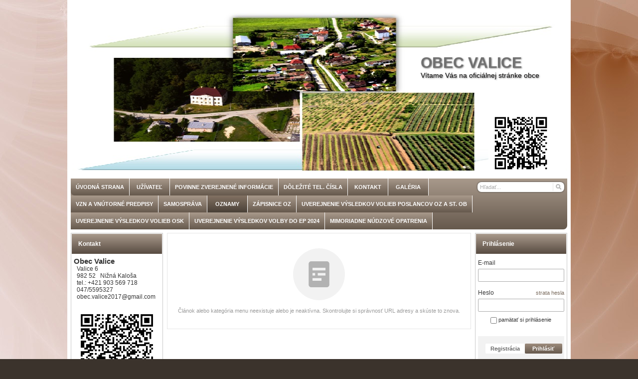

--- FILE ---
content_type: text/html; charset=UTF-8
request_url: http://obecvalice.sk/m/oznamy-14/oznamenie-o-zbere-eletktro-odpadu-18/
body_size: 8547
content:
<!DOCTYPE html><html lang="sk" dir="ltr" class="device_desktop"><head><meta charset="UTF-8"><meta name="viewport" content="width=device-width,initial-scale=1,minimum-scale=1,maximum-scale=1,user-scalable=no"><meta name="mobile-web-app-capable" content="yes"><meta name="apple-mobile-web-app-capable" content="yes"><meta name="robots" content="index, follow"><meta name="author" content="wexbo.com"><meta name="web_author" content="wexbo.com"><meta name="generator" content="WEXBO"><title>Oznámenie o zbere eletktro odpadu - Obec Valice</title><meta name="description" content="oficiálna webová stránka obce Valice"><meta name="keywords" content="Valice, Alsóvály, Alsovaly"><meta property="og:title" content="Oznámenie o zbere eletktro odpadu - Obec Valice"><meta property="og:site_name" content="Obec Valice"><meta property="og:type" content="website"><meta property="og:url" content="http://obecvalice.sk/m/oznamy-14/oznamenie-o-zbere-eletktro-odpadu-18/"><meta property="og:description" content="oficiálna webová stránka obce Valice"><meta property="og:updated_time" content="1768604400"><link rel="canonical" href="http://obecvalice.sk/m/oznamy-14/oznamenie-o-zbere-eletktro-odpadu-18/"><link rel="search" href="/opensearch.xml" type="application/opensearchdescription+xml" title="Obec Valice"><link rel="stylesheet" href="/xmin/web_1768081979_m-1010.css" type="text/css"><script>function onLoad(callback, mode = 'dom'){ if (typeof callback !== 'function'){ return; } var ready = document.readyState; if (ready === 'complete' || (mode === 'dom' && ready === 'interactive')){ callback(); } else if (mode !== 'dom') { window.addEventListener('load', callback); } else { document.addEventListener('DOMContentLoaded', callback); } }</script><script charset="UTF-8" src="/xmin/web_1768081973_l-sk-21084.js"></script><script type="application/ld+json">{"@context":"https://schema.org/","@type":"WebSite","url":"http://obecvalice.sk/","potentialAction":{"@type":"SearchAction","target":"http://obecvalice.sk/search/{search_term_string}/","query-input":"required name=search_term_string"}}</script><meta name="cache" content="Sat, 17 Jan 2026 19:49:48 GMT"></head><body data-system="web" data-lng="sk" data-bname="chrome" data-bversion="131" data-bcore="webkit" data-btouch="0" data-tipactive="1" data-time="1768679388" data-section="menu" data-item="18" data-parent="14" data-user="0" data-group="0" data-domain="obecvalice.sk" class="normal_body" onload=" setCookie('b', 1); setCookie('user_id','',60); setCookie('language','sk'); onGo();"><script async src="https://www.googletagmanager.com/gtag/js?id=G-S9VLQBGM4X"></script><script>window.dataLayer = window.dataLayer || []; if (typeof gtag !== 'undefined' && typeof gtag === 'function'){ } else { function gtag(){dataLayer.push(arguments);} } gtag('js', new Date()); gtag('config', 'G-S9VLQBGM4X', {'groups': 'wexbo','cookie_domain': 'auto'}); </script><div id="web_bg"><div id="web_all" class="web_all"><div id="web_content"><div id="web_panel_fix"></div><div id="web_panel" class="web_panel" onclick="panelAction(event);" data-set="menu|18|m/oznamy-14/oznamenie-o-zbere-eletktro-odpadu-18/|"><div class="panel_header"><div><a href="#" onclick="return false;" data-panel="menu" class="panel_menu" title="Menu">&nbsp;</a></div><div><a href="#" onclick="return false;" data-panel="user" class="panel_user" title="Účet">&nbsp;</a><a href="#" onclick="return false;" data-panel="search" class="panel_search" title="Vyhľadávanie">&nbsp;</a><a href="#" onclick="return false;" data-panel="more" class="panel_more" title="Ďalšie možnosti">&nbsp;</a></div></div><div class="panel_body_content"><ul id="panel_body" data-typ="" class="panel_body"><li data-typ="menu"></li><li data-typ="user"></li><li data-typ="search"></li><li data-typ="more"></li></ul></div></div><div id="web_header"><header><div id="web_title" class="radius_big_top"><div id="web_title_img" class="radius_big_top"><div id="web_title_buy" class="radius_big"><div class="center"><img src="/xqr/?cht=qr&amp;chs=130x130&amp;chl=http%3A%2F%2Fobecvalice.sk%2Fm%2Foznamy-14%2Foznamenie-o-zbere-eletktro-odpadu-18%2F" width="130" height="130" class="qrcode" alt="QR code"></div></div><a href="/" class="title"><h1>OBEC VALICE </h1><br><h3>Vítame Vás na oficiálnej stránke obce</h3></a><div class="clear"></div></div></div></header><nav class="web_menu_top web_menu_horizontal_top  web_menu_special_3 radius_big_bottom"><div class="menu_right"><form action="/search/" method="post" role="search" name="search" id="search"><table><tr><td class="pzero"><span class="w_search_box"><a href="#" onclick="submitCheck(this); return false;" aria-label="Hľadať" class="w_search_button"></a><input type="text" name="q" data-check="Hľadať" placeholder="Hľadať..." aria-label="Vyhľadávanie" class="search_menu radius_big"></span><input type="hidden" name="search_typ" value="1"></td></tr></table></form></div><div class="web_menu web_menu_horizontal web_menu_widget web_menu_none" id="web_menu"><ul><li><a href="/"><strong>Úvodná strana</strong></a><ul><li><a href="/m/uvodna-strana-1/vzn-c-1-2018-rokovaci-poriadok-obecneho-zastupite-19/" target="_blank"><strong>VZN č- 1/2018 Rokovací poriadok obecného zastupite</strong></a></li></ul></li><li><a href="#" onclick="menuSub(this); return false;"><strong>Užívateľ</strong></a><ul><li><a href="/profil/settings/"><strong>Nastavenia</strong></a></li><li><a href="/profil/claim/"><strong>Reklamácie</strong></a></li><li><a href="/profil/favorites/"><strong>Obľúbené</strong></a></li><li><a href="/profil/watchdog/"><strong>Sledovania</strong></a></li><li><a href="/m/uzivatel-2/vzn-5-2024-93/"><strong>VZN 5/2024</strong></a></li></ul></li><li><a href="https://www.rzof.sk/valice"><strong>Povinne Zverejnené Informácie</strong></a></li><li><a href="/m/dolezite-tel-cisla-4/"><strong>Dôležité tel. čísla</strong></a><ul><li><a href="/m/dolezite-tel-cisla-4/oznam-42/" target="_blank"><em>»</em><strong>Oznam</strong></a><ul><li><a href="/m/dolezite-tel-cisla-4/oznam-42/vyhlasenie-casu-zvyseneho-nebezpecenstva-vzniku-po-43/"><strong>Vyhlásenie času zvýšeného nebezpečenstva vzniku po</strong></a></li></ul></li><li><a href="/m/dolezite-tel-cisla-4/zapisnica-okrskovej-volebnej-komisie-vo-v-p-sr-87/" target="_blank"><strong>Zápisnica okrskovej volebnej komisie  vo v. p. SR</strong></a></li></ul></li><li><a href="/m/kontakt-5/"><strong>Kontakt</strong></a><ul><li><a href="/m/kontakt-5/bankove-spojenie-36/"><strong>Bankové spojenie</strong></a></li></ul></li><li><a href="/m/galeria-6/"><strong>Galéria</strong></a><ul><li><a href="/m/galeria-6/rekonstrukcia-kastiela-33/"><strong>Rekonštrukcia kaštieľa</strong></a></li></ul></li><li><a href="/m/vzn-a-vnutorne-predpisy-12/"><strong>VZN a Vnútorné predpisy</strong></a><ul><li><a href="/m/vzn-a-vnutorne-predpisy-12/vzn-obce-valice-c-1-2020-17/"><em>»</em><strong>VZN obce Valice č. 1/2020 </strong></a><ul><li><a href="/m/vzn-a-vnutorne-predpisy-12/vzn-obce-valice-c-1-2020-17/vzn-1-2023-72/" target="_blank"><em>»</em><strong>VZN 1/2023</strong></a><ul><li><a href="/m/vzn-a-vnutorne-predpisy-12/vzn-obce-valice-c-1-2020-17/vzn-1-2023-72/vzn-2-2023-73/" target="_blank"><strong>VZN 2/2023</strong></a></li><li><a href="/m/vzn-a-vnutorne-predpisy-12/vzn-obce-valice-c-1-2020-17/vzn-1-2023-72/vzn-4-2023-75/" target="_blank"><strong>VZN 4/2023</strong></a></li><li><a href="/m/vzn-a-vnutorne-predpisy-12/vzn-obce-valice-c-1-2020-17/vzn-1-2023-72/zasady-hospodarenie-majetkom-obce-od-1112023-77/" target="_blank"><strong>Zásady hospodárenie majetkom obce od 1.11.2023</strong></a></li><li><a href="/m/vzn-a-vnutorne-predpisy-12/vzn-obce-valice-c-1-2020-17/vzn-1-2023-72/vzn-1-2024-79/" target="_blank"><strong>VZN 1/2024</strong></a></li></ul></li><li><a href="/m/vzn-a-vnutorne-predpisy-12/vzn-obce-valice-c-1-2020-17/vzn-3-2023-o-poplatku-o-komunalneho-odpadu-valice-74/" target="_blank"><strong>VZN 3/2023 o poplatku o komunálneho odpadu Valice</strong></a></li><li><a href="/m/vzn-a-vnutorne-predpisy-12/vzn-obce-valice-c-1-2020-17/vzn-5-2023-76/" target="_blank"><em>»</em><strong>VZN 5/2023</strong></a><ul><li><a href="/m/vzn-a-vnutorne-predpisy-12/vzn-obce-valice-c-1-2020-17/vzn-5-2023-76/vzn-2-2024-80/"><strong>VZN 2/2024</strong></a></li></ul></li></ul></li><li><a href="/m/vzn-a-vnutorne-predpisy-12/vzn-obce-valice-1-2024-81/" target="_blank"><strong>VZN Obce Valice 1/2024  </strong></a></li><li><a href="/m/vzn-a-vnutorne-predpisy-12/vzn-2-2024-82/" target="_blank"><strong>VZN 2/2024</strong></a></li><li><a href="/m/vzn-a-vnutorne-predpisy-12/vzn-3-2024-83/" target="_blank"><strong>VZN 3/2024</strong></a></li><li><a href="/m/vzn-a-vnutorne-predpisy-12/komunitny-plan-socialnych-sluzieb-obce-valic-86/" target="_blank"><strong>Komunitný plán sociálnych služieb obce Valic</strong></a></li><li><a href="/m/vzn-a-vnutorne-predpisy-12/vzn-c-5-2024-94/" target="_blank"><strong>VZN č. 5/2024</strong></a></li><li><a href="/m/vzn-a-vnutorne-predpisy-12/vzn-c-6-2024-96/"><strong>VZN č. 6/2024 </strong></a></li><li><a href="/m/vzn-a-vnutorne-predpisy-12/vzn-c-7-2024-o-nakladani-s-ko-a-dso-97/"><strong>VZN č. 7/2024 o nakladaní s ko a dso</strong></a></li></ul></li><li><a href="/m/samosprava-13/"><strong>Samospráva</strong></a><ul><li><a href="/m/samosprava-13/zber-elektroodpadu-61/"><strong>Zber elektroodpadu</strong></a></li></ul></li><li class="on"><a href="/m/oznamy-14/"><strong>Oznamy</strong></a><ul><li><a href="/m/oznamy-14/oznamenie-o-zbere-elektroodpadu-16/" target="_blank"><em>»</em><strong>Oznámenie o zbere   elektroodpadu</strong></a><ul><li><a href="/m/oznamy-14/oznamenie-o-zbere-elektroodpadu-16/oznamenie-o-zbere-elektroodpadu-67/" target="_blank"><strong>Oznámenie o zbere elektroodpadu </strong></a></li></ul></li><li class="on"><a href="/m/oznamy-14/oznamenie-o-zbere-eletktro-odpadu-18/"><em>»</em><strong>Oznámenie o zbere eletktro odpadu</strong></a><ul><li><a href="/m/oznamy-14/oznamenie-o-zbere-eletktro-odpadu-18/oznamenie-o-zbere-elektroodpadu-104/"><strong>Oznámenie o zbere elektroodpadu.</strong></a></li></ul></li><li><a href="/m/oznamy-14/navrh-zaverecneho-uctu-obce-valice-2020-21/"><strong>Návrh záverečného účtu Obce Valice 2020</strong></a></li><li><a href="/m/oznamy-14/zmluva-o-dielo-24/"><strong>Zmluva o dielo</strong></a></li><li><a href="/m/oznamy-14/vyberove-konanie-na-hlavneho-kontrolora-27/"><strong>Výberové konanie na hlavného kontrolóra </strong></a></li><li><a href="/m/oznamy-14/oznamenie-o-mobilnom-ockovani-29/"><strong>Oznámenie o mobilnom očkovaní</strong></a></li><li><a href="/m/oznamy-14/oznamenie-o-preruseni-distribucie-elektriny-30/"><strong>Oznámenie o prerušení distribúcie elektriny</strong></a></li><li><a href="/m/oznamy-14/zmluva-o-dielo-31/" target="_blank"><strong>Zmluva o dielo</strong></a></li><li><a href="/m/oznamy-14/mobine-ockovanie-mobil-vedooltas-34/" target="_blank"><strong>Mobiné očkovanie  - mobil vedőoltás</strong></a></li><li><a href="/m/oznamy-14/podrobny-zr-popis-systemu-nakladania-ko-v-tr-zb-37/" target="_blank"><strong>Podrobný zr. popis systému nakladania KO v. tr, zb</strong></a></li><li><a href="/m/oznamy-14/odpady-38/" target="_blank"><em>»</em><strong>Odpady</strong></a><ul><li><a href="/m/oznamy-14/odpady-38/rocny-vykaz-o-odpade-za-rok-2021-39/" target="_blank"><strong>Ročný výkaz o odpade za rok 2021</strong></a></li><li><a href="/m/oznamy-14/odpady-38/rocny-vykaz-o-komunalnom-odpade-za-rok-2022-62/" target="_blank"><strong>Ročný výkaz o komunálnom odpade za rok 2022</strong></a></li></ul></li><li><a href="/m/oznamy-14/oznamenie-o-vykonani-odpoctu-spotreby-zemneho-plyn-41/" target="_blank"><strong>Oznámenie o vykonaní odpočtu spotreby zemného plyn</strong></a></li><li><a href="/m/oznamy-14/vyhlasenie-casu-zvyseneho-nebezpec-vzniku-poziaru-44/"><em>»</em><strong>Vyhlásenie času zvýšeného nebezpeč. vzniku požiaru</strong></a><ul><li><a href="/m/oznamy-14/vyhlasenie-casu-zvyseneho-nebezpec-vzniku-poziaru-44/vyhlasenie-casu-zvyseneho-zabezpecenstva-v-poziar-101/" target="_blank"><strong>Vyhlásenie času zvýšeného zabezpečenstva v. požiar</strong></a></li></ul></li><li><a href="/m/oznamy-14/vyberove-konanie-na-riaditelku-ms-s-vjm-valice-47/"><strong>Výberové konanie na riaditeľku MŠ s VJM Valice </strong></a></li><li><a href="/m/vyhlasenie-volieb-prezidenta-slovenskej-republiky-48/" target="_blank"><em>»</em><strong>Vyhlásenie volieb prezidenta Slovenskej republiky</strong></a><ul><li><a href="/m/oznamy-14/vyhlasenie-volieb-prezidenta-slovenskej-republiky-48/vyhlasenie-volieb-do-oso-vyhlasenie-do-volieb-osk-49/"><em>»</em><strong>Vyhlásenie volieb do  OSO vyhlásenie do volieb OSK</strong></a><ul><li><a href="/m/oznamy-14/vyhlasenie-volieb-prezidenta-slovenskej-republiky-48/vyhlasenie-volieb-do-oso-vyhlasenie-do-volieb-osk-49/oznamy-50/"><strong>Oznamy</strong></a></li></ul></li></ul></li><li><a href="/m/oznamy-14/vyhlasenie-volieb-do-oso-a-osk-52/" target="_blank"><strong>Vyhlásenie volieb do OSO a OSK</strong></a></li><li><a href="/m/oznamy-14/odvolanie-casu-zvyseneho-nebezpecens-vzniku-poz-54/"><strong>Odvolanie času zvýšeného nebezpečens. vzniku pož</strong></a></li><li><a href="/m/oznamy-14/individualna-vyrocna-sprava-obce-valice-za-r-2021-59/"><strong>Individuálna výročná správa obce Valice za r. 2021</strong></a></li><li><a href="/m/oznamy-14/individualna-vyrocna-sprava-obce-valice-za-r2022-60/" target="_blank"><strong>Individuálna výročná správa Obce Valice za r.2022</strong></a></li><li><a href="/m/oznamy-14/zakaz-vypalovanie-suchych-travnatych-porastov-63/" target="_blank"><strong>Zákaz vypaľovanie suchých trávnatých porastov</strong></a></li><li><a href="/m/oznamy-14/vyhlasenie-volby-hlavneho-kontrolora-obce-valice-n-65/"><strong>Vyhlásenie voľby hlavného kontrolóra obce Valice n</strong></a></li><li><a href="/m/oznamy-14/vyhlasenie-volieb-do-narodnej-rady-sr-69/" target="_blank"><strong>Vyhlásenie volieb do Národnej rady SR</strong></a></li><li><a href="/m/oznamy-14/oznamenie-o-vykonani-odpoctu-spotreby-zemneho-plyn-70/"><strong>Oznámenie o vykonaní odpočtu spotreby zemného plyn</strong></a></li><li><a href="/m/oznamy-14/oznamenie-o-zbere-elektroodpadu-71/" target="_blank"><strong>Oznámenie o zbere elektroodpadu</strong></a></li><li><a href="/m/oznamy-14/oznamy-78/"><strong>Oznamy</strong></a></li><li><a href="/m/oznamy-14/rozhodnutie-o-vyhlaseni-volieb-do-ep-84/"><strong>Rozhodnutie o vyhlásení volieb do EP</strong></a></li><li><a href="/m/oznamy-14/zakaz-vypalovanie-suchych-travnatych-porastov-85/"><strong>Zákaz vypaľovanie suchých trávnatých porastov </strong></a></li><li><a href="/m/oznamy-14/zakaz-vypalovanie-suchych-travnatych-porastov-90/"><strong>Zákaz vypaľovanie suchých trávnatých porastov</strong></a></li><li><a href="/m/oznamy-14/zrusenie-casu-znvp-v-uzemnom-obv-rimavska-sobota-95/" target="_blank"><strong>Zrušenie času ZNVP v územnom obv.  Rimavská Sobota</strong></a></li><li><a href="/m/oznamy-14/oznamy-98/" target="_blank"><strong>Oznamy</strong></a></li><li><a href="/a/mimoriadne-nudzove-opatrenia-160/" target="_blank"><strong>Mimoriadne núdzové opatrenia</strong></a></li><li><a href="/m/oznamy-14/oznamenie-o-preruseni-distribucie-elektriny-102/" target="_blank"><strong>Oznámenie o prerušení distribúcie elektriny</strong></a></li><li><a href="/m/oznamy-14/oznamenie-o-zbere-elektroodpadu-103/" target="_blank"><strong>Oznámenie o zbere elektroodpadu</strong></a></li><li><a href="/m/oznamy-14/verejna-vyhlaska-105/" target="_blank"><strong>Verejná vyhláška </strong></a></li></ul></li><li><a href="/m/zapisnice-oz-20/"><strong>Zápisnice OZ</strong></a><ul><li><a href="/m/zapisnice-oz-20/individualna-vyrocna-sprava-za-rok-2020-23/"><strong>Individuálna výročná správa za rok 2020</strong></a></li><li><a href="/m/zapisnice-oz-20/zapisnica-oz-45/"><strong>Zápisnica OZ</strong></a></li><li><a href="/m/zapisnice-oz-20/vyhlasenie-volieb-do-oso-a-vyhlasenie-volieb-do-os-51/"><strong>Vyhlásenie volieb do OSO a vyhlásenie volieb do OS</strong></a></li><li><a href="/m/zapisnice-oz-20/zber-textilu-106/" target="_blank"><strong>Zber textilu</strong></a></li></ul></li><li><a href="/m/uverejnenie-vysledkov-volieb-poslancov-oz-a-st-ob-55/"><strong>Uverejnenie výsledkov volieb poslancov OZ a st. ob</strong></a><ul><li><a href="/m/uverejnenie-vysledkov-volieb-poslancov-oz-a-st-ob-55/uverejnenie-vysledkov-volieb-oz-a-starostu-obce-56/"><strong>Uverejnenie výsledkov volieb OZ a starostu obce</strong></a></li><li><a href="/m/uverejnenie-vysledkov-volieb-poslancov-oz-a-st-ob-55/uverejnenie-vysledkov-volieb-osk-58/" target="_blank"><strong>Uverejnenie výsledkov volieb OSK</strong></a></li></ul></li><li><a href="/m/uverejnenie-vysledkov-volieb-osk-57/" target="_blank"><strong>Uverejnenie výsledkov volieb OSK</strong></a><ul><li><a href="/m/uverejnenie-vysledkov-volieb-osk-57/vzn-c-4-2024-obce-valice-91/"><strong>VZN č. 4/2024  obce Valice </strong></a></li></ul></li><li><a href="/m/uverejnenie-vysledkov-volby-do-ep-2024-88/" target="_blank"><strong>Uverejnenie výsledkov volby do EP 2024</strong></a><ul><li><a href="/m/uverejnenie-vysledkov-volby-do-ep-2024-88/uverejnenie-vysledkov-volby-do-ep-2024-89/"><strong>Uverejnenie výsledkov voľby do EP 2024</strong></a></li><li><a href="/m/uverejnenie-vysledkov-volby-do-ep-2024-88/obnov-dom-mini-92/"><strong>Obnov Dom mini</strong></a></li></ul></li><li><a href="/m/mimoriadne-nudzove-opatrenia-100/" target="_blank"><strong>Mimoriadne núdzové opatrenia</strong></a></li></ul></div><div class="clear"></div></nav></div><div id="web_body" class="web_body web_body_0 web_body_0_n"><div id="web_left" class="web_left"><div class="w_box"><div class="sub w_contact"><div class="sub_in"><em>&nbsp;</em><strong>Kontakt</strong></div></div><div class="w_contact_text sub_text"><div class="sub_text_in"><div class="special_8"><strong class="special_9">Obec Valice</strong><br> &nbsp; Valice 6<br> &nbsp; 982 52 &nbsp;  Nižná Kaloša<br> &nbsp; tel.: +421 903 569 718<br> &nbsp; 047/5595327<br> &nbsp; <script>document.write(hidden_ml('com', 'gmail', 'obec.valice2017'));</script><div class="center"><br><img src="/xqr/?cht=qr&amp;chs=140x140&amp;chl=MECARD%3AN%3AObec+Valice%3BADR%3AValice+6%2C++Nizna+Kalosa%2C+982+52%3BTEL%3A%2B421+903+569+718%3BEMAIL%3Aobec.valice2017%40gmail.com%3B" width="140" height="140" class="qrcode" alt="QR code"></div></div></div></div></div><div class="w_box"><div class="w_newsletter_text sub_text_top"><div class="sub_text_top_in"><form method="post"><input type="hidden" name="formcode" value="Tzu6XRoviU"><input type="hidden" name="post" value="newsletter"><input type="hidden" name="action" value="1"><ul class="form_responsive form_responsive_small"><li>Odoberajte aktuálne novinky</li><li><input type="email" name="email" maxlength="75" placeholder="@" data-check="E-mail" class="text maxwidth center"></li></ul><div class="action_block action_block_max action_block_bottom action_form global_top_space"><div class="action_block_right"><a href="#" onclick="newsletter(this, 0); return false;" class="button_off lf">Odobrať</a><a href="#" onclick="newsletter(this, 1); return false;" class="button">Pridať</a></div></div></form></div></div></div><div class="w_box"><div class="w_refferal_text sub_text_top"><div class="sub_text_top_in"><ul class="form_responsive form_responsive_small"><li class="w_refferal_text">Podeľte sa o pozitívnu skúsenosť z našej spolupráce a odporučte nás Vašim známym a priateľom:</li></ul><div class="action_block action_block_max action_block_bottom action_form global_top_space action_block_center"><div class="action_block_middle"><a href="#" onclick="ajax('refferal'); return false;" class="button button_refferal">Odporučiť</a></div></div></div></div></div><div class="w_box"><div class="sub w_calendar"><div class="sub_in"><em>&nbsp;</em><strong>Udalosti</strong></div></div><div class="w_calendar_text sub_text"><div class="sub_text_in"><aside><div id="w_calendar" class="calendar"><div class="w_calendar_title"><a href="#" onclick="ajax('calendar', 12, 2025); return false;" class="w_calendar_arrow_left shout_arrow_left">&nbsp;</a>január - 2026<a href="#" onclick="ajax('calendar', 2, 2026); return false;" class="w_calendar_arrow_right shout_arrow_right">&nbsp;</a></div><div class="w_calendar_body"><div class="c_title"><em>Po</em><em>Ut</em><em>St</em><em>št</em><em>Pi</em><em>So</em><em>Ne</em></div><div><em>&nbsp;</em><em>&nbsp;</em><em>&nbsp;</em><em class="o">1</em><em class="o">2</em><em class="o">3</em><em class="o sunday">4</em></div><div><em class="o">5</em><em class="o">6</em><em class="o">7</em><em class="o">8</em><em class="o">9</em><em class="o">10</em><em class="o sunday">11</em></div><div><em class="o">12</em><em class="o">13</em><em class="o">14</em><em class="o">15</em><em class="o">16</em><em class="o bold">17</em><em class="o sunday">18</em></div><div><em class="o">19</em><em class="o">20</em><em class="o">21</em><em class="o">22</em><em class="o">23</em><em class="o">24</em><em class="o sunday">25</em></div><div><em class="o">26</em><em class="o">27</em><em class="o">28</em><em class="o">29</em><em class="o">30</em><em class="o">31</em><em>&nbsp;</em></div></div><a class="widget_paging_more" href="#" onclick="ajax('calendar', 0, '0&amp;calendar_typ=list'); return false;">zoznam udalostí</a></div></aside></div></div></div></div><div id="web_right" class="web_right"><div class="w_box"><div class="sub w_signin"><div class="sub_in"><em>&nbsp;</em><strong>Prihlásenie</strong></div></div><div class="w_signin_text sub_text"><div class="sub_text_in"><form method="post"><input type="hidden" name="formcode" value="qbUGpsN17F"><input type="hidden" name="post" value="login"><input type="hidden" name="fpos" value="widget"><input type="email" class="hidden require_email_form" data-check="E-mail" aria-label="E-mail" data-fake="empty" name="email" autocomplete="new-password" tabindex="-1"><ul class="form_responsive form_responsive_small"><li><label class="title">E-mail</label><input type="text" name="login" maxlength="50" data-check="E-mail" class="text maxwidth" onkeydown="submitCheckEnt(this, event);" autocorrect="off" autocapitalize="off" autocomplete="username"></li><li><label class="title">Heslo</label><span class="subtitle"><a href="#" onclick="ajax('lost_password'); return false;">strata hesla</a></span><input type="text" name="password" maxlength="50" data-check="Heslo" class="text maxwidth" onkeydown="submitCheckEnt(this, event);" data-length="4-50" onfocus="passToggle(1, this);" onblur="passToggle(0, this);" autocomplete="current-password"></li><li class="center"><label><input type="checkbox" name="remember" value="1"> pamätať si prihlásenie</label></li></ul><div class="action_block action_block_max action_block_bottom action_form global_top_space"><div class="action_block_right"><a href="#" onclick="ajax('registration'); return false;" class="button_off lf">Registrácia</a><a href="#" onclick="submitCheck(this); return false;" class="button">Prihlásiť</a></div></div></form></div></div></div><div class="w_box"><div class="sub w_news"><div class="sub_in"><em>&nbsp;</em><strong>Novinky</strong></div></div><div class="w_news_text sub_text"><div class="sub_text_in"><div class="w_news_item"><time>12.12.2018</time><p class="text">Spustenie nášho nového portálu.</p></div></div></div></div><div class="w_box"><div class="sub w_anketa"><div class="sub_in"><em>&nbsp;</em><strong>Anketa</strong></div></div><div class="w_anketa_text sub_text"><div class="sub_text_in"><div id="w_anketa"><table class="anketa"><tr><td colspan="2" class="center"><strong>Ako sa Vám páči náš web?</strong></td></tr><tr><td colspan="2"><br><a href="#" onclick="ajax('anketa', 1); return false;">Skvelý, vynikajúci, famózny...</a></td></tr><tr><td><div><span style="width:47.06%;"></span></div></td><td class="right special_4">47%</td></tr><tr><td colspan="2"><br><a href="#" onclick="ajax('anketa', 2); return false;">Dobrý</a></td></tr><tr><td><div><span style="width:17.65%;"></span></div></td><td class="right special_4">18%</td></tr><tr><td colspan="2"><br><a href="#" onclick="ajax('anketa', 3); return false;">Ešte by som na ňom niečo zlepšil</a></td></tr><tr><td><div><span class="special_11"></span></div></td><td class="right special_4">0%</td></tr><tr><td colspan="2"><br><a href="#" onclick="ajax('anketa', 4); return false;">Nepáči sa mi</a></td></tr><tr><td><div><span style="width:35.29%;"></span></div></td><td class="right special_4">35%</td></tr></table></div></div></div></div><div class="w_box"><div class="sub w_shoutboard"><div class="sub_in"><em>&nbsp;</em><strong>ShoutBoard</strong></div></div><div class="w_shoutboard_text sub_text"><div class="sub_text_in"><div class="center"><a href="#" onclick="shutBoard('n', this); return false;" class="button_off mzero">Pridať komentár</a></div><div id="shutboard_msg" class="hidden"><input type="text" name="name" maxlength="25" placeholder="Meno (4 - 25 znakov)" value=""><textarea  placeholder="Text komentára..." rows="4" maxlength="255" onkeydown="maxlength(this); onEntShutBoard(event);" onblur="maxlength(this);"></textarea><div class="right"><a href="#" onclick="onEntShutBoard(1); return false;" class="button" style="margin: 0px;">Odoslať</a></div></div><div data-page="5" id="shutboard"><div class="in"></div></div><table><tr><td class="left"><a href="#" onclick="shutBoard('l', this); return false;" class="shout_arrow_left">&nbsp;</a></td><td class="center"><a href="#" onclick="shutBoard('c', this); return false;" id="shut_page">1 / 25</a></td><td class="right"><a href="#" onclick="shutBoard('r', this); return false;" class="shout_arrow_right">&nbsp;</a></td></tr></table></div></div></div></div><div id="web_center" class="web_center"><noscript><div class="error">Pre plnú funkčnosť týchto stránok je nutné povoliť JavaScript. Tu sú <a href="http://www.enable-javascript.com/cz/" target="_blank">inštrukcie ako povoliť JavaScript vo Vašom webovom prehliadači</a>.</div></noscript><div id="web_inside"><h1 class="hidden">Oznámenie o zbere eletktro odpadu</h1><div class="border_radius global_bottom_space"><div class="border_body"><div class="no_items"><div class="no_items_img no_items_article"><i></i><div></div></div><div class="no_items_text">Článok alebo kategória menu neexistuje alebo je neaktívna. Skontrolujte si správnosť URL adresy a skúste to znova.</div></div></div></div></div></div><div class="clear special_0">&nbsp;</div></div><footer><div id="web_footer" class="lock"><div class="web_footer lock">&copy; 2026 WEXBO &nbsp; &nbsp; | &nbsp; &nbsp; <a href="https://wexbo.com/?utm_source=footer&amp;utm_medium=3610&amp;utm_medium=obecvalice_sk" class="gray">www.wexbo.com</a><div class="web_footer_action"><a href="/m/oznamy-14/oznamenie-o-zbere-elektroodpadu-16/" class="gray">Oznámenie o zbere   elektroodpadu</a>&nbsp; &nbsp; | &nbsp; &nbsp;<a href="/m/uvodna-strana-1/vzn-c-1-2018-rokovaci-poriadok-obecneho-zastupite-19/" class="gray">VZN č- 1/2018 Rokovací poriadok obecného zastupite</a>&nbsp; &nbsp; | &nbsp; &nbsp;<a href="/m/oznamy-14/zmluva-o-dielo-31/" class="gray">Zmluva o dielo</a>&nbsp; &nbsp; | &nbsp; &nbsp;<a href="/m/oznamy-14/podrobny-zr-popis-systemu-nakladania-ko-v-tr-zb-37/" class="gray">Podrobný zr. popis systému nakladania KO v. tr, zb</a>&nbsp; &nbsp; | &nbsp; &nbsp;<a href="/m/oznamy-14/odpady-38/" class="gray">Odpady</a>&nbsp; &nbsp; | &nbsp; &nbsp;<a href="/m/oznamy-14/odpady-38/rocny-vykaz-o-odpade-za-rok-2021-39/" class="gray">Ročný výkaz o odpade za rok 2021</a>&nbsp; &nbsp; | &nbsp; &nbsp;<a href="/m/oznamy-14/oznamenie-o-vykonani-odpoctu-spotreby-zemneho-plyn-41/" class="gray">Oznámenie o vykonaní odpočtu spotreby zemného plyn</a>&nbsp; &nbsp; | &nbsp; &nbsp;<a href="/m/dolezite-tel-cisla-4/oznam-42/" class="gray">Oznam</a>&nbsp; &nbsp; | &nbsp; &nbsp;<a href="/m/vyhlasenie-volieb-prezidenta-slovenskej-republiky-48/" class="gray">Vyhlásenie volieb prezidenta Slovenskej republiky</a>&nbsp; &nbsp; | &nbsp; &nbsp;<a href="/m/oznamy-14/vyhlasenie-volieb-do-oso-a-osk-52/" class="gray">Vyhlásenie volieb do OSO a OSK</a>&nbsp; &nbsp; | &nbsp; &nbsp;<a href="/m/uverejnenie-vysledkov-volieb-osk-57/" class="gray">Uverejnenie výsledkov volieb OSK</a>&nbsp; &nbsp; | &nbsp; &nbsp;<a href="/m/uverejnenie-vysledkov-volieb-poslancov-oz-a-st-ob-55/uverejnenie-vysledkov-volieb-osk-58/" class="gray">Uverejnenie výsledkov volieb OSK</a>&nbsp; &nbsp; | &nbsp; &nbsp;<a href="/m/oznamy-14/individualna-vyrocna-sprava-obce-valice-za-r2022-60/" class="gray">Individuálna výročná správa Obce Valice za r.2022</a>&nbsp; &nbsp; | &nbsp; &nbsp;<a href="/m/oznamy-14/odpady-38/rocny-vykaz-o-komunalnom-odpade-za-rok-2022-62/" class="gray">Ročný výkaz o komunálnom odpade za rok 2022</a>&nbsp; &nbsp; | &nbsp; &nbsp;<a href="/m/oznamy-14/zakaz-vypalovanie-suchych-travnatych-porastov-63/" class="gray">Zákaz vypaľovanie suchých trávnatých porastov</a>&nbsp; &nbsp; | &nbsp; &nbsp;<a href="/m/oznamy-14/vyhlasenie-volieb-do-narodnej-rady-sr-69/" class="gray">Vyhlásenie volieb do Národnej rady SR</a>&nbsp; &nbsp; | &nbsp; &nbsp;<a href="/m/vzn-a-vnutorne-predpisy-12/vzn-obce-valice-c-1-2020-17/vzn-1-2023-72/" class="gray">VZN 1/2023</a>&nbsp; &nbsp; | &nbsp; &nbsp;<a href="/m/vzn-a-vnutorne-predpisy-12/vzn-obce-valice-c-1-2020-17/vzn-1-2023-72/vzn-2-2023-73/" class="gray">VZN 2/2023</a>&nbsp; &nbsp; | &nbsp; &nbsp;<a href="/m/vzn-a-vnutorne-predpisy-12/vzn-obce-valice-c-1-2020-17/vzn-3-2023-o-poplatku-o-komunalneho-odpadu-valice-74/" class="gray">VZN 3/2023 o poplatku o komunálneho odpadu Valice</a>&nbsp; &nbsp; | &nbsp; &nbsp;<a href="/m/vzn-a-vnutorne-predpisy-12/vzn-obce-valice-c-1-2020-17/vzn-1-2023-72/vzn-4-2023-75/" class="gray">VZN 4/2023</a>&nbsp; &nbsp; | &nbsp; &nbsp;<a href="/m/vzn-a-vnutorne-predpisy-12/vzn-obce-valice-c-1-2020-17/vzn-5-2023-76/" class="gray">VZN 5/2023</a>&nbsp; &nbsp; | &nbsp; &nbsp;<a href="/m/vzn-a-vnutorne-predpisy-12/vzn-obce-valice-c-1-2020-17/vzn-1-2023-72/zasady-hospodarenie-majetkom-obce-od-1112023-77/" class="gray">Zásady hospodárenie majetkom obce od 1.11.2023</a>&nbsp; &nbsp; | &nbsp; &nbsp;<a href="/m/vzn-a-vnutorne-predpisy-12/vzn-obce-valice-c-1-2020-17/vzn-1-2023-72/vzn-1-2024-79/" class="gray">VZN 1/2024</a>&nbsp; &nbsp; | &nbsp; &nbsp;<a href="/m/vzn-a-vnutorne-predpisy-12/vzn-obce-valice-1-2024-81/" class="gray">VZN Obce Valice 1/2024  </a>&nbsp; &nbsp; | &nbsp; &nbsp;<a href="/m/vzn-a-vnutorne-predpisy-12/vzn-2-2024-82/" class="gray">VZN 2/2024</a>&nbsp; &nbsp; | &nbsp; &nbsp;<a href="/m/vzn-a-vnutorne-predpisy-12/vzn-3-2024-83/" class="gray">VZN 3/2024</a>&nbsp; &nbsp; | &nbsp; &nbsp;<a href="/m/vzn-a-vnutorne-predpisy-12/komunitny-plan-socialnych-sluzieb-obce-valic-86/" class="gray">Komunitný plán sociálnych služieb obce Valic</a>&nbsp; &nbsp; | &nbsp; &nbsp;<a href="/m/uverejnenie-vysledkov-volby-do-ep-2024-88/" class="gray">Uverejnenie výsledkov volby do EP 2024</a>&nbsp; &nbsp; | &nbsp; &nbsp;<a href="/m/vzn-a-vnutorne-predpisy-12/vzn-c-5-2024-94/" class="gray">VZN č. 5/2024</a>&nbsp; &nbsp; | &nbsp; &nbsp;<a href="/m/oznamy-14/zrusenie-casu-znvp-v-uzemnom-obv-rimavska-sobota-95/" class="gray">Zrušenie času ZNVP v územnom obv.  Rimavská Sobota</a>&nbsp; &nbsp; | &nbsp; &nbsp;<a href="/m/oznamy-14/oznamy-98/" class="gray">Oznamy</a>&nbsp; &nbsp; | &nbsp; &nbsp;<a href="/a/mimoriadne-nudzove-opatrenia-160/" class="gray">Mimoriadne núdzové opatrenia</a>&nbsp; &nbsp; | &nbsp; &nbsp;<a href="/m/mimoriadne-nudzove-opatrenia-100/" class="gray">Mimoriadne núdzové opatrenia</a>&nbsp; &nbsp; | &nbsp; &nbsp;<a href="/m/oznamy-14/vyhlasenie-casu-zvyseneho-nebezpec-vzniku-poziaru-44/vyhlasenie-casu-zvyseneho-zabezpecenstva-v-poziar-101/" class="gray">Vyhlásenie času zvýšeného zabezpečenstva v. požiar</a>&nbsp; &nbsp; | &nbsp; &nbsp;<a href="/m/oznamy-14/oznamenie-o-preruseni-distribucie-elektriny-102/" class="gray">Oznámenie o prerušení distribúcie elektriny</a>&nbsp; &nbsp; | &nbsp; &nbsp;<a href="/m/oznamy-14/oznamenie-o-zbere-elektroodpadu-103/" class="gray">Oznámenie o zbere elektroodpadu</a>&nbsp; &nbsp; | &nbsp; &nbsp;<a href="/m/oznamy-14/verejna-vyhlaska-105/" class="gray">Verejná vyhláška </a>&nbsp; &nbsp; | &nbsp; &nbsp;<a href="/m/zapisnice-oz-20/zber-textilu-106/" class="gray">Zber textilu</a><a href="/sitemap/" title="Mapa stránok" class="go_sitemap">&nbsp;</a></div></div></div></footer></div><div id="web_other"><div class="multiple_background"></div><div id="fullscreen" class="hidden"></div><div id="preview" class="hidden" onmouseover="previewImg();"></div><div id="blackscreen" class="hidden" data-abox="0" onclick="aBox();"></div><div id="abox"></div><div id="popup" class="hidden"></div><div id="onerror" class="hidden"></div></div></div></div></body></html>

--- FILE ---
content_type: text/css;charset=UTF-8
request_url: http://obecvalice.sk/xmin/web_1768081979_m-1010.css
body_size: 80557
content:
/* Copyright (c) 2026, WEXBO s.r.o., All rights reserved. */
html{overflow-y:scroll;height:100%}body{position:relative;margin:0;padding:0;background-repeat:repeat-x;background-position:center top}html,body,table{color:#555;font-family:sans-serif;font-size:11px}table{width:100%;border-spacing:0;border-collapse:collapse;border:0}table.autowidth{width:auto}table.cellpadding_1 tr th,table.cellpadding_1 tr td{padding:1px}table.cellpadding_2 tr th,table.cellpadding_2 tr td{padding:2px}table.cellpadding_5 tr th,table.cellpadding_5 tr td{padding:5px}body.bodyselect{user-select:none;-webkit-user-select:none;-ms-user-select:none;-moz-user-select:none}img,table,form{margin:0;padding:0;border:0}table,form{box-sizing:border-box}h1{font-size:16px}h2{font-size:14px}h3{font-size:12px}hr{height:0;margin:15px 0;padding:0;border:0;background-color:transparent;border-top:1px dotted #ccc}strong{font-weight:700}.mini{font-size:8px}.primary_color{color:#2c74bf}.border_color,.border_color_childs>*{border-color:#c8c8c8}.border_color_light,.border_color_light_childs>*{border-color:#e5e5e5}.only_responsive{display:none!important}.global_bottom_space{margin-bottom:15px!important}.global_top_space{margin-top:15px!important}.global_block_strip{position:relative}.global_block_strip:before,.global_block_strip:after{background-color:#eee;pointer-events:none;content:'';position:absolute;top:0;height:100%;width:calc((100vw - 100% - 17px) / 2)}.global_block_strip:before{right:100%;width:calc((100vw - 100%) / 2)}.global_block_strip:after{left:100%}body.login_required div.blackscreen{opacity:1!important;background-color:#f1f1f1!important}input{margin:0;padding:0;color:#555;font-size:11px;border:1px solid #aaa;box-sizing:border-box}select{margin:0;padding:0;color:#555;font-size:11px;border:1px solid #aaa;box-sizing:border-box}textarea{border:1px solid #aaa;box-sizing:border-box;resize:vertical}input,select,textarea{font-family:sans-serif;font-size:11px;border-radius:2px;color:#000}input.big,select.big,input.small,select.small,input.form,select.form,textarea{width:300px;max-width:100%;box-sizing:border-box}select.big{width:312px}input.small,select.small{width:100px}textarea.maxwidth,input.maxwidth,select.maxwidth{box-sizing:border-box;width:100%;margin-right:0;margin-left:0}.input_error{background-color:#ffa2a2;border:1px solid red}.input_hover{background-color:#faffbd;border:1px solid #0f0}input[type='checkbox'],input[type='radio']{border:0}input::placeholder{color:#aaa;opacity:1}input::-webkit-input-placeholder{color:#aaa;opacity:1}input:-ms-input-placeholder{color:#aaa;opacity:1}input::-moz-placeholder{color:#aaa;opacity:1}textarea::placeholder{color:#aaa;opacity:1}textarea::-webkit-input-placeholder{color:#aaa;opacity:1}textarea:-ms-input-placeholder{color:#aaa;opacity:1}textarea::-moz-placeholder{color:#aaa;opacity:1}input.require::placeholder{background-image:url(/xsvg/require_x.svg);background-repeat:no-repeat;background-position:center right;background-size:auto 8px;padding-right:20px}input.require::-webkit-input-placeholder{background-image:url(/xsvg/require_x.svg);background-repeat:no-repeat;background-position:center right;background-size:auto 8px;padding-right:20px}input.require:-ms-input-placeholder{background-image:url(/xsvg/require_x.svg);background-repeat:no-repeat;background-position:center right;background-size:auto 8px;padding-right:20px}input.require::-moz-placeholder{background-image:url(/xsvg/require_x.svg);background-repeat:no-repeat;background-position:center right;background-size:auto 8px;padding-right:20px}textarea.require::placeholder{background-image:url(/xsvg/require_x.svg);background-repeat:no-repeat;background-position:center right;background-size:auto 8px}textarea.require::-webkit-input-placeholder{background-image:url(/xsvg/require_x.svg);background-repeat:no-repeat;background-position:center right;background-size:auto 8px}textarea.require:-ms-input-placeholder{background-image:url(/xsvg/require_x.svg);background-repeat:no-repeat;background-position:center right;background-size:auto 8px}textarea.require::-moz-placeholder{background-image:url(/xsvg/require_x.svg);background-repeat:no-repeat;background-position:center right;background-size:auto 8px}.fake_file{display:flex;justify-content:space-between;align-items:center;background-color:#fff;border:1px solid #ccc;border-radius:3px;position:relative;cursor:default;user-select:none;-webkit-user-select:none;-ms-user-select:none;-moz-user-select:none;overflow:hidden;box-sizing:border-box;width:100%}.fake_file:hover{color:#000;border-color:#aaa}.fake_file span{flex:1;min-width:0}.fake_file i{display:block;padding:0 6px;font-style:normal;overflow:hidden;white-space:nowrap;text-overflow:ellipsis;max-width:250px;min-width:140px}.fake_file b{font-weight:400;margin:2px;background-color:#eee;background-image:linear-gradient(to bottom,#f5f5f5,#ddd);color:#666;line-height:20px;padding:0 7px;border-radius:2px;text-transform:uppercase;font-size:9px;outline:0 none;white-space:nowrap;border:1px solid #ccc}.fake_file:hover b{border-color:#aaa;background-color:#ccc;background-image:linear-gradient(to bottom,#f5f5f5,#ccc)}.fake_file b.on{background-color:#4d90fe;background-image:linear-gradient(to bottom,#4d90fe,#4787ed);color:#fff;border-color:#3079ed}.fake_file:hover b.on{border-color:#2f5bb7;background-color:#357ae8;background-image:linear-gradient(to bottom,#4d90fe,#357ae8)}.fake_file input{position:absolute;top:0;left:0;right:0;bottom:0;width:100%;opacity:0;padding:0;margin:0;font-size:100px;background-color:transparent;outline:0 none;border:0;cursor:default}input.require_email_form{border:0;background-color:transparent;background-image:none;font-size:0;padding:0;margin:0;width:0;height:0;color:transparent;border-radius:0;box-shadow:none;outline:0}div.pass_strong{margin-top:2px;border-radius:2px;text-align:center;font-size:9px;color:#fff;min-height:3px;padding:0 1px}div.pass_strong_level_0{background-color:#ccc;color:#888}div.pass_strong_level_1{background-color:#dc3131;background-image:linear-gradient(to right,#b93030,#dc3131)}div.pass_strong_level_2{background-color:#dc9631;background-image:linear-gradient(to right,#dc3131,#dc9631)}div.pass_strong_level_3{background-color:#dadc31;background-image:linear-gradient(to right,#dc9631,#dadc31)}div.pass_strong_level_4{background-color:#86dc31;background-image:linear-gradient(to right,#dadc31,#86dc31)}div.pass_strong_level_5{background-color:#5fbd48;background-image:linear-gradient(to right,#86dc31,#5fbd48)}div.pass_strong_level_6{background-color:#40a147;background-image:linear-gradient(to right,#5fbd48,#40a147)}div.pass_strong_level_7{background-color:#40a147}a{color:#2c74bf;text-decoration:none;outline:none}a:hover{color:#aaa}a.gray{color:#555;text-decoration:none}a.gray:hover{color:#aaa;text-decoration:underline}a.line{color:#2c74bf;text-decoration:underline}a.line:hover{color:#555;text-decoration:none}a.blue{color:#2c74bf;text-decoration:none}a.blue:hover{text-decoration:underline}a.img{font-size:0}a.button,a.button_off,a.button_red,button.button,button.button_off,button.button_red{outline:0 none;white-space:nowrap;cursor:pointer;color:#fff;background-color:#4d90fe;user-select:none;-webkit-user-select:none;-ms-user-select:none;-moz-user-select:none;border-radius:2px;display:inline-block;text-decoration:none;font-size:11px;font-weight:700;text-align:center;line-height:34px;min-width:55px;padding:0 10px;margin:5px 0 0;background-image:linear-gradient(to bottom,#4d90fe,#4787ed)}a.button_off,button.button_off{color:#666;background-color:#f1f1f1;background-image:linear-gradient(to bottom,#f8f8f8,#f1f1f1)}a.button_red,button.button_red{color:#fff;background-color:#ed2c2c;background-image:linear-gradient(to bottom,#ed2c2c,#a50f0f)}a.button:hover,a.button_off:hover,a.button_red:hover,button.button:hover,button.button_off:hover,button.button_red:hover{color:#fff;background-color:#357ae8;text-decoration:none;background-image:linear-gradient(to bottom,#4d90fe,#357ae8)}a.button_off:hover,button.button_off:hover{color:#333;background-color:#e1e1e1;background-image:linear-gradient(to bottom,#f1f1f1,#e1e1e1)}a.button_red:hover,button.button_red:hover{color:#fff;background-color:#d41313;background-image:linear-gradient(to bottom,#d41313,#8d0d0d)}a.button_small{min-width:0;padding-right:5px;padding-left:5px}a.button_small i{display:inline-block;width:16px;line-height:16px;background-position:center center;background-repeat:no-repeat}a.button_repeat,a.button_delete_white,a.button_cart,button.button_cart,a.button_detail,button.button_detail,a.button_print,a.button_watch,a.button_compare,a.button_favorite,a.button_search,a.button_download,a.button_more,a.button_document,a.button_share{box-sizing:border-box;min-width:0;width:24px;position:relative;margin:0}a.button_cart_text,a.button_cart_text_on{min-width:0;position:relative;margin:0;padding:0 8px 0 27px;text-align:right;font-size:13px}a.button_repeat i,a.button_delete_white i,a.button_cart i,a.button_detail i,a.button_document i,a.button_download i,a.button_cart_text i,a.button_cart_text_on i,button.button_cart i,button.button_detail i,button.button_cart_text i,button.button_cart_text_on i,a.button_print i,a.button_watch i,a.button_compare i,a.button_favorite i,a.button_search i,a.button_more i,a.button_share i{position:absolute;top:0;left:0;bottom:0;right:0;background:transparent none center center no-repeat;background-size:16px auto}a.button_cart_text i,button.button_cart_text i{background-position:6px center}a.button_cart_text,button.button_cart_text{padding-left:28px!important}a.button_cart_1,button.button_cart_1{margin:1px 0 0 0!important}a.button_cart_2,button.button_cart_2{margin:3px 0 0 0!important}a.button_cart_3,button.button_cart_3{margin:0 0 0 2px!important}a.button_cart_5,button.button_cart_5{margin:0 0 0 2px!important}a.button_cart:active,a.button_detail:active,a.button_document:active,a.button_cart_text:active,a.button_cart_text_on:active,button.button_cart:active,button.button_cart_text:active,button.button_cart_text_on:active{transform:scale(.95);-webkit-transform:scale(.95);-ms-transform:scale(.95);-moz-transform:scale(.95)}a.button_repeat i{background-image:url(/img/button/repeat.svg);opacity:.7}a.button_delete_white i{background-image:url(/img/button/delete_white.svg)}a.button_print i{background-image:url(/img/button/print.svg);opacity:.7}a.button_search i{background-image:url(/img/button/search.svg);opacity:.7}a.button_watch i{background-image:url(/img/button/watch.svg);opacity:.7}a.button_compare i{background-image:url(/img/button/compare.svg);opacity:.7}a.button_favorite i{background-image:url(/xsvg/favorites_off.svg);opacity:.7}a.button_favorite_on i{background-image:url(/xsvg/favorites.svg)}a.button_down i{background-image:url(/img/button/down.svg);background-size:8px auto}a.button_cart i{background-image:url(/xsvg/cart-white.svg)}a.button_detail i{background-image:url(/xsvg/eye-white.svg)}a.button_document i{background-image:url(/xsvg/document-white.svg)}a.button_download i{background-image:url(/xsvg/download-white.svg)}a.button_more i{background-image:url(/xsvg/expand-white.svg)}a.button_share i{background-image:url(/xsvg/url.svg)}a.button_img_text{width:auto;min-width:0;position:relative;padding:0 8px 0 27px;text-align:right}a.button_img_text i{background-position:6px center}button::-moz-focus-inner,input[type='button']::-moz-focus-inner{padding:0;border:0;outline:none}.button_icon:before{content:'\00a0';user-select:none;-webkit-user-select:none;-ms-user-select:none;-moz-user-select:none;pointer-events:none;display:inline-block;width:16px;margin-right:8px;background-position:center center;background-repeat:no-repeat;background-size:16px auto;opacity:.7}.button.button_icon:before,.button_red.button_icon:before{filter:invert(1);opacity:1}.button_icon_reverse{display:flex!important}.button_icon_reverse:before{order:2;margin-right:0;margin-left:8px}.button_icon:empty:before{margin-right:0;margin-left:0}.button_small.button_icon{margin-right:0}.button_icon.button_attach:before{background-image:url(/xsvg/attach.svg)}.button_icon.button_back:before{background-image:url(/xsvg/back.svg)}.button_icon.button_next:before{background-image:url(/xsvg/next.svg)}.button_icon.button_coupon:before{background-image:url(/xsvg/coupon.svg)}.button_icon.button_card:before{background-image:url(/xsvg/loyalty_card.svg)}.button_icon.button_continue:before{background-image:url(/xsvg/next.svg)}.button_icon.button_cart_clear:before{background-image:url(/xsvg/delete.svg);display:none}.button_icon.button_cart_list:before{background-image:url(/xsvg/cart_full.svg)}.button_icon.button_cart_import:before{background-image:url(/xsvg/packages.svg)}.button_icon.button_note:before{background-image:url(/xsvg/note.svg)}.button_icon.button_points:before{background-image:url(/xsvg/points2.svg)}.button_icon.button_payment_gateway_calc:before{background-image:url(/xsvg/calc.svg);display:none}div.popup,div.popup_img{background-color:#fff;border:1px solid #eee;padding:5px;border-radius:3px;position:fixed;top:0;left:0;max-width:150px;text-align:center;opacity:.95;box-shadow:1px 1px 5px #aaa;z-index:11000}div.popup_img{max-width:250px}#web_all{width:1010px;margin:0 auto;text-align:left;max-width:100%}#web_header{padding:7px 7px 0}#web_title_img{position:absolute;top:0;right:0;bottom:0;left:0;background-repeat:no-repeat;background-position:right center;background-size:auto 100%;z-index:1}#web_title_small{text-align:center;display:none;font-size:0}#web_title_small a{display:block}#web_title_small img{max-width:100%;width:auto;height:auto}#web_title{min-height:120px;text-align:left;display:block;background-position:center center;background-repeat:no-repeat;text-decoration:none;position:relative}#web_title_buy,#web_title_buy2{background-color:rgba(255,255,255,.8);width:181px;min-height:114px;display:block;position:absolute;bottom:3px;right:3px;overflow:hidden;padding:10px 7px 0;box-sizing:border-box}#web_title_buy2{right:187px}div.web_menu_up{text-align:left;z-index:100}#web_body{padding:7px 7px 0}#web_body,#web_up,#web_down,#web_foo,#web_footer,div.web_menu_up{clear:both}div.web_left,div.web_right{width:185px;width:18.6%}div.web_center{width:610px;width:61.2%}div.web_top_side,div.web_bottom_side,div.web_center_big_l,div.web_center_big_r{width:803px;width:80.6%}div.web_top_side_0,div.web_bottom_side_0,div.web_body_1 div.web_right,div.web_left,div.web_body_2 div.web_center,div.web_body_0_l div.web_center{float:left}div.web_top_side_1,div.web_bottom_side_1,div.web_body_2 div.web_left,div.web_right,div.web_body_1 div.web_center,div.web_body_0_r div.web_center,div.web_body_0_n div.web_center{float:right}div.web_body_1 div.web_top_side_0,div.web_body_1 div.web_bottom_side_0,div.web_body_1_n div.web_right{margin:0 0 0 .8%}div.web_body_2 div.web_top_side_1,div.web_body_2 div.web_bottom_side_1,div.web_body_2_n div.web_left,div.web_body_0_n div.web_center{margin:0 .8% 0 0}div.web_body_0_b div.web_top_side,div.web_body_1_b div.web_top_side,div.web_body_2_b div.web_top_side,div.web_body_0_l div.web_top_side,div.web_body_0_r div.web_top_side,div.web_body_1_l div.web_top_side,div.web_body_2_r div.web_top_side,div.web_body_0_b div.web_bottom_side,div.web_body_1_b div.web_bottom_side,div.web_body_2_b div.web_bottom_side,div.web_body_0_l div.web_bottom_side,div.web_body_0_r div.web_bottom_side,div.web_body_1_l div.web_bottom_side,div.web_body_2_r div.web_bottom_side,div.web_body_0_b div.web_center,div.web_body_1_b div.web_center,div.web_body_2_b div.web_center{width:100%!important;margin:0;float:none}div.pages{display:flex;justify-content:space-between;clear:both}div.pages a{position:relative;box-sizing:border-box;border-radius:2px;outline:0 none;user-select:none;-webkit-user-select:none;-ms-user-select:none;-moz-user-select:none;display:inline-block;text-decoration:none;font-size:12px;font-weight:700;text-align:center;min-width:36px;line-height:34px!important;padding:0 5px;margin:0 0 0 3px;background-color:rgba(0,0,0,.06);border:1px solid #c8c8c8;color:#555;text-shadow:#fff 1px 1px 2px;box-shadow:0 0 0 1px inset #fff}div.pages a:hover{text-decoration:none;color:#000;background-color:#fff}div.pages a.on{border-color:#3079ed;color:#fff;text-shadow:none;box-shadow:none;background-color:#4d90fe;background-image:linear-gradient(to bottom,#4d90fe,#4787ed)}div.pages a.on:hover{border-color:#2f5bb7;color:#fff;background-color:#357ae8;box-shadow:none;background-image:linear-gradient(to bottom,#4d90fe,#357ae8)}div.pages a.prev:before,div.pages a.next:before{content:'';position:absolute;top:0;left:0;right:0;bottom:0;background:transparent url(/xsvg/prev.svg) center center no-repeat;background-size:auto 40%}div.pages a.next:before{background-image:url(/xsvg/next.svg)}div.pages span.separator{font-weight:700;display:inline-block;margin:0 2px 0 5px;font-size:14px}div.pages a.more{margin:0;padding:0 15px}div.pages span.paging select{min-height:36px;min-width:36px;font-size:12px;padding:0 5px}.pg_row{margin:0 auto;position:relative}.pg_bg_cover,.pg_sw_cover,.pg_bg_deactive{position:absolute;top:0;left:0;width:100%;height:100%;box-sizing:border-box}.pg_bg_deactive{border-left:3px solid rgba(255,0,0,.7);border-right:3px solid rgba(255,0,0,.5);background-color:rgba(255,0,0,.2);pointer-events:none}.pg_shape_top{position:absolute;top:-1px;left:0;width:100%;pointer-events:none;overflow:hidden}.pg_shape_bottom{position:absolute;bottom:-1px;left:0;width:100%;pointer-events:none;overflow:hidden}.pg_content{margin:0 auto;box-sizing:border-box;display:flex;flex-flow:row wrap;position:relative}.pg_system{display:block}.pg_row_bg,.pg_row_content>div.pg_content{max-width:1010px}.pg_pin_fix{position:sticky!important;top:0;z-index:999}.pg_col{box-sizing:border-box;flex-shrink:0;flex-basis:0;-webkit-flex-basis:0;-ms-flex-basis:0;-moz-flex-basis:0;display:flex;flex-flow:row wrap;align-items:flex-start}.pg_content,.pg_col{min-height:32px}.pg_ratio_11{flex-grow:1;flex-basis:100%;-webkit-flex-basis:100%;-ms-flex-basis:100%;-moz-flex-basis:100%;width:100%}.pg_ratio_12{flex-grow:1;flex-basis:50%;-webkit-flex-basis:50%;-ms-flex-basis:50%;-moz-flex-basis:50%;width:50%}.pg_ratio_13{flex-grow:1;flex-basis:33.33%;-webkit-flex-basis:33.33%;-ms-flex-basis:33.33%;-moz-flex-basis:33.33%;width:33.33%}.pg_ratio_23{flex-grow:2;flex-basis:66.66%;-webkit-flex-basis:66.66%;-ms-flex-basis:66.66%;-moz-flex-basis:66.66%;width:66.66%}.pg_ratio_14{flex-grow:1;flex-basis:25%;-webkit-flex-basis:25%;-ms-flex-basis:25%;-moz-flex-basis:25%;width:25%}.pg_ratio_24{flex-grow:2;width:50%}.pg_ratio_34{flex-grow:3;flex-basis:75%;-webkit-flex-basis:75%;-ms-flex-basis:75%;-moz-flex-basis:75%;width:75%}.pg_ratio_15{flex-grow:1;flex-basis:20%;-webkit-flex-basis:20%;-ms-flex-basis:20%;-moz-flex-basis:20%;width:20%}.pg_ratio_25{flex-grow:2;flex-basis:40%;-webkit-flex-basis:40%;-ms-flex-basis:40%;-moz-flex-basis:40%;width:40%}.pg_ratio_35{flex-grow:3;flex-basis:60%;-webkit-flex-basis:60%;-ms-flex-basis:60%;-moz-flex-basis:60%;width:60%}.pg_ratio_45{flex-grow:4;flex-basis:80%;-webkit-flex-basis:80%;-ms-flex-basis:80%;-moz-flex-basis:80%;width:80%}.pg_ratio_30{flex-grow:3;flex-basis:30%;-webkit-flex-basis:30%;-ms-flex-basis:30%;-moz-flex-basis:30%;width:30%}.pg_ratio_30{flex-grow:7;flex-basis:70%;-webkit-flex-basis:70%;-ms-flex-basis:70%;-moz-flex-basis:70%;width:70%}.pg_col>div{flex-grow:1;flex-shrink:0;flex-basis:100%;-webkit-flex-basis:100%;-ms-flex-basis:100%;-moz-flex-basis:100%;width:100%}.pg_col>div.pg_elm:first-child{margin-top:0}.pg_image{font-size:0;text-align:center}.pg_image img,.pg_text_image img{max-width:100%}.pg_scroll_down{display:block;position:absolute;bottom:0;margin-bottom:10px;width:32px;height:32px;left:50%;margin-left:-16px;background:#fff url(/xsvg/expand.svg) center center no-repeat;background-size:50% auto;border-radius:50%;opacity:.5;transition:all 0.3s;-webkit-transition:all 0.3s;-ms-transition:all 0.3s;-moz-transition:all 0.3s}.pg_row:hover a.pg_scroll_down{opacity:1;box-shadow:1px 1px 2px 0 rgba(0,0,0,.3)}#web_title a.title,#web_title span.title{margin:15px 0 0 25px;text-decoration:none;text-shadow:#777 1px 1px 3px;padding:1px;display:inline-block;user-select:none;-webkit-user-select:none;-ms-user-select:none;-moz-user-select:none}#web_title a.title h1,#web_title span.title h1{font-size:30px;display:inline;margin:0}#web_title a.title h2,#web_title span.title h2{font-size:18px;display:inline;margin:0}#web_title a.title h3,#web_title span.title h3{font-size:14px;display:inline;margin:0;font-weight:400}#web_title a.title:hover{text-decoration:none}#web_title a.title_empty,#web_title a.title_empty_full{text-decoration:none;position:absolute;top:1px;left:1px;bottom:1px;display:block;width:75%}#web_title a.title_empty_full{width:auto;right:1px}.radius{border-radius:3px}.radius_big{border-radius:8px}.radius_big_top{border-top-right-radius:8px;border-top-left-radius:8px}.radius_big_bottom{border-bottom-right-radius:8px;border-bottom-left-radius:8px}div.table{display:table;padding:0;margin:0}div.table div.row{display:table-row;padding:0;margin:0}div.table div.row div.cell{display:table-cell;padding:0;margin:0}div.table{display:table}div.table div.row{display:table-row}div.table div.row div.col{display:table-cell;padding:5px}table.styled{width:100%;border-spacing:0;border-collapse:collapse}table.styled tr{background-color:transparent}table.styled tr th{padding:15px 5px;font-weight:700;background-color:rgba(0,0,0,.05);font-size:12px;border:0;text-align:center}table.styled tr td{padding:15px 5px;border-top:1px solid #e5e5e5;vertical-align:middle}table.styled tr:last-child td{border-bottom:1px solid #e5e5e5}table.styled tr.on{background-color:#fdfae5}table.styled tr.help{background-color:#fff6b5}table.styled tr.error{background-color:#f3dddd}table.styled tr.good{background-color:#e2f1a3}table.styled tr:hover{background-color:rgba(0,0,0,.05)}table.styled tr.on:hover{background-color:#fff6b5}table.styled td.icon{width:46px;text-align:center;padding-right:0;padding-left:0}table.styled td.icon img{width:16px;opacity:.7}table.styled td.image{text-align:center;padding-right:0;font-size:0}table.styled td.image img{width:30px;height:30px;border-radius:2px}table.styled td.images{font-size:0}table.styled td.images img{width:30px;height:30px;border-radius:2px;margin-left:5px;vertical-align:middle}table.styled td.images img:hover{box-shadow:0 1px 3px 0 rgba(0,0,0,.33);background-color:#fff}table.styled td.images em{vertical-align:middle;font-style:normal;user-select:none;-webkit-user-select:none;-ms-user-select:none;-moz-user-select:none;font-size:12px;display:inline-block;line-height:30px;min-width:30px;margin-left:5px;text-align:center;box-sizing:border-box;padding:0 5px;border-radius:2px;font-weight:700;color:#000;background-color:rgba(0,0,0,.1)}table.styled tr.hand{cursor:pointer}.msie_grid_3{display:-ms-grid;display:grid;-ms-grid-columns:(1fr)[3]}.msie_grid_3>li:nth-child(3n-2){-ms-grid-column:1}.msie_grid_3>li:nth-child(3n-1){-ms-grid-column:2}.msie_grid_3>li:nth-child(3n){-ms-grid-column:3}.msie_grid_3>li:nth-child(4),.msie_grid_3>li:nth-child(5),.msie_grid_3>li:nth-child(6){-ms-grid-row:2}.msie_grid_3>li:nth-child(7),.msie_grid_3>li:nth-child(8),.msie_grid_3>li:nth-child(9){-ms-grid-row:3}.msie_grid_3>li:nth-child(10),.msie_grid_3>li:nth-child(11),.msie_grid_3>li:nth-child(12){-ms-grid-row:4}.msie_grid_3>li:nth-child(13),.msie_grid_3>li:nth-child(14),.msie_grid_3>li:nth-child(15){-ms-grid-row:5}.msie_grid_3>li:nth-child(16),.msie_grid_3>li:nth-child(17),.msie_grid_3>li:nth-child(18){-ms-grid-row:6}.msie_grid_3>li:nth-child(19),.msie_grid_3>li:nth-child(20),.msie_grid_3>li:nth-child(21){-ms-grid-row:7}.msie_grid_3>li:nth-child(22),.msie_grid_3>li:nth-child(23),.msie_grid_3>li:nth-child(24){-ms-grid-row:8}.msie_grid_3>li:nth-child(25),.msie_grid_3>li:nth-child(26),.msie_grid_3>li:nth-child(27){-ms-grid-row:9}.msie_grid_3>li:nth-child(28),.msie_grid_3>li:nth-child(29),.msie_grid_3>li:nth-child(30){-ms-grid-row:10}.msie_grid_3>li:nth-child(31),.msie_grid_3>li:nth-child(32),.msie_grid_3>li:nth-child(33){-ms-grid-row:11}.msie_grid_3>li:nth-child(34),.msie_grid_3>li:nth-child(35),.msie_grid_3>li:nth-child(36){-ms-grid-row:12}.msie_grid_3>li:nth-child(37),.msie_grid_3>li:nth-child(38),.msie_grid_3>li:nth-child(39){-ms-grid-row:13}.msie_grid_3>li:nth-child(40),.msie_grid_3>li:nth-child(41),.msie_grid_3>li:nth-child(42){-ms-grid-row:14}.msie_grid_3>li:nth-child(43),.msie_grid_3>li:nth-child(44),.msie_grid_3>li:nth-child(45){-ms-grid-row:15}.msie_grid_3>li:nth-child(46),.msie_grid_3>li:nth-child(47),.msie_grid_3>li:nth-child(48){-ms-grid-row:16}.msie_grid_3>li:nth-child(49),.msie_grid_3>li:nth-child(50),.msie_grid_3>li:nth-child(51){-ms-grid-row:17}.msie_grid_3>li:nth-child(52),.msie_grid_3>li:nth-child(53),.msie_grid_3>li:nth-child(54){-ms-grid-row:18}.msie_grid_3>li:nth-child(55),.msie_grid_3>li:nth-child(56),.msie_grid_3>li:nth-child(57){-ms-grid-row:19}.msie_grid_3>li:nth-child(58),.msie_grid_3>li:nth-child(59),.msie_grid_3>li:nth-child(60){-ms-grid-row:20}.msie_grid_3>li:nth-child(61),.msie_grid_3>li:nth-child(62),.msie_grid_3>li:nth-child(63){-ms-grid-row:21}.msie_grid_3>li:nth-child(64),.msie_grid_3>li:nth-child(65),.msie_grid_3>li:nth-child(66){-ms-grid-row:22}.msie_grid_3>li:nth-child(67),.msie_grid_3>li:nth-child(68),.msie_grid_3>li:nth-child(69){-ms-grid-row:23}.msie_grid_3>li:nth-child(70),.msie_grid_3>li:nth-child(71),.msie_grid_3>li:nth-child(72){-ms-grid-row:24}.msie_grid_3>li:nth-child(73),.msie_grid_3>li:nth-child(74),.msie_grid_3>li:nth-child(75){-ms-grid-row:25}.msie_grid_3>li:nth-child(76),.msie_grid_3>li:nth-child(77),.msie_grid_3>li:nth-child(78){-ms-grid-row:26}.msie_grid_3>li:nth-child(79),.msie_grid_3>li:nth-child(80),.msie_grid_3>li:nth-child(81){-ms-grid-row:27}.msie_grid_3>li:nth-child(82),.msie_grid_3>li:nth-child(83),.msie_grid_3>li:nth-child(84){-ms-grid-row:28}.msie_grid_3>li:nth-child(85),.msie_grid_3>li:nth-child(86),.msie_grid_3>li:nth-child(87){-ms-grid-row:29}.msie_grid_3>li:nth-child(88),.msie_grid_3>li:nth-child(89),.msie_grid_3>li:nth-child(90){-ms-grid-row:30}.msie_grid_3>li:nth-child(91),.msie_grid_3>li:nth-child(92),.msie_grid_3>li:nth-child(93){-ms-grid-row:31}.msie_grid_3>li:nth-child(94),.msie_grid_3>li:nth-child(95),.msie_grid_3>li:nth-child(96){-ms-grid-row:32}.msie_grid_3>li:nth-child(97),.msie_grid_3>li:nth-child(98),.msie_grid_3>li:nth-child(99){-ms-grid-row:33}.sections{list-style:none;display:flex;justify-content:flex-start;align-items:baseline;padding:0;margin:0 0 -1px;clear:both;overflow-x:auto;white-space:nowrap;user-select:none;-webkit-user-select:none;-ms-user-select:none;-moz-user-select:none;position:relative;user-drag:none;-webkit-user-drag:none;-ms-user-drag:none;-moz-user-drag:none}.sections{-ms-overflow-style:none;scrollbar-width:none}.sections::-webkit-scrollbar{display:none}.sections li{padding:0;margin:0;position:relative;z-index:1}.sections li.separator{margin-left:auto}.sections a{position:relative;transition:0.2s background;-webkit-transition:0.2s background;-ms-transition:0.2s background;-moz-transition:0.2s background;background-color:rgba(0,0,0,.06);margin:0 0 0 3px;padding:10px 15px;font-size:12px;font-weight:700;display:inline-block;border:1px solid #c8c8c8;border-radius:2px;color:#555;text-shadow:#fff 1px 1px 2px;box-shadow:0 0 0 1px inset #fff;user-drag:none;-webkit-user-drag:none;-ms-user-drag:none;-moz-user-drag:none;box-sizing:border-box;text-align:center}.sections a:hover{text-decoration:none;color:#000;background-color:#fff}.sections li:first-child a{margin-left:0}.sections li.active a{background:#fff;color:#000}.sections li.active a:before{content:'';position:absolute;right:2px;top:2px;pointer-events:none;width:8px;height:8px;background-color:#91cc6b;border-radius:50%}.sections li.on a{padding-bottom:15px;border-bottom:0;background:#fff;color:#000;border-bottom-right-radius:0;border-bottom-left-radius:0}.sections a em{background-color:#fff;font-weight:700;font-style:normal;display:inline-block;margin-left:10px;padding:0 5px;border-radius:3px;font-size:11px;line-height:14px;opacity:.7;box-shadow:1px 1px 1px 0 rgba(0,0,0,.2);pointer-events:none;box-sizing:border-box;min-width:18px;text-align:center}.sections li.on a em{background-color:rgba(0,0,0,.1);box-shadow:1px 1px 1px 0 rgba(0,0,0,.4);opacity:.6}.sections li.icon a:after{content:' ';position:absolute;top:0;left:0;right:0;bottom:0;pointer-events:none;background:transparent none center center no-repeat;background-size:auto 50%;filter:invert(.3)}.sections li.icon_compare a:after{background-image:url(/xsvg/product_compare.svg)}.sections li.icon_watch a:after{background-image:url(/xsvg/product_watch.svg)}.sections li.icon_print a:after{background-image:url(/xsvg/print.svg)}.sections li.icon_variant a:after{background-image:url(/xsvg/variant.svg)}.sections li.icon_energy a:after{background-image:url(/xsvg/energy.svg)}.sections li.icon_stock a:after{background-image:url(/xsvg/packages.svg)}.sections li.icon_delivery a:after{background-image:url(/xsvg/date.svg)}.sections li.icon_transport a:after{background-image:url(/xsvg/transport.svg)}.sections li.icon_points a:after{background-image:url(/xsvg/points2.svg)}.sections li.icon_favorites a:after{background-image:url(/xsvg/favorites_off.svg)}.sections li.icon_logout a:after{background-image:url(/xsvg/logout.svg)}.sections li.icon_info_box a:after{background-image:url(/xsvg/hlp.svg)}.sections li.icon_options_box a:after{background-image:url(/xsvg/more.svg)}#section_box{padding:15px;border:1px solid #c8c8c8;margin-bottom:10px;border-radius:3px;border-top-left-radius:0;border-top-right-radius:0;background-color:#fff}#section_box:after{content:' ';display:block;clear:both}div.sub{border:1px solid #c8c8c8;border-bottom:0;padding:1px 1px 0}div.sub div.sub_in{background-repeat:repeat-x;height:46px;display:block;font-weight:700;padding:0 13px;line-height:40px;font-size:12px;background-size:100% 100%;overflow:hidden;white-space:nowrap;text-overflow:ellipsis;position:relative}div.sub div.sub_in em{float:left;display:inline-block;background-repeat:no-repeat;background-position:center center;background-color:transparent;padding:0;margin:0;font-style:normal;overflow:hidden;width:0;background-size:100% auto;text-decoration:none}div.sub div.sub_in strong{font-weight:700}div.sub_text,div.sub_text_top{border:1px solid #c8c8c8;padding:1px;margin-bottom:15px}div.sub_text_empty,div.sub_text_empty_top{margin-bottom:15px}div.sub_text{border-top:0;padding-top:0}div.sub_text_empty_top div.sub_text_in{word-wrap:break-word}div.sub_text_empty div.sub_text_in{padding-top:6px;word-wrap:break-word}div.sub_text div.sub_text_in{padding:6px 4px;word-wrap:break-word}div.sub_text_top div.sub_text_top_in{padding:4px;word-wrap:break-word}div.sub_text div.sub_text_clear_in{padding:0;word-wrap:break-word}div.sub_text_top,div.sub_text_top div.sub_text_top_in{border-radius:3px}div.sub_text,div.sub_text div.sub_text_in,div.sub_text div.sub_text_clear_in{border-bottom-right-radius:3px;border-bottom-left-radius:3px}div.sub_text_empty div.sub_text_in:after,div.sub_text div.sub_text_in:after,div.sub_text div.sub_text_clear_in:after{content:'';display:block;clear:both}div.sub_text div.sub_text_in img{max-width:100%;width:auto;height:auto}div.sub_box_1,div.sub_box_2{user-select:none;-webkit-user-select:none;-ms-user-select:none;-moz-user-select:none;cursor:pointer}div.sub_box_1 div.sub_in i,div.sub_box_2 div.sub_in i{position:absolute;top:0;bottom:0;right:7px;display:block;background:transparent url(/img/arrow_sub_up.png) center center no-repeat;padding:0;margin:0;font-style:normal;overflow:hidden;width:14px}div.sub_box_2 div.sub_in i{background-image:url(/img/arrow_sub_down.png)}div.sub_text_box_2{overflow:hidden;height:0!important;padding:0!important;border:0!important}div.page_action_widget{overflow-y:auto;max-height:500px}.w_box{box-sizing:border-box}.w_box_split_auto{flex:1 1 auto}.w_box_split_max{flex:0 1 100%}.w_box_split_1_2{flex:0 1 50%}.w_box_split_1_3{flex:0 1 33.33%}.w_box_split_2_3{flex:0 1 66.66%}.w_box_split_1_4{flex:0 1 25%}.w_box_split_3_4{flex:0 1 75%}.w_box_split_1_5{flex:0 1 20%}.w_box_split_2_5{flex:0 1 40%}.w_box_split_3_5{flex:0 1 60%}.w_box_split_4_5{flex:0 1 80%}.w_box_split_1_6{flex:0 1 16.66%}.w_box_split_5_6{flex:0 1 83.33%}.w_box_pad_right{padding-right:15px}.w_box_pad_left{padding-left:15px}.w_box_pad_top{padding-top:15px}.w_box_pad_bottom{padding-bottom:15px}.ilazy{transition:opacity 0.3s ease-in-out;-webkit-transition:opacity 0.3s ease-in-out;-ms-transition:opacity 0.3s ease-in-out;-moz-transition:opacity 0.3s ease-in-out;max-width:100%;opacity:0}.ilazy_loaded{transition:opacity 0.3s ease-in-out;-webkit-transition:opacity 0.3s ease-in-out;-ms-transition:opacity 0.3s ease-in-out;-moz-transition:opacity 0.3s ease-in-out;opacity:1}.w_animation.w_animation_fade_in{opacity:0;transition:all 2s;-webkit-transition:all 2s;-ms-transition:all 2s;-moz-transition:all 2s}.w_animation.w_animation_on.w_animation_fade_in{opacity:1}.w_animation.w_animation_fade_up{opacity:0;transform:translatey(40px);-webkit-transform:translatey(40px);-ms-transform:translatey(40px);-moz-transform:translatey(40px);transition:all 1s;-webkit-transition:all 1s;-ms-transition:all 1s;-moz-transition:all 1s}.w_animation.w_animation_on.w_animation_fade_up{opacity:1;transform:translatey(0);-webkit-transform:translatey(0);-ms-transform:translatey(0);-moz-transform:translatey(0)}.w_animation.w_animation_fade_left{opacity:0;transform:translatex(40px);-webkit-transform:translatex(40px);-ms-transform:translatex(40px);-moz-transform:translatex(40px);transition:all 1s;-webkit-transition:all 1s;-ms-transition:all 1s;-moz-transition:all 1s}.w_animation.w_animation_on.w_animation_fade_left{opacity:1;transform:translatex(0);-webkit-transform:translatex(0);-ms-transform:translatex(0);-moz-transform:translatex(0)}.w_animation.w_animation_fade_right{opacity:0;transform:translatex(-40px);-webkit-transform:translatex(-40px);-ms-transform:translatex(-40px);-moz-transform:translatex(-40px);transition:all 1s;-webkit-transition:all 1s;-ms-transition:all 1s;-moz-transition:all 1s}.w_animation.w_animation_on.w_animation_fade_right{opacity:1;transform:translatex(0);-webkit-transform:translatex(0);-ms-transform:translatex(0);-moz-transform:translatex(0)}.w_animation.w_animation_blur_skew{filter:blur(20px);transform:skew(45deg);-webkit-transform:skew(45deg);-ms-transform:skew(45deg);-moz-transform:skew(45deg);transition:all 1s;-webkit-transition:all 1s;-ms-transition:all 1s;-moz-transition:all 1s}.w_animation.w_animation_on.w_animation_blur_skew{filter:blur(0);transform:skew(0);-webkit-transform:skew(0);-ms-transform:skew(0);-moz-transform:skew(0)}.w_animation.w_animation_blur{filter:blur(20px);transition:all 1s;-webkit-transition:all 1s;-ms-transition:all 1s;-moz-transition:all 1s}.w_animation.w_animation_on.w_animation_blur{filter:blur(0)}.w_animation.w_animation_zoom_in{transform:scale(0);-webkit-transform:scale(0);-ms-transform:scale(0);-moz-transform:scale(0);transition:all 1s;-webkit-transition:all 1s;-ms-transition:all 1s;-moz-transition:all 1s}.w_animation.w_animation_on.w_animation_zoom_in{transform:scale(1);-webkit-transform:scale(1);-ms-transform:scale(1);-moz-transform:scale(1)}.w_animation.w_animation_rotate_vertical{transform:rotatey(180deg);-webkit-transform:rotatey(180deg);-ms-transform:rotatey(180deg);-moz-transform:rotatey(180deg);transition:all 1s;-webkit-transition:all 1s;-ms-transition:all 1s;-moz-transition:all 1s;transform-style:preserve-3d;backface-visibility:hidden}.w_animation.w_animation_on.w_animation_rotate_vertical{transform:rotatey(0);-webkit-transform:rotatey(0);-ms-transform:rotatey(0);-moz-transform:rotatey(0)}.w_animation.w_animation_rotate_horizontal{transform:rotatex(180deg);-webkit-transform:rotatex(180deg);-ms-transform:rotatex(180deg);-moz-transform:rotatex(180deg);transition:all 1s;-webkit-transition:all 1s;-ms-transition:all 1s;-moz-transition:all 1s;transform-style:preserve-3d;backface-visibility:hidden}.w_animation.w_animation_on.w_animation_rotate_horizontal{transform:rotatex(0);-webkit-transform:rotatex(0);-ms-transform:rotatex(0);-moz-transform:rotatex(0)}div.select{text-align:left;position:relative;font-size:0;cursor:default;font-family:arial,sans-serif;outline:none;padding:0 20px 0 5px;display:inline-block;line-height:normal;border:1px solid #c6c6c6;color:#666;background-color:#f1f1f1;background-image:linear-gradient(to bottom,#f8f8f8,#f1f1f1);box-shadow:0 1px 1px rgba(0,0,0,.1);user-select:none;-webkit-user-select:none;-ms-user-select:none;-moz-user-select:none;border-radius:2px}div.select:hover{color:#333;background-color:#e1e1e1;background-image:linear-gradient(to bottom,#f1f1f1,#e1e1e1);color:#000}div.select i{position:absolute;top:0;left:0;right:0;bottom:0;background:transparent url(/img/select_arrow.gif) right center no-repeat}div.select b{font-size:11px;line-height:24px;display:inline-block;min-width:60px;max-width:200px;overflow:hidden;white-space:nowrap;text-overflow:ellipsis;font-weight:700}div.select span{font-size:11px;line-height:24px;display:none;overflow:hidden}div.select span.on{max-height:240px;background-color:#fff;border:1px solid #c6c6c6;border-top:0;position:absolute;top:25px;left:-1px;right:-1px;display:none;overflow:hidden;overflow-y:auto;z-index:2000;box-shadow:0 1px 4px #ccc}div.select:hover span.on{display:block}div.select span.on a{display:block;text-decoration:none;color:#555;padding:0 5px;overflow:hidden;white-space:nowrap;text-overflow:ellipsis;font-weight:400}div.select span.on a.on{background-color:#eee}div.select span.on a:hover,div.select span a.on{background-color:#e1e1e1;color:#222;text-decoration:none;box-shadow:inset 0 0 2px #ccc}div.select_filter b{min-width:60px;max-width:60px;width:60px}div.select_icon b{min-width:0}h1.article,h2.article,h3.article,h1.ctg{background-position:left center;background-repeat:no-repeat;background-size:16px auto;display:block;margin:10px 0}.article_list article,.article_detail article{clear:both;padding:15px 0;border-top:1px dotted #ccc}.article_list article:first-child,.article_detail article:first-child{border-top:0}.article_list article::after,.article_detail article::after{content:'';display:block;clear:both}.article_list span.thumbnail img{float:left;width:80px;height:auto;margin:0 15px 15px 0}.article_list section.text img,.article_detail section img{max-width:100%}.article_list header h1,.article_list header h2,.article_list header h3,.article_list header strong,.article_detail header h1,.article_detail header h2,.article_detail header h3,.article_detail header strong{font-size:16px;background-position:left center;background-repeat:no-repeat;background-size:16px auto;display:block}.article_list header h1,.article_list header h2,.article_list header h3,.article_detail header h1{margin:0;padding:0;background-image:none;text-indent:0}.article_list section,.article_detail section{margin-top:15px}.article_list section{text-align:justify}.article_list section.text,.article_detail section.text{font-size:14px}.article_list section:first-child{margin-top:0!important}.article_list section::after,.article_detail section::after{content:'';display:block;clear:both}.article_list footer{clear:both;padding-top:2px;font-size:11px;text-align:right}.article_list footer ul{list-style:none;padding:0;margin:0}.article_list footer li{border-left:1px solid #ccc;display:inline-block;padding:0 10px}.article_list footer li:first-child{border-left:0;padding-left:0}.article_list footer li:last-child{padding-right:0}.article_detail footer{display:table;margin-top:15px;font-size:11px;width:100%;padding:0}.article_detail footer ul{display:table-row;padding:0;margin:0;list-style:none}.article_detail footer ul li{display:table-cell;vertical-align:middle;padding:0 15px;background-color:#eee;white-space:nowrap}.article_detail footer ul li.article_foo{line-height:24px}.article_detail footer ul li.share{text-align:right;padding:0;background-color:transparent;width:115px}.article_detail footer a{display:inline-block;margin-left:8px;width:24px;height:24px;margin-bottom:-3px;position:relative;background:rgba(0,0,0,.1) center center no-repeat;background-size:auto 60%;border-radius:2px}.article_detail footer a.twitter{background-image:url(/xsvg/social_twitter-white.svg);background-color:#63cdf1}.article_detail footer a.twitter{background-image:url(/xsvg/social_x-white.svg);background-color:#3c3d3d}.article_detail footer a.x{background-image:url(/xsvg/social_x-white.svg);background-color:#3c3d3d}.article_detail footer a.facebook{background-image:url(/xsvg/social_facebook-white.svg);background-color:#507cbe}.article_detail footer a.google{background-image:url(/xsvg/social_google-white.svg);background-color:#f16261}.article_detail footer a.myspace{background-image:url(/xsvg/social_myspace-white.svg);background-color:#053195}.article_detail footer a.youtube{background-image:url(/xsvg/social_youtube-white.svg);background-color:#f16261}.article_detail footer a.reddit{background-image:url(/xsvg/social_reddit-white.svg);background-color:#f84301}.article_detail footer a.instagram{background-image:url(/xsvg/social_instagram-white.svg);background-color:#bf008e}.article_detail footer a.pinterest{background-image:url(/xsvg/social_pinterest-white.svg);background-color:#cb2027}.article_detail footer a.linkedin{background-image:url(/xsvg/social_linkedin-white.svg);background-color:#0271ae}.article_detail footer a.delicious{background-image:url(/xsvg/social_delicious-white.svg);background-color:#3171cb}.article_detail footer a.more{background-image:url(/xsvg/more-white.svg);background-color:#ddd}div.article_inside_section{display:block;position:relative;font-weight:700;background-color:rgba(0,0,0,.05);padding:15px 60px 15px 15px;text-align:left;border-radius:2px;cursor:pointer;margin-bottom:1px;user-select:none;-webkit-user-select:none;-ms-user-select:none;-moz-user-select:none}div.article_inside_section:hover{background-color:rgba(0,0,0,.1)}div.article_inside_section:after{pointer-events:none;content:'';display:block;position:absolute;top:0;bottom:0;right:0;width:50px;background:transparent url(/xsvg/expand.svg) center center no-repeat;background-size:16px auto}div.article_inside_section_on:after{background-image:url(/xsvg/collapse.svg)}div.article_inside_section_on{margin-bottom:0}div.article_inside_section_box{border:1px solid rgba(0,0,0,.1);padding:15px;margin-bottom:1px}div.article_inside_section_box_off{display:none}.editor_video video{max-width:100%}#advertisement,div.advertisement{display:none}table.anketa tr td div{background-color:#e0e0e0;border-radius:2px}table.anketa tr td div span{display:block;height:6px;border-radius:2px;box-shadow:1px 1px 3px #aaa;background-color:#2c74bf;background-image:linear-gradient(to bottom,#3f9dff,#2c74bf)}table.anketa a{display:block}#web_bar{position:relative;min-height:0;display:flex;justify-content:space-between;background-color:#fff}.web_bar{padding:0;margin:0;list-style:none;display:flex}.web_bar_right{justify-content:flex-end}.web_bar>li{border-right:1px solid transparent;min-width:32px;box-sizing:border-box;list-style:none;margin:2px 0;padding:0 2px;position:relative}.web_bar>li:after{content:' ';position:absolute;top:20%;bottom:20%;width:1px;right:-1px;background-color:rgba(0,0,0,.15)}.web_bar>li:last-child{border-right:0}.web_bar>li:last-child:after{display:none}.web_bar em{background:transparent none center center no-repeat;background-size:12px auto;display:inline-block;width:12px;padding:0 4px;user-select:none;-webkit-user-select:none;-ms-user-select:none;-moz-user-select:none;opacity:.7}.web_bar>li.bar_country.bar_icon_special em{opacity:.95;background-size:18px auto}.web_bar>li.bar_language.bar_icon_special em{opacity:.95;background-size:18px auto}.web_bar>li.bar_currency.bar_icon_special em{opacity:.95;background-size:auto 12px}.web_bar>li.bar_user em{background-image:url(/xsvg/user.svg)}.web_bar>li.bar_login em{background-image:url(/xsvg/account.svg)}.web_bar>li.bar_profil em{background-image:url(/xsvg/account.svg)}.web_bar>li.bar_logout em{background-image:url(/xsvg/logout.svg)}.web_bar>li.bar_registration em{background-image:url(/xsvg/signin.svg)}.web_bar>li.bar_cart em{background-image:url(/xsvg/cart.svg)}.web_bar>li.bar_search em{background-image:url(/xsvg/search.svg)}.web_bar i{position:absolute;top:1px;left:8px;min-width:14px;line-height:14px;border-radius:2px;background-color:#d2584f;color:#fff;font-weight:700;text-align:center;font-size:10px;text-decoration:none;font-style:normal;box-sizing:border-box;padding:0 2px}.web_bar i:empty{display:none}.web_bar>li>a,.web_bar li>span{display:inline-block;padding:0 9px;border-radius:2px;text-align:center;line-height:32px}.web_bar>li>a:hover{background-color:rgba(0,0,0,.05);background-color:transparent}.web_bar span.ttl{display:inline-block;margin:0 4px}.web_bar span.ttl:empty{display:none}.web_bar>li.bar_image{font-size:0;line-height:0;display:flex;align-items:center}.web_bar>li.bar_image img{max-width:200px;max-height:28px;width:auto;height:auto}.web_bar>li>a.bar_indicator:after{content:' ';display:inline-block;white-space:pre;margin:0 4px;width:10px;background:transparent url(/xsvg/expand.svg) center center no-repeat;background-size:100% auto;opacity:.6}.web_bar_search{position:absolute;top:0;left:0;right:0;box-sizing:border-box;height:100%;border-bottom:1px solid rgba(0,0,0,.15);background-color:#fff}.web_bar_search.off{display:none}.web_bar_search_content{position:absolute;top:0;left:0;right:0;bottom:0;display:flex}.web_bar_search_content>div{flex:1 1 auto}.web_bar_search_content>div>input{background-color:transparent;font-size:16px;box-sizing:border-box;width:100%;padding:0 15px;border:0;outline:none;text-align:center;line-height:31px;box-shadow:none}.web_bar_search_content>a{flex:0 1 32px;position:relative}.web_bar_search_content>a:hover{background-color:rgba(0,0,0,.1);text-decoration:none}.web_bar_search_content>a:before{content:' ';position:absolute;top:0;left:0;right:0;bottom:0;background:transparent none center center no-repeat;background-size:12px auto;opacity:.5}.web_bar_search_content>a.submit:before{background-image:url(/xsvg/search.svg)}.web_bar_search_content>a.close:before{background-image:url(/xsvg/close.svg)}div.w_banner{margin-bottom:10px;font-size:0}div.w_banner img{width:100%;height:auto;user-drag:none;-webkit-user-drag:none;-ms-user-drag:none;-moz-user-drag:none}.w_benefits{display:grid;grid-gap:15px;-webkit-grid-gap:15px;-ms-grid-gap:15px;-moz-grid-gap:15px;width:100%;padding:0;list-style:none;margin:0;box-sizing:border-box}.w_benefits>li.item{padding:0;margin:0;display:flex;gap:15px;position:relative;align-items:center;padding:5px;border-radius:3px}.w_benefits div.image,.w_benefits div.shortcut{text-align:center}.w_benefits div.shortcut>span{display:inline-block;margin:0 auto;font-size:20px;font-weight:700}.w_benefits div.image{font-size:0}.w_benefits div.image>img{height:auto;width:auto}.w_benefits a{position:absolute;top:0;left:0;right:0;bottom:0;text-decoration:none!important}.w_benefits_vertical{flex-direction:row}.w_benefits_horizontal>li.item{flex-direction:column}.w_benefits_horizontal div.image,.w_benefits_horizontal div.shortcut,.w_benefits_horizontal div.text{width:100%}.w_benefits_horizontal div.shortcut{display:flex;align-items:center}.w_benefits div.text{flex:1 1 auto;display:flex;flex-direction:column;gap:5px}.w_benefits div.title{font-size:16px;font-weight:700;text-align:left}.w_benefits div.description{text-align:left}.w_benefits_horizontal div.title{text-align:center}.w_benefits_horizontal div.description{text-align:center}.w_benefits_width_100{grid-template-columns:repeat(auto-fill,minmax(100px,1fr));-webkit-grid-template-columns:repeat(auto-fill,minmax(100px,1fr));-ms-grid-template-columns:repeat(auto-fill,minmax(100px,1fr));-moz-grid-template-columns:repeat(auto-fill,minmax(100px,1fr))}.w_benefits_width_150{grid-template-columns:repeat(auto-fill,minmax(150px,1fr));-webkit-grid-template-columns:repeat(auto-fill,minmax(150px,1fr));-ms-grid-template-columns:repeat(auto-fill,minmax(150px,1fr));-moz-grid-template-columns:repeat(auto-fill,minmax(150px,1fr))}.w_benefits_width_200{grid-template-columns:repeat(auto-fill,minmax(200px,1fr));-webkit-grid-template-columns:repeat(auto-fill,minmax(200px,1fr));-ms-grid-template-columns:repeat(auto-fill,minmax(200px,1fr));-moz-grid-template-columns:repeat(auto-fill,minmax(200px,1fr))}.w_benefits_width_250{grid-template-columns:repeat(auto-fill,minmax(250px,1fr));-webkit-grid-template-columns:repeat(auto-fill,minmax(250px,1fr));-ms-grid-template-columns:repeat(auto-fill,minmax(250px,1fr));-moz-grid-template-columns:repeat(auto-fill,minmax(250px,1fr))}.w_benefits_width_300{grid-template-columns:repeat(auto-fill,minmax(300px,1fr));-webkit-grid-template-columns:repeat(auto-fill,minmax(300px,1fr));-ms-grid-template-columns:repeat(auto-fill,minmax(300px,1fr));-moz-grid-template-columns:repeat(auto-fill,minmax(300px,1fr))}.w_benefits_width_350{grid-template-columns:repeat(auto-fill,minmax(350px,1fr));-webkit-grid-template-columns:repeat(auto-fill,minmax(350px,1fr));-ms-grid-template-columns:repeat(auto-fill,minmax(350px,1fr));-moz-grid-template-columns:repeat(auto-fill,minmax(350px,1fr))}.w_benefits_width_400{grid-template-columns:repeat(auto-fill,minmax(400px,1fr));-webkit-grid-template-columns:repeat(auto-fill,minmax(400px,1fr));-ms-grid-template-columns:repeat(auto-fill,minmax(400px,1fr));-moz-grid-template-columns:repeat(auto-fill,minmax(400px,1fr))}.w_benefits_width_450{grid-template-columns:repeat(auto-fill,minmax(450px,1fr));-webkit-grid-template-columns:repeat(auto-fill,minmax(450px,1fr));-ms-grid-template-columns:repeat(auto-fill,minmax(450px,1fr));-moz-grid-template-columns:repeat(auto-fill,minmax(450px,1fr))}.w_benefits_width_500{grid-template-columns:repeat(auto-fill,minmax(500px,1fr));-webkit-grid-template-columns:repeat(auto-fill,minmax(500px,1fr));-ms-grid-template-columns:repeat(auto-fill,minmax(500px,1fr));-moz-grid-template-columns:repeat(auto-fill,minmax(500px,1fr))}.w_benefits_size_50 div.image,.w_benefits_size_50 div.shortcut{flex:0 1 50px}.w_benefits_size_75 div.image,.w_benefits_size_75 div.shortcut{flex:0 1 75px}.w_benefits_size_100 div.image,.w_benefits_size_100 div.shortcut{flex:0 1 100px}.w_benefits_size_125 div.image,.w_benefits_size_125 div.shortcut{flex:0 1 125px}.w_benefits_size_150 div.image,.w_benefits_size_150 div.shortcut{flex:0 1 150px}.w_benefits_size_175 div.image,.w_benefits_size_175 div.shortcut{flex:0 1 175px}.w_benefits_size_200 div.image,.w_benefits_size_200 div.shortcut{flex:0 1 200px}.w_benefits_vertical.w_benefits_size_50 div.image>img{max-width:50px}.w_benefits_vertical.w_benefits_size_75 div.image>img{max-width:75px}.w_benefits_vertical.w_benefits_size_100 div.image>img{max-width:100px}.w_benefits_vertical.w_benefits_size_125 div.image>img{max-width:125px}.w_benefits_vertical.w_benefits_size_150 div.image>img{max-width:150px}.w_benefits_vertical.w_benefits_size_175 div.image>img{max-width:175px}.w_benefits_vertical.w_benefits_size_200 div.image>img{max-width:200px}.w_benefits_horizontal.w_benefits_size_50 div.image>img{max-height:50px}.w_benefits_horizontal.w_benefits_size_75 div.image>img{max-height:75px}.w_benefits_horizontal.w_benefits_size_100 div.image>img{max-height:100px}.w_benefits_horizontal.w_benefits_size_125 div.image>img{max-height:125px}.w_benefits_horizontal.w_benefits_size_150 div.image>img{max-height:150px}.w_benefits_horizontal.w_benefits_size_175 div.image>img{max-height:175px}.w_benefits_horizontal.w_benefits_size_200 div.image>img{max-height:200px}.w_benefits_horizontal div.shortcut>span{font-size:40px}.w_benefits_horizontal.w_benefits_size_50 div.shortcut>span{font-size:25px}.w_benefits_horizontal.w_benefits_size_75 div.shortcut>span{font-size:30px}.w_benefits_nottext div.image{flex:1 1 auto}a.w_billboard_left,a.w_billboard_right{display:block;position:absolute;top:0;bottom:0;background-repeat:no-repeat;user-select:none;-webkit-user-select:none;-ms-user-select:none;-moz-user-select:none}a.w_billboard_left{left:0;width:0;background-position:right top}a.w_billboard_right{right:0;width:0;background-position:left top}a.w_billboard_lock{position:fixed}.breadcrumbs_box{border:1px solid #c8c8c8;border:0;border-radius:3px;margin-bottom:0}ul.breadcrumbs{padding:0 10px;padding:0;margin:0;list-style:none;display:block}ul.breadcrumbs li{list-style:none;display:inline;word-wrap:normal;line-height:32px}ul.breadcrumbs li em{font-style:normal;display:inline-block;text-align:center;padding:0 10px}ul.breadcrumbs li a{display:inline-block}img.calendar_img{margin-top:7px;width:80px}.w_calendar_title,.w_calendar_body div em{line-height:25px}.w_calendar_title{text-align:center;font-weight:700;position:relative}.w_calendar_title a.w_calendar_arrow_left{position:absolute;left:0;top:0;bottom:0;width:14.28%}.w_calendar_title a.w_calendar_arrow_right{position:absolute;right:0;top:0;bottom:0;width:14.28%}div.calendar div.calendar_content div{padding:5px 0;border-top:1px dashed #ddd;clear:both}div.calendar div.calendar_content div.calendar_list_noborder{border-top:0}div.calendar div.calendar_content div img{width:50px;float:left;margin:0 5px 5px 0}div.calendar div.calendar_content div.calendar_list_clear{padding:0;border:0;clear:both}.w_calendar_body div{margin-top:1px}.w_calendar_body div em{display:inline-block;width:14.28%;font-style:normal;text-align:center;box-sizing:border-box;cursor:default}.w_calendar_body div.c_title em{text-transform:capitalize;background-color:#e0e0e0;font-weight:700}.w_calendar_body div:hover{background-color:#eee}.w_calendar_body div em.on{font-weight:700;background-color:#ddd}.w_calendar_body div em.o:hover{box-shadow:inset 0 0 0 1px #777;border-radius:2px}div.cart div.cart1{text-align:right;padding-bottom:6px;border-bottom:1px solid #aaa}div.cart div.cart1 span{display:inline-block;padding-left:21px;float:left;background:transparent url(/img/button/cart.svg) 0% center no-repeat;background-size:12px auto}div.cart4{text-align:right;text-transform:lowercase}div.cart4 span{display:inline-block;float:left;background:transparent url(/img/cart2.png) 10px center no-repeat;width:42px;height:32px}div.cart div.cart2{text-align:right;margin-top:9px}div.cart div.cart2 span.cart_vat{width:72px;float:left}div.cart div.cart2 span.cart_price{font-size:13px}div.cart div.cart3{text-align:right;margin-top:7px}div.cart div.cart3 span.cart_vat{width:72px;float:left}div.cart div.cart3 span.cart_price{font-size:13px}.cart_mini{position:relative;width:100%}.cart_mini_link{position:absolute;top:0;left:0;right:0;bottom:0}.cart_mini_content{display:flex;min-height:80px;box-sizing:border-box;padding:0 10px;justify-content:space-between;align-items:center;white-space:nowrap}.cart_mini_icon{width:40px;height:40px;margin-right:15px;mask:url(/xsvg/cart_empty.svg) center center/auto 80% no-repeat;-webkit-mask:url(/xsvg/cart_empty.svg) center center/auto 80% no-repeat;-ms-mask:url(/xsvg/cart_empty.svg) center center/auto 80% no-repeat;-moz-mask:url(/xsvg/cart_empty.svg) center center/auto 80% no-repeat;background-color:rgba(0,0,0,.7)}.cart_mini_empty .cart_mini_icon{mask-image:url(/xsvg/cart_empty.svg);-webkit-mask-image:url(/xsvg/cart_empty.svg);-ms-mask-image:url(/xsvg/cart_empty.svg);-moz-mask-image:url(/xsvg/cart_empty.svg)}.cart_mini_load .cart_mini_icon{mask-image:url(/xsvg/cart_load.svg);-webkit-mask-image:url(/xsvg/cart_load.svg);-ms-mask-image:url(/xsvg/cart_load.svg);-moz-mask-image:url(/xsvg/cart_load.svg)}.cart_mini_text{font-size:14px;text-align:right}.cart_mini_text>div:first-child{margin-bottom:5px}.progress_steps{padding:0;margin:0;list-style:none;display:flex;gap:15px;align-items:stretch}.progress_steps li{flex:1 1 0;width:0;padding:0;margin:0;list-style:none;text-align:center;box-sizing:border-box;user-select:none;-webkit-user-select:none;-ms-user-select:none;-moz-user-select:none;position:relative;cursor:default}.progress_steps_1 li{display:flex;justify-content:center;border-radius:2px;background-color:rgba(0,0,0,.05);box-shadow:inset 0 0 0 1px rgba(0,0,0,.1);transition:0.3s opacity;-webkit-transition:0.3s opacity;-ms-transition:0.3s opacity;-moz-transition:0.3s opacity}.progress_steps_1 li.onnext,.progress_steps_1 li.beforenext,.progress_steps_1 li.on,.progress_steps_1 li.onoff{background-color:#fff;box-shadow:0 1px 3px 0 rgba(0,0,0,.33);font-weight:700}.progress_steps_1 li.off{opacity:.5}.progress_steps_1 li.off:hover{opacity:1}.progress_steps_1 li a,.progress_steps_1 li div{padding:10px;height:28px;display:flex;justify-content:center;align-items:center;width:100%}.progress_steps_1 li em{font-size:16px;margin-right:7px;font-style:normal;font-weight:700}.progress_steps_1 li em:after{content:'.'}.progress_steps_2{padding:10px 0}.progress_steps_2 li{flex:1 1 1rem}.progress_steps_2 li div,.progress_steps_2 li a,.progress_steps_2 li a:hover{display:block;color:#555;text-decoration:none}.progress_steps_2 li:after{content:' ';display:block;position:absolute;height:6px;left:calc(-50% + 20px);width:calc(100% - 40px);top:17px;background-color:#999}.progress_steps_2 li:first-child:after{display:none}.progress_steps_2 li.off:after{background-color:#ddd;left:calc(-50% + 25px);width:calc(100% - 50px)}.progress_steps_2 li em{color:#777;background-color:#fff;box-sizing:border-box;position:relative;z-index:1;display:block;width:40px;line-height:30px;height:40px;border-radius:100%;border:5px solid #ddd;font-style:normal;font-weight:700;font-size:0;margin:0 auto 6px}.progress_steps_2 li.onnext em,.progress_steps_2 li.onoff em,.progress_steps_2 li.beforenext em{background-color:#999;border-color:#999;color:#fff}.progress_steps_2 li.next em{border-color:#999}.progress_steps_2 li:hover em{font-size:18px}.progress_steps_2 li em:after{filter:invert(.5);content:' ';opacity:1;position:absolute;top:0;left:0;right:0;bottom:0;background-repeat:no-repeat;background-position:center center;background-size:16px auto}.progress_steps_2 li:hover em:after{opacity:0}.progress_steps_2 li.icon_cart em:after{background-image:url(/xsvg/cart.svg)}.progress_steps_2 li.icon_shipping em:after{background-image:url(/xsvg/transport.svg)}.progress_steps_2 li.icon_billing em:after{background-image:url(/xsvg/user.svg)}.progress_steps_2 li.icon_summary em:after{background-image:url(/xsvg/active.svg)}.progress_steps_2 li.icon_recived em:after{background-image:url(/xsvg/document.svg)}.progress_steps_2 li.icon_confirm em:after{background-image:url(/xsvg/active.svg)}.progress_steps_2 li.icon_delivery em:after{background-image:url(/xsvg/products.svg)}.progress_steps_2 li.icon_sent em:after{background-image:url(/xsvg/transport.svg)}.progress_steps_2 li.onnext em:after,.progress_steps_2 li.onoff em:after,.progress_steps_2 li.beforenext em:after{filter:invert(1)}.progress_steps_2 li span{text-transform:uppercase}i.cart_coupon_yes,i.cart_coupon_no,i.cart_coupon_allow{display:inline-block;width:14px;line-height:14px;background:transparent url(/xsvg/coupon_x.svg) center center no-repeat;background-size:14px auto;opacity:.7;cursor:default}i.cart_coupon_yes:hover{opacity:1}i.cart_coupon_no{background-image:url(/xsvg/coupon_not_allow.svg);opacity:.2}i.cart_coupon_allow{background-image:url(/xsvg/coupon_allow.svg);opacity:.2}i.cart_discount_yes{position:relative;background-color:#c43b3b;background-color:#ffbb24;font-size:9px;line-height:9px;font-weight:700;font-style:normal;color:#fff;padding:2px 3px;border-radius:2px}.cart_price_discount>div:first-child{background:transparent url(/xsvg/coupon_x.svg) left center no-repeat;background-size:14px auto;padding-left:19px}.cart_price_onsub{border-bottom:1px dashed rgba(0,0,0,.6);cursor:help;user-select:none;-webkit-user-select:none;-ms-user-select:none;-moz-user-select:none}.cart_price_sub{font-size:9px;position:relative;padding-left:28px}.cart_price_sub:before{content:'';position:absolute;top:0;left:14px;bottom:0;width:14px;background:transparent url(/xsvg/dot_mini.svg) center center no-repeat;background-size:14px auto;opacity:.3}.coupon_apply_true,.coupon_apply_false{padding-left:21px;background:transparent url(/xsvg/coupon_x.svg) left center no-repeat;background-size:14px auto;line-height:38px;position:relative}.coupon_apply_false{text-decoration:line-through}.coupon_apply_true:after,.coupon_apply_false:after{content:'';position:absolute;top:0;right:0;bottom:0;width:38px;background:transparent url(/xsvg/active_x.svg) right center no-repeat;background-size:14px auto}.coupon_apply_false:after{background-image:url(/xsvg/remove_x.svg)}.cart_ip{display:inline-block;position:relative;width:32px;text-align:left;height:20px;font-size:0;border:1px solid #ccc;box-sizing:border-box;background-color:#fff;border-radius:2px}.cart_ip:hover{height:40px}.cart_ip input{margin:0!important;padding:0 2px!important;border:0;border-radius:0!important;box-sizing:border-box;width:100%!important;height:100%;position:absolute;top:0;left:0;background:transparent}.cart_ip input:focus{transform:scale(1)!important}.cart_ip i{display:none;position:absolute;left:0;right:0;height:13px;text-align:center;font-weight:700;cursor:default;background-color:rgba(0,0,0,.15);background-repeat:no-repeat;background-position:center;background-size:10px auto;user-select:none;-webkit-user-select:none;-ms-user-select:none;-moz-user-select:none;opacity:.5;top:0;background-image:url(/xsvg/move_up.svg)}.cart_ip i:last-child{top:auto;bottom:0;background-image:url(/xsvg/move_down.svg)}.cart_ip i:hover{opacity:1}.cart_ip:hover i{display:block}.cart_summary_box>div{float:left;width:49%}.cart_sections{border-bottom:1px solid #c8c8c8}.cart_sections>ul>li:first-child{margin-left:15px}.cart_sections>ul>li.add a{background-image:url(/xsvg/add.svg);background-repeat:no-repeat;background-size:10px auto;background-position:center center}.cart_sections>ul>li.edit:hover a:after{content:'\00a0';display:inline-block;margin-left:15px;width:12px;background:transparent url(/xsvg/edit.svg) center center no-repeat;background-size:12px auto}.cart_sections_modal{margin-top:15px}.cart_sections_modal>ul>li:last-child{margin-right:15px}.cart_error{background-color:#f3dddd}.cart_price_box{display:block;float:right;width:49%;background-color:rgba(0,0,0,.05);box-sizing:border-box;font-size:12px;margin:0;padding:15px;list-style:none}.cart_price_box>li{display:flex;justify-content:space-between;margin-top:10px}.cart_price_total{padding-top:10px;line-height:24px;border-top:1px solid rgba(0,0,0,.1);font-weight:700;font-size:14px}.cart_price_separator{padding-top:10px;border-top:1px solid rgba(0,0,0,.1)}.cart_price_total>div:last-child{font-size:24px}.cart_price_box>li:first-child,.cart_price_total_alone{margin:0!important;padding:0!important;border:0!important}.cart_price_box>li>div:last-child{text-align:right}.cart_price_zero_vat{font-size:9px}.cart_order_description{text-align:right;color:rgba(0,0,0,.5)}.cart_agree{font-weight:700}.cart_weight,.cart_volume{text-align:center}div.cart_autoreg_on{background-color:#fff6b5;border:1px solid #fbdd67;padding:10px 5px;border-radius:3px}div.cart_autoreg_off{background-color:#f1f1f1;border:1px solid #e1e1e1;padding:10px 5px;border-radius:3px}a.onlinepay_button{position:relative;text-decoration:none;display:flex;justify-content:space-between;align-items:center;flex-wrap:nowrap;max-width:100%;width:400px;margin:30px auto;box-sizing:border-box;border:1px solid #ddd;border-radius:2px;padding:15px;background-image:linear-gradient(to bottom,#fff,#eee);box-shadow:1px 1px 2px rgba(0,0,0,.5)}a.onlinepay_button:hover{text-decoration:none;background-image:linear-gradient(to bottom,#f5f5f5 0%,#e5e5e5 100%);box-shadow:1px 1px 1px rgba(0,0,0,.4)}a.onlinepay_button span.onlinepay_img{background-position:center center;background-size:contain;background-repeat:no-repeat;width:50px;height:50px}a.onlinepay_button span.onlinepay_text{padding:0 10px;text-align:center;font-size:14px;line-height:20px;color:#333}a.onlinepay_button span.onlinepay_arrow{background:transparent url(/xsvg/next.svg) center center no-repeat;background-size:16px auto;width:20px;height:20px}a.onlinepay_preload>span{visibility:hidden}a.onlinepay_preload:after{content:' ';position:absolute;top:0;left:0;right:0;bottom:0;background:transparent url(/xsvg/loading.svg) center center no-repeat;background-size:20px auto;opacity:.5}div.cart_empty{background:transparent url(/img/cart_empty.png) center 50px no-repeat;background-size:40% auto;display:block;font-weight:700;padding:40% 0 50px;font-size:28px;color:#ddd;text-align:center}.cart_shipping{border-radius:3px;display:flex;justify-content:space-between}.payment_change_list{width:400px;display:block;min-width:100%;max-width:100%}.cart_shipping div.cart_trans_box,.cart_shipping div.cart_pay_box{background-color:#fff;flex:1 1 50%;box-sizing:border-box}.cart_shipping div.cart_pay_box{margin-left:15px}.cart_shipping ul{padding:0;margin:0;list-style:none;display:block}.cart_shipping li{padding:5px 15px;cursor:default;display:block;font-weight:400;border-bottom-width:1px;border-bottom-style:solid}.cart_shipping li:first-child{border-top-width:1px;border-top-style:solid}.cart_shipping div.item{display:flex;box-sizing:border-box;width:100%;align-items:center;align-content:center;min-height:36px}.cart_shipping div.item span.check{font-size:0;text-align:left;margin-right:10px}.cart_shipping div.item span.check input{margin:0;padding:0}.cart_shipping div.item span.title{min-width:0;flex:1 1 auto}.cart_shipping div.item span.price{margin-left:10px}.cart_shipping div.item span.price:empty{display:none}.cart_shipping div.item span.img{flex:0 1 70px;width:70px;font-size:0;text-align:right;user-select:none;-webkit-user-select:none;-ms-user-select:none;-moz-user-select:none;pointer-events:none}.cart_shipping div.item span.img img{max-width:60px;max-height:36px}.cart_shipping div.detail{display:none;padding:0 0 10px}.cart_shipping li.on div.detail{display:block}.cart_shipping li.on div.detail:empty{display:none}.cart_shipping li:hover{background-color:rgba(0,0,0,.05)}.cart_shipping li.on{background-color:rgba(0,0,0,.05)}.cart_shipping li.off>div{opacity:.3}.cart_shipping li.off>div.error{padding-bottom:0;padding-top:0;color:#000;line-height:16px;font-size:12px;opacity:1}.cart_shipping li.off>div.error span.error_transport_item{display:block;border-top:1px dashed rgba(0,0,0,.1);padding:10px 0 10px 30px;position:relative}.cart_shipping li.off>div.error span.error_transport_item:first-child{border-top:0}.cart_shipping li.off>div.error span.error_transport_item i{position:absolute;top:0;left:0;bottom:0;width:20px;background:transparent none center center no-repeat;background-size:16px auto;opacity:.65}.cart_shipping div.detail>span{display:block;margin-top:15px}.cart_shipping div.detail>span:first-child{margin-top:8px}.cart_shipping li.country{cursor:pointer;text-align:center}.cart_shipping_fee{font-style:italic}.cart_shipping_option>span{display:flex;background-color:#fff;border-radius:2px;margin-top:1px;min-height:36px;align-items:center;padding:0 10px}.cart_shipping_option>span:first-child{margin-top:0}.cart_shipping_option input{pointer-events:none}.cart_shipping_option label{margin:0 10px;pointer-events:none}.cart_shipping_option input:checked+label{font-weight:700}.cart_shipping_option i.price{margin-left:auto;font-style:normal;pointer-events:none}.cart_shipping_option i.btn{margin-left:auto;font-style:normal;font-weight:700;pointer-events:none;box-shadow:0 0 0 1px inset #fff;border:1px solid #c8c8c8;background-color:rgba(0,0,0,.06);border-radius:2px;min-width:60px;box-sizing:border-box;white-space:nowrap;display:inline-block;color:#555;text-shadow:#fff 1px 1px 2px;padding:5px 10px;text-align:center}.cart_shipping_option>span:hover i.btn{background-color:#fff;color:#000}.cart_shipping_description{font-style:italic}.cart_shipping div.detail>span.cart_shipping_addiotional{display:flex}.cart_shipping_addiotional select{flex:1 0 auto;width:calc(90% - 5px);padding:5px 5px 5px 0;margin:0}.cart_shipping_addiotional a.button_search{width:10%;margin:0 0 0 5px!important;flex:0 0 10%}.cart_shipping_addiotional a.button_change{width:100%;margin:0!important;flex:0 0 100%;display:block;box-sizing:border-box}.cart_shipping_payment_gateway_calc{text-align:right}.cart_shipping ul li a.info_box_icon{opacity:0;line-height:20px}.cart_shipping ul li:hover a.info_box_icon,.cart_shipping ul li.on a.info_box_icon{opacity:1}.cart_shipping span.cart_shipping_info,.cart_points_detail>div{padding-left:30px;position:relative}.cart_shipping span.cart_shipping_info>strong,.cart_points_detail>div>strong{display:block;margin-bottom:5px}.cart_shipping span.cart_shipping_info:before,.cart_points_detail div:before,.cart_points_detail div i.icon{content:'';position:absolute;opacity:.7;top:2px;left:0;width:20px;height:20px;background:transparent none center center no-repeat;background-size:100% auto;pointer-events:none}.cart_points_detail div i.icon{opacity:1}.cart_shipping span.cart_shipping_info_walk:before,.cart_points_detail div.walk:before,.cart_points_list li.filter a i.walk{background-image:url(/xsvg/walk.svg)}.cart_shipping span.cart_shipping_info_car:before,.cart_points_detail div.car:before,.cart_points_list li.filter a i.car{background-image:url(/xsvg/car.svg)}.cart_shipping span.cart_shipping_info_bus:before,.cart_points_detail div.bus:before,.cart_points_list li.filter a i.bus{background-image:url(/xsvg/bus.svg)}.cart_shipping span.cart_shipping_info_title:before,.cart_points_detail div.title:before{background-image:url(/xsvg/maps.svg)}.cart_shipping span.cart_shipping_info_subtitle:before,.cart_points_detail div.subtitle:before{background-image:url(/xsvg/marker.svg)}.cart_shipping span.cart_shipping_info_description:before,.cart_points_detail div.description:before{background-image:url(/xsvg/info.svg)}.cart_shipping span.cart_shipping_info_status:before,.cart_points_detail div.status:before{background-image:url(/xsvg/info.svg)}.cart_shipping span.cart_shipping_info_holiday,.cart_points_detail div.holiday,.cart_shipping span.cart_shipping_info_weight,.cart_points_detail div.weight{background-color:rgba(255,255,255,1);border-radius:1px;box-shadow:0 0 0 8px rgba(255,255,255,1)}.cart_points_detail div.holiday,.cart_points_detail div.weight{background-color:rgba(0,0,0,.1);box-shadow:0 0 0 8px rgba(0,0,0,.1)}.cart_shipping span.cart_shipping_info_holiday:before,.cart_points_detail div.holiday:before{background-image:url(/xsvg/closed_x.svg);opacity:1}.cart_shipping span.cart_shipping_info_weight:before,.cart_points_detail div.weight:before{background-image:url(/xsvg/weight.svg)}.cart_shipping span.cart_shipping_info_image:before,.cart_points_detail div.image:before{display:none}.cart_shipping span.cart_shipping_info_image,.cart_points_detail div.image{display:none;padding:0;background-color:#fff;border:1px solid #aaa;font-size:0;line-height:0;height:170px;cursor:zoom-in}.cart_points_detail div.image{cursor:default}.cart_shipping span.cart_shipping_info_image i,.cart_points_detail div.image i{position:absolute;top:0;left:0;right:0;bottom:0;background-size:cover;background-position:center center;background-repeat:no-repeat}.cart_shipping span.cart_shipping_info_image img,.cart_points_detail div.image img{display:none}.cart_shipping div>span.cart_shipping_info_image{display:none}.cart_shipping span.cart_shipping_info_icons:before,.cart_points_detail div.icons:before{display:none}.cart_shipping span.cart_shipping_info_icons,.cart_points_detail div.icons{padding:0;display:flex!important;justify-content:space-evenly}.cart_shipping span.cart_shipping_info_icons i,.cart_points_detail div.icons i{opacity:.7;display:inline-block;width:20px;height:20px;background:transparent none center center no-repeat;background-size:100% auto}.cart_shipping span.cart_shipping_info_icons i:hover,.cart_points_detail div.icons i:hover{opacity:1}.cart_shipping span.cart_shipping_info_icons i.creditcard,.cart_points_detail div.icons i.creditcard,.cart_points_list li.filter a i.creditcard{background-image:url(/xsvg/credit_card.svg)}.cart_shipping span.cart_shipping_info_icons i.cash,.cart_points_detail div.icons i.cash,.cart_points_list li.filter a i.cash{background-image:url(/xsvg/cash.svg)}.cart_shipping span.cart_shipping_info_icons i.atm,.cart_points_detail div.icons i.atm,.cart_points_list li.filter a i.atm{background-image:url(/xsvg/atm.svg)}.cart_shipping span.cart_shipping_info_icons i.parking,.cart_points_detail div.icons i.parking,.cart_points_list li.filter a i.parking{background-image:url(/xsvg/parking.svg)}.cart_shipping span.cart_shipping_info_icons i.barrier_free,.cart_points_detail div.icons i.barrier_free,.cart_points_list li.filter a i.barrier_free{background-image:url(/xsvg/barrier_free.svg)}.cart_shipping span.cart_shipping_info_icons i.dress,.cart_points_detail div.icons i.dress,.cart_points_list li.filter a i.dress{background-image:url(/xsvg/dress.svg)}.cart_shipping span.cart_shipping_info_icons i.cod,.cart_points_detail div.icons i.cod,.cart_points_list li.filter a i.cod{background-image:url(/xsvg/payment.svg)}.cart_shipping span.cart_shipping_info_icons i.weight,.cart_points_detail div.icons i.weight,.cart_points_list li.filter a i.weight{background-image:url(/xsvg/weight.svg)}.cart_shipping span.cart_shipping_info_icons i.oversized,.cart_points_detail div.icons i.oversized,.cart_points_list li.filter a i.oversized{background-image:url(/xsvg/packages.svg)}.cart_shipping span.cart_shipping_info_icons i.phone,.cart_points_detail div.icons i.phone,.cart_points_list li.filter a i.phone{background-image:url(/xsvg/phone.svg)}.cart_shipping span.cart_shipping_info_icons i.email,.cart_points_detail div.icons i.email,.cart_points_list li.filter a i.email{background-image:url(/xsvg/email.svg)}.cart_shipping span.cart_shipping_info_icons i.contact,.cart_points_detail div.icons i.contact,.cart_points_list li.filter a i.contact{background-image:url(/xsvg/card.svg)}.cart_shipping span.cart_shipping_info_icons i.saturday,.cart_points_detail div.icons i.saturday,.cart_points_list li.filter a i.saturday{background-image:url(/xsvg/saturday.svg)}.cart_shipping span.cart_shipping_info_icons i.sunday,.cart_points_detail div.icons i.sunday,.cart_points_list li.filter a i.sunday{background-image:url(/xsvg/sunday.svg)}.cart_shipping span.cart_shipping_info_opening_hours:before,.cart_points_detail div.opening_hours:before{background-image:url(/xsvg/opening_hours.svg)}.cart_shipping span.cart_shipping_info_opening_hours span,.cart_points_detail div.opening_hours span{display:flex;padding:0;border-radius:1px;justify-content:space-between;margin-top:10px}.cart_shipping span.cart_shipping_info_opening_hours b,.cart_points_detail div.opening_hours b{font-weight:400}.cart_shipping span.cart_shipping_info_opening_hours i,.cart_points_detail div.opening_hours i{text-align:right;font-style:normal}.cart_shipping span.cart_shipping_info_opening_hours span:hover,.cart_points_detail div.opening_hours span:hover{background-color:rgba(255,255,255,1);box-shadow:0 0 0 8px rgba(255,255,255,1)}.cart_shipping_state label{border:1px solid #aaa;padding:0;border-radius:2px;background-color:#fff;position:relative;display:block}.cart_shipping_state label img{position:absolute;top:8px;left:8px;width:20px}.cart_shipping_state label select{margin:0;border:0;outline:0 none;padding:10px 8px 10px 36px;font-size:14px;box-sizing:border-box;width:100%}.cart_shipping_country{display:flex;color:#000;position:relative;align-items:center;font-size:14px;border-radius:2px;border:1px solid #aaa;background-color:#fff;padding:10px;cursor:pointer}.cart_shipping_country img{width:20px;margin-right:10px}.cart_shipping_country:after{content:'';position:absolute;top:0;right:10px;bottom:0;width:10px;background:transparent url(/xsvg/expand.svg) center center no-repeat;background-size:100% auto;pointer-events:none}.cart_shipping_form input,.cart_shipping_form select,.cart_shipping_form textarea{display:block;box-sizing:border-box;padding:5px;margin:3px 0 0;width:100%}.cart_shipping_form_title{font-size:1.3em;font-weight:700}.order_complete_info{margin:5px;background-position:20px center!important;background-size:32px auto!important;background-repeat:no-repeat;line-height:20px;padding-left:72px!important}.credit_card_help{border-radius:5px;position:relative;width:40%;margin:0 auto;transform-style:preserve-3d;overflow:hidden;background:transparent url(/img/credit_card.png) left 0% no-repeat;background-size:100% auto}.credit_card_help div{margin-top:62.086%}.cart_additional_list{list-style:none;margin:0;padding:0;display:block}.cart_additional_list li{margin:0;padding:5px;display:block}.cart_additional_list label{line-height:18px}.cart_additional_list input{margin:0;padding:0;display:inline-block;vertical-align:middle}.cart_description{font-size:0}.cart_description textarea{box-sizing:border-box;width:100%;padding:10px}.cart_custom_id input{box-sizing:border-box;width:100%;font-size:14px;padding:10px 8px;margin:0}.cart_info_box{margin-bottom:5px;background-color:rgba(255,255,255,.05);padding:10px;position:relative}.cart_info_box_icon{padding-left:40px}.cart_info_box_icon em{top:0;left:0;bottom:0;width:40px;background-size:20px auto;background-position:center center;background-repeat:no-repeat;position:absolute;filter:invert(.2)}.cart_info_box_weight em{background-image:url(/xsvg/weight.svg)}.cart_info_box_volume em{background-image:url(/xsvg/volume.svg)}.cart_info_box_coupons em{background-image:url(/xsvg/coupon.svg)}.cart_info_box_points em{background-image:url(/xsvg/points2.svg)}.cart_info_box_import em{background-image:url(/xsvg/products.svg)}.cart_info_box_payment em{background-image:url(/xsvg/payment.svg)}.cart_info_box_transport em{background-image:url(/xsvg/transport.svg)}.cart_info_box_delivery em{background-image:url(/xsvg/maps.svg)}.cart_info_box_option em{background-image:url(/xsvg/package_add.svg)}.cart_info_box_cart em{background-image:url(/xsvg/cart_full.svg)}.cart_info_box_card em{background-image:url(/xsvg/loyalty_card.svg)}.cart_info_box_coupons_disabled em{background-image:url(/xsvg/coupon_x.svg);filter:invert(0);background-size:14px auto}.cart_info_box_coupons_disabled{text-decoration:line-through}.cart_info_box_delivery_info em{background-image:url(/xsvg/date.svg)}.cart_info_box_holiday em{background-image:url(/xsvg/holiday_x.svg)}.cart_info_box_holiday{background-color:#fff6b5;box-shadow:inset 0 0 0 1px rgba(0,0,0,.1);border-radius:2px;padding:15px 15px 15px 40px}.cart_info_box_link:hover{background-color:rgba(0,0,0,.05);cursor:pointer}.cart_onestep>div.cart_title{border-bottom:1px dashed #ddd;padding:0;margin:25px 0 10px}.cart_onestep>div.cart_title_first{margin-top:0}.cart_summary_box:after,.cart_additional_list:after,.cart_shipping:after{content:' ';display:block;clear:both}.cart_product_list span.reserve_timeout{display:inline-block;box-shadow:inset 0 0 0 1px rgba(0,0,0,.1);background-color:#fff6b5;padding:3px 10px;border-radius:2px;margin:0 0 0 10px;box-sizing:border-box;font-weight:400;user-select:none;-webkit-user-select:none;-ms-user-select:none;-moz-user-select:none;cursor:help}.cart_product_list span.reserve_timeout time{font-weight:700}.cart_product_list div.p_cart{width:50px;font-weight:400}.cart_product_list div.p_discount{width:50px;text-align:center}.cart_product_list div.p_price_cart_piece{font-weight:400}.cart_preview_list{position:relative;z-index:3}.cart_preview_list *{box-sizing:border-box}.cart_preview_list ul{color:#333;max-height:500px;min-width:350px;overflow-y:auto;position:absolute;z-index:2;display:block;padding:0;list-style:none;box-sizing:border-box;width:100%;margin:1px 0 0;border-radius:2px;box-shadow:0 4px 13px -3px rgba(0,0,0,.5);border:1px solid #eee;background-color:#fff}.cart_preview_list_left ul{right:0}.cart_preview_list_right ul{left:0}.cart_preview_list li{display:block;border-top:1px solid rgba(0,0,0,.05);position:relative}.cart_preview_list li:first-child{border:0}.cart_preview_list li.item>div{display:flex;align-items:center;text-align:left;padding:10px;font-weight:400;line-height:normal}.cart_preview_list li.item:hover>div{background-color:rgba(0,0,0,.05)}.cart_preview_list li.item a.link{position:absolute;top:0;left:0;right:0;bottom:0}.cart_preview_list span.img{flex:0 1 40px;font-size:0}.cart_preview_list span.img img{width:40px;height:40px;border-radius:3px}.cart_preview_list span.title{flex:1 1 auto;margin:0 10px}.cart_preview_list span.pieces{text-align:right}.cart_preview_list span.pieces span{white-space:nowrap;display:inline-block;background-color:rgba(0,0,0,.1);color:#fff;color:#000;padding:4px 5px;border-radius:3px;min-width:40px;box-sizing:border-box;text-align:center}.cart_preview_list li.info{padding:15px}.cart_preview_list li.footer_sumarum{padding:15px;background-color:rgba(0,0,0,.05)}.cart_preview_list li.footer_sumarum>div{margin-bottom:10px;display:flex;justify-content:space-between;font-size:12px}.cart_preview_list li.footer_sumarum>div:last-child{margin:0;font-size:14px}.cart_preview_list li.footer_cart{padding:15px;text-align:center}.cart_preview_list li.footer_cart>a{margin:0;width:100%;text-align:center}div.add_cart_effect_1,div.add_cart_effect_0{position:absolute;border:1px solid #87cc1a;background-color:#e6f2a9;opacity:.5;transition:all 0.8s;-webkit-transition:all 0.8s;-ms-transition:all 0.8s;-moz-transition:all 0.8s;box-sizing:border-box}div.add_cart_effect_0{border-color:#bbb;background-color:#ddd}.cart_list td.img{font-size:0;padding:10px;text-align:center;width:50px}.cart_list tr td.img span{position:relative;display:inline-block}.cart_list td.img img{width:50px;height:50px;border-radius:3px}.cart_list a.title{font-weight:700;font-size:12px}.cart_list div.description{font-size:10px;margin-top:3px}.cart_list td.pc{width:50px;text-align:center}.cart_list td.pc>div.pc{white-space:nowrap;display:inline-block;background-color:rgba(0,0,0,.1);color:#fff;color:#000;padding:4px 5px;border-radius:3px;min-width:40px;box-sizing:border-box;text-align:center}.cart_list td.pc>div.err{color:#ef7118;margin-top:5px;font-size:10px}.cart_list_container{display:flex}.cart_list_container>div{flex:1 1 auto}.cart_list_container div.secondary{margin-left:15px;overflow-x:hidden;width:200px}.cart_list_container div.secondary ul{display:block;list-style:none;margin:0;padding:0}.cart_payment_box{display:block;background-color:rgba(0,0,0,.05);box-sizing:border-box;font-size:12px;padding:15px;list-style:none;margin:0}.cart_payment_box>li{display:flex!important;justify-content:space-between;align-items:center;margin:10px 0 0}.cart_payment_box>li:first-child{margin:0;padding:0;border:0}.cart_payment_box>li>div:last-child{font-weight:700;text-align:right}.cart_payment_paybox{display:flex;justify-content:space-between;align-items:stretch}.cart_payment_paybox>*{flex:1 1 auto}.cart_payment_paybox>div.cart_payment_paycode{flex:0 1 180px;background-color:#fff}.cart_payment_paybox>div.cart_payment_paycode>*{margin:15px;display:block;width:150px}.cart_payment_paybox>div.cart_payment_paycode>*:first-child{margin-top:0}.cart_payment_paybox>div.cart_payment_paycode>*:last-child{margin-bottom:0}.cart_payment_change{text-align:center;margin-top:20px}.conversion_active_log{display:block;list-style:none;margin:0;padding:0}.conversion_active_log li{display:block;position:relative;margin-top:15px;color:#000;border:1px dashed #ccc;border-radius:2px;font-size:12px;background-color:#f1f1f1}.conversion_active_log li:hover{border-color:#666}.conversion_active_log li span{position:absolute;top:-9px;right:-1px;color:#fff;font-size:11px;line-height:11px}.conversion_active_log li i,.conversion_active_log li b{font-weight:400;font-style:normal;border-radius:2px;background-color:#aaa;padding:2px 5px;display:inline-block;margin-left:5px}.conversion_active_log li b{background-color:#fe4d4d}.conversion_active_log li:hover i{background-color:#666}.conversion_active_log li div{word-break:break-all;padding:8px;overflow-y:auto}.abox div.cart_points_container{display:flex;justify-content:space-between;position:relative;height:calc(100vh - 96px);min-height:0!important;max-height:unset!important;padding:0!important;overflow:unset!important}.cart_points_container div.left_box{flex:0 1 320px;display:flex;flex-direction:column;position:relative}.cart_points_container div.right_box{flex:1 1 auto;position:relative}.cart_points_container div.loading{display:none}.cart_points_loading div.loading{position:absolute;background-color:rgba(255,255,255,.8);top:0;left:0;right:0;bottom:0;display:flex;align-items:center;justify-content:center;z-index:1001;font-size:18px;text-align:center;font-weight:700;padding:15px;box-sizing:border-box}.cart_points_loading div.loading b{display:block;opacity:.5;font-size:10px;margin-top:5px;font-weight:400}.cart_trans_map:empty,.cart_trans_map:empty+ul.cart_points_map_control{display:none!important}.cart_trans_map iframe{display:block;border:1px solid #aaa;background-color:#fff;box-sizing:border-box}.leaflet-control-attribution{display:none}.cart_points_map{height:100%;overflow:hidden;position:relative}.cart_points_map.smap div.hud{display:none}.cart_points_map div.leaflet-tooltip{padding:6px 8px!important;background-color:rgba(0,0,0,.8)!important;border-radius:2px!important;box-shadow:2px 2px 3px rgb(0,0,0,.2)!important;color:#fff!important;border:0!important;font-size:11px!important}.cart_points_map div.leaflet-tooltip b{font-size:12px!important}.cart_points_map div.leaflet-tooltip-top:before{border-top-color:rgba(0,0,0,.8)!important}.cart_points_map div.leaflet-tooltip-bottom:before{border-bottom-color:rgba(0,0,0,.8)!important}.cart_points_map div.leaflet-tooltip-left:before{border-left-color:rgba(0,0,0,.8)!important}.cart_points_map div.leaflet-tooltip-right:before{border-right-color:rgba(0,0,0,.8)!important}.cart_points_map_control{position:absolute;top:10px;width:40px;padding:0;margin:0;list-style:none;display:block;border:1px solid rgba(0,0,0,.3);border-radius:4px;box-shadow:0 1px 3px 0 rgb(0,0,0,.33);overflow:hidden;z-index:800;background-color:#fff;user-select:none;-webkit-user-select:none;-ms-user-select:none;-moz-user-select:none}.cart_points_map_control_right{right:10px}.cart_points_map_control_left{left:10px;display:none}.cart_points_map_control li{height:40px;padding:0;margin:0;display:block;cursor:pointer;border-bottom:1px solid rgba(0,0,0,.2);background:transparent none center center no-repeat;background-size:12px auto;opacity:.7}.cart_points_map_control li:last-child{border:0}.cart_points_map_control li:hover{background-color:rgba(0,0,0,.05);opacity:1}.cart_points_map_control li.back{background-image:url(/xsvg/back.svg);background-size:16px auto}.cart_points_map_control li.list{display:none;background-image:url(/xsvg/list.svg);background-size:16px auto}.cart_points_map_control li.zoom_in{background-image:url(/xsvg/plus.svg)}.cart_points_map_control li.zoom_out{background-image:url(/xsvg/minus.svg)}.cart_points_panel{flex:0 1 46px;box-shadow:inset 0 -1px 0 0 rgba(0,0,0,.1);display:flex;align-items:stretch}.cart_points_panel a{display:none;flex:0 1 46px;text-decoration:none;position:relative}.cart_points_panel a:hover{text-decoration:none}.cart_points_panel a:before{content:'';position:absolute;top:0;left:0;bottom:0;right:0;opacity:.7;background:transparent none center center no-repeat;background-size:20px auto}.cart_points_panel a:hover:before{opacity:1}.cart_points_panel a.back{border-right:1px solid rgba(0,0,0,.1)}.cart_points_panel a.back:before{background-image:url(/xsvg/back.svg)}.cart_points_detail_on div.cart_points_panel a.back{display:block}.cart_points_panel a.filter{border-right:1px solid rgba(0,0,0,.1)}.cart_points_panel a.filter:before{background-image:url(/xsvg/filter.svg)}.cart_points_filter_on div.cart_points_panel a.filter:before{background-image:url(/xsvg/filter_clear.svg)}.cart_points_list_on div.cart_points_panel a.filter{display:block}.cart_points_detail_on div.cart_points_panel a.filter{display:none}.cart_points_panel a.list{border-left:1px solid rgba(0,0,0,.1)}.cart_points_panel a.list:before{background-image:url(/xsvg/list.svg)}.cart_points_detail_on div.cart_points_panel a.list{display:block}.cart_points_panel a.map{border-left:1px solid rgba(0,0,0,.1)}.cart_points_panel a.map:before{background-image:url(/xsvg/marker.svg)}.cart_points_search{flex:1 1 auto;position:relative}.cart_points_search i{position:absolute;top:0;right:0;bottom:0;width:48px;background:transparent url(/xsvg/search.svg) center center no-repeat;background-size:20px auto;text-decoration:none;pointer-events:none;opacity:.3}.cart_points_search input{width:100%;box-sizing:border-box;padding:15px 48px 15px 15px;font-size:14px;border:0;outline:none;background-color:transparent;box-shadow:none;margin:0;border-radius:0}.cart_points_search input:focus+i,.cart_points_search input:hover+i{opacity:.7}.cart_points_list{flex:1 1 auto;padding:0;margin:0;list-style:none;display:block;overflow:auto;box-shadow:inset 0 7px 5px -5px rgba(0,0,0,.1);position:relative}.cart_points_list li{padding:15px;padding-left:50px;cursor:pointer;display:block;border-bottom:1px solid rgba(0,0,0,.1);font-size:12px;position:relative}.cart_points_list li:hover{background-color:rgba(0,0,0,.1)}.cart_points_list_loading div.left_box:after{content:'';display:none;position:absolute;top:50px;left:0;bottom:0;right:0;background:rgba(255,255,255,1) url(/xsvg/loading.svg) center center no-repeat;background-size:50px auto;pointer-events:none;opacity:.5}.cart_points_list_on.cart_points_list_loading div.left_box:after{display:block}.cart_points_detail_on.cart_points_list_loading div.left_box:after{display:none}.cart_points_list li:before{content:'';position:absolute;top:0;left:0;bottom:0;width:50px;background:transparent url(/xsvg/marker.svg) center center no-repeat;background-size:20px auto}.cart_points_sps_parcelshop ul.cart_points_list li:before{background-image:url(/img/shipping/sps_x.png)}.cart_points_ulozenka ul.cart_points_list li:before{background-image:url(/img/shipping/wedo.png)}.cart_points_packeta_ext ul.cart_points_list li:before{background-image:url(/img/shipping/zasielkovna.png)}.cart_points_zasielkovna ul.cart_points_list li:before{background-image:url(/img/shipping/packeta_x.png)}.cart_points_zasilkomat ul.cart_points_list li:before{background-image:url(/img/shipping/zasilkomat.png)}.cart_points_ppl_parcelshop ul.cart_points_list li:before{background-image:url(/img/shipping/ppl.png)}.cart_points_gls_parcelshop ul.cart_points_list li:before{background-image:url(/img/shipping/gls_parcelshop_cz_x.png)}.cart_points_geispoint ul.cart_points_list li:before{background-image:url(/img/shipping/geis_x.png)}.cart_points_dpd_parcelshop ul.cart_points_list li:before{background-image:url(/img/shipping/dpd_parcelshop_cz_x.png)}.cart_points_cp_balik_do_balikovny ul.cart_points_list li:before{background-image:url(/img/shipping/cp_balik_do_balikovny_x.png)}.cart_points_cp_balik_na_postu ul.cart_points_list li:before{background-image:url(/img/shipping/cp_balik_na_postu_x.png)}.cart_points_sp_balik_na_postu ul.cart_points_list li:before{background-image:url(/img/shipping/posta_sk_x.png)}.cart_points_balikove_centrum ul.cart_points_list li:before{background-image:url(/img/shipping/balikove_centrum_sk_x.png)}.cart_points_list li.page{text-align:center;font-weight:700;padding-left:15px}.cart_points_list li.page:before{display:none}.cart_points_list li.filter{padding:4px;cursor:default;display:none;justify-content:center}.cart_points_list li.filter:hover{background-color:transparent}.cart_points_list li.filter:before{display:none}.cart_points_filter_on ul.cart_points_list li.filter{display:flex}.cart_points_list li.filter a{margin-left:4px;height:46px;position:relative;text-align:center;border-radius:3px;border:1px dashed rgba(0,0,0,.1);box-sizing:border-box}.cart_points_list li.filter a:first-child{margin:0}.cart_points_list li.filter a:hover,.cart_points_list li.filter a.on{background-color:rgba(0,0,0,.1)}.cart_points_list li.filter a.on{border:1px solid rgba(0,0,0,.2);box-shadow:inset 2px 2px 2px 0 rgba(0,0,0,.1)}.cart_points_list li.filter a.on:before{content:'';position:absolute;bottom:2px;right:2px;width:12px;height:12px;display:block;background:transparent url(/xsvg/active_x.svg) center center no-repeat;background-size:100% auto;z-index:1;pointer-events:none}.cart_points_list li.filter a:after{content:' ';width:44px;display:block;pointer-events:none}.cart_points_list li.filter a i{content:'';margin:0;opacity:1;position:absolute;top:0;left:0;bottom:0;right:0;background-position:center center;background-repeat:no-repeat;background-size:20px auto;pointer-events:none}.cart_points_list li.find{text-align:center;font-weight:700;padding-left:15px;cursor:default}.cart_points_list li.find:hover{background-color:transparent}.cart_points_list li.find:before{display:none}.cart_points_list li.find a{display:block}.cart_points_filter_on ul.cart_points_list li.find{display:none}.cart_points_list li b{display:block;margin-bottom:5px}.cart_points_list li em{display:inline-block;background-color:#555;color:#fff;padding:0 4px;font-size:10px;line-height:14px;font-style:normal;font-weight:400;border-radius:3px}.cart_points_list li div{display:flex;justify-content:space-between;align-items:flex-end}.cart_points_list li span{opacity:.7}.cart_points_list li i{font-style:normal;margin-left:15px;text-align:right;font-size:10px;line-height:14px;opacity:.5;white-space:nowrap}.cart_points_me{width:20px!important;height:20px!important;margin-top:-10px!important;margin-left:-10px!important;box-sizing:border-box;border-radius:50%;background-color:#6087f4;border:3px solid #fff;animation:cart_points_me 2s infinite;-webkit-animation:cart_points_me 2s infinite;-ms-animation:cart_points_me 2s infinite;-moz-animation:cart_points_me 2s infinite;pointer-events:none!important}@keyframes cart_points_me{0%{box-shadow:0 0 0 0 rgba(96,135,244,.3)}70%{box-shadow:0 0 0 20px rgba(96,135,244,.3)}100%{box-shadow:0 0 0 0 rgba(96,135,244,.3)}}.cart_points_detail{flex:1 1 auto;display:none;padding:15px 15px 0;overflow:auto;box-sizing:border-box;box-shadow:inset 0 7px 5px -5px rgb(0,0,0,.1)}.cart_points_detail_on div.cart_points_detail{display:block}.cart_points_detail_on ul.cart_points_list{display:none}.cart_points_detail div{margin-top:15px}.cart_points_detail div:first-child{margin-top:0}.cart_points_detail div.back{display:none;padding:0 15px 15px;margin-left:-15px;margin-right:-15px;border-bottom:1px solid rgba(0,0,0,.1)}.cart_points_detail div.back:before{display:none}.cart_points_detail div.back a{display:block}.cart_points_detail div.pickup{display:none;padding:0 15px 15px;margin-left:-15px;margin-right:-15px;border-bottom:1px solid rgba(0,0,0,.1)}.cart_points_detail div.pickup:before{display:none}.cart_points_detail div.pickup a{display:block}.cart_points_detail div.map{display:none;padding-left:0}.cart_points_detail div.map:before{display:none}.cart_points_detail div.map a{display:block}.cart_points_detail div.action{padding:15px;margin-left:-15px;margin-right:-15px;border-top:1px solid rgba(0,0,0,.1);position:sticky;bottom:0;background-color:#fff}.cart_points_detail div.action:before{display:none}.cart_points_detail div.action a{display:block}.cart_points_iframe{position:relative;min-width:100%;max-width:100%}.cart_points_iframe>div{position:absolute;top:0;left:0;right:0;bottom:0}.cart_points_iframe>div>iframe{border:0;width:100%;height:100%}.cart_points_map_off div.cart_points_map{filter:grayscale(100%);opacity:.3}.cart_points_map_off div.right_box{display:none}.cart_points_map_off div.left_box{flex:1 1 auto}#ppl-parcelshop-map .accordion-map--select,#ppl-parcelshop-map .control-panel__logo-holder{display:none!important}.cart_content_list{display:block;margin:0;padding:0;list-style:none}.cart_content_list:after{content:'';display:block;clear:both}.cart_content_list li{display:block;margin:0;padding:15px 0;border-top:1px solid rgba(0,0,0,.1);clear:both}.cart_content_list li:first-child{border:0}.cart_content_list li a img{float:left;width:30px;height:30px;margin-right:12px}.cart_content_list li a em{float:right;display:inline-block;margin-top:10px}.w_combiner{display:flex;gap:15px;margin-bottom:15px}.w_combiner_pos_top{align-items:flex-start}.w_combiner_pos_center{align-items:center}.w_combiner_pos_bottom{align-items:flex-end}.w_combiner>div.item{box-sizing:border-box;flex:1 1 auto}.w_combiner>div.item_20{flex-basis:20%;-webkit-flex-basis:20%;-ms-flex-basis:20%;-moz-flex-basis:20%}.w_combiner>div.item_25{flex-basis:25%;-webkit-flex-basis:25%;-ms-flex-basis:25%;-moz-flex-basis:25%}.w_combiner>div.item_30{flex-basis:30%;-webkit-flex-basis:30%;-ms-flex-basis:30%;-moz-flex-basis:30%}.w_combiner>div.item_33{flex-basis:33.33%;-webkit-flex-basis:33.33%;-ms-flex-basis:33.33%;-moz-flex-basis:33.33%}.w_combiner>div.item_40{flex-basis:40%;-webkit-flex-basis:40%;-ms-flex-basis:40%;-moz-flex-basis:40%}.w_combiner>div.item_50{flex-basis:50%;-webkit-flex-basis:50%;-ms-flex-basis:50%;-moz-flex-basis:50%}.w_combiner>div.item_66{flex-basis:66.66%;-webkit-flex-basis:66.66%;-ms-flex-basis:66.66%;-moz-flex-basis:66.66%}.w_combiner>div.item_60{flex-basis:60%;-webkit-flex-basis:60%;-ms-flex-basis:60%;-moz-flex-basis:60%}.w_combiner>div.item_70{flex-basis:70%;-webkit-flex-basis:70%;-ms-flex-basis:70%;-moz-flex-basis:70%}.w_combiner>div.item_75{flex-basis:75%;-webkit-flex-basis:75%;-ms-flex-basis:75%;-moz-flex-basis:75%}.w_combiner>div.item_80{flex-basis:80%;-webkit-flex-basis:80%;-ms-flex-basis:80%;-moz-flex-basis:80%}.comments{padding:0;margin:0;list-style:none;display:block}.comments>li{display:block;padding:0;margin:0}.comments>li:last-child{margin:0;padding:0;border:0}.comments>li>div{margin-top:8px}.comments>li>div:first-child{margin-top:0}.comments>li:first-child hr{display:none}.comments>li.on{padding-right:5px;box-shadow:5px 0 0 0 #2c74bf}.comments>li.lvl0{margin-left:0}.comments>li.lvl1{margin-left:42px}.comments>li.lvl2{margin-left:84px}.comments>li.lvl3{margin-left:126px}.comments>li.answer{margin-top:15px}.comments>li.answer hr{display:none}.comments>li.answer a{font-weight:700;font-size:1.2em;padding-left:42px;background:transparent url(/xsvg/reply.svg) 15px center no-repeat;background-size:14px auto;display:block}.comments div.head{display:flex;align-items:center}.comments div.avatar{flex:0 1 32px;margin-right:10px}.comments div.avatar span{display:block;width:32px;line-height:32px;text-align:center;font-size:14px;background:#fff none center center no-repeat;background-size:102% auto;color:#fff;border-radius:50%;text-transform:uppercase;box-sizing:border-box;user-select:none;-webkit-user-select:none;-ms-user-select:none;-moz-user-select:none;box-shadow:inset 1px 1px 3px 0 rgb(0,0,0,.2)}.comments div.avatar span.none,.comments div.avatar span.manager{background-image:url(/xsvg/avatar/avatar.svg);background-size:90% auto;background-color:#f5f5f5;background-position:bottom center;color:transparent}.comments div.avatar span.manager{background-image:url(/xsvg/avatar/manager.svg)}.comments div.avatar span.c0{background-color:#1abc9c}.comments div.avatar span.c1{background-color:#2ecc71}.comments div.avatar span.c2{background-color:#3498db}.comments div.avatar span.c3{background-color:#9b59b6}.comments div.avatar span.c4{background-color:#34495e}.comments div.avatar span.c5{background-color:#16a085}.comments div.avatar span.c6{background-color:#27ae60}.comments div.avatar span.c7{background-color:#2980b9}.comments div.avatar span.c8{background-color:#8e44ad}.comments div.avatar span.c9{background-color:#2c3e50}.comments div.avatar span.c10{background-color:#f1c40f}.comments div.avatar span.c11{background-color:#e67e22}.comments div.avatar span.c12{background-color:#e74c3c}.comments div.avatar span.c13{background-color:#95a5a6}.comments div.avatar span.c14{background-color:#f39c12}.comments div.avatar span.c15{background-color:#d35400}.comments div.avatar span.c16{background-color:#c0392b}.comments div.avatar span.c17{background-color:#bdc3c7}.comments div.avatar span.c18{background-color:#7f8c8d}.comments div.box{flex:1 1 auto}.comments div.basic{display:flex;justify-content:space-between}.comments.comments_side div.basic{display:block}.comments div.basic>span:first-child{display:flex;justify-content:flex-start;align-items:center}.comments span.name{font-size:1.2em;font-weight:700}.comments i.flag{display:block;width:16px;height:16px;background:transparent none center center no-repeat;background-size:16px auto;margin-left:8px}.comments span.verifed{color:#68ac48;font-size:9px;line-height:13px;border:1px solid #68ac48;padding:0 5px;border-radius:3px;font-weight:400;display:inline-block;margin-left:8px}.comments span.stars{display:flex;justify-content:flex-end}.comments.comments_side span.stars{justify-content:flex-start;margin-top:5px}.comments span.stars span{display:block;margin-left:5px;position:relative;user-select:none;-webkit-user-select:none;-ms-user-select:none;-moz-user-select:none;width:16px;height:16px;background:transparent url(/xsvg/star_off_x.svg) center center no-repeat;background-size:16px auto;text-decoration:none}.comments.comments_side span.stars span{margin-left:0;margin-right:5px}.comments span.stars s{position:absolute;top:0;bottom:0;left:0;width:100%;background:transparent url(/xsvg/star_x.svg) 0 center no-repeat;background-size:16px auto}.comments div.info{opacity:.6;margin-top:3px}.comments div.text::first-letter{text-transform:uppercase}.comments div.proscons{display:flex}.comments div.proscons ul{display:block;flex:0 1 50%;padding:0;margin:0;list-style:none}.comments div.proscons ul li{display:block;margin:0;padding:0 0 0 21px;background:transparent none left center no-repeat;background-size:16px auto;line-height:20px}.comments div.proscons ul li::first-letter{text-transform:uppercase}.comments div.proscons ul.pros li{background-image:url(/xsvg/add_x.svg)}.comments div.proscons ul.cons li{background-image:url(/xsvg/remove_x.svg)}#fbcomments,.fb-comments,.fb-comments iframe[style],.fb-comments span{width:100%!important}.configurator_steps{display:flex;align-items:center;list-style:none;justify-content:center;align-items:stretch;padding:0;margin:0 0 15px}.configurator_steps>li{flex:1 1 100%;background-color:#f1f1f1;padding:15px 10px;box-shadow:inset 0 0 0 1px rgb(0 0 0 / 10%);border-radius:2px;cursor:default;margin-left:15px;text-align:center}.configurator_steps>li:first-child{margin:0}.configurator_steps>li.on{background-color:#fff}.configurator_steps>li.none{opacity:.5}.configurator_list{display:block;list-style:none;padding:0}.configurator_list>li{display:block}.configurator_list>li>label.title{padding:15px;display:flex}.configurator_list>li>div.description{margin:0 15px 15px}.configurator_section>li>label.title{display:none}.configurator_section>li.off{display:none}.configurator_tab{margin:0}.configurator_tab>li{margin-top:15px;border:1px solid #f1f1f1}.configurator_tab>li>label.title{background-color:#f1f1f1}.configurator_tab>li>label.title>span.toggle{margin-left:auto;background:transparent url(/xsvg/collapse.svg) center center no-repeat;background-size:14px;opacity:.5}.configurator_tab>li.off>label.title>span.toggle{background-image:url(/xsvg/expand.svg)}.configurator_tab>li>label.title>span.toggle:after{content:'';display:inline-block;width:14px}.configurator_item{margin:0}.configurator_item>li>label.title{font-size:16px;font-weight:700}.configurator_option{margin:0 15px}.configurator_option>li{border:1px solid #e5e5e5;margin-bottom:15px;border-radius:5px}.configurator_option>li>label.title>span.label{font-weight:700}.configurator_option>li>label.title>span.price{margin-left:auto;font-weight:700}.configurator_option>li>label.title>span.check{margin-right:7px;font-size:0}.configurator_option>li>div.textarea,.configurator_option>li>div.input{font-size:0;margin:0 15px 15px}.configurator_option>li>div.textarea textarea,.configurator_option>li>div.input input{box-sizing:border-box;width:100%;padding:7px}.configurator_summary{margin-bottom:15px}.configurator_summary_items>li{margin:15px}.configurator_summary_items>li.control,.configurator_summary_items>li.price{display:flex;align-items:center;justify-content:space-between}.configurator_summary_items>li.price{font-size:16px;font-weight:700}.w_cookies *{box-sizing:border-box}.w_cookies ul{display:block;list-style:none;margin:0;padding:0}.w_cookies li{display:block;list-style:none;position:relative}.w_cookies label.lst{display:block;font-weight:700;user-select:none;-webkit-user-select:none;-ms-user-select:none;-moz-user-select:none;cursor:pointer;position:relative}.w_cookies label.nolst{cursor:default}.w_cookies li.off>ul{display:none}.w_cookies li.on>ul{display:block}.w_cookies li>label.lst:before{content:'';position:absolute;top:0;left:0;bottom:0;width:20px;background:transparent url(/xsvg/expand.svg) left center no-repeat;background-size:auto 50%;opacity:.5}.w_cookies li.on>label.lst:before{background-image:url(/xsvg/collapse.svg)}.w_cookies li>label.nolst:before{display:none}.w_cookies_medium{position:fixed;z-index:3;border-radius:3px;padding:15px;color:#000;width:300px;background-color:#fff;box-shadow:1px 1px 2px 0 rgba(0,0,0,.3)}.w_cookies_medium label{font-size:16px;display:block;font-weight:700}.w_cookies_medium label:empty{display:none}.w_cookies_medium div.text{font-size:12px;margin-top:15px}.w_cookies_medium div.text:empty{display:none}.w_cookies_medium div.panel{border-top:1px solid rgba(0,0,0,.1);margin-top:15px;padding-top:15px;display:flex;justify-content:space-between;align-items:stretch}.w_cookies_bottom_left{bottom:10px;left:10px}.w_cookies_bottom_right{bottom:10px;right:10px}.w_cookies_bottom_center{bottom:10px;left:50%;margin-left:-150px}.w_cookies_top_left{top:10px;left:10px}.w_cookies_top_right{top:10px;right:10px}.w_cookies_top_center{top:10px;left:50%;margin-left:-150px}.w_cookies_window{position:relative}.w_cookies_small{margin:0;transition:opacity 0.3s,box-shadow 0.3s;-webkit-transition:opacity 0.3s,box-shadow 0.3s;-ms-transition:opacity 0.3s,box-shadow 0.3s;-moz-transition:opacity 0.3s,box-shadow 0.3s;position:fixed;z-index:3;bottom:10px;left:auto;right:auto;top:auto;border-radius:50%;width:40px;height:40px;background:#fff url(/xsvg/cookies.svg) center center no-repeat;background-size:50% auto;cursor:pointer;opacity:.5;box-shadow:0 0 1px #fff}.w_cookies_small.w_cookies_small_bottom_left{left:10px}.w_cookies_small.w_cookies_small_bottom_right{right:10px}.w_cookies_small.w_cookies_small_hidden{display:none!important}.w_cookies_small>*{display:none!important}.w_cookies_small:hover{box-shadow:1px 1px 2px 0 rgba(0,0,0,.3);opacity:1}.w_cookies li.type{border-bottom:1px solid rgba(0,0,0,.1);margin-bottom:15px;padding-bottom:15px}.w_cookies li.type:last-child{border-bottom:0;margin-bottom:0;padding-bottom:0}.w_cookies li.type>label.lst{font-size:16px;padding-left:20px}.w_cookies li.type>label.nolst{padding-left:0}.w_cookies li.type>div.text{margin-top:10px}.w_cookies li.type>ul{margin-top:10px}.w_cookies label.checkbox{position:absolute;top:0;right:0;width:44px;height:24px;overflow:hidden;user-select:none;-webkit-user-select:none;-ms-user-select:none;-moz-user-select:none;cursor:pointer}.w_cookies label.checkbox input{display:none;width:auto;height:auto;margin:0;padding:0;position:absolute;top:0;left:0;right:0;bottom:0;opacity:0}.w_cookies label.checkbox i{position:absolute;top:0;left:0;right:0;bottom:0;background-color:#aaa;pointer-events:none;border-radius:12px}.w_cookies label.checkbox i:after{content:'';position:absolute;top:2px;left:2px;bottom:2px;margin-left:0;border-radius:100%;width:20px;background-color:#fff;transition:all 0.3s;-webkit-transition:all 0.3s;-ms-transition:all 0.3s;-moz-transition:all 0.3s}.w_cookies label.checkbox input:checked+i{background-color:#7bc681}.w_cookies label.checkbox input:disabled+i{background-color:#aaa;opacity:.5}.w_cookies label.checkbox input:checked+i:after{margin-left:20px}.w_cookies li.group{border:1px solid rgba(0,0,0,.1);border-radius:5px;margin-top:5px;padding:15px}.w_cookies li.group>label.lst{padding-left:15px}.w_cookies li.group>label.nolst{padding-left:0}.w_cookies li.group>a.link{position:absolute;width:43px;height:43px;top:1px;right:1px;border-radius:5px;background:transparent url(/xsvg/go.svg) center center no-repeat;background-size:12px auto;opacity:.5}.w_cookies li.group>a.link:hover{background-color:rgba(0,0,0,.1);opacity:.9;text-decoration:none}.w_cookies li.group>ul{margin-top:15px}.w_cookies li.group.text{border:0;padding:0;margin-top:15px}.w_cookies li.item{margin-top:5px;padding:15px;background-color:rgba(0,0,0,.05)}.w_cookies li.item>label.lst{display:inline-block;padding-left:15px}.w_cookies li.item>label.nolst{padding-left:0}.w_cookies li.item>ul{margin-top:10px}.ctg_text img{max-width:100%}.ctg_sections{display:flex;justify-content:space-between;align-items:center;border-bottom:1px solid #c8c8c8}.ctg_sort_select{border:0;line-height:39px}.ctg_sort_select div.ctg_sort select{padding:5px;margin:0 0 0 5px}.ctg_sections div.ctg_sort{flex:1 1 auto;min-width:0}.ctg_sections ul.sections li:first-child{margin-left:15px}.ctg_sections ul.sections a{text-transform:capitalize}.ctg_sections div.ctg_view{margin-top:-4px;white-space:nowrap;flex:0 1 min-content}.ctg_view a{transition:0.3s opacity;-webkit-transition:0.3s opacity;-ms-transition:0.3s opacity;-moz-transition:0.3s opacity;width:40px;display:inline-block;text-decoration:none;background:transparent none center center no-repeat;opacity:.2;line-height:39px;background-size:20px auto}.ctg_view a.on{opacity:.5}.ctg_view a:hover{opacity:.7;text-decoration:none}.ctg_view a.picture{background-image:url(/xsvg/view_picture.svg)}.ctg_view a.table{background-image:url(/xsvg/view_table.svg)}.ctg_view a.line{background-image:url(/xsvg/view_line.svg)}.ctg_sub ul.items{display:grid;grid-gap:5px;-webkit-grid-gap:5px;-ms-grid-gap:5px;-moz-grid-gap:5px;width:100%;padding:0;list-style:none;margin:0;box-sizing:border-box}.ctg_sub ul.items{-ms-overflow-style:none;scrollbar-width:none}.ctg_sub ul.items::-webkit-scrollbar{display:none}.ctg_sub ul.items li.item{padding:0;margin:0}.ctg_sub.close ul.items li.off{display:none}.ctg_sub li.item a{transition:0.2s box-shadow,0.2s background;-webkit-transition:0.2s box-shadow,0.2s background;-ms-transition:0.2s box-shadow,0.2s background;-moz-transition:0.2s box-shadow,0.2s background;color:#555;box-sizing:border-box;position:relative;display:flex;align-items:center;text-decoration:none;background-color:rgba(0,0,0,.05);padding:5px 30px 5px 10px;min-height:48px;height:100%;border:1px solid rgba(0,0,0,.1);border-radius:2px}.ctg_sub li.item:hover a{background-color:#fff;box-shadow:1px 1px 2px 0 rgb(0,0,0,.1);text-decoration:none;color:#555}.ctg_sub li.item a::after{content:'';position:absolute;right:0;top:0;bottom:0;width:30px;opacity:.5;background:transparent url(/xsvg/next.svg) center center no-repeat;background-size:auto 10px}.ctg_sub span.title{flex:1 1 auto;text-align:left;text-shadow:#fff 1px 1px 2px;font-size:12px;font-weight:700;padding:4px 0;word-wrap:break-word;word-break:break-word}.ctg_sub span.img{flex:0 1 36px;margin-right:10px;font-size:0;text-align:center}.ctg_sub span.img img{max-width:36px;max-height:36px;height:auto}.ctg_sub span.img:before{content:'';display:block;width:36px}.ctg_sub div.more{margin:15px 0;text-align:center}.ctg_sub.open div.more{display:none}.ctg_sub ul.items_0{grid-template-columns:repeat(auto-fill,minmax(100%,1fr));-webkit-grid-template-columns:repeat(auto-fill,minmax(100%,1fr));-ms-grid-template-columns:repeat(auto-fill,minmax(100%,1fr));-moz-grid-template-columns:repeat(auto-fill,minmax(100%,1fr))}.ctg_sub ul.items_300{grid-template-columns:repeat(auto-fill,minmax(300px,1fr));-webkit-grid-template-columns:repeat(auto-fill,minmax(300px,1fr));-ms-grid-template-columns:repeat(auto-fill,minmax(300px,1fr));-moz-grid-template-columns:repeat(auto-fill,minmax(300px,1fr))}.ctg_sub ul.items_275{grid-template-columns:repeat(auto-fill,minmax(275px,1fr));-webkit-grid-template-columns:repeat(auto-fill,minmax(275px,1fr));-ms-grid-template-columns:repeat(auto-fill,minmax(275px,1fr));-moz-grid-template-columns:repeat(auto-fill,minmax(275px,1fr))}.ctg_sub ul.items_250{grid-template-columns:repeat(auto-fill,minmax(250px,1fr));-webkit-grid-template-columns:repeat(auto-fill,minmax(250px,1fr));-ms-grid-template-columns:repeat(auto-fill,minmax(250px,1fr));-moz-grid-template-columns:repeat(auto-fill,minmax(250px,1fr))}.ctg_sub ul.items_225{grid-template-columns:repeat(auto-fill,minmax(225px,1fr));-webkit-grid-template-columns:repeat(auto-fill,minmax(225px,1fr));-ms-grid-template-columns:repeat(auto-fill,minmax(225px,1fr));-moz-grid-template-columns:repeat(auto-fill,minmax(225px,1fr))}.ctg_sub ul.items_200{grid-template-columns:repeat(auto-fill,minmax(200px,1fr));-webkit-grid-template-columns:repeat(auto-fill,minmax(200px,1fr));-ms-grid-template-columns:repeat(auto-fill,minmax(200px,1fr));-moz-grid-template-columns:repeat(auto-fill,minmax(200px,1fr))}.ctg_sub ul.items_175{grid-template-columns:repeat(auto-fill,minmax(175px,1fr));-webkit-grid-template-columns:repeat(auto-fill,minmax(175px,1fr));-ms-grid-template-columns:repeat(auto-fill,minmax(175px,1fr));-moz-grid-template-columns:repeat(auto-fill,minmax(175px,1fr))}.ctg_sub ul.items_150{grid-template-columns:repeat(auto-fill,minmax(150px,1fr));-webkit-grid-template-columns:repeat(auto-fill,minmax(150px,1fr));-ms-grid-template-columns:repeat(auto-fill,minmax(150px,1fr));-moz-grid-template-columns:repeat(auto-fill,minmax(150px,1fr))}.ctg_sub ul.items_125{grid-template-columns:repeat(auto-fill,minmax(125px,1fr));-webkit-grid-template-columns:repeat(auto-fill,minmax(125px,1fr));-ms-grid-template-columns:repeat(auto-fill,minmax(125px,1fr));-moz-grid-template-columns:repeat(auto-fill,minmax(125px,1fr))}.ctg_sub ul.items_100{grid-template-columns:repeat(auto-fill,minmax(100px,1fr));-webkit-grid-template-columns:repeat(auto-fill,minmax(100px,1fr));-ms-grid-template-columns:repeat(auto-fill,minmax(100px,1fr));-moz-grid-template-columns:repeat(auto-fill,minmax(100px,1fr))}.ctg_sub ul.items_small{grid-template-columns:repeat(auto-fill,minmax(100%,1fr));-webkit-grid-template-columns:repeat(auto-fill,minmax(100%,1fr));-ms-grid-template-columns:repeat(auto-fill,minmax(100%,1fr));-moz-grid-template-columns:repeat(auto-fill,minmax(100%,1fr))}table.w_daily_menu_table tr.w_daily_menu_day td{padding:0}table.w_daily_menu_table tr.w_daily_menu_day td div{background-color:#eee;border-radius:3px;padding:3px 8px;line-height:25px}table.w_daily_menu_table tr.w_daily_menu_day td div strong{font-weight:700;font-size:16px}table.w_daily_menu_table tr.w_daily_menu_day td div em{float:right}table.w_daily_menu_table tr.w_daily_menu_today td div em{font-weight:700;font-size:12px;color:#bd4848}table.w_daily_menu_table tr.w_daily_menu_row td{padding:5px 5px 5px 15px;font-size:14px;vertical-align:top;cursor:default;border-top:1px dashed #bbb;line-height:20px}table.w_daily_menu_table tr.w_daily_menu_row td:first-child,table.w_daily_menu_table tr.w_daily_menu_row_first td{border-top:0}table.w_daily_menu_table tr.w_daily_menu_row:hover td{background-color:#f5f5f5}table.w_daily_menu_table tr.w_daily_menu_row td.w_daily_menu_weight{font-style:italic;font-size:11px}table.w_daily_menu_table tr.w_daily_menu_row td.w_daily_menu_allergen{font-style:italic;font-size:11px;color:#bd4848}table.w_daily_menu_table tr.w_daily_menu_row td.w_daily_menu_menu{font-size:12px}table.w_daily_menu_table tr.w_daily_menu_row td.w_daily_menu_empty{background-color:transparent}table.w_daily_menu_table tr.w_daily_menu_row td.w_daily_menu_price{font-weight:700;text-align:right;min-width:80px;position:relative}table.w_daily_menu_table tr.w_daily_menu_row td.w_daily_menu_price a{font-weight:400;position:absolute;top:0;right:0;font-size:10px;padding:0 3px;line-height:16px;display:none}table.w_daily_menu_table tr.w_daily_menu_row:hover td.w_daily_menu_price a{display:block}.cart_delivery_time{user-select:none;-webkit-user-select:none;-ms-user-select:none;-moz-user-select:none}.cart_delivery_time div.header{text-align:center;font-weight:700;font-size:16px;line-height:48px;text-transform:capitalize;display:flex}.cart_delivery_time div.header>div{flex:1 1 auto;padding:0 5px}.cart_delivery_time div.header>a{flex:0 1 48px;text-decoration:none;position:relative;opacity:.5}.cart_delivery_time div.header>a:before{content:'';position:absolute;top:0;left:0;right:0;bottom:0;background:transparent url(/xsvg/back.svg) center center no-repeat;background-size:14px auto}.cart_delivery_time div.header>a.next:before{background-image:url(/xsvg/next.svg)}.cart_delivery_time div.header>a.off{opacity:.2;cursor:default}.cart_delivery_time div.header>a.on:hover{background-color:rgba(0,0,0,.05);opacity:1;text-decoration:none}.cart_delivery_time div.subheader{display:flex;text-align:center;font-weight:700;border-top:1px solid rgba(0,0,0,.1);border-bottom:1px solid rgba(0,0,0,.1)}.cart_delivery_time div.subheader>span{line-height:36px;flex:1 1 0}.cart_delivery_time div.subheader>span:last-child{color:#e55038}.cart_delivery_time ul.days{display:flex;flex-direction:column;gap:1px;padding:0;margin:1px}.cart_delivery_time ul.days>li{display:flex;padding:0;margin:0;list-style:none;gap:1px}.cart_delivery_time ul.days>li>span{line-height:48px;flex:1 1 0;text-align:center;border-radius:2px}.cart_delivery_time ul.days b{font-weight:400;font-size:14px}.cart_delivery_time ul.days span.on{cursor:pointer}.cart_delivery_time ul.days span.on:hover{background-color:rgba(0,0,0,.05)}.cart_delivery_time ul.days span.off b{opacity:.3}.cart_delivery_time ul.days span.sun{color:#e55038}.cart_delivery_time ul.days span.today b{font-weight:700}.cart_delivery_time ul.days span.selected,.cart_delivery_time ul.days span.selected:hover{background-color:rgba(0,0,0,.1)}.cart_delivery_time ul.days span.selected b{font-weight:700}.cart_delivery_time div.time{text-align:center;font-weight:700;font-size:16px;line-height:48px;border-top:1px solid rgba(0,0,0,.1);border-bottom:1px solid rgba(0,0,0,.1)}.cart_delivery_time ul.times{display:grid;gap:15px;padding:10px;margin:0;grid-template-columns:repeat(auto-fill,minmax(100px,1fr));-webkit-grid-template-columns:repeat(auto-fill,minmax(100px,1fr));-ms-grid-template-columns:repeat(auto-fill,minmax(100px,1fr));-moz-grid-template-columns:repeat(auto-fill,minmax(100px,1fr))}.cart_delivery_time ul.times>li{display:flex;justify-content:center;align-items:center;padding:10px;margin:0;list-style:none;border-radius:2px;border:1px solid rgba(0,0,0,.1);text-align:center;cursor:pointer;font-size:14px}.cart_delivery_time ul.times>li:hover{background-color:rgba(0,0,0,.05)}.cart_delivery_time ul.times>li.selected,.cart_delivery_time ul.times>li.selected:hover{background-color:rgba(0,0,0,.1);font-weight:700}.cart_delivery_time ul.times:empty{display:none}.cart_delivery_time div.help{margin:10px}.cart_delivery_time div.info{margin:10px;padding:15px;background-color:rgba(0,0,0,.05)}.directory div.dir_inside{overflow:hidden;text-overflow:ellipsis}.directory.dir_50 div.dir_inside{min-height:50px}.directory.dir_75 div.dir_inside{min-height:75px}.directory.dir_100 div.dir_inside{min-height:100px}.directory.dir_125 div.dir_inside{min-height:125px}.directory.dir_150 div.dir_inside{min-height:150px}.directory.dir_175 div.dir_inside{min-height:175px}.directory.dir_200 div.dir_inside{min-height:200px}.directory.dir_225 div.dir_inside{min-height:225px}.directory.dir_250 div.dir_inside{min-height:250px}.directory.dir_275 div.dir_inside{min-height:275px}.directory.dir_300 div.dir_inside{min-height:300px}.directory span{display:block;padding-bottom:8px}.directory span.dir_title{text-align:center;font-size:12px;font-weight:700}.directory span.dir_img{text-align:center}.directory span.dir_img img{max-width:100%;max-height:100px;width:auto;height:auto;vertical-align:middle}.directory>ul>li{display:block;position:relative;box-sizing:border-box;border:1px solid #bbb;border-radius:3px;padding:8px}.directory a{position:absolute;top:0;left:0;right:0;bottom:0}.directory ul.grid{padding:0;margin:0;list-style:none;display:grid;grid-template-columns:repeat(auto-fill,minmax(194px,1fr));-webkit-grid-template-columns:repeat(auto-fill,minmax(194px,1fr));-ms-grid-template-columns:repeat(auto-fill,minmax(194px,1fr));-moz-grid-template-columns:repeat(auto-fill,minmax(194px,1fr));grid-gap:10px;-webkit-grid-gap:10px;-ms-grid-gap:10px;-moz-grid-gap:10px}.directory ul.cols,.directory ul.cols>li{padding:0;margin:0;list-style:none;display:block}.directory ul.cols>li{float:left;clear:none}.directory ul.cols1>li{width:100%;margin:10px 0 0}.directory ul.cols2>li{width:49.5%;margin:10px 0 0 1%}.directory ul.cols3>li{width:32.4%;margin:10px 0 0 1.3%}.directory ul.cols4>li{width:24.1%;margin:10px 0 0 1.2%}.directory ul.cols5>li{width:19.1%;margin:10px 0 0 1%}.directory ul.cols6>li{width:15.8%;margin:10px 0 0 1%}.directory ul.cols>li.first{margin-left:0;clear:left}div.fb_side,div.fb_side2{z-index:102;position:fixed;top:21%;right:-239px;padding-left:30px;background:transparent url(/img/social/facebook_side.png) left top no-repeat;transition:all 0.5s;-webkit-transition:all 0.5s;-ms-transition:all 0.5s;-moz-transition:all 0.5s}div.fb_side2{right:-280px}div.fb_side div.fb_side_inside{position:relative;overflow:hidden;background-color:#fff;width:235px;height:324px;border:1px solid #34528e;border-bottom-left-radius:5px}div.fb_side2 div.fb_side_inside{width:280px;min-height:130px;background-color:#fff;border:1px solid #34528e;box-sizing:border-box}div.fb_side div.fb_side_color_scheme_dark,div.fb_side2 div.fb_side_color_scheme_dark{background-color:#edeff4}div.fb_side div.fb_side_show_faces_false{height:94px;border-radius:0}div.fb_side div.fb_side_inside iframe{position:absolute;top:-1px;left:-1px;border:0;overflow:hidden;width:237px;height:349px}div.fb_side:hover,div.fb_side_ie,div.fb_side2:hover{right:-1px}div.w_fbchat_text{padding:0}div.w_fbchat_text div.sub_text_in,div.w_fbchat_text div.sub_text_in,div.w_fbchat_text div.sub_text_top,div.w_fbchat_text div.sub_text_top_in{padding:0}div.product_ctg_text_box img{max-width:100%}div.product_ctg_outside div.product_ctg_inside a{display:inline-block}div.product_ctg_outside div.product_ctg_inside span{width:20px;text-align:center;display:inline-block}div.product_subctg_box div.product_subctg_box_inside table tr td a{background:transparent url(/img/subctg_pin.png) left center no-repeat;padding:0 0 0 10px;font-size:11px}td.product_subctg_cell_100,td.product_subctg_cell_50,td.product_subctg_cell_33,td.product_subctg_cell_25{height:23px}td.product_subctg_cell_100{width:100%}td.product_subctg_cell_50{width:50%}td.product_subctg_cell_33{width:33%}td.product_subctg_cell_25{width:25%}.product_subctg_list{display:flex;flex-flow:row wrap;align-items:center;padding:0;margin:-4px -2px 0}.product_subctg_list>li{box-sizing:border-box;flex:0 0 auto;list-style:none;padding:4px 2px 0}.product_subctg_list a{box-sizing:border-box;position:relative;display:flex;align-items:center;text-decoration:none;background-color:#eee;padding:5px 30px 5px 5px;height:50px;border:1px solid #ccc}.product_subctg_list a::after{content:'\203A';position:absolute;right:0;width:30px;opacity:.9;background-image:none;top:50%;font-size:20px;font-family:sans-serif;line-height:20px;margin-top:-12px;text-align:center;font-weight:400;font-style:normal}.product_subctg_list span{overflow:hidden}.product_subctg_list span.name{width:100%;text-align:left;padding-left:5px}.product_subctg_list span.img{width:25%;text-align:center}.product_subctg_list li.item_img span.name{width:75%;padding-left:10px;flex-grow:0}.product_subctg_list img{max-width:100%;max-height:32px;height:auto;vertical-align:middle}.product_subctg_list li.item_hidden{display:none}.product_subctg_list_x a{display:block;height:100px;padding:5px}.product_subctg_list_x a::after{display:none}.product_subctg_list_x span.img{display:block;width:auto;margin-top:5px}.product_subctg_list li.item_img span.name{display:block;width:auto;text-align:center;padding:10px}.product_subctg_list_x img{max-height:50px}.product_subctg_list_1>li{width:100%}.product_subctg_list_2>li{width:50%}.product_subctg_list_3>li{width:33.33%}.product_subctg_list_4>li{width:25%}.product_subctg_list_5>li{width:20%}.w_filter_text{border:1px solid #ccc}#filter_preload{position:relative}#filter_preload div.filter_preload{position:absolute;top:0;left:0;right:0;bottom:0;opacity:.3;background:#fff url(/img/load2.gif) center center no-repeat}.filter_box_2,.parameters_result{padding:10px;background-color:#f0f0f0;border-top:1px solid #ddd}.filter_box_1,.filter_box_2,.filter_box_5{display:flex;justify-content:space-between;align-items:center}.filter_box_1{padding:5px 0;border:0;line-height:32px}.filter_box_1 select{padding:5px;margin:0 0 0 5px}.filter_box_5,.filter_box_1{border-bottom:1px solid #c8c8c8}.filter_box_5 div.ctg_sort{flex:1 1 auto;min-width:0}.filter_box_5 div.ctg_view{margin-top:-4px;white-space:nowrap;flex:0 1 117px}.filter_box_5 ul.sections li:first-child{margin-left:15px}.filter_box_5 ul.sections a{text-transform:capitalize}#parameters>div:first-child{border-top:0}#parameters:empty{display:none}.ctg_view a{width:39px;display:inline-block;text-decoration:none;background:transparent url(/img/ctg_view.png) center 9px no-repeat;opacity:.2;line-height:32px}.ctg_view a:hover,.ctg_view a.view_1_on,.ctg_view a.view_2_on,.ctg_view a.view_3_on{opacity:.5;text-decoration:none}.ctg_view a.view_2_on,.ctg_view a.view_2_off{background-position:center -34px}.ctg_view a.view_3_on,.ctg_view a.view_3_off{background-position:center -77px}.filter_labels{display:flex;margin:0;padding:0;list-style:none}.filter_labels li{display:flex;align-items:center;margin-left:15px;height:24px;user-select:none;-webkit-user-select:none;-ms-user-select:none;-moz-user-select:none;cursor:pointer}.filter_labels li:first-child{margin-left:0}.filter_labels label{display:flex;align-items:center}.filter_labels input{margin:0 3px 0 0}a.parameters_button{min-width:0;line-height:24px!important;margin:0!important}a.parameters_button i{display:inline-block;width:10px;margin-left:5px;background:transparent url(/xsvg/expand.svg) left center no-repeat;background-size:100% auto}a.parameters_button_on i{background-image:url(/xsvg/collapse.svg)}.filter_side a.parameters_button{margin-bottom:15px!important}.parameters_body,.parameters_body_soft{border-top:1px solid #ddd;background-color:#f0f0f0;position:relative;display:flex}.filter_side div.parameters_body,.filter_side div.parameters_body_soft{border:0;display:block}.parameters_title{margin:0;padding:0;list-style:none;position:relative;box-shadow:inset -1px 0 0 0 #ddd}.parameters_title li{display:block;margin:0;padding:0;border-bottom:1px solid #ddd;width:150px;box-sizing:border-box}.parameters_title li:last-child{border-bottom:0}.parameters_title li:hover{background-color:rgba(0,0,0,.1)}.parameters_title li.on{background-color:#fff;position:relative}.parameters_title li a{display:block;padding:10px}.parameters_style_0 ul.parameters_title{flex:0 1 150px}.parameters_style_1 ul.parameters_title,.filter_side ul.parameters_title{display:none}.parameters_data{margin:0;padding:10px;list-style:none;box-sizing:border-box;flex:1 1 auto;background-color:#fff}.filter_side ul.parameters_data{padding:0}.parameters_style_0>li{position:relative;display:none;z-index:2}.filter_side ul.parameters_style_0>li{display:block}.filter_side ul.parameters_style_0>li div.body{display:none}.filter_side ul.parameters_style_0>li.on div.body{display:block;margin:10px 0}.parameters_style_1>li{display:block;margin-top:15px}.parameters_style_1>li:first-child{margin:0}.parameters_data>li.on{display:block}.parameters_data ul.items{display:grid;grid-template-columns:repeat(auto-fill,minmax(190px,1fr));-webkit-grid-template-columns:repeat(auto-fill,minmax(190px,1fr));-ms-grid-template-columns:repeat(auto-fill,minmax(190px,1fr));-moz-grid-template-columns:repeat(auto-fill,minmax(190px,1fr));grid-gap:1px;-webkit-grid-gap:1px;-ms-grid-gap:1px;-moz-grid-gap:1px;width:100%;padding:0;margin:0;list-style:none}.parameters_data ul.items>li{background-color:#f5f5f5;box-sizing:border-box;display:flex;max-width:100%}.parameters_data ul.items>li:hover{background-color:#e8e8e8}.parameters_data ul.items label{padding:10px;display:flex;align-items:center;cursor:pointer;width:100%}.parameters_data ul.items input{margin:0 5px 0 0}.filter_side ul.parameters_data ul.items>li{background-color:transparent}.filter_side ul.parameters_data ul.items>li:hover{background-color:#f5f5f5}.filter_side ul.parameters_data ul.items label{padding:5px}.parameters_count_1 ul.items{grid-template-columns:repeat(auto-fill,minmax(100%,1fr));-webkit-grid-template-columns:repeat(auto-fill,minmax(100%,1fr));-ms-grid-template-columns:repeat(auto-fill,minmax(100%,1fr));-moz-grid-template-columns:repeat(auto-fill,minmax(100%,1fr))}.parameters_count_2 ul.items{grid-template-columns:repeat(auto-fill,minmax(290px,1fr));-webkit-grid-template-columns:repeat(auto-fill,minmax(290px,1fr));-ms-grid-template-columns:repeat(auto-fill,minmax(290px,1fr));-moz-grid-template-columns:repeat(auto-fill,minmax(290px,1fr))}.parameters_count_3 ul.items{grid-template-columns:repeat(auto-fill,minmax(190px,1fr));-webkit-grid-template-columns:repeat(auto-fill,minmax(190px,1fr));-ms-grid-template-columns:repeat(auto-fill,minmax(190px,1fr));-moz-grid-template-columns:repeat(auto-fill,minmax(190px,1fr))}.parameters_count_4 ul.items{grid-template-columns:repeat(auto-fill,minmax(140px,1fr));-webkit-grid-template-columns:repeat(auto-fill,minmax(140px,1fr));-ms-grid-template-columns:repeat(auto-fill,minmax(140px,1fr));-moz-grid-template-columns:repeat(auto-fill,minmax(140px,1fr))}.parameters_count_5 ul.items{grid-template-columns:repeat(auto-fill,minmax(110px,1fr));-webkit-grid-template-columns:repeat(auto-fill,minmax(110px,1fr));-ms-grid-template-columns:repeat(auto-fill,minmax(110px,1fr));-moz-grid-template-columns:repeat(auto-fill,minmax(110px,1fr))}.parameters_data>li>select{margin:0 auto;padding:5px;min-width:200px;display:block}.filter_slider{position:relative;line-height:32px;height:32px}.filter_slider div.out{position:absolute;left:15%;right:15%;top:13px;bottom:13px;background-color:#f1f1f1;user-select:none;-webkit-user-select:none;-ms-user-select:none;-moz-user-select:none;border-radius:3px;box-shadow:inset 1px 1px 3px #bbb}.filter_slider div.value{position:absolute;top:0;bottom:0;width:15%;text-align:center;font-weight:700}.filter_slider div:first-child{left:0}.filter_slider div:last-child{right:0}.filter_slider div.out span{position:absolute;top:0;left:0;right:0;bottom:0;border-radius:2px;background-color:#ddd}.filter_slider:hover div.out span{background-color:#bbb}.filter_slider div.out i{position:absolute;left:0;top:-6px;bottom:-6px;width:18px;border-radius:8px;box-sizing:border-box;background-color:#ddd;border:1px solid #ccc;font-style:normal;cursor:grab;transition:top 0.3s,bottom 0.3s;-webkit-transition:top 0.3s,bottom 0.3s;-ms-transition:top 0.3s,bottom 0.3s;-moz-transition:top 0.3s,bottom 0.3s}.filter_slider div.out i:last-child{left:auto;right:0}.filter_slider div.out i:hover{top:-12px;bottom:-12px;background-color:#bbb;border-color:#bbb}.filter_side div.filter_slider{height:64px}.filter_side div.filter_slider div.out{left:0;right:0;bottom:45px}.filter_side div.filter_slider div.value{top:32px;width:50%;text-align:left}.filter_side div.filter_slider div.value:last-child{text-align:right}.parameters_style_1 div.title{font-weight:700;font-size:125%;margin:0 0 5px;line-height:16px}.parameters_style_0 div.title{display:none}.parameters_data li div.title a.info_box_icon{opacity:0}.parameters_data li:hover div.title a.info_box_icon{opacity:1}.filter_side ul.parameters_style_0 div.title{display:block;cursor:pointer;padding:10px 32px 10px 5px;background-color:#f5f5f5;margin-top:1px;position:relative;user-select:none;-webkit-user-select:none;-ms-user-select:none;-moz-user-select:none;line-height:16px}.filter_side ul.parameters_style_0 li:first-child div.title{margin-top:0}.filter_side ul.parameters_style_0 div.title:hover,.filter_side ul.parameters_style_0 li.on div.title{background-color:#e8e8e8}.filter_side ul.parameters_style_0 div.title:after{content:' ';position:absolute;top:0;bottom:0;right:0;width:32px;background:transparent url(/xsvg/expand.svg) center center no-repeat;background-size:9px auto;opacity:.5}.filter_side ul.parameters_style_0 li.on div.title:after{background-image:url(/xsvg/collapse.svg)}.parameters_data div.info{margin-top:10px}.parameters_result>ul{list-style:none;margin:0;padding:0}.parameters_result>ul li{display:block;margin-top:5px;line-height:22px}.parameters_result>ul li:first-child{margin-top:0}.parameters_result>ul a{float:right;display:inline-block;width:24px;line-height:24px;background:transparent url(/xsvg/delete_x.svg) center center no-repeat;border-radius:50%;opacity:.3;background-size:11px auto;text-decoration:none;filter:grayscale(100%)}.parameters_result>ul>li:hover a{opacity:.7}.parameters_result>ul>li a:hover{opacity:1;filter:grayscale(0%);background-color:rgba(255,255,255,.9);text-decoration:none}.parameters_result>ul b{display:inline-block;margin:1px 5px 1px 0}.parameters_result>ul span{display:inline-block;margin:1px 3px 1px 0;background-color:#fff;padding:0 6px;border-radius:2px;box-shadow:inset 0 0 0 1px rgba(0,0,0,.2);cursor:pointer;user-select:none;-webkit-user-select:none;-ms-user-select:none;-moz-user-select:none}.parameters_result>ul span:hover{color:red;box-shadow:inset 0 0 0 1px rgba(255,0,0,.6)}.parameters_result>div{display:none;text-align:center}.filter_side div.parameters_result{background-color:transparent;margin-top:15px;padding:15px 0 0}.filter_side div.parameters_result>div{display:block}.filter_side div.parameters_result>div a{margin:10px 0 0 0!important}.filter_side div.parameters_result>ul>li a{display:none}span.filter_par_item{float:left;display:inline-block;padding:0 10px 10px 0}#web_foo{padding:0 7px;background-color:#fff}#web_foo div.web_foo{padding:20px;background-color:#eee}#web_foo div.web_foo table tbody tr td{line-height:16px}#web_foo div.web_foo table tbody tr td div.w_footer_col{padding-bottom:5px}#web_foo div.web_foo table.fixed{table-layout:fixed}.web_foo_widget{padding-right:10px}.web_foo_w_10{width:10%}.web_foo_w_15{width:15%}.web_foo_w_20{width:20%}.web_foo_w_25{width:25%}.web_foo_w_30{width:30%}.web_foo_w_33{width:33.33%}.web_foo_w_35{width:35%}.web_foo_w_40{width:40%}.web_foo_w_45{width:45%}.web_foo_w_50{width:50%}.web_foo_w_55{width:55%}.web_foo_w_60{width:60%}.web_foo_w_65{width:65%}.web_foo_w_66{width:66.66%}.web_foo_w_70{width:70%}.web_foo_w_75{width:75%}.web_foo_w_80{width:80%}.web_foo_w_85{width:85%}.web_foo_w_90{width:90%}#web_footer{text-align:right;font-size:9px;padding:0 7px 7px;margin:0}#web_footer div.web_footer{border-top:3px solid #c8c8c8;padding-top:7px}#web_footer div.web_footer_noborder{border-top:0;padding-top:9px}#web_footer div.web_footer_action{display:inline-block}.form_responsive{list-style:none;margin:0 auto;padding:0;box-sizing:border-box}.form_responsive_max{max-width:500px}.form_responsive_padding{padding:15px}.form_responsive_margin{margin-bottom:15px}.form_responsive_border{border:1px solid #e5e5e5}.form_responsive>li{display:block;margin-bottom:15px;box-sizing:border-box;clear:both}.form_responsive>li label.title{font-size:14px;line-height:24px;text-align:left;display:inline-block}.form_responsive>li span.subtitle{line-height:24px;float:right;display:inline-block;text-align:right}.form_responsive>li input.text,.form_responsive>li select.text,.form_responsive>li textarea.text{padding:8px;font-size:14px;box-sizing:border-box;margin:0}.form_responsive>li textarea.text{padding:5px;font-size:12px}.form_responsive>li label.text{line-height:34px}.form_responsive>li input[type=checkbox]{vertical-align:middle}.form_responsive>li.checkbox{position:relative}.form_responsive>li.checkbox input{border:0;border-radius:0;height:38px;position:absolute;left:0;right:0;z-index:2;bottom:0;opacity:0}.form_responsive>li.checkbox em{clear:both;display:flex;padding:3px;border-radius:3px;border:1px solid #aaa;height:38px;line-height:30px;font-size:12px;box-sizing:border-box;max-width:100px;margin:0 auto;position:relative;background-color:rgba(0,0,0,.05);cursor:default;font-style:normal;font-weight:700;text-align:center;box-shadow:inset 1px 1px 1px rgba(0,0,0,.1);user-select:none;-webkit-user-select:none;-ms-user-select:none;-moz-user-select:none}.form_responsive>li.checkbox em:before{content:'';flex:0 1 50%;border-radius:3px;background:#fff url(/xsvg/button_drag.svg) center center no-repeat;background-size:auto 20%;box-shadow:1px 1px 1px rgba(0,0,0,.1)}.form_responsive>li.checkbox em:after{content:attr(data-false);flex:0 1 50%;color:#555;text-transform:uppercase}.form_responsive>li.checkbox input:checked+em{background-color:#4d90fe}.form_responsive>li.checkbox input:checked+em:before{order:2}.form_responsive>li.checkbox input:checked+em:after{order:1;content:attr(data-true);color:#fff}.form_responsive:after,.form_responsive>li.form_footer:after{content:' ';display:block;clear:both}.form_responsive_small>li{margin-bottom:10px}.form_responsive_small>li input.text,.form_responsive_small>li select.text,.form_responsive_small>li textarea.text{padding:5px;font-size:12px}.form_responsive_small>li label.title{font-size:12px;line-height:24px}.form_checkbox_list>label{display:inline-block;margin-left:15px;vertical-align:middle;line-height:26px}.form_checkbox_list>label:first-child{margin-left:0}.form_checkbox_list>label>input{vertical-align:middle}.form_responsive>li.res_50{width:50%;float:left;clear:none}.form_responsive>li.res_75{width:75%;float:left;clear:none}.form_responsive>li.res_25{width:25%;float:left;clear:none}.form_responsive>li.res_left{padding-right:7.5px}.form_responsive>li.res_right{padding-left:7.5px}.form_responsive>li.form_title{font-weight:700;font-size:18px;border-bottom:1px dashed rgb(0,0,0,.1);padding-bottom:15px}.form_responsive>.form_card_title,.form_responsive>.form_card_text{border-bottom:1px dashed rgb(0,0,0,.1);padding-bottom:15px;max-width:500px}.form_responsive>.form_card_title{display:flex;align-items:center}.form_responsive>.form_card_title span.img{margin-right:15px}.form_responsive>.form_card_text span.img{float:left;margin:0 15px 10px 0;width:50px;height:50px}.form_responsive>.form_card_title span.img img,.form_responsive>.form_card_text span.img img{width:50px;height:50px;border-radius:3px}.form_responsive>.form_card_title span.title,.form_responsive>.form_card_text span.title{font-weight:700;font-size:18px}.form_responsive>.form_card_text span.separator{display:block;height:10px;font-size:10px;line-height:10px}.form_responsive>li.form_card_title~li.table table tbody tr:first-child td,.form_responsive>li.form_card_text~li.table table tbody tr:first-child td{border-top:0}.form_responsive>li.form_card_title:has(~li.table),.form_responsive>li.form_card_text:has(~li.table){margin-bottom:0}.form_responsive>li.form_box{display:flex;background-color:rgba(0,0,0,.05);box-sizing:border-box;justify-content:space-between;align-items:center;padding:15px}.form_responsive>li.form_box>div:last-child{text-align:right}.form_responsive>li.form_box>div:first-child{text-align:center;width:100%}.form_responsive>li.form_footer:first-child{margin-top:15px}.form_responsive_small>li.form_footer:first-child{margin-top:10px}.form_responsive>li.form_footer{text-align:right}.form_responsive>li.form_footer_center{text-align:center}.form_responsive>li.form_footer>*{margin:0 0 0 15px}.form_responsive>li.form_footer>*:first-child{margin-left:0}.form_responsive>li.info{background-color:rgba(0,0,0,.05);padding:15px}.form_responsive>li.text{font-size:14px}.form_responsive>li a.info_box_icon{opacity:0}.form_responsive>li:hover a.info_box_icon{opacity:1}.form_responsive span.form_warning{color:#ef7118;font-size:12px}.form_responsive input.form_warning,.form_responsive textarea.form_warning,.form_responsive select.form_warning,.form_responsive>li.checkbox input.form_warning+em{border-color:#ef7118}.form_responsive ul.form_multiinput{display:block;list-style:none;padding:0;margin:0}.form_responsive ul.form_multiinput li{display:block;padding:0;margin:2px 0 0}.form_responsive ul.form_multiinput li:first-child{margin:0}.form_responsive li.form_multiple_button{text-align:right}.form_responsive>li:last-child,.form_responsive>li.last_child,.form_responsive_small>li:empty,.form_responsive_small>li:has(+li:empty:last-child){margin-bottom:0}input.form,select.form{box-sizing:border-box}textarea.form{width:100%}.w_forms_heading{margin:7px 0 3px;font-size:14px;font-weight:700}.w_forms_text{margin:5px 0}.w_forms_description_top,.w_forms_description_bottom{margin:5px 0}.w_forms_separator{border-top:1px dotted #ccc;height:1px;margin:5px 0 4px}.w_forms_calc{font-size:20px;border:1px dashed #aaa;padding:5px;font-weight:700;text-align:right}table.form_table span.fake_file{max-width:298px;margin:1px}.form_responsive>li label.form_ico input.text,.form_responsive>li label.form_ico select.text,.form_responsive>li label.form_ico textarea.text{padding-left:28px}label.form_ico{position:relative;display:block;font-size:0;line-height:normal}label.form_ico span.form_ico{position:absolute;top:1px;bottom:1px;left:1px;width:24px;background-position:center center;background-repeat:no-repeat;background-size:14px 14px;background-color:#e5e5e5;border-top-left-radius:2px;border-bottom-left-radius:2px}.form_responsive>li:has(label.title)+li.form_multiple_button>a:first-child{display:none}div.forum_theme{width:100%;border:1px solid #c8c8c8;border-right:0;border-top:0}div.forum_theme div.frow div.fcell{vertical-align:middle;border-right:1px solid #c8c8c8;border-top:1px solid #c8c8c8;padding:5px}div.forum_theme div.frow div.fcell span{color:#777}div.forum_theme div.frow:hover div.fcell span{color:#555}div.forum_theme div.frow div.ficon{vertical-align:top;width:12px}div.forum_theme div.frow div.ficon i{background-color:#fff;display:inline-block;border:1px solid #999;border-radius:3px;width:12px;height:12px;margin-top:7px}div.forum_theme div.frow div.ficon i.fcomm{background-color:#ddd}div.forum_theme div.frow div.ficon i.flock{background:#fff url(/img/lock.gif) center center no-repeat}div.forum_comment div.ftitle{padding:7px 5px;border:1px solid #bbb;background-color:#f5f5f5;margin-top:10px;padding-left:57px;position:relative;border-top-left-radius:2px;border-top-right-radius:2px}div.forum_comment div.ftitle b{font-size:12px}div.forum_comment div.ftitle i{float:right;font-size:10px}div.forum_comment div.ftitle span{border:1px solid #c8c8c8;position:absolute;font-size:0;top:5px;left:7px;padding:1px;background-color:#fff}div.forum_comment div.ftext{padding:5px;border:1px solid #c8c8c8;border-top:0;white-space:pre-wrap;word-wrap:break-word}div.forum_comment div.ftext span.title{display:block;text-align:right;font-size:10px;padding-bottom:10px}.gallery_albums{padding:0;margin:0;list-style:none;display:grid;grid-template-columns:repeat(auto-fill,minmax(194px,1fr));-webkit-grid-template-columns:repeat(auto-fill,minmax(194px,1fr));-ms-grid-template-columns:repeat(auto-fill,minmax(194px,1fr));-moz-grid-template-columns:repeat(auto-fill,minmax(194px,1fr));grid-gap:10px;-webkit-grid-gap:10px;-ms-grid-gap:10px;-moz-grid-gap:10px;left:1px;top:1px;width:calc(100% - 1px);margin-bottom:15px}.gallery_albums:empty{display:none}.gallery_albums li{position:relative;cursor:pointer;box-sizing:border-box;padding:0;margin:0;display:flex;background-color:#eee;border:1px solid #ccc;min-height:50px;text-align:left}.gallery_albums li a{text-decoration:none;display:flex;align-items:center;flex:1 1 auto;padding:8px;box-sizing:border-box}.gallery_albums li a:hover{text-decoration:none}.gallery_albums i{background:rgba(0,0,0,.1) none center center no-repeat;background-size:cover}.gallery_albums i.up,.gallery_albums i.empty,.gallery_albums i.lock{background-color:transparent;opacity:.5}.gallery_albums i.up{background-image:url(/xsvg/return.svg)}.gallery_albums i.empty{background-image:url(/xsvg/dir.svg)}.gallery_albums i.lock{background-image:url(/xsvg/lock.svg)}.gallery_albums span{flex:1 1 auto}.gallery_albums_small li a{padding-right:30px}.gallery_albums_small li a:after{content:'\203a';position:absolute;right:0;width:30px;opacity:.9;background-image:none;top:50%;font-size:20px;font-family:sans-serif;line-height:20px;margin-top:-12px;text-align:center;font-weight:400;font-style:normal}.gallery_albums_small i{flex:0 1 32px;height:32px;margin-right:8px}.gallery_albums_small i:after{content:' ';display:block;width:32px}.gallery_albums_small i.up,.gallery_albums_small i.empty{background-size:16px auto}.gallery_albums_big li{text-align:center}.gallery_albums_big li a{flex-direction:column}.gallery_albums_big i{width:100%;overflow:hidden;margin-bottom:8px}.gallery_albums_big i:after{content:' ';display:block;margin-top:50%}.gallery_albums_big i.up,.gallery_albums_big i.empty,.gallery_albums_big i.lock{background-size:48px auto}.gallery_container{position:relative;font-size:0;padding:0;margin:0;list-style:none;-webkit-touch-callout:none;user-select:none;-webkit-user-select:none;-ms-user-select:none;-moz-user-select:none}.gallery_container>li{position:relative;background-color:#fff;cursor:pointer;box-sizing:border-box;padding:0;margin:0;text-align:center}.gallery_container>li:active{transform:scale(.98);-webkit-transform:scale(.98);-ms-transform:scale(.98);-moz-transform:scale(.98)}.gallery_container>li:hover{z-index:1}.gallery_container img{user-select:none;-webkit-user-select:none;-ms-user-select:none;-moz-user-select:none;user-drag:none;-webkit-user-drag:none;-ms-user-drag:none;-moz-user-drag:none;-webkit-touch-callout:none}.gallery_container>li.video em{position:absolute;top:0;left:0;right:0;bottom:0;background:transparent url(/xsvg/play.svg) center center no-repeat;background-size:36% auto;opacity:.6}.gallery_container>li.spin em{position:absolute;top:0;left:0;right:0;bottom:0;background:transparent url(/xsvg/3602.svg) center center no-repeat;background-size:70% auto;opacity:.6}.gallery_container>li.video i,.gallery_container>li.spin i,.gallery_container>li.video img,.gallery_container>li.spin img{opacity:.6}.gallery_square{display:grid;grid-template-columns:repeat(auto-fill,minmax(194px,1fr));-webkit-grid-template-columns:repeat(auto-fill,minmax(194px,1fr));-ms-grid-template-columns:repeat(auto-fill,minmax(194px,1fr));-moz-grid-template-columns:repeat(auto-fill,minmax(194px,1fr));grid-gap:10px;-webkit-grid-gap:10px;-ms-grid-gap:10px;-moz-grid-gap:10px;left:1px;top:1px;width:calc(100% - 1px)}.gallery_square>li{margin-left:-1px;margin-top:-1px}.gallery_square>li:hover{border-color:#999;box-shadow:0 0 4px rgba(0,0,0,.3)}.gallery_square div{position:relative;transform-style:preserve-3d;overflow:hidden}.gallery_square div:before{content:' ';display:block;margin-top:75%}.gallery_square i{position:absolute;top:0;left:0;right:0;bottom:0;background-position:center center;background-repeat:no-repeat;background-size:cover}.gallery_square>li.gallery_square_fix i{background-position:center 20%}.gallery_square img{height:100%;width:100%;position:absolute;left:0;top:0;opacity:0!important}.gallery_square.gallery_pad>li{border-width:1px;border-style:solid}.gallery_square.gallery_pad div{margin:4px}.gallery_grid{display:grid;grid-template-columns:repeat(auto-fill,minmax(194px,1fr));-webkit-grid-template-columns:repeat(auto-fill,minmax(194px,1fr));-ms-grid-template-columns:repeat(auto-fill,minmax(194px,1fr));-moz-grid-template-columns:repeat(auto-fill,minmax(194px,1fr));grid-gap:10px;-webkit-grid-gap:10px;-ms-grid-gap:10px;-moz-grid-gap:10px;left:1px;top:1px;width:calc(100% - 1px)}.gallery_grid>li{margin-left:-1px;margin-top:-1px;transform:translate3d(0,0,0);-webkit-transform:translate3d(0,0,0);-ms-transform:translate3d(0,0,0);-moz-transform:translate3d(0,0,0)}.gallery_grid div{position:relative;overflow:hidden}.gallery_grid div:before{content:' ';display:block;margin-top:75%}.gallery_grid img{max-height:100%;max-width:100%;width:auto;height:auto;position:absolute;position:fixed;margin:0 auto;box-sizing:border-box;left:50%;top:50%;transform:translate(-50%,-50%);-webkit-transform:translate(-50%,-50%);-ms-transform:translate(-50%,-50%);-moz-transform:translate(-50%,-50%)}.gallery_grid>li.gallery_grid_fix img{top:0;left:0;transform:translate(0,0);-webkit-transform:translate(0,0);-ms-transform:translate(0,0);-moz-transform:translate(0,0)}.gallery_grid>li:hover img{border-color:#999;box-shadow:0 0 4px rgba(0,0,0,.3)}.gallery_grid.gallery_pad img{border:1px solid #ddd;padding:4px}.gallery_tiles{display:flex;flex-direction:row;flex-wrap:wrap;justify-content:space-between;align-content:flex-start;align-items:stretch;width:100%}.gallery_tiles:after{content:'';flex:100 0 auto}.gallery_tiles>li{height:145px;position:relative;display:inline-block;flex:1 0 auto;margin:5px}.gallery_tiles>li:hover{border-color:#999;box-shadow:0 0 4px rgba(0,0,0,.3)}.gallery_tiles i{position:absolute;top:0;left:0;right:0;bottom:0;background-position:center center;background-repeat:no-repeat;background-size:cover}.gallery_tiles img{min-width:60px;max-width:300px;width:auto;height:100%;display:block;opacity:0!important;box-sizing:border-box;margin:0 auto}.gallery_tiles.gallery_pad li{border-width:1px;border-style:solid}.gallery_tiles.gallery_pad i{top:4px;left:4px;right:4px;bottom:4px}.gallery_tiles.gallery_pad img{border:1px solid #ddd;padding:4px}.gallery_masonry{display:block;column-count:3;-webkit-column-count:3;-ms-column-count:3;-moz-column-count:3;column-gap:10px;-webkit-column-gap:10px;-ms-column-gap:10px;-moz-column-gap:10px;column-fill:initial;line-height:0}.gallery_masonry>li{margin-bottom:10px}.gallery_masonry img{width:100%;height:auto;vertical-align:bottom;box-sizing:border-box}.gallery_masonry>li:hover img{border-color:#999;box-shadow:0 0 4px rgba(0,0,0,.3)}.gallery_masonry.gallery_pad img{border:1px solid #ddd;padding:4px}.gallery_mosaic{display:grid;grid-gap:10px;-webkit-grid-gap:10px;-ms-grid-gap:10px;-moz-grid-gap:10px;grid-template-columns:repeat(1,1fr);-webkit-grid-template-columns:repeat(1,1fr);-ms-grid-template-columns:repeat(1,1fr);-moz-grid-template-columns:repeat(1,1fr);grid-template-rows:repeat(1,1fr)}.gallery_mosaic>li:hover{border-color:#999;box-shadow:0 0 4px rgba(0,0,0,.3)}.gallery_mosaic>li.glr1{grid-column:span 1;grid-row:span 1}.gallery_mosaic>li.glr2{grid-column:span 2;grid-row:span 1}.gallery_mosaic>li.glr3{grid-column:span 1;grid-row:span 2}.gallery_mosaic>li.glr4{grid-column:span 2;grid-row:span 2}.gallery_mosaic>li.glr5{grid-column:span 2;grid-row:span 3}.gallery_mosaic>li.glr6{grid-column:span 3;grid-row:span 2}.gallery_mosaic>li.glr7{grid-column:span 3;grid-row:span 1}.gallery_mosaic>li.glr8{grid-column:span 1;grid-row:span 3}.gallery_mosaic>li.glr9{grid-column:span 3;grid-row:span 3}.gallery_mosaic div{position:relative;overflow:hidden;min-height:100%}.gallery_mosaic div:before{content:' ';display:block}.gallery_mosaic>li.glr7 div:before{margin-top:33.333%}.gallery_mosaic>li.glr2 div:before{margin-top:50%}.gallery_mosaic>li.glr6 div:before{margin-top:66.666%}.gallery_mosaic>li.glr1 div:before,.gallery_mosaic>li.glr4 div:before,.gallery_mosaic>li.glr9 div:before{margin-top:100%}.gallery_mosaic>li.glr5 div:before{margin-top:150%}.gallery_mosaic>li.glr3 div:before{margin-top:200%}.gallery_mosaic>li.glr8 div:before{margin-top:300%}.gallery_mosaic i{position:absolute;top:0;left:0;right:0;bottom:0;background-position:center center;background-repeat:no-repeat;background-size:cover}.gallery_mosaic>li.gallery_mosaic_fix i{background-position:center 20%}.gallery_mosaic img{height:100%;width:100%;position:absolute;left:0;top:0;opacity:0!important}.gallery_mosaic.gallery_pad>li{border-width:1px;border-style:solid}.gallery_mosaic.gallery_pad div{margin:4px;min-height:calc(100% - 8px)}.gallery_panorama{display:block}.gallery_panorama>li{display:block;margin-bottom:10px}.gallery_panorama>li:last-child{margin:0}.gallery_panorama img{max-width:100%;width:auto;height:auto}.gallery_panorama.gallery_pad img{border:1px solid #ddd;padding:4px}.gallery_container:empty{display:none}.gallery_modal{position:fixed;top:0;left:0;width:100%;height:100%;background-color:rgba(0,0,0,.7);z-index:10000;-webkit-touch-callout:none;user-select:none;-webkit-user-select:none;-ms-user-select:none;-moz-user-select:none}.gallery_header{position:absolute;top:-25px;left:0;width:100%;line-height:50px;background-color:rgba(0,0,0,0);text-align:right;color:#fff;user-select:none;-webkit-user-select:none;-ms-user-select:none;-moz-user-select:none;opacity:0;transition:all 0.3s;-webkit-transition:all 0.3s;-ms-transition:all 0.3s;-moz-transition:all 0.3s}.gallery_header a{text-decoration:none;width:50px;text-align:center;display:inline-block;background-color:rgba(0,0,0,0);opacity:.5;transition:all 0.3s;-webkit-transition:all 0.3s;-ms-transition:all 0.3s;-moz-transition:all 0.3s;position:relative;filter:drop-shadow(1px 1px 1px rgb(0,0,0))}.gallery_header a:before{content:' ';position:absolute;top:0;left:0;right:0;bottom:0;background-position:center center;background-repeat:no-repeat;background-size:16px auto;filter:invert(100%)}.gallery_header a.prev:before{background-image:url(/xsvg/back.svg)}.gallery_header a.next:before{background-image:url(/xsvg/next.svg)}.gallery_header a.zoom_in:before{background-image:url(/xsvg/zoom_in.svg)}.gallery_header a.zoom_out:before{background-image:url(/xsvg/zoom_out.svg)}.gallery_header a.autospin:before{background-image:url(/xsvg/3602.svg);background-size:36px auto}.gallery_header a.close:before{background-image:url(/xsvg/close.svg)}.gallery_header a.download:before{background-image:url(/xsvg/download.svg)}.gallery_header a.window:before{background-image:url(/xsvg/go.svg)}.gallery_header a.window{display:none}.gallery_header a.maximize:before{background-image:url(/xsvg/fullscreen_on.svg)}.gallery_header a.minimize:before{background-image:url(/xsvg/fullscreen_off.svg)}.gallery_header a.left{float:left}.gallery_header a.autoplay:before{background-image:url(/xsvg/play2.svg)}.gallery_header a.pause:before{background-image:url(/xsvg/pause.svg)}.gallery_header a.wheel{float:left}.gallery_header a.wheel:before{background-image:url(/xsvg/mouse.svg);filter:invert(0%);background-size:44px auto}.gallery_header a.wheel:after{content:' ';height:6px;width:2px;position:absolute;top:17px;left:24px;background-color:#fff;display:block;animation:gallery_wheel 0.7s linear 0.5s 5 alternate;-webkit-animation:gallery_wheel 0.7s linear 0.5s 5 alternate;-ms-animation:gallery_wheel 0.7s linear 0.5s 5 alternate;-moz-animation:gallery_wheel 0.7s linear 0.5s 5 alternate}@keyframes gallery_wheel{from{top:17px}to{top:20px}}.gallery_header a:hover{text-decoration:none}@media (hover:hover){.gallery_header a:hover{text-decoration:none;opacity:1;background-color:rgba(0,0,0,.5)}}.gallery_header span{float:left;padding:0 15px;text-align:center;display:inline-block;opacity:.5;font-size:14px;text-shadow:1px 1px 1px rgba(0,0,0,1)}.gallery_modal_visible div.gallery_header,.gallery_header:hover{top:0;opacity:1}.gallery_modal_autload{position:absolute;top:0;left:0;right:0}.gallery_modal_autload i{width:0%;height:2px;background-color:#fff;animation:gallery_autoload 7s linear infinite;-webkit-animation:gallery_autoload 7s linear infinite;-ms-animation:gallery_autoload 7s linear infinite;-moz-animation:gallery_autoload 7s linear infinite;display:block}@keyframes gallery_autoload{0%{width:0%}98%{width:100%}99%{width:0%}100%{width:0%}}.gallery_nav em{position:absolute;top:50%;margin-top:-16px;width:32px;height:32px;background-color:rgba(0,0,0,.5);transition:all 0.3s;-webkit-transition:all 0.3s;-ms-transition:all 0.3s;-moz-transition:all 0.3s;opacity:0;border-radius:2px;cursor:pointer;user-select:none;-webkit-user-select:none;-ms-user-select:none;-moz-user-select:none}.gallery_nav em:before{content:' ';position:absolute;top:0;left:0;right:0;bottom:0;background-position:center center;background-repeat:no-repeat;background-size:16px auto;filter:invert(100%);opacity:.5;transition:opacity 0.3s;-webkit-transition:opacity 0.3s;-ms-transition:opacity 0.3s;-moz-transition:opacity 0.3s}@media (hover:hover){.gallery_nav em:hover{background-color:rgba(0,0,0,.75)}}@media (hover:hover){.gallery_nav em:hover:before{opacity:1}}.gallery_nav em.prev{left:0}.gallery_nav em.prev:before{background-image:url(/xsvg/back.svg)}.gallery_nav em.next{right:0}.gallery_nav em.next:before{background-image:url(/xsvg/next.svg)}.gallery_modal_visible div.gallery_nav em,.gallery_nav:hover em{opacity:1}.gallery_modal_visible div.gallery_nav em.prev,.gallery_nav:hover em.prev{left:15px}.gallery_modal_visible div.gallery_nav em.next,.gallery_nav:hover em.next{right:15px}.gallery_body{position:absolute;overflow:hidden;top:0;left:0;width:100%;bottom:0;display:flex;justify-content:center;align-items:center}.gallery_body>div{display:inline-block;position:relative;overflow:hidden;box-shadow:0 0 14px rgba(0,0,0,.24),0 14px 28px rgba(0,0,0,.48);background:rgba(255,255,255,.8) none center center no-repeat;background-size:32px auto;font-size:0}.gallery_body>div.load{background-image:url(/xsvg/loading.svg)}.gallery_body em{position:absolute;top:0;bottom:0;cursor:pointer}.gallery_body em.prev{left:0;width:25%}.gallery_body em.next{right:0;width:75%}.gallery_body img{position:relative;max-width:calc(100vw - 30px);max-height:calc(100vh - 30px);box-sizing:border-box;user-select:none;-webkit-user-select:none;-ms-user-select:none;-moz-user-select:none;user-drag:none;-webkit-user-drag:none;-ms-user-drag:none;-moz-user-drag:none;transition:opacity 0.3s,transform 0.3s,top 0.3s,left 0.3s;-webkit-transition:opacity 0.3s,transform 0.3s,top 0.3s,left 0.3s;-ms-transition:opacity 0.3s,transform 0.3s,top 0.3s,left 0.3s;-moz-transition:opacity 0.3s,transform 0.3s,top 0.3s,left 0.3s;top:0;left:0;opacity:1;image-orientation:from-image;transform:scale(1);-webkit-transform:scale(1);-ms-transform:scale(1);-moz-transform:scale(1);-webkit-touch-callout:none}.gallery_body>div.load img{opacity:.5}.gallery_modal_fullscreen div.gallery_body img{max-width:100vw;max-height:100vh}.gallery_body>div.orientation_2{transform:scale(-1,1);-webkit-transform:scale(-1,1);-ms-transform:scale(-1,1);-moz-transform:scale(-1,1)}.gallery_body>div.orientation_3{transform:rotate(180deg);-webkit-transform:rotate(180deg);-ms-transform:rotate(180deg);-moz-transform:rotate(180deg)}.gallery_body>div.orientation_4{transform:rotate(180deg) scale(-1,1);-webkit-transform:rotate(180deg) scale(-1,1);-ms-transform:rotate(180deg) scale(-1,1);-moz-transform:rotate(180deg) scale(-1,1)}.gallery_body>div.orientation_5{transform:rotate(270deg) scale(-1,1);-webkit-transform:rotate(270deg) scale(-1,1);-ms-transform:rotate(270deg) scale(-1,1);-moz-transform:rotate(270deg) scale(-1,1)}.gallery_body>div.orientation_6{transform:rotate(90deg);-webkit-transform:rotate(90deg);-ms-transform:rotate(90deg);-moz-transform:rotate(90deg)}.gallery_body>div.orientation_7{transform:rotate(90deg) scale(-1,1);-webkit-transform:rotate(90deg) scale(-1,1);-ms-transform:rotate(90deg) scale(-1,1);-moz-transform:rotate(90deg) scale(-1,1)}.gallery_body>div.orientation_8{transform:rotate(270deg);-webkit-transform:rotate(270deg);-ms-transform:rotate(270deg);-moz-transform:rotate(270deg)}.gallery_body>div.gallery_zoom{overflow:initial}.gallery_body>div.gallery_zoom em{display:none}.gallery_body>div.gallery_zoom img.gallery_modal_img{cursor:grab!important}.gallery_body>div.gallery_zoom img.gallery_modal_img:active{cursor:grabbing!important}.gallery_modal_video{position:absolute;top:0;left:0;right:0;bottom:0;background:rgba(0,0,0,.7) url(/xsvg/loading.svg) center center no-repeat;background-size:80px auto;user-select:none;-webkit-user-select:none;-ms-user-select:none;-moz-user-select:none;cursor:pointer;overflow:hidden}.gallery_modal_video iframe{width:100%;height:100%;box-sizing:border-box}.gallery_modal_spin{display:flex;justify-content:center;align-items:center;position:absolute;top:0;left:0;right:0;bottom:0;background:rgba(0,0,0,.7) url(/xsvg/loading.svg) center center no-repeat;background-size:80px auto;user-select:none;-webkit-user-select:none;-ms-user-select:none;-moz-user-select:none;overflow:hidden;cursor:pointer;cursor:grab}.gallery_modal_spin:active{cursor:grabbing}.gallery_modal_spin em{display:none;position:absolute;top:50%;left:50%;bottom:auto;right:auto;transform:translate(-50%,-50%);-webkit-transform:translate(-50%,-50%);-ms-transform:translate(-50%,-50%);-moz-transform:translate(-50%,-50%);background-color:#000;color:#fff;border-radius:5px;padding:45px 20px 20px;opacity:.8;font-size:14px;line-height:14px;font-weight:700;font-style:normal;box-shadow:inset 0 0 0 1px rgba(255,255,255,.3);pointer-events:none}.gallery_modal_spin em:before{content:' ';position:absolute;top:0;left:50%;margin-left:-25px;width:50px;height:50px;background:transparent url(/xsvg/3602.svg) center center no-repeat;background-size:100% auto;filter:invert(100%)}.gallery_footer{position:absolute;bottom:0;left:0;width:100%;opacity:0;transition:all 0.3s;-webkit-transition:all 0.3s;-ms-transition:all 0.3s;-moz-transition:all 0.3s;margin-bottom:-50px}.gallery_modal_visible div.gallery_footer,.gallery_footer:hover{margin-bottom:0;opacity:1;transition:all 0.3s;-webkit-transition:all 0.3s;-ms-transition:all 0.3s;-moz-transition:all 0.3s}.gallery_page{display:block;padding:15px 15px 20px;margin:0;list-style:none;text-align:center;user-select:none;-webkit-user-select:none;-ms-user-select:none;-moz-user-select:none;white-space:nowrap;overflow:hidden}.gallery_page li{display:inline-block;margin-left:2px;padding:3px;cursor:pointer}.gallery_page li:first-child{margin:0}.gallery_page i{position:relative;display:inline-block;width:12px;height:12px;border-radius:100%;background-color:#fff;box-shadow:2px 2px 5px 0 rgba(0,0,0,.5);box-sizing:border-box;opacity:.7}.gallery_page li.on i,.gallery_page li:hover i{opacity:1}.gallery_page li.on i:before{content:' ';position:absolute;top:2px;left:2px;right:2px;bottom:2px;border-radius:100%;background-color:rgba(0,0,0,.75)}.gallery_title{padding:15px;text-align:center;color:#fff;background-color:rgba(0,0,0,.5);opacity:1;transition:all 0.3s;-webkit-transition:all 0.3s;-ms-transition:all 0.3s;-moz-transition:all 0.3s;font-size:14px;pointer-events:none}.gallery_title:hover{background-color:rgba(0,0,0,.75)}.gallery_title>span{opacity:.7}.gallery_body>div:hover div.gallery_title{opacity:1;bottom:0}.gallery_title:empty{display:none}.gallery_allow_image *.allow_video,.gallery_allow_image *.allow_spin,.gallery_allow_video *.allow_image,.gallery_allow_video *.allow_spin,.gallery_allow_spin *.allow_image,.gallery_allow_spin *.allow_video,*.allow_zoom{display:none!important}.gallery_allow_zoom *.allow_zoom{display:inline-block!important}.gallery_allow_zoom div.gallery_title{display:none}.gallery_item_selector{position:absolute;bottom:0;right:0;width:48px;height:48px;background-color:#fff;border-top-left-radius:5px;box-shadow:inset 2px 2px 5px 0 rgba(0,0,0,.5)}.gallery_item_selector:after{content:'';position:absolute;top:0;left:0;right:0;bottom:0;background:transparent url(/xsvg/active.svg) center center no-repeat;background-size:50% auto;filter:invert(1);opacity:0}.gallery_item_select{background-color:#2980b9!important;border-color:#1a699c!important}.gallery_item_select span.gallery_item_selector{background-color:#2980b9}.gallery_item_select span.gallery_item_selector:after{opacity:1}.gallery_selector_name,.gallery_selector_filename,.gallery_selector_url{display:none!important}#web_header_bar{position:relative;min-height:0;display:flex;justify-content:space-between;flex-wrap:nowrap;background-color:#fff}.web_header_bar{padding:0;margin:0;list-style:none;display:flex}#web_header_bar>ul.web_header_bar:nth-child(1):last-child{width:100%}.web_header_bar>li{display:flex;align-items:center;box-sizing:border-box;list-style:none;position:relative}#web_header_bar>ul.web_header_bar,.web_header_bar>li{margin:0 15px}#web_header_bar>ul.web_header_bar:first-child,.web_header_bar>li:first-child{margin-left:0}#web_header_bar>ul.web_header_bar:last-child,.web_header_bar>li:last-child{margin-right:0}.header_bar_cart{flex:0 1 190px}.header_bar_search{flex:1 1 auto}.header_bar_search form{display:block;width:100%}.header_bar_search .search_mini{display:flex;align-items:stretch;box-sizing:border-box;position:relative;background-color:#fff;width:100%;border-radius:4px}.header_bar_search .search_mini:after{content:'';position:absolute;top:0;left:0;width:40px;bottom:0;background:transparent url(/xsvg/search.svg) center center no-repeat;background-size:auto 50%;opacity:.3;z-index:1;pointer-events:none}.header_bar_search .search_input_box{flex:1 1 auto}.header_bar_search .search_input{width:100%;font-size:14px;line-height:14px;padding:10px 10px 10px 40px;outline:0 none;border:2px solid rgba(0,0,0,.2);border-radius:4px 0 0 4px;border-right:0;margin:0;box-sizing:border-box;background-color:transparent}.header_bar_search .search_input:hover{border-color:rgba(0,0,0,.3)}.header_bar_search .search_input:focus{border-color:rgba(0,0,0,.5)}.header_bar_search .search_button{white-space:nowrap;padding:0 15px;font-size:14px;font-weight:700;display:flex;align-items:center;background-color:rgba(0,0,0,.7);color:#fff;text-decoration:none;border-radius:0 4px 4px 0}.header_bar_profil{position:relative}.header_bar_profil .profil_content{display:flex;min-height:80px;box-sizing:border-box;padding:0 10px;justify-content:space-between;align-items:center}.header_bar_profil .profil_icon{width:40px;height:40px;margin-right:15px;mask:url(/xsvg/account_round.svg) center center/auto 80% no-repeat;-webkit-mask:url(/xsvg/account_round.svg) center center/auto 80% no-repeat;-ms-mask:url(/xsvg/account_round.svg) center center/auto 80% no-repeat;-moz-mask:url(/xsvg/account_round.svg) center center/auto 80% no-repeat;mask-repeat:no-repeat;-webkit-mask-repeat:no-repeat;-ms-mask-repeat:no-repeat;-moz-mask-repeat:no-repeat;mask-position:center center;-webkit-mask-position:center center;-ms-mask-position:center center;-moz-mask-position:center center;mask-size:auto 80%;-webkit-mask-size:auto 80%;-ms-mask-size:auto 80%;-moz-mask-size:auto 80%;background-color:rgba(0,0,0,.7)}.header_bar_profil .profil_text{font-size:14px}.header_bar_profil .profil_link{position:absolute;top:0;left:0;right:0;bottom:0}.header_bar_image{font-size:0;line-height:0;position:relative}.header_bar_image img{max-width:100%;width:auto;height:auto}.header_bar_image a{position:absolute;top:0;left:0;right:0;bottom:0}table.w_images_table{table-layout:fixed;border-spacing:0}table.w_images_table tr td{text-align:center;font-size:0;padding:0 5px 5px}table.w_images_table tr td:first-child{padding-left:0}table.w_images_table tr td:last-child{padding-right:0}table.w_images_table tr:last-child td{padding-bottom:0}table.w_images_table tr td img{max-width:100%;width:auto;height:auto}span.img_zoom_box{display:block;position:absolute;width:50px;height:50px;top:0;left:0;background-color:rgba(255,255,255,.4);user-select:none;-webkit-user-select:none;-ms-user-select:none;-moz-user-select:none;box-shadow:inset 0 0 0 1px rgba(0,0,0,.3);cursor:none;box-sizing:border-box;z-index:2}div.img_zoom_win0,div.img_zoom_win1,div.img_zoom_win2,div.img_zoom_win3{display:block;position:absolute;width:394px;height:394px;top:-1px;left:100%;margin-left:10px;background:#fff url(/img/load2.gif) center center no-repeat;user-select:none;-webkit-user-select:none;-ms-user-select:none;-moz-user-select:none;z-index:100;box-shadow:2px 2px 8px rgba(0,0,0,.8);opacity:0;overflow:hidden;box-sizing:border-box}div.img_zoom_win1{width:327px;height:327px}div.img_zoom_win2{width:100%;height:300px;top:100%;top:calc(100% + 10px);left:0;margin-left:0}div.img_zoom_win3{width:100%;height:100%}div.img_zoom_win0 img,div.img_zoom_win1 img,div.img_zoom_win2 img,div.img_zoom_win3 img{position:absolute;top:0;left:0;border:0;width:auto;height:auto;min-width:100%}.info_box_icon{width:20px;margin-left:5px;line-height:16px;display:inline-block;background:transparent url(/xsvg/hlp.svg) center center no-repeat;background-size:16px auto;text-decoration:none!important;transition:0.3s opacity;-webkit-transition:0.3s opacity;-ms-transition:0.3s opacity;-moz-transition:0.3s opacity;filter:invert(.3)}.info_box_label{cursor:help;pointer-events:all}#infobar_bound{height:0;display:block}.infobar{position:fixed;top:-80px;transition:all 0.3s;-webkit-transition:all 0.3s;-ms-transition:all 0.3s;-moz-transition:all 0.3s;opacity:0;left:0;right:0;background-color:#fff;box-shadow:0 2px 2px rgba(0,0,0,.3);z-index:1000;white-space:nowrap}.infobar_on{opacity:1;top:0}.infobar>div{width:1010px;max-width:100%;margin:0 auto;display:flex;justify-content:space-between}.infobar_info,.infobar_section{margin:0;padding:0;list-style:none;display:flex;align-items:center;min-height:60px}.infobar>div>ul:first-child{margin-right:15px}.infobar>div>ul:last-child{margin-right:0}.infobar_section{overflow:hidden}.infobar_info li{padding:5px 0;margin:0 0 0 10px}.infobar_section li{padding:0;margin:0 0 0 3px}.infobar_info li:first-child,.infobar_section li:first-child{margin:0}.infobar li.ib_img{text-align:left;width:50px;font-size:0;flex:0 0 50px}.infobar li.ib_img img{max-width:50px;max-height:50px}.infobar li.ib_info{line-height:20px}.infobar span.ib_title{display:block;max-width:200px;text-overflow:ellipsis;overflow:hidden;font-weight:700}.infobar span.ib_price{display:block;text-align:right;font-size:13px;font-weight:700}.infobar_section a{padding:0 8px;line-height:28px;border:1px solid #c8c8c8;background-color:#eee;border-radius:2px;display:inline-block;font-weight:700;color:#555;box-shadow:inset 0 0 0 1px #fff}.infobar_section a:hover,.infobar_section li.on a{background-color:#fff;text-decoration:none;color:#000}#last_comment div.in div{padding:3px 0;border-bottom:1px dashed #ddd;white-space:pre-wrap;word-wrap:break-word}.mboxes{padding:0;margin:0;list-style:none;display:block}.sub_text ul.mboxes{margin:10px}.mboxes>li{display:block;padding:0;margin:0;position:relative}.mboxes>li>div{margin-top:8px}.mboxes>li>div:first-child{margin-top:0}.mboxes>li:first-child hr{display:none}.mboxes div.head{display:flex;align-items:center;position:relative}.mboxes div.head>*{z-index:1}.mboxes>li:hover div.head:before,.mboxes.audio>li.on div.head:before{content:'';position:absolute;top:-10px;left:-10px;right:-10px;bottom:-10px;background-color:#f1f1f1;pointer-events:none;z-index:0;border-radius:3px}.mboxes div.icon{flex:0 1 36px;margin-right:10px}.mboxes div.icon span{position:relative;background:transparent none center top no-repeat;box-sizing:border-box;line-height:14px;cursor:pointer;text-transform:uppercase;display:block;width:36px;padding:34px 0 0;color:#fff;background-size:auto 100%}.mboxes.file div.icon span{background-image:url(/xsvg/mime/file.svg)}.mboxes.video div.icon span{background-image:url(/xsvg/mime/movie.svg);background-size:100% auto}.mboxes.audio div.icon span{background-image:url(/xsvg/mime/file.svg)}.mboxes.url div.icon span{background-image:url(/xsvg/mime/page.svg)}.mboxes div.icon span:before{display:block;white-space:nowrap;font-size:10px;text-align:center;content:attr(data-mime);background-color:#507ecc;pointer-events:none;user-select:none;-webkit-user-select:none;-ms-user-select:none;-moz-user-select:none}.mboxes.video div.icon span:before{font-size:9px;content:'video'}.mboxes.audio div.icon span:before{font-size:9px;content:'audio'}.mboxes.url div.icon span:before{font-size:9px;content:'url'}.mboxes div.icon span.none:before{background-color:rgba(0,0,0,.3)}.mboxes div.icon span.orange:before{background-color:#c1783b}.mboxes div.icon span.mint:before{background-color:#399ca9}.mboxes div.icon span.green:before{background-color:#1e8c56}.mboxes div.icon span.red:before{background-color:#bb5044}.mboxes div.icon span.blue:before{background-color:#507ecc}.mboxes div.icon span.lime:before{background-color:#6f9d32}.mboxes div.icon span:after{pointer-events:none;user-select:none;-webkit-user-select:none;-ms-user-select:none;-moz-user-select:none;content:'';position:absolute;display:block;top:12px;margin-left:-8px;left:50%;width:16px;height:16px;background:transparent none center center no-repeat;background-size:auto 16px;opacity:.5}.mboxes.video div.icon span:after{top:10px;background-size:auto 12px}.mboxes.url div.icon span:after{top:13px}.mboxes div.icon span.image:after{background-image:url(/xsvg/mime/image.svg)}.mboxes div.icon span.image2:after{background-image:url(/xsvg/mime/image2.svg)}.mboxes div.icon span.audio:after{background-image:url(/xsvg/mime/audio.svg)}.mboxes div.icon span.video:after{background-image:url(/xsvg/mime/video.svg)}.mboxes div.icon span.play:after{background-image:url(/xsvg/mime/play.svg)}.mboxes div.icon span.text:after{background-image:url(/xsvg/mime/text.svg)}.mboxes div.icon span.archive:after{background-image:url(/xsvg/mime/archive.svg)}.mboxes div.icon span.table:after{background-image:url(/xsvg/mime/table.svg)}.mboxes div.icon span.source:after{background-image:url(/xsvg/mime/source.svg)}.mboxes div.icon span.data:after{background-image:url(/xsvg/mime/data.svg)}.mboxes div.icon span.font:after{background-image:url(/xsvg/mime/font.svg)}.mboxes div.icon span.ppt:after{background-image:url(/xsvg/mime/ppt.svg)}.mboxes div.icon span.xls:after{background-image:url(/xsvg/mime/xls.svg)}.mboxes div.icon span.doc:after{background-image:url(/xsvg/mime/doc.svg)}.mboxes div.icon span.html:after{background-image:url(/xsvg/mime/html.svg)}.mboxes div.icon span.pdf:after{background-image:url(/xsvg/mime/pdf.svg)}.mboxes div.icon span.json:after{background-image:url(/xsvg/mime/json.svg)}.mboxes div.icon span.ai:after{background-image:url(/xsvg/mime/ai.svg)}.mboxes div.icon span.psd:after{background-image:url(/xsvg/mime/psd.svg)}.mboxes div.icon span.url:after{background-image:url(/xsvg/mime/url.svg)}.mboxes a{position:absolute;top:0;left:0;right:0;bottom:0;background:transparent none right 10px center no-repeat;background-size:20px auto;opacity:.1}.mboxes.file a{background-image:url(/xsvg/download3.svg)}.mboxes.video a{background-image:url(/xsvg/play2.svg)}.mboxes.audio a{background-image:url(/xsvg/play2.svg)}.mboxes.audio a.none{pointer-events:none}.mboxes.audio>li{cursor:pointer}.mboxes.audio.played li.on a{background-image:url(/xsvg/equalizer.svg);opacity:.5}.mboxes.audio.played li.on:hover a{background-image:url(/xsvg/begin2.svg);opacity:.3}.mboxes.url a{background-image:url(/xsvg/link2.svg)}.mboxes a.url{background-image:url(/xsvg/link2.svg)}.mboxes>li:hover a{opacity:.3}.mboxes div.box{flex:1 1 auto}.mboxes span.name{font-size:1.2em;font-weight:700;display:block;padding-right:40px}.mboxes.video li.embed span.name{margin-bottom:15px}.mboxes.file li.missing span.name{text-decoration:line-through}.mboxes div.info{opacity:.6;margin-top:5px}.mboxes div.embed{position:relative;width:100%;margin:0 auto;transform-style:preserve-3d;overflow:hidden}.mboxes div.embed:before{content:'';display:block;margin-top:75%}.mboxes div.embed iframe{position:absolute;width:100%;height:100%;top:0;left:0;right:0;bottom:0}.web_menu_top{display:block;z-index:2}.web_menu{display:block}.web_menu ul{list-style:none;margin:0;padding:0;display:block}.web_menu ul li{list-style:none;margin:0;padding:0;display:block;position:relative}.web_menu ul li a{display:block;text-decoration:none;min-width:80px;box-sizing:border-box;font-weight:700;text-align:left;text-transform:none;white-space:nowrap;text-overflow:ellipsis;overflow:hidden;line-height:32px;padding:0 10px;color:#555;border-top:1px solid #fff;background-color:#f5f5f5}.web_menu ul li a:hover{text-decoration:none;color:#555;background-color:#e8e8e8}.web_menu ul li.on>a{color:#555;background-color:#ddd}.web_menu ul li a em{float:right;font-style:normal;margin-left:10px;text-decoration:none}.web_menu>ul ul{display:none;z-index:100;position:absolute;top:0;left:100%;opacity:.97;border:1px solid #fff;border-top:0;min-width:100%}.web_menu_horizontal>ul>li>ul{top:100%;left:0;margin-left:-1px}.web_menu li:hover>ul{display:block}.web_menu_horizontal_top{background-color:#f5f5f5}.web_menu_horizontal.web_menu_widget{float:left;width:81.4%}.web_menu_horizontal>ul>li{display:block;float:left;box-sizing:border-box;border-right:1px solid #fff}.web_menu_table.web_menu_empty>ul>li:last-child{border-right:0}.web_menu_horizontal>ul>li>a{border-top:0;text-align:center;text-transform:uppercase}.web_menu_table_normal{display:table;width:100%}.web_menu_table_normal>ul{display:table-row;float:none}.web_menu_table_normal>ul>li{display:table-cell;float:none}.web_menu_table_normal>ul>li>a{min-width:0}.web_menu_table_fixed>ul>li:first-child:nth-last-child(1){width:100%}.web_menu_table_fixed>ul>li:first-child:nth-last-child(2),.web_menu_table_fixed>ul>li:first-child:nth-last-child(2)~li{width:50%}.web_menu_table_fixed>ul>li:first-child:nth-last-child(3),.web_menu_table_fixed>ul>li:first-child:nth-last-child(3)~li{width:33.333%}.web_menu_table_fixed>ul>li:first-child:nth-last-child(4),.web_menu_table_fixed>ul>li:first-child:nth-last-child(4)~li{width:25%}.web_menu_table_fixed>ul>li:first-child:nth-last-child(5),.web_menu_table_fixed>ul>li:first-child:nth-last-child(5)~li{width:20%}.web_menu_table_fixed>ul>li:first-child:nth-last-child(6),.web_menu_table_fixed>ul>li:first-child:nth-last-child(6)~li{width:16.666%}.web_menu_table_fixed>ul>li:first-child:nth-last-child(7),.web_menu_table_fixed>ul>li:first-child:nth-last-child(7)~li{width:14.285%}.web_menu_table_fixed>ul>li:first-child:nth-last-child(8),.web_menu_table_fixed>ul>li:first-child:nth-last-child(8)~li{width:12.5%}.web_menu_table_fixed>ul>li:first-child:nth-last-child(9),.web_menu_table_fixed>ul>li:first-child:nth-last-child(9)~li{width:11.111%}.web_menu_table_fixed>ul>li:first-child:nth-last-child(10),.web_menu_table_fixed>ul>li:first-child:nth-last-child(10)~li{width:10%}.web_menu_table_fixed>ul>li:first-child:nth-last-child(11),.web_menu_table_fixed>ul>li:first-child:nth-last-child(11)~li{width:9.09%}.web_menu_table_fixed>ul>li:first-child:nth-last-child(12),.web_menu_table_fixed>ul>li:first-child:nth-last-child(12)~li{width:8.333%}.web_menu_table_fixed>ul>li:first-child:nth-last-child(13),.web_menu_table_fixed>ul>li:first-child:nth-last-child(13)~li{width:7.69%}.web_menu_table_fixed>ul>li:first-child:nth-last-child(14),.web_menu_table_fixed>ul>li:first-child:nth-last-child(14)~li{width:7.14%}.web_menu_table_fixed>ul>li:first-child:nth-last-child(15),.web_menu_table_fixed>ul>li:first-child:nth-last-child(15)~li{width:6.666%}.web_menu_special_0{opacity:.9;margin:0}.web_menu_special_1{bottom:0;left:0;right:0;position:absolute}.web_menu_special_2{top:0;left:0;right:0;position:absolute}.web_menu_special_3{margin-top:1px}.web_menu_special_4{margin-bottom:1px}.menu_right{float:right;text-align:center;width:18.6%;line-height:32px;font-weight:700}.radius_big_bottom{border-bottom-left-radius:8px;border-bottom-right-radius:8px}.radius_big_bottom div.web_menu>ul>li:first-child>a{border-bottom-left-radius:8px}.web_menu_table.radius_big_bottom ul.web_menu_empty>li:last-child>a{border-bottom-right-radius:8px}.radius_big_top{border-top-left-radius:8px;border-top-right-radius:8px}.radius_big_top div.web_menu>ul>li:first-child>a{border-top-left-radius:8px}.web_menu_table.radius_big_top ul.web_menu_empty>li:last-child>a{border-top-right-radius:8px}.nav{display:block;z-index:2;text-align:left;font-size:0;box-sizing:border-box;position:relative}.nav ul,.nav ul li{list-style:none;margin:0;padding:0;display:block;position:relative;box-sizing:border-box}.nav>ul{background-color:#eee}.nav_horizontal>ul{display:flex;flex-flow:row wrap;align-content:stretch}.nav_left>ul{justify-content:flex-start}.nav_right>ul{justify-content:flex-end}.nav_center>ul{justify-content:center}.nav_auto{display:table;width:100%}.nav_auto>ul{display:table-row}.nav_auto>ul>li{display:table-cell;vertical-align:middle}.nav_fixed>ul>li{flex-grow:1;flex-shrink:0;flex-basis:0;-webkit-flex-basis:0;-ms-flex-basis:0;-moz-flex-basis:0}.nav>ul ul:after{content:' ';clear:both;display:block}.nav ul li a{display:block;text-decoration:none;box-sizing:border-box;color:#555;padding:10px;position:relative;line-height:12px}.nav>ul>li>a{display:inline-block;line-height:28px}.nav_fixed>ul>li>a,.nav_auto>ul>li>a{display:block}.nav_vertical>ul>li>a{display:block}.nav ul a:hover{text-decoration:none;background-color:rgba(0,0,0,.05)}.nav ul span.box{display:block;position:relative}.nav ul span.text{font-size:11px;display:block;white-space:nowrap;text-overflow:ellipsis;overflow:hidden;box-sizing:border-box;position:relative}.nav_horizontal>ul>li>a span.text{font-weight:700;text-align:center}.nav ul span.text i{margin-right:5px}.nav_vertical>ul>li>a.img_right span.text,.nav ul ul a.img_right span.text{padding-right:16px}.nav_vertical>ul>li>a.img_right span.text i,.nav ul ul a.img_right span.text i{margin-right:0;position:absolute;right:0;top:50%;transform:translate(0,-50%);-webkit-transform:translate(0,-50%);-ms-transform:translate(0,-50%);-moz-transform:translate(0,-50%)}.nav_horizontal>ul>li>a.img_right span.text i{margin-right:0;margin-left:5px}.nav ul span.img{display:block;font-size:0;line-height:0;margin-bottom:10px;text-align:center}.nav ul span.img img{max-width:100%;max-height:150px;height:auto}.nav>ul ul{display:none;z-index:1;position:absolute;top:0;left:100%;border-top:0}.nav_horizontal>ul>li>ul{top:100%;left:0}.nav li:hover>ul{display:block}.nav li.col{flex-grow:1;flex-shrink:0;flex-basis:0;-webkit-flex-basis:0;-ms-flex-basis:0;-moz-flex-basis:0}.nav_col_1 li.col{flex-basis:100%;-webkit-flex-basis:100%;-ms-flex-basis:100%;-moz-flex-basis:100%;width:100%;max-width:100%}.nav_col_2 li.col{flex-basis:50%;-webkit-flex-basis:50%;-ms-flex-basis:50%;-moz-flex-basis:50%;width:50%;max-width:50%}.nav_col_3 li.col{flex-basis:33.333%;-webkit-flex-basis:33.333%;-ms-flex-basis:33.333%;-moz-flex-basis:33.333%;width:33.333%;max-width:33.333%}.nav_col_4 li.col{flex-basis:25%;-webkit-flex-basis:25%;-ms-flex-basis:25%;-moz-flex-basis:25%;width:25%;max-width:25%}.nav_col_5 li.col{flex-basis:20%;-webkit-flex-basis:20%;-ms-flex-basis:20%;-moz-flex-basis:20%;width:20%;max-width:20%}.nav_col_6 li.col{flex-basis:16.666%;-webkit-flex-basis:16.666%;-ms-flex-basis:16.666%;-moz-flex-basis:16.666%;width:16.666%;max-width:16.666%}.nav_col_7 li.col{flex-basis:14.285%;-webkit-flex-basis:14.285%;-ms-flex-basis:14.285%;-moz-flex-basis:14.285%;width:14.285%;max-width:14.285%}.nav_col_8 li.col{flex-basis:12.5%;-webkit-flex-basis:12.5%;-ms-flex-basis:12.5%;-moz-flex-basis:12.5%;width:12.5%;max-width:12.5%}.nav_col_9 li.col{flex-basis:11.111%;-webkit-flex-basis:11.111%;-ms-flex-basis:11.111%;-moz-flex-basis:11.111%;width:11.111%;max-width:11.111%}.nav_col_10 li.col{flex-basis:10%;-webkit-flex-basis:10%;-ms-flex-basis:10%;-moz-flex-basis:10%;width:10%;max-width:10%}.nav_col_11 li.col{flex-basis:9.09%;-webkit-flex-basis:9.09%;-ms-flex-basis:9.09%;-moz-flex-basis:9.09%;width:9.09%;max-width:9.09%}.nav_col_12 li.col{flex-basis:8.333%;-webkit-flex-basis:8.333%;-ms-flex-basis:8.333%;-moz-flex-basis:8.333%;width:8.333%;max-width:8.333%}.nav_col_13 li.col{flex-basis:7.69%;-webkit-flex-basis:7.69%;-ms-flex-basis:7.69%;-moz-flex-basis:7.69%;width:7.69%;max-width:7.69%}.nav_col_14 li.col{flex-basis:7.14%;-webkit-flex-basis:7.14%;-ms-flex-basis:7.14%;-moz-flex-basis:7.14%;width:7.14%;max-width:7.14%}.nav_col_15 li.col{flex-basis:6.666%;-webkit-flex-basis:6.666%;-ms-flex-basis:6.666%;-moz-flex-basis:6.666%;width:6.666%;max-width:6.666%}.nav li.nav_normal li a span.text{display:block}.nav li.nav_rows.nav_side>ul>li>a span.box{display:inline-block}.nav li.nav_rows>ul>li{padding:1px}.nav li.nav_rows>ul>li>a{text-align:center}.nav>ul>li.nav_rows>ul>li>ul{top:100%;left:0}.nav_vertical li.nav_rows.nav_stretch>ul{width:500px}.nav>ul>li.nav_rows:hover>ul{display:flex;flex-flow:row wrap;align-content:stretch}.nav>ul>li.nav_rows.nav_side:hover>ul{flex-flow:row nowrap}.nav li.nav_rows.nav_side>ul>li{width:auto;max-width:none;flex-grow:unset;flex-shrink:unset;flex-basis:auto;-webkit-flex-basis:auto;-ms-flex-basis:auto;-moz-flex-basis:auto}.nav li.nav_rows>ul>li>a{height:100%;display:flex;flex-flow:column nowrap;justify-content:flex-end}.nav li.nav_columns>ul{padding:7px}.nav li.nav_combine>ul:before{content:' ';display:block;position:absolute;top:0;bottom:0;left:20%;left:180px;width:1px;background-color:rgba(0,0,0,.1)}.nav li.nav_combine>ul>li{width:180px;position:static}.nav li.nav_combine>ul>li>ul{left:180px;right:0;width:auto;min-height:100%}.nav li.nav_combine>ul>li>ul>li{padding:7px;position:static}.nav li.nav_columns>ul>li>a.none:hover,.nav li.nav_combine>ul>li>ul>li>a.none:hover{cursor:default}.nav li.nav_columns>ul>li>a span.text,.nav li.nav_combine>ul>li>ul>li>a span.text{font-size:1.3rem;font-weight:700}.nav li.nav_columns>ul>li>ul,.nav li.nav_combine>ul>li>ul>li>ul{margin-top:1px;position:static;display:block;left:auto;top:auto;width:auto;border-top:1px solid rgba(0,0,0,.1)}.nav li.nav_columns>ul>li>ul>li,.nav li.nav_combine>ul>li>ul>li>ul>li{margin-top:1px}.nav li.nav_columns>ul>li:after,.nav li.nav_combine>ul>li>ul>li:after{content:' ';clear:both;display:block}.nav>ul>li.nav_columns:hover>ul{display:flex;flex-flow:row wrap;align-content:stretch}.nav>ul>li.nav_columns.nav_side:hover>ul{flex-flow:row nowrap}.nav li.nav_columns.nav_side>ul>li{width:auto;max-width:none;flex-grow:unset;flex-shrink:unset;flex-basis:auto;-webkit-flex-basis:auto;-ms-flex-basis:auto;-moz-flex-basis:auto}.nav>ul>li.nav_combine>ul>li:hover>ul{display:flex;flex-flow:row wrap;align-content:stretch}.nav li.nav_combine.nav_side.nav_col_1>ul{width:calc(2 * 180px)}.nav li.nav_combine.nav_side.nav_col_2>ul{width:calc(3 * 180px)}.nav li.nav_combine.nav_side.nav_col_3>ul{width:calc(4 * 180px)}.nav li.nav_combine.nav_side.nav_col_4>ul{width:calc(5 * 180px)}.nav li.nav_combine.nav_side.nav_col_5>ul{width:calc(6 * 180px)}.nav li.nav_combine.nav_side.nav_col_6>ul{width:calc(7 * 180px)}.nav li.nav_combine.nav_side.nav_col_7>ul{width:calc(8 * 180px)}.nav li.nav_combine.nav_side.nav_col_8>ul{width:calc(9 * 180px)}.nav li.nav_combine.nav_side.nav_col_9>ul{width:calc(10 * 180px)}.nav_horizontal li.nav_stretch{position:static}.nav_horizontal li.nav_stretch>ul{left:0;width:100%}.nav_horizontal li.nav_center>ul{left:50%;transform:translate(-50%,0);-webkit-transform:translate(-50%,0);-ms-transform:translate(-50%,0);-moz-transform:translate(-50%,0)}.nav_horizontal li.nav_start>ul{left:auto;right:0}.nav_horizontal li.nav_end>ul{left:0}.nav_vertical>ul>li>ul{left:100%}.nav_vertical li.nav_stretch{position:static}.nav_vertical li.nav_stretch>ul{top:0;min-height:100%}.nav_vertical li.nav_center>ul{top:50%;transform:translate(0,-50%);-webkit-transform:translate(0,-50%);-ms-transform:translate(0,-50%);-moz-transform:translate(0,-50%)}.nav_vertical li.nav_start>ul{top:auto;bottom:0}.nav_vertical li.nav_end>ul{top:0}.nav li.nav_normal ul,.nav li.nav_columns>ul,.nav li.nav_columns>ul>li>ul ul,.nav li.nav_rows>ul,.nav li.nav_rows>ul>li ul,.nav li.nav_combine>ul,.nav li.nav_combine>ul>li>ul>li>ul ul{background:#fff;box-shadow:0 4px 13px -3px rgba(0,0,0,.5)}.nav li.nav_normal>ul,.nav li.nav_rows>ul>li>ul{min-width:100%}.nav li.nav_normal li,.nav li.nav_columns.nav_side>ul>li,.nav li.nav_columns>ul>li>ul ul,.nav li.nav_rows>ul>li>ul ul,.nav li.nav_rows.nav_side>ul>li ul{min-width:180px}.nav ul li a:hover,.nav>ul>li:hover>a,.nav li.nav_normal li:hover>a,.nav li.nav_columns>ul>li li:hover>a,.nav li.nav_rows li:hover>a,.nav li.nav_combine>ul>li:hover>a{background-color:rgba(0,0,0,.05)}.nav li.nav_columns>ul>li>a:hover,.nav li.nav_combine>ul>li>ul>li>a:hover{background-color:transparent}.nav ul li.on>a{background-color:rgba(0,0,0,.1)}.nav li.nav_columns>ul>li.on>a,.nav li.nav_combine>ul>li>ul>li.on>a{background-color:transparent}.nav em{display:none;position:absolute;top:0;right:0;bottom:0;width:11px;font-style:normal;text-decoration:none;font-size:11px}.nav em:before{transform:rotate(-45deg);-webkit-transform:rotate(-45deg);-ms-transform:rotate(-45deg);-moz-transform:rotate(-45deg);content:'';display:inline-block;border-style:solid;border-color:#555;border-width:0 1px 1px 0;width:6px;height:6px;position:relative}.nav_vertical>ul>li>a em,.nav li.nav_normal>ul em,.nav li.nav_columns>ul>li>ul>li em,.nav li.nav_rows>ul>li em,.nav li.nav_combine>ul>li.parent>a em{display:block}.nav_vertical>ul>li.parent>a span.box,.nav li.nav_normal>ul li.parent>a span.box,.nav li.nav_columns>ul>li>ul>li.parent>a span.box,.nav li.nav_columns>ul>li>ul>li li.parent>a span.box,.nav li.nav_rows>ul>li li.parent>a span.box,.nav li.nav_combine>ul>li.parent>a span.box{padding-right:20px}.nav li.nav_rows>ul>li.parent>a span.box{padding-right:20px}.nav li.nav_rows>ul>li>a em:before{transform:rotate(45deg);-webkit-transform:rotate(45deg);-ms-transform:rotate(45deg);-moz-transform:rotate(45deg);margin-top:-6px;top:50%;display:block}.w_news_item{margin-bottom:15px}.w_news_item>*{margin:0 0 10px;display:block}.w_news_item>*:last-child{margin:0}.w_news_item time{opacity:.4;color:#000;font-size:11px;padding-left:20px;background:transparent url(/xsvg/date.svg) left center no-repeat;background-size:12px auto}.w_news_item img{max-width:100%;width:auto;height:auto}.w_news_item strong{font-size:13px}.w_news_item hr{width:50%;margin:20px auto}.w_news_item:after{content:'';display:block;clear:both}.w_notice{position:fixed;overflow:hidden;box-sizing:border-box;width:100%;left:0;bottom:0;background-color:rgba(0,0,0,.8);color:#fff;line-height:20px;z-index:2}.w_notice>div{display:flex;justify-content:space-between;width:1010px;max-width:100%;margin:0 auto;box-sizing:border-box}.w_notice>div>div{padding:10px 10px 10px 0}.w_notice a.w_notice_close{display:flex;align-items:center;align-content:center;box-sizing:border-box;padding:0 15px;text-align:center;color:#fff;font-size:18px;background-color:rgba(255,255,255,.3)}.w_notice a.w_notice_close:hover{background-color:#fff;color:#000}.w_notice a.w_notice_close>span{display:block;width:100%}.w_notice_top{bottom:auto;top:0}input.newsletter{width:100%;box-sizing:border-box}input.newsletter{font-size:14px;padding:5px;margin:5px 0;font-weight:700;text-align:center}#widget_online_count{font-weight:700;text-align:center;user-select:none;-webkit-user-select:none;-ms-user-select:none;-moz-user-select:none}div.widget_paging_content{position:relative;overflow:hidden}.widget_paging{display:block;padding:0;margin:0;list-style:none;text-align:center;user-select:none;-webkit-user-select:none;-ms-user-select:none;-moz-user-select:none}.widget_paging li{display:inline-block;padding:0;margin:0}.widget_paging a{display:inline-block;min-width:10px;line-height:10px;background-color:#999;font-size:0;margin:2px}.widget_paging_circle_full a,.widget_paging_circle a{border-radius:25px}.widget_paging_circle a,.widget_paging_square a{min-width:6px;line-height:6px;background-color:transparent;border:1px solid #999;margin:3px}.widget_paging_circle_3d a,.widget_paging_square_3d a{min-width:11px;line-height:11px;background:transparent url(/img/gallery_pageg.gif) 0% 0% no-repeat}.widget_paging a:hover,.widget_paging a.on{background-color:#555;box-shadow:0 0 2px #888}.widget_paging_circle a:hover,.widget_paging_circle a.on,.widget_paging_square a:hover,.widget_paging_square a.on{background-color:transparent;min-width:6px;line-height:6px;border:2px solid #555;margin:2px}.widget_paging_circle_3d a:hover,.widget_paging_square_3d a:hover,.widget_paging_circle_3d a.on,.widget_paging_square_3d a.on{background-color:transparent;box-shadow:none}.widget_paging_circle_3d a:hover{background-position:-11px 0%}.widget_paging_circle_3d a.on{background-position:-22px 0%}.widget_paging_square_3d a{background-position:0% -11px}.widget_paging_square_3d a:hover{background-position:-11px -11px}.widget_paging_square_3d a.on{background-position:-22px -11px}a.widget_paging_more{display:block;text-align:center;padding:6px 0;background-color:#eee;margin-top:5px;background-position:center center;background-repeat:no-repeat}iframe.payment_gateway_calc{width:700px;max-width:calc(100vw - 20px);height:calc(100vh - 146px);border:0;margin:0 auto}div.player{width:100%;margin:0 auto;border:1px solid #c8c8c8;border-radius:3px}div.player_noborder{border:0}div.player div.player_panel{margin:15px 10px;user-select:none;-webkit-user-select:none;-ms-user-select:none;-moz-user-select:none}div.player div.player_panel table{width:100%;border:0;font-family:sans-serif;font-size:11px}div.player div.mute,div.player div.volume_up,div.player div.volume_middle,div.player div.volume_down,div.player div.play,div.player div.pause{width:20px;height:16px;background:transparent none center center no-repeat;background-size:16px;cursor:pointer;margin:0 auto;opacity:.7}div.player div.play{background-image:url(/xsvg/play2.svg);background-size:14px}div.player div.pause{background-image:url(/xsvg/pause.svg);background-size:14px}div.player div.mute{background-image:url(/xsvg/volume_mute.svg)}div.player div.volume_up{background-image:url(/xsvg/volume_high.svg)}div.player div.volume_middle{background-image:url(/xsvg/volume_mid.svg)}div.player div.volume_down{background-image:url(/xsvg/volume_low.svg)}div.player div.progress,div.player div.volume{background-color:#d1d1d1;border-radius:3px;overflow:hidden}div.player div.progress div,div.player div.volume div{height:16px;background-color:#507ecc;width:0%}div.player div.volume div{width:100%}div.player div.time{text-align:center}div.web_left div.player ul.mboxes.audio div.icon,div.web_right div.player ul.mboxes.audio div.icon{display:none}div.web_left div.player ul.mboxes.audio span.name,div.web_right div.player ul.mboxes.audio span.name{font-size:1.1em}.player_simple{display:flex;align-items:center;color:transparent;margin:0!important;padding:0!important;font-size:0;justify-content:center;box-sizing:border-box;width:100%;height:32px;position:relative;text-decoration:none!important;user-select:none;-webkit-user-select:none;-ms-user-select:none;-moz-user-select:none;text-align:center;background-color:rgba(0,0,0,.05);border-radius:2px;cursor:pointer;overflow:hidden}.player_simple span:first-child{display:block;position:absolute;top:0;left:0;bottom:0;width:0%;background-color:rgba(0,0,0,.05);border-radius:2px;pointer-events:none}.player_simple.on span:first-child{display:block}.player_simple span:last-child{display:none;font-size:16px;font-weight:700;color:#000;font-family:monospace;pointer-events:none}.player_simple.on span:last-child{display:block}.player_simple.on:hover span:last-child{display:none}.player_simple:after{content:'';position:absolute;top:0;left:0;right:0;bottom:0;background:transparent url(/xsvg/play2.svg) center center no-repeat;background-size:auto 40%}.player_simple.on:after{display:none;background-image:url(/xsvg/pause.svg)}.player_simple.on:hover:after{display:block}.p_detail_data dd.cart input,.product_list>li input{width:22px;text-align:center;margin:0;padding:3px 0;border-radius:3px;background-image:none}.p_detail_data dd.cart input{margin-right:3px}a.button_options{line-height:12px!important;margin:0;position:relative;padding:0;box-sizing:border-box;min-width:32px}a.button_options i{position:absolute;top:0;bottom:0;left:0;right:0;background-position:center center;width:auto}.p_action{cursor:pointer}.p_button{cursor:pointer;text-decoration:none;display:inline-block;background-color:#4d90fe;text-align:center;font-weight:700;color:#fff;font-size:10px;margin-left:15px;padding:6px 8px;border-radius:2px;box-sizing:border-box}.p_button:hover{color:#fff;text-decoration:none}.product_list{padding:0;margin:0;list-style:none;box-sizing:border-box}.product_list>li{padding:0;margin:0;list-style:none;box-sizing:border-box;display:block}.product_list:empty{display:none}.pl_image{display:grid;grid-template-columns:repeat(auto-fill,minmax(194px,1fr));-webkit-grid-template-columns:repeat(auto-fill,minmax(194px,1fr));-ms-grid-template-columns:repeat(auto-fill,minmax(194px,1fr));-moz-grid-template-columns:repeat(auto-fill,minmax(194px,1fr));grid-gap:10px;-webkit-grid-gap:10px;-ms-grid-gap:10px;-moz-grid-gap:10px;position:relative}.pl_image>li{position:relative;border-width:1px;border-style:solid}.pl_image>li:hover{box-shadow:0 0 4px rgba(0,0,0,.3);z-index:1}.pl_image>li>ul{height:calc(100% - 2px);position:relative;font-size:12px;list-style:none;box-sizing:border-box;display:flex;flex-wrap:wrap;margin:1px;padding:4px 9px;border-radius:2px;background:#fff none 0% 0% repeat-x;background-image:linear-gradient(to bottom,rgba(0,0,0,.08),rgba(255,255,255,0) 40px)}.pl_image>li.p_col_g>ul{background-image:linear-gradient(to bottom,#e6f2a9,rgba(255,255,255,0) 40px)}.pl_image>li.p_col_r>ul{background-image:linear-gradient(to bottom,#fbc5c5,rgba(255,255,255,0) 40px)}.pl_image>li>ul>li{flex:1 100%;padding:0;margin:0;list-style:none;box-sizing:border-box;display:block}.pl_image li.p_title{order:1;display:flex;width:100%;height:36px;justify-content:center;flex-direction:column;text-align:center;word-wrap:break-word;font-weight:700}.pl_image li.p_title a.small{font-size:11px}.pl_image li.p_label{order:5}.pl_image li.p_label>div{position:absolute;z-index:1;left:1px;min-width:50px;user-select:none;-webkit-user-select:none;-ms-user-select:none;-moz-user-select:none;pointer-events:none}.pl_image li.p_label span{display:block;text-align:center;font-weight:700;color:#fff;font-size:10px;margin:2px auto 0;padding:3px;border-radius:2px;box-sizing:border-box}.pl_image li.p_label span.p_label_discount{border-radius:100%;width:32px;line-height:32px;padding:0}.pl_image li.p_label span.p_label_img{background-position:center center;background-repeat:no-repeat;background-size:auto 100%;line-height:32px;padding:0}.pl_image li.p_label span.p_label_energy{background-position:center center;background-repeat:no-repeat;background-size:44px auto;line-height:24px;padding:0;cursor:help;pointer-events:all}.pl_image li.p_label span[title],.pl_image li.p_label span[data-tip]{pointer-events:all}.pl_image li.p_img{order:10;flex:1 1 auto;font-size:0;position:relative}.pl_image li.p_img img{width:140px;height:140px}.pl_image li.p_cart_block li.p_img{flex:1 1 100%;text-align:center}.pl_image li.p_cart{order:15;flex:0 1 32px;width:32px;text-align:center;position:relative;padding-top:35px}.pl_image li.p_cart_block li.p_cart{flex:1 1 100%;display:flex;width:100%;padding:0;justify-content:center;align-items:stretch;margin-top:5px;height:28px}.pl_image div.p_pc{position:relative}.pl_image li.p_cart_inline div.p_pc{height:24px;margin-bottom:9px}.pl_image li.p_cart_block div.p_pc{flex:0 1 50px;margin-right:1px}.pl_image li.p_cart_inline div.p_pc:after{content:' ';position:absolute;left:0;right:0;bottom:0;height:5px;margin-bottom:-5px;background:transparent url(/xsvg/down_special.svg) center center no-repeat;background-size:auto 5px;opacity:.4}.pl_image li.p_cart_inline div.p_pc:hover:after{display:none}.pl_image div.p_pc span{display:block;position:absolute;top:0;left:0;right:0;height:22px;border:1px solid #ccc;background-color:#fff;border-radius:2px}.pl_image li.p_cart_block div.p_pc span{height:100%;box-sizing:border-box}.pl_image li.p_cart_inline div.p_pc:hover span{padding:8px 0;margin-top:-8px}.pl_image div.p_pc input{margin:0;box-sizing:border-box;width:100%;padding:0;position:absolute;top:0;left:0;height:100%;border:0;background-color:transparent}.pl_image li.p_cart_block input{padding-right:15px}.pl_image div.p_pc i{position:absolute;top:0;right:0;text-align:center;font-weight:700;cursor:default;background-color:rgba(0,0,0,.15);background-repeat:no-repeat;background-position:center;background-size:10px auto;user-select:none;-webkit-user-select:none;-ms-user-select:none;-moz-user-select:none;opacity:.5;background-image:url(/xsvg/move_up.svg);z-index:1}.pl_image div.p_pc i:hover{opacity:1}.pl_image li.p_cart_inline div.p_pc i{display:none;left:0;height:13px}.pl_image li.p_cart_inline div.p_pc i:last-child{top:auto;bottom:0;background-image:url(/xsvg/move_down.svg)}.pl_image li.p_cart_inline div.p_pc:hover i{display:block}.pl_image li.p_cart_block div.p_pc i{height:50%;width:15px}.pl_image li.p_cart_block div.p_pc i:last-child{top:auto;bottom:0;background-image:url(/xsvg/move_down.svg)}.pl_image a.p_add_cart{width:100%;margin:0;box-sizing:border-box;line-height:28px}.pl_image li.p_cart_block a.p_add_cart{width:auto;flex:1 1 auto;padding:0 10px 0 0}.pl_image li.p_cart_inline a.button_options{width:100%;margin:5px 0 0;box-sizing:border-box}.pl_image li.p_cart_block a.button_options{width:auto;flex:0 1 25px;margin:0 0 0 -25px;min-width:25px;box-sizing:border-box;padding:0;position:relative;overflow:hidden;background-image:none;background-color:transparent;border:0;box-shadow:none}.pl_image li.p_cart_block a.button_options i{filter:invert(100%)}.pl_image li.p_countdown{order:20;text-align:center;padding:5px;background-color:rgba(0,0,0,.05);margin:5px -5px 0}.pl_image li.p_countdown div{margin-bottom:3px}.pl_image li.p_countdown time{font-weight:700;font-size:14px;display:block}.pl_image span.p_pold{text-decoration:line-through}.pl_image span.p_discount{display:inline-block;margin-top:5px;background-color:#c43b3b;font-size:10px;font-weight:700;color:#fff;padding:3px;border-radius:2px;width:100%;box-sizing:border-box}.pl_image li.p_block{order:25;display:flex;color:#adadad;justify-content:space-between;padding:10px 0 5px;align-self:flex-end}.pl_image li.p_block>span{font-weight:700}.pl_image li.p_block>div>span{display:block}.pl_image li.p_block>div,.pl_image li.p_block>span{text-align:left;flex-grow:1}.pl_image li.p_block>div:last-child,.pl_image li.p_block>span:last-child{text-align:right}.pl_image li.p_block>div>span:first-child{font-weight:700;font-size:15px;line-height:17px}.pl_image li.p_block>div>span:last-child{font-size:9px}.pl_image li.p_block>div>span.medium{font-size:11px}.pl_image li.p_block>div>span.empty{display:none}.pl_image li.p_block_shadow{order:30;border-top-width:1px;border-top-style:solid;background-image:linear-gradient(to bottom,rgba(0,0,0,.05),rgba(0,0,0,0) 100%);background-position:center 1px;padding:10px 5px 5px;margin:5px -5px 0}.pl_image li.p_variant{order:35;margin-top:5px;padding:5px 0 0;border-top-width:1px;border-top-style:solid;align-self:flex-end}.pl_image ul.p_variants{display:block;margin:0;list-style:none;background-color:rgba(0,0,0,.05);box-shadow:1px 1px 2px 0 rgba(0,0,0,.2);border-radius:3px;padding:10px}.pl_image ul.p_variants>li.title{display:block;list-style:none;text-align:center;font-weight:700}.pl_image ul.p_variants>li.item,.pl_image ul.p_variants>li.more{display:block;list-style:none;margin-top:8px;font-size:11px}.pl_image ul.p_variants>li a{display:flex;width:100%;justify-content:space-between}.pl_image ul.p_variants>li a:hover{text-decoration:underline}.pl_image ul.p_variants>li.separator{display:none}.pl_image ul.p_variants>li.more a{display:block;text-align:center}.pl_image ul.p_variantx{display:none;margin:0;padding:0;list-style:none;position:absolute;bottom:0;left:0;right:0;padding-bottom:1px}.pl_image li.p_img:hover ul.p_variantx{display:block}.pl_image ul.p_variantx>li{position:relative;font-size:10px;line-height:13px;width:39px;height:39px;list-style:none;padding:0;display:inline-block;border:1px solid #fff;box-shadow:0 0 0 1px #aaa;margin:5px 2px 0;cursor:default;text-align:center;background-color:#fff;background-position:center center;background-repeat:no-repeat;background-size:100% auto;overflow:hidden;user-select:none;-webkit-user-select:none;-ms-user-select:none;-moz-user-select:none;border-radius:2px;box-sizing:border-box}.pl_image span.p_variantx{position:absolute;bottom:0;left:0;right:0;text-align:right;font-size:10px;color:#adadad;pointer-events:none;text-shadow:0 0 2px #fff}.pl_image li.p_img:hover span.p_variantx{display:none}.pl_image ul.p_variantx a{position:absolute;top:0;bottom:0;left:0;right:0}.pl_image ul.p_variantx>li.more{background-image:url(/xsvg/next.svg);background-size:12px auto}.pl_image li.p_subvariant{order:40;margin-top:5px;padding:10px 0 5px;border-top-width:1px;border-top-style:solid;align-self:flex-end;text-align:center}.pl_image ul.p_subvariants{display:block;margin:0;padding:0;list-style:none}.pl_image ul.p_subvariants>li.title{display:block;list-style:none}.pl_image ul.p_subvariants>li.item{font-size:10px;line-height:13px;color:#555;padding:0 5px;list-style:none;display:inline-block;border:1px solid #fff;box-shadow:0 0 0 1px #aaa;margin:5px 0 0 5px;cursor:default;text-align:center;background-color:#eee;background-position:center center;background-repeat:no-repeat;background-size:100% auto;overflow:hidden;font-weight:700;user-select:none;-webkit-user-select:none;-ms-user-select:none;-moz-user-select:none;border-radius:2px;box-sizing:border-box}.pl_image ul.p_subvariants>li.separator{display:block;height:0;width:100%;font-size:0;padding:0;margin:8px 0;border-top:1px solid #e5e5e5}.pl_image li.p_parameter{order:50;margin-top:5px;padding:10px 0 5px;border-top-width:1px;border-top-style:solid;align-self:flex-end;text-align:center}.pl_image ul.p_parameters{display:block;margin:0;padding:0;list-style:none}.pl_image ul.p_parameters>li.item{display:flex;width:100%;justify-content:space-between;align-items:center;list-style:none;margin-top:8px;font-size:11px}.pl_image ul.p_parameters>li.item:first-child{margin-top:0}.pl_image ul.p_parameters>li.separator{display:none}.pl_image li.p_txt{order:80;margin-top:5px;padding:10px 0 5px;border-top-width:1px;border-top-style:solid;align-self:flex-end}.pl_image li.p_txt div{text-align:justify;overflow:hidden;max-height:48px;line-height:12px;font-family:tahoma,ms sans serif,geneva,lucida,sans-serif;font-size:9px;word-wrap:break-word}.pl_image li.p_html{order:90}.pl_image em.p_buy{position:absolute;display:block;width:0;height:0;border-top:12px solid transparent;border-bottom:12px solid transparent;border-left:12px solid #91cc6b;transform:rotate(45deg);-webkit-transform:rotate(45deg);-ms-transform:rotate(45deg);-moz-transform:rotate(45deg);right:-1px;bottom:-7px;cursor:pointer;z-index:1}.pl_image li.p_code,.pl_table span.p_code,.pl_line span.p_code{opacity:0;transition:all 0.3s;-webkit-transition:all 0.3s;-ms-transition:all 0.3s;-moz-transition:all 0.3s;position:absolute;bottom:3px;left:0;right:0;z-index:1;text-align:center;pointer-events:none;line-height:24px;font-size:10px}.pl_image li.p_code div,.pl_table span.p_code span,.pl_line span.p_code span{padding:0 5px;display:inline-block;font-weight:400;font-style:normal;text-align:center;font-family:sans-serif;border-radius:2px;background-color:#f1f1f1;box-shadow:0 1px 3px 0 rgba(0,0,0,.33);cursor:default;pointer-events:initial;user-select:none;-webkit-user-select:none;-ms-user-select:none;-moz-user-select:none}.pl_line span.p_code span{box-shadow:0 1px 3px 0 rgb(0 0 0 / 33%)}.pl_image li.p_code div:hover,.pl_table span.p_code span:hover,.pl_line span.p_code span:hover{background-color:#fff}.pl_image li.p_code div:active,.pl_table span.p_code span:active,.pl_line span.p_code span:active{background-color:#fff6b5}.pl_image>li:hover li.p_code,.pl_table>li:hover span.p_code,.pl_line>li:hover span.p_code{opacity:1}.pl_image li.p_code a,.pl_table span.p_code a,.pl_line span.p_code a{position:relative;margin-left:5px;cursor:pointer;pointer-events:initial;display:inline-block;min-width:24px;box-shadow:0 1px 3px 0 rgba(0,0,0,.33);border-radius:2px;background-color:#f1f1f1}.pl_image li.p_code>*:first-child,.pl_table span.p_code>*:first-child,.pl_line span.p_code>*:first-child{margin-left:0}.pl_image li.p_code a:hover,.pl_table span.p_code a:hover,.pl_line span.p_code a:hover{background-color:#fff}.pl_image li.p_code a:before,.pl_table span.p_code a:before,.pl_line span.p_code a:before{content:'';position:absolute;top:0;left:0;right:0;bottom:0;background-position:center center;background-repeat:no-repeat;background-size:16px auto;opacity:.7}.product_list .p_code a:after{display:none;content:'';position:absolute;top:2px;right:2px;border-radius:50%;width:5px;height:5px;background-color:#91cc6b}.product_list .p_favorites_on .p_code a.favorites:after,.product_list .p_watch_on .p_code a.watch:after,.product_list .p_compare_on .p_code a.compare:after{display:block}.product_list .p_favorites_on .p_code a.favorites,.product_list .p_watch_on .p_code a.watch,.product_list .p_compare_on .p_code a.compare{background-color:#fff}.p_code a.favorites:before{background-image:url(/xsvg/favorites_off.svg)}.p_favorites_on .p_code a.favorites:before{background-image:url(/xsvg/favorites.svg)}.p_code a.compare:before{background-image:url(/xsvg/product_compare.svg)}.p_code a.watch:before{background-image:url(/xsvg/product_watch.svg)}.pl_table{display:block}.pl_table>li{border-width:1px;border-style:solid;margin-bottom:5px;border-radius:2px;padding:0;position:relative}.pl_table>li:last-child{margin-bottom:0}.pl_table>li:hover{box-shadow:0 0 4px rgba(0,0,0,.3)}.pl_table>li>ul{display:flex;align-items:stretch;padding:0;margin:1px;list-style:none;box-sizing:border-box;background-color:#fff;background-image:linear-gradient(to left,rgba(0,0,0,.05),rgba(0,0,0,0) 30%);background-position:right 0%;background-repeat:repeat-y}.pl_table>li>ul>li{flex-grow:0;flex-shrink:1;padding:0;margin:0;list-style:none;box-sizing:border-box}.pl_table li.p_img{flex-basis:60px;-webkit-flex-basis:60px;-ms-flex-basis:60px;-moz-flex-basis:60px;align-self:center}.pl_table li.p_img a{font-size:0}.pl_table li.p_img img{width:50px;height:50px;border:0;margin:4px 5px;border-radius:3px}.pl_table li.p_data{flex-grow:1;text-align:left;padding:4px 5px;line-height:12px;position:relative}.pl_table div.p_data_in{display:flex;justify-content:center;flex-direction:column;align-items:flex-start;height:100%}.pl_table a.p_title{font-weight:700}.pl_table div.p_txt{font-weight:400;font-size:9px;word-wrap:break-word;display:block;word-break:break-all;margin-top:3px}@media screen and (-ms-high-contrast:active),(-ms-high-contrast:none){.pl_table div.p_txt{max-width:415px}}.pl_table div.p_tags{position:absolute;top:5px;right:5px}.pl_table span.p_discount{background-color:#c43b3b;font-size:9px;font-weight:700;font-style:normal;color:#fff;padding:1px 3px;border-radius:2px;margin-left:5px;float:right}.pl_table a.button_options{margin:0;position:absolute;bottom:5px;right:5px}.pl_table li.p_price{flex-basis:13%;-webkit-flex-basis:13%;-ms-flex-basis:13%;-moz-flex-basis:13%;align-self:center;font-size:13px;font-weight:700;text-align:center;cursor:default}.pl_table li.p_price>div{min-width:80px;padding-right:5px;box-sizing:border-box;white-space:nowrap}.pl_table span.p_pold{text-decoration:line-through;font-size:11px;padding-top:3px;display:inline-block;color:#555;font-weight:400}.p_ava{font-size:10px;margin-top:8px}.p_ava>i{display:block}.pl_table li.p_cart{flex-basis:32px;-webkit-flex-basis:32px;-ms-flex-basis:32px;-moz-flex-basis:32px;align-self:center;text-align:center}.pl_table li.p_cart>div{width:32px;padding-right:4px;box-sizing:border-box}.pl_table li.p_cart input{display:block;width:100%;box-sizing:border-box;margin-bottom:5px}.pl_table a.p_add_cart{display:block;width:100%;box-sizing:border-box;margin:0}.pl_table div.p_label{display:block;position:absolute;top:3px;left:-4px;user-select:none;-webkit-user-select:none;-ms-user-select:none;-moz-user-select:none;pointer-events:none}.pl_table div.p_label span{display:block;position:relative;margin-bottom:2px}.pl_table div.p_label span[title],.pl_table div.p_label span[data-tip]{pointer-events:all}.pl_table div.p_label i{font-style:normal;font-weight:700;color:#fff;font-size:9px;padding:1px 1px 1px 2px;display:block;margin:0 6px 0 3px}.pl_table div.p_label span:before,.pl_table div.p_label span:after{content:' ';position:absolute;top:0;display:block;font-size:0}.pl_table div.p_label span:before{left:0;bottom:-3px;width:4px;background-image:url(/img/sales/medium.png);background-repeat:no-repeat}.pl_table div.p_label span:after{right:0;border-left-style:solid;border-left-width:6px;border-bottom:6px solid transparent;border-top:6px solid transparent;background-image:none}.pl_table em.p_buy{position:absolute;display:block;width:0;height:0;border-top:12px solid transparent;border-bottom:12px solid transparent;border-right:12px solid #91cc6b;transform:rotate(-45deg);-webkit-transform:rotate(-45deg);-ms-transform:rotate(-45deg);-moz-transform:rotate(-45deg);left:-1px;bottom:-7px;cursor:pointer;z-index:1}.pl_line{display:table;width:100%;box-sizing:border-box}.pl_line>li{background-color:#fff;display:table-row}.pl_line>li.p_header,.pl_line>li:hover{background-color:#f2f2f2}.pl_line>li.p_header>div{font-size:12px;text-align:center;color:#333;cursor:default}.pl_line>li>div{display:table-cell;vertical-align:middle;font-weight:700;width:12%;height:44px;border-top-width:1px;border-top-style:solid}.pl_line>li:last-child>div{border-bottom-width:1px;border-bottom-style:solid}.pl_line>li.p_header>div{border:0}.pl_line>li.p_child>div{height:32px;border-top:0}.pl_line>li.p_col_r{background-color:#f3dddd}.pl_line>li.p_col_r:hover{background-color:#ffc7c7}.pl_line>li.p_col_y{background-color:#fdfae5}.pl_line>li.p_col_y:hover{background-color:#fff6b5}.pl_line div.p_img,table.styled td.p_img{padding:0 5px;width:30px;border-right:0;position:relative;overflow:hidden}.pl_line div.p_img img,table.styled td.p_img img{width:30px;height:30px}.pl_line div.p_data{text-align:left;width:auto;padding:2px 7px;position:relative}.pl_line>li.p_unselected div.p_data{font-weight:400}.pl_line div.p_ava{text-align:center}.pl_line div.p_pold{text-align:center;cursor:default;text-decoration:line-through;font-size:11px}.pl_line div.p_price{font-size:13px;text-align:right;padding-right:5px;cursor:default;white-space:nowrap}.pl_line div.p_price_cart{font-size:11px;width:11%}.pl_line div.p_cart{text-align:center}.pl_line div.p_select,table.styled td.p_select{text-align:center;width:48px}.pl_line a.p_delete,table.styled a.p_delete{display:inline-block;background:transparent url(/xsvg/close_x.svg) center center no-repeat;background-size:14px auto;width:42px;line-height:42px;text-decoration:none;filter:grayscale(100%);opacity:.6;border-radius:3px;margin:3px}table.styled a.p_delete{line-height:normal}.pl_line a.p_delete:hover,table.styled a.p_delete:hover{filter:grayscale(0%);opacity:1;text-decoration:none;background-color:rgba(255,255,255,.9)}table.styled a.p_delete:hover{background-color:transparent}.pl_line span.p_discount{display:inline-block;background-color:#c43b3b;font-size:9px;font-weight:700;color:#fff;padding:1px 3px;border-radius:2px;margin-left:5px;margin-top:1px;float:right}.pl_line span.p_label{color:#fff;padding:1px 3px;margin-left:5px;font-size:9px;border-radius:2px;text-align:center;float:right}.pl_line a.button_options{margin:0 0 0 5px}.pl_line em.p_buy{position:absolute;display:block;width:0;height:0;border-top:12px solid transparent;border-bottom:12px solid transparent;border-right:12px solid #91cc6b;transform:rotate(-45deg);-webkit-transform:rotate(-45deg);-ms-transform:rotate(-45deg);-moz-transform:rotate(-45deg);left:-2px;bottom:-8px;cursor:pointer;z-index:1}.cart_product_list{display:block}.cart_product_list>li{display:flex;box-sizing:border-box;align-items:stretch;border-color:#e5e5e5;border-top-width:1px;border-top-style:solid;position:relative}.cart_product_list>li>div{box-sizing:border-box;margin:0;height:auto;border:0!important;display:flex;align-items:center}.cart_product_list div.p_img{font-size:0;text-align:center}.cart_product_list li.p_parent div.p_img{padding:5px 0}.cart_product_list li.p_parent div.p_img img{width:38px;height:38px}.cart_product_list li.p_child div.p_img{padding:3px 0}.cart_product_list div.p_data{flex:1 1 auto}.cart_product_list div.p_cart,.cart_product_list div.p_discount,.cart_product_list div.p_select,.cart_product_list div.p_img{width:48px;flex:0 0 48px;justify-content:center}.cart_product_list div.p_ava{width:120px;flex:0 0 120px;justify-content:center;flex-direction:column}.cart_product_list div.p_price_cart{width:90px;flex:0 0 90px;padding:0 15px 0 0;justify-content:end}.cart_product_list>li.p_child{border-top:0;padding-left:40px}.cart_product_list>li.p_child>div{height:auto}.cart_product_list>li:last-child{border-bottom-width:1px;border-bottom-style:solid}.cart_product_list li.p_child>i{content:'';position:absolute;top:0;left:24px;bottom:0;width:15px;border-left:1px solid rgba(0,0,0,.1);pointer-events:none}.cart_product_list li.p_child>i:before{content:'';position:absolute;top:0;left:0;bottom:50%;right:0;border-bottom:1px solid rgba(0,0,0,.1)}.cart_product_list li.p_child:has(+.p_parent)>i,.cart_product_list li.p_child:last-child>i{bottom:50%}.cart_product_list li.p_child:has(+.p_parent)>i:before,.cart_product_list li.p_child:last-child>i:before{background-position:left bottom 1px;bottom:0}.p_g{color:#55a123}.p_r{color:#c43b3b}.p_o{color:#cf9700}.p_b{color:#2c74bf}.p_s{color:#777}.p_v{color:#a830cd}.p_p{color:#cc17a9}.p_y{color:#c3b40d}.p_c{color:#222}.p_blink{animation:p_color_blink 2s infinite;-webkit-animation:p_color_blink 2s infinite;-ms-animation:p_color_blink 2s infinite;-moz-animation:p_color_blink 2s infinite}@keyframes p_color_blink{0%,100%{opacity:.3}50%{opacity:1}}.p_col_r input,.p_col_y input{color:#555;user-select:none;-webkit-user-select:none;-ms-user-select:none;-moz-user-select:none;border-color:#ccc}.p5_label{color:#fff;padding:2px 6px;font-size:14px;font-weight:700;border-radius:2px;float:right;margin-left:5px}.p5_label_energy{background-position:center center;background-repeat:no-repeat;background-size:auto 100%;width:44px;padding-left:0;padding-right:0;cursor:help}.p_label_red,.p2_label_red i{background-color:#c43b3b}.p2_label_red:after{border-left-color:#c43b3b}.p2_label_red:before{background-position:0% -16px}.p_label_green,.p2_label_green i{background-color:#55a123}.p2_label_green:after{border-left-color:#55a123}.p2_label_green:before{background-position:0% 0%}.p_label_violet,.p2_label_violet i{background-color:#a830cd}.p2_label_violet:after{border-left-color:#a830cd}.p2_label_violet:before{background-position:0% -32px}.p_label_pink,.p2_label_pink i{background-color:#cc17a9}.p2_label_pink:after{border-left-color:#cc17a9}.p2_label_pink:before{background-position:0% -48px}.p_label_orange,.p2_label_orange i{background-color:#e36f1f}.p2_label_orange:after{border-left-color:#e36f1f}.p2_label_orange:before{background-position:0% -64px}.p_label_blue,.p2_label_blue i{background-color:#1a7dff}.p2_label_blue:after{border-left-color:#1a7dff}.p2_label_blue:before{background-position:0% -80px}.p_label_yellow,.p2_label_yellow i{background-color:#c3b40d}.p2_label_yellow:after{border-left-color:#c3b40d}.p2_label_yellow:before{background-position:0% -96px}.p_label_gray,.p2_label_gray i{background-color:gray}.p2_label_gray:after{border-left-color:gray}.p2_label_gray:before{background-position:0% -112px}.p_label_black,.p2_label_black i{background-color:#222}.p2_label_black:after{border-left-color:#222}.p2_label_black:before{background-position:0% -128px}.p_unselected>div{opacity:.5;cursor:pointer}.p_hidden{opacity:.5}.p_unselected:hover>div,.p_hidden:hover{opacity:1}.p_selected{opacity:.6;width:42px;line-height:36px;display:inline-block;border-radius:3px;background:transparent url(/xsvg/checkbox_3.svg) center center no-repeat;background-size:16px auto;user-select:none;-webkit-user-select:none;-ms-user-select:none;-moz-user-select:none}.p_selected:hover{opacity:1}.p_unselected span.p_selected{background-image:url(/xsvg/checkbox_0.svg)}div.product_options_box{position:absolute;width:150px;border:1px solid #eee;background-color:#fff;z-index:100;box-sizing:border-box;box-shadow:0 4px 13px -3px rgba(0,0,0,.5);margin-top:1px;border-radius:2px}div.product_options_box ul{display:block;margin:0;padding:0;list-style:none}div.product_options_box ul li{display:block}div.product_options_box ul li a{display:block;color:#333;background-repeat:no-repeat;background-position:7px center;background-size:16px auto;border-bottom:1px solid rgba(0,0,0,.05);text-align:left;font-weight:400;padding:10px 10px 10px 30px;white-space:nowrap;text-overflow:ellipsis;overflow:hidden}div.product_options_box ul li:last-child a{border:0}div.product_options_box ul li a:hover{background-color:rgba(0,0,0,.05);color:#000}.ico_compare{background-image:url(/img/button/compare.svg)}.ico_watch{background-image:url(/img/button/watch.svg)}.ico_favorite{background-image:url(/img/button/favorite.svg)}.ico_variant{background-image:url(/img/button/variant.svg)}div.products_hidden_effect ul.pl_image>li>ul{overflow:hidden}div.products_hidden_effect ul.pl_image li.p_block{transition:all 0.3s;-webkit-transition:all 0.3s;-ms-transition:all 0.3s;-moz-transition:all 0.3s;margin-right:-40px}div.products_hidden_effect ul.pl_image li.p_img{transition:all 0.3s;-webkit-transition:all 0.3s;-ms-transition:all 0.3s;-moz-transition:all 0.3s;display:inline-block;margin-left:23px}div.products_hidden_effect ul.pl_image>li:hover li.p_block{margin-right:0}div.products_hidden_effect ul.pl_image>li:hover li.p_img{margin-left:0}table.product_watch_table tr td{padding:6px 5px}.pl_table span.p_countdown,.pl_line span.p_countdown{background-color:#000;color:#fff;padding:1px 3px;margin-left:5px;font-size:9px;border-radius:2px;float:right;font-weight:700}.pl_table span.p_countdown a,.pl_line span.p_countdown a{color:#fff}.preview_img{position:fixed;top:0;left:0;border:1px #c8c8c8 solid;background-color:#fff;box-shadow:0 1px 3px 0 rgba(0,0,0,.5);border-radius:3px;font-size:0;opacity:.95;padding:1px;z-index:1}.preview_img img{width:300px;height:300px;border-radius:3px}.energy_label_file i{position:relative;display:inline-block;width:80px;height:80px;background:transparent url(/xsvg/mime/file.svg) center center no-repeat;background-size:100% auto}.energy_label_file i:after{content:'';position:absolute;top:0;left:0;right:0;bottom:0;background:transparent url(/xsvg/mime/pdf_x.svg) center center no-repeat;background-size:50% auto}.energy_label_file span{display:block;line-height:40px}.energy_label_file img{max-width:500px;max-height:500px}.pl_image.p_effect_shine li.p_cart_block li.p_img{position:relative;overflow:hidden}.pl_image.p_effect_shine li.p_cart_block li.p_img:before{position:absolute;top:0;left:-75%;z-index:2;display:block;width:50%;height:100%;content:'';transform:skewx(-25deg);-webkit-transform:skewx(-25deg);-ms-transform:skewx(-25deg);-moz-transform:skewx(-25deg);background-image:linear-gradient(to right,transparent 0%,rgba(255,255,255,.3) 100%);pointer-events:none;z-index:0}.pl_image.p_effect_shine li.p_cart_block li.p_img:hover:before{animation:shine .75s;-webkit-animation:shine .75s;-ms-animation:shine .75s;-moz-animation:shine .75s}@keyframes shine{100%{left:125%}}.pl_image.p_effect_zoomin li.p_cart_block li.p_img{transform:scale(.95);-webkit-transform:scale(.95);-ms-transform:scale(.95);-moz-transform:scale(.95);transition:transform 0.6s;-webkit-transition:transform 0.6s;-ms-transition:transform 0.6s;-moz-transition:transform 0.6s}.pl_image.p_effect_zoomin li.p_cart_block li.p_img:hover{transform:scale(1.05);-webkit-transform:scale(1.05);-ms-transform:scale(1.05);-moz-transform:scale(1.05)}.pl_image.p_effect_zoomout li.p_cart_block li.p_img{transform:scale(1);-webkit-transform:scale(1);-ms-transform:scale(1);-moz-transform:scale(1);transition:transform 0.6s;-webkit-transition:transform 0.6s;-ms-transition:transform 0.6s;-moz-transition:transform 0.6s}.pl_image.p_effect_zoomout li.p_cart_block li.p_img:hover{transform:scale(.9);-webkit-transform:scale(.9);-ms-transform:scale(.9);-moz-transform:scale(.9)}.product_compare{width:100%;table-layout:fixed}.product_compare tr td.value{padding:8px 10px;background-color:#fff;border-right:1px solid rgba(0,0,0,.1)}.product_compare tr td:last-child{border-right:0}.product_compare tr.dark td.value{background-color:#f1f1f1}.product_compare tr:hover td.value{background-color:#ddd;color:#000}.product_compare tr td.group{font-size:16px;vertical-align:bottom;padding:20px 10px 8px;font-weight:700;border-top:1px solid rgba(0,0,0,.1);border-bottom:1px solid rgba(0,0,0,.1)}.product_compare tr td.group{background-color:#fff}.product_compare tr td.group hr{display:none}.product_compare tr td.title{width:120px;padding:8px 15px 8px 10px;vertical-align:top;background-color:rgba(0,0,0,.1);position:relative;font-weight:700;line-height:20px}.product_compare tr td.title:after{content:'';position:absolute;top:0;right:0;bottom:0;width:10px;background-image:linear-gradient(to right,rgba(0,0,0,0),rgba(0,0,0,.1))}.product_compare tr a.info_box_icon{opacity:0}.product_compare tr:hover a.info_box_icon{opacity:1}.product_compare tr.tr_title td.value{background-color:#fff;font-size:14px;text-align:left;font-weight:700;position:relative;vertical-align:top}.product_compare a.title{word-wrap:break-word}.product_compare tr.tr_image td.value{background-color:#fff;padding:2px;font-size:0;text-align:center}.product_compare tr.tr_price td.value{font-size:24px;text-shadow:#fff 1px 1px 1px;text-align:center;font-weight:700}.product_compare tr.tr_description td.value{font-size:9px;text-align:justify}.product_compare tr td.value{text-align:center}a.product_compare_delete{float:right;display:inline-block;margin:0 0 5px 5px!important;filter:grayscale(100%);background:rgba(0,0,0,.05) url(/xsvg/close_x.svg) center center no-repeat;height:42px;width:42px;background-size:14px auto;border-radius:3px}a.product_compare_delete:hover{filter:grayscale(0%)}.p_detail{display:flex;justify-content:space-between;align-items:flex-start;width:100%;position:relative}.p_detail_big{display:block}.p_detail>div{box-sizing:border-box;flex:1 1 auto}.p_detail_large>div{flex:1 1 50%}.p_detail_small>div.p_detail_left,.p_detail_medium>div.p_detail_left{flex:1 1 270px}.p_detail_small>div.p_detail_left:before,.p_detail_medium>div.p_detail_left:before{content:'';display:block;width:270px}.p_detail div.p_detail_right{padding-left:15px}.p_detail_big div.p_detail_right{padding-left:0}.p_detail_left{z-index:1}.p_detail_small>div.p_detail_left,.p_detail_small>div.p_detail_right,.p_detail_medium>div.p_detail_left,.p_detail_medium>div.p_detail_right,.p_detail_large>div.p_detail_left,.p_detail_large>div.p_detail_right{position:sticky;top:15px}.p_detail_dark_box{background-color:rgba(0,0,0,.05);margin-bottom:5px}.p_detail_light_box{background-color:rgba(255,255,255,.05);margin-bottom:5px}.p_detail_highlight_box{background-color:rgba(255,255,255,.05);margin-bottom:5px}.p_detail_link_box{cursor:pointer}.p_detail_link_box:hover{background-color:rgba(0,0,0,.05)}.p_detail_images{display:flex}.p_detail_images,.p_detail_images img,.p_detail_images a{user-select:none;-webkit-user-select:none;-ms-user-select:none;-moz-user-select:none;user-drag:none;-webkit-user-drag:none;-ms-user-drag:none;-moz-user-drag:none}.p_detail_small div.p_detail_images{flex-direction:row}.p_detail_medium div.p_detail_images,.p_detail_large div.p_detail_images,.p_detail_big div.p_detail_images{flex-direction:column}.p_detail_image_box{position:relative;flex:1 1 auto}.p_detail_image{transform-style:preserve-3d;text-align:center;box-sizing:border-box;border:1px solid #eee;border-radius:2px;position:relative;font-size:0;overflow:hidden;max-width:100%;max-height:100%}.p_detail_big div.p_detail_left img.p_detail_image{max-height:270px}@media (hover:hover){.p_detail_image:hover{border-color:#c8c8c8;box-shadow:0 0 3px #ddd}}.p_detail_image:before{content:' ';display:block;margin-top:100%}.p_detail_image a,.p_detail_image a:hover{text-decoration:none;outline:none}.p_detail_image_container{cursor:zoom-in;position:absolute;top:1px;left:1px;width:calc(100% - 2px);bottom:1px;box-sizing:border-box;display:flex;justify-content:center;align-items:center}.p_detail_image img{max-width:100%;max-height:100%;width:auto;height:auto;border:0}.p_image_title{position:absolute;bottom:0;left:0;right:0;padding:15px;color:#000;text-align:center;font-size:11px;background-color:rgba(255,255,255,.8)}@media (hover:hover){.p_image_title{transition:0.3s opacity;-webkit-transition:0.3s opacity;-ms-transition:0.3s opacity;-moz-transition:0.3s opacity}div.p_detail_image:hover .p_image_title{opacity:0}}.p_image_nav em{display:none;width:48px;top:1px;bottom:1px;position:absolute;cursor:pointer}.p_image_nav em:before{content:' ';background-repeat:no-repeat;background-position:center center;background-size:24px auto;width:60%;top:0;bottom:0;position:absolute}.p_image_nav em.back{left:1px}.p_image_nav em.back:before{left:0;background-image:url(/xsvg/back.svg)}.p_image_nav em.next{right:1px}.p_image_nav em.next:before{right:0;background-image:url(/xsvg/next.svg)}.p_image_nav em.off{opacity:.1}.p_detail_image_list{flex:0 1 54px;display:flex}.p_detail_small div.p_detail_image_list{margin-left:8px;flex-direction:column}.p_detail_medium div.p_detail_image_list,.p_detail_large div.p_detail_image_list,.p_detail_big div.p_detail_image_list{margin-top:8px;flex-direction:row}.p_detail_image_list div.box{flex:1 1 auto;position:relative;overflow:hidden}.p_detail_image_list ul{display:block;margin:0;padding:0;list-style:none;top:0;left:0;position:absolute;transition:all 0.3s;-webkit-transition:all 0.3s;-ms-transition:all 0.3s;-moz-transition:all 0.3s}.p_detail_medium div.p_detail_image_list ul,.p_detail_large div.p_detail_image_list ul,.p_detail_big div.p_detail_image_list ul{white-space:nowrap}.p_detail_image_list li{border:1px solid #eee;display:block;list-style:none;padding:1px;border-radius:2px;font-size:0;cursor:pointer;background-color:#fff;position:relative}.p_detail_small div.p_detail_image_list li{margin-top:8px}.p_detail_medium div.p_detail_image_list li,.p_detail_large div.p_detail_image_list li,.p_detail_big div.p_detail_image_list li{display:inline-block;margin-left:8px}.p_detail_image_list li:first-child{margin:0!important}.p_detail_image_list li:hover,.p_detail_image_list li.on{border-color:#c8c8c8;box-shadow:0 0 3px #ccc}.p_detail_image_list img{width:50px;height:50px;border:0;opacity:.8;transition:opacity 0.3s;-webkit-transition:opacity 0.3s;-ms-transition:opacity 0.3s;-moz-transition:opacity 0.3s}.p_detail_image_list li:hover img,.p_detail_image_list li.on img{opacity:1}.p_detail_image_list li.video:after,.gallery_watermark_video:after,.p_detail_image_list li.spin:after,.gallery_watermark_spin:after{content:' ';position:absolute;top:0;left:0;right:0;bottom:0;background:transparent url(/xsvg/play.svg) center center no-repeat;background-size:36% auto;opacity:.6;z-index:1;pointer-events:none}.p_detail_image_list li.spin:after,.gallery_watermark_spin:after{background-image:url(/xsvg/3602.svg);background-size:70% auto;opacity:.6}.p_detail_image_list li.spin img,.p_detail_image_list li.video img,.gallery_watermark_video img,.gallery_watermark_spin img{opacity:.6}.p_image_list_nav{flex:0 1 22px;display:flex}.p_detail_small div.p_image_list_nav{margin-top:8px;flex-direction:row}.p_detail_medium div.p_image_list_nav,.p_detail_large div.p_image_list_nav,.p_detail_big div.p_image_list_nav{margin-left:8px;flex-direction:column}.p_image_list_nav em{cursor:pointer;position:relative;flex:0 1 50%}.p_image_list_nav em:hover{background-color:rgba(0,0,0,.05)}.p_image_list_nav em:before{content:' ';background-repeat:no-repeat;background-position:center center;background-size:16px auto;top:0;bottom:0;left:0;right:0;position:absolute}.p_image_list_nav em.back:before{background-image:url(/xsvg/collapse.svg)}.p_detail_medium div.p_image_list_nav em.back:before,.p_detail_large div.p_image_list_nav em.back:before,.p_detail_big div.p_image_list_nav em.back:before{background-image:url(/xsvg/back.svg)}.p_image_list_nav em.next:before{background-image:url(/xsvg/expand.svg)}.p_detail_medium div.p_image_list_nav em.next:before,.p_detail_large div.p_image_list_nav em.next:before,.p_detail_big div.p_image_list_nav em.next:before{background-image:url(/xsvg/next.svg)}.p_image_list_nav em.off:before{opacity:.1}.p_detail_image_text{text-align:center;margin-top:10px}.p_detail_image_text small{font-size:9px;color:#aaa;font-weight:400}.p_detail_gift{margin-top:10px}.p_detail_gift ul{display:block;list-style:none;margin:0;padding:0}.p_detail_gift li{display:block;margin:0 0 5px;padding:0}.p_detail_gift li>a{display:flex;justify-content:center;align-items:center}.p_detail_gift li>a>span{flex:1 1 auto}.p_detail_gift li>a>span:first-child{flex:0 1 50px;margin-right:8px}.p_detail_gift img{width:50px;height:50px}.p_detail_big div.p_detail_data{margin-top:10px}.p_detail_data>dl{margin:1px;padding:5px 0;list-style:none;display:flex;flex-wrap:wrap;align-items:center}.p_detail_data dt,.p_detail_data dd{display:block;margin:0 0 1px;padding:0;box-sizing:border-box;line-height:20px}.p_detail_data dt{width:45%;flex:1 1 45%;font-weight:700}.p_detail_data dd{width:55%;flex:1 1 55%;text-align:right}.p_detail_data dt.cart,.p_detail_data dd.cart,.p_detail_data dt.price,.p_detail_data dd.price,.p_detail_data dt.price_old,.p_detail_data dd.price_old,.p_detail_data dt.available,.p_detail_data dd.available,.p_detail_data dt.payment_gateway_calc,.p_detail_data dd.payment_gateway_calc,.p_detail_data dt.sizeid,.p_detail_data dd.sizeid,.p_detail_data dt.price_additional,.p_detail_data dd.price_additional,.p_detail_data dd.url{font-size:12px;line-height:26px}.p_detail_data dt.separator{display:none}.p_detail_data dd.separator{width:100%;flex:1 1 100%}.p_detail_data dd.clicked{cursor:pointer;padding-right:26px;background:transparent url(/xsvg/info.svg) right 5px center no-repeat;background-size:16px auto}.p_detail_data dd.clicked span{text-decoration:underline}.p_detail_data dd.clicked:hover span{text-decoration:none}.p_detail_data dd.url ul{display:block;list-style:none;margin:0;padding:0}.p_detail_data dd.manufacturer img{max-height:40px;max-width:150px}.p_detail_variant{margin-bottom:15px}.variant_list{list-style:none;display:block;padding:0;margin:0}.variant_list>li{margin-bottom:15px;width:100%;display:flex;align-items:stretch;text-align:left;box-sizing:border-box;line-height:24px}.variant_list>li:last-child{margin-bottom:0}.variant_list>li>label{flex:0 1 45%;font-size:12px;align-self:center;display:block}.variant_list>li>div{flex:1 1 auto}.variant_list>li.variant_1{display:block}@media only screen and (max-width:480px){.variant_list>li.variant_0{display:block}}.variant_list select,.variant_list input,.variant_list textarea{width:100%;max-width:100%;display:block;margin:0;padding:5px;font-size:12px;box-sizing:border-box}.variant_list select{padding:4px 5px}.variant_list select.hidden,.variant_list input.hidden,.variant_list textarea.hidden{display:none}.variant_select{padding:0;margin:-7px 0 0 -7px;list-style:none;display:flex;flex-wrap:wrap;width:calc(100% + 7px)}.variant_select li{position:relative;color:#555;padding:0 5px;list-style:none;display:inline-block;border:1px solid #fff;box-shadow:0 0 0 1px #aaa;margin:7px 0 0 7px;cursor:pointer;text-align:center;background-color:#eee;background-position:center center;background-repeat:no-repeat;background-size:100% auto;font-weight:700;user-select:none;-webkit-user-select:none;-ms-user-select:none;-moz-user-select:none;border-radius:2px;box-sizing:border-box}.variant_select li:hover{color:#000;background-color:#fff}.variant_select li span{overflow:hidden;display:block;pointer-events:none}.variant_size_0 li{line-height:24px;min-width:26px;font-size:11px}.variant_size_1 li{line-height:32px;min-width:34px;font-size:12px}.variant_size_2 li{line-height:50px;min-width:52px;font-size:14px}.variant_select_center{justify-content:center}.variant_select_window{justify-content:flex-start}.variant_select li.on{color:#000;background-color:#fff;box-shadow:0 0 0 3px #555}.variant_select li.on:before{content:'';position:absolute;bottom:-6px;right:-6px;width:12px;height:12px;border-radius:50%;background:#fff url(/xsvg/active_x.svg) center center no-repeat;background-size:8px auto}.variant_select li.off:before{content:'';opacity:1;transition:0.3s opacity;-webkit-transition:0.3s opacity;-ms-transition:0.3s opacity;-moz-transition:0.3s opacity;position:absolute;top:0;left:0;right:0;bottom:0;width:auto;height:auto;background:transparent url(/xsvg/none_x.svg) center center no-repeat;background-size:100% auto;border-radius:0}.variant_select li.off:hover:before{opacity:0}.variant_select li.off span{opacity:.5}.variant_select li.on span,.variant_select li.off:hover span{opacity:1}.variant_select li.on_preview.on:after,.variant_select_9 li.on_preview.on em:after{opacity:0;transition:opacity 0.3s;-webkit-transition:opacity 0.3s;-ms-transition:opacity 0.3s;-moz-transition:opacity 0.3s;content:'';position:absolute;top:0;right:0;left:0;bottom:0;background:transparent url(/xsvg/preview_img.svg) center center no-repeat;background-size:50% auto}.variant_select_9 li.on_preview.on:after{display:none}.variant_select li.on_preview.on:hover:after,.variant_select li.on_preview.on:active:after,.variant_select_9 li.on_preview.on:hover em:after{opacity:1}.variant_select_9{display:block;width:auto;margin:0}.variant_select_9 li{display:flex;align-items:center;padding:5px 8px;position:relative;background-size:auto 100%;min-width:0;line-height:normal;box-sizing:border-box;margin-left:0;background-position:left center;text-align:left;font-weight:400}.variant_select_9 li em{position:absolute;top:0;left:0;bottom:0;background-color:#eee;background-position:center center;background-repeat:no-repeat;background-size:100% auto;pointer-events:none}.variant_select_9.variant_size_0 li{min-height:26px;padding-left:28px}.variant_select_9.variant_size_0 li em{width:26px}.variant_select_9.variant_size_1 li{min-height:34px;padding-left:40px}.variant_select_9.variant_size_1 li em{width:34px}.variant_select_9.variant_size_2 li{min-height:52px;padding-left:60px}.variant_select_9.variant_size_2 li em{width:52px}.variant_select li.notselected,.variant_select_9 li em.notselected{background-image:url(/img/button/variant_none.svg)}.variant_groups{justify-content:flex-start}.variant_select li.group{width:100%;flex:0 1 100%;display:flex;flex-direction:column;border:0;padding:0;background-color:transparent;box-shadow:none;cursor:default;color:#000;font-weight:400;line-height:normal;margin-top:15px}.variant_select li.group div.title{width:100%;flex:0 1 100%;display:flex;justify-content:space-between;align-items:center;border:0;padding:0;background-color:transparent;box-shadow:none}.variant_select li.group div.title span{margin:0 15px}.variant_select li.group div.title:before,.variant_select li.group div.title:after{content:'';height:0;flex:1 1 auto;border-top:1px dotted #ccc}.variant_select li.group div.description{margin:15px 0 5px;text-align:left;font-size:12px}.variant_select li.group.toggle div.title{cursor:pointer}.variant_select li.group.grpoff div.description{display:none}.variant_select li.item.grpoff{display:none}.p_detail_variant_selected_box{padding:15px}.p_detail_variant_selected_box ul{list-style:none;padding:0;margin:-8px 0 0}.p_detail_variant_selected_box li{display:inline-block;margin:8px 8px 0 0;background-color:#fff;padding:0 8px;line-height:24px;border-radius:3px}.p_detail_variant_selected_box li.title{font-weight:700;background-color:transparent;font-size:14px;padding-left:0}.p_detail_variant_selected_box li:last-child{margin-right:0}.p_detail_variant_selected_box li b{margin-right:5px;font-weight:400}.p_detail_variant_selected_box li b:after{content:':'}.p_detail_data_abox{border:0}.p_detail_data_abox:hover{box-shadow:0 0 0 #fff}.p_detail_data_abox>dl{background-image:none}.p_detail_fuction_buttons{text-align:right;border:0;box-shadow:none}.p_detail_fuction_buttons a{margin-left:5px}.p_detail_other_text{font-size:9px;color:#aaa;font-weight:400;margin-top:6px}.p_detail_right div.product_description{margin-bottom:5px}div.product_description,div.product_text,div.product_info{word-wrap:break-word}div.product_text img,div.product_info img{max-width:100%}.p_detail_info_box{margin-bottom:5px;background-color:rgba(255,255,255,.05);background-position:10px center;background-repeat:no-repeat;background-size:22px auto;padding:10px}.p_detail_info_countdown{text-align:center;padding:15px}.p_detail_info_countdown div{margin-bottom:5px}.p_detail_info_countdown time{font-size:24px;font-weight:700;display:block}.p_detail_info_discount{text-align:center;padding:15px}.p_detail_info_discount time{font-weight:700}.p_detail_info_addition{background-image:url(/img/button/info2.svg);padding-left:44px}.p_detail_info_delivery{background-image:url(/img/button/date.svg);padding-left:44px}.p_detail_info_delivery_guaranty{background-image:url(/img/button/guaranty.svg);padding-left:44px}.p_detail_info_delivery_holiday{background-image:url(/xsvg/holiday_x.svg);padding-left:44px;background-color:#fff6b5;box-shadow:inset 0 0 0 1px rgba(0,0,0,.1);border-radius:2px}.p_detail_info_price_group{background-image:url(/xsvg/action.svg);padding-left:44px}.p_detail_info_transport{background-image:url(/img/button/transport.svg);padding-left:44px}.p_detail_info_points{background-image:url(/img/button/points.svg);padding-left:44px}.p_detail_info_compare{background-image:url(/img/button/compare.svg);padding-left:44px;text-align:center}.p_detail_info_gift{background-image:url(/img/button/gift.svg);padding-left:44px}.p_detail_info_allow{font-size:10px;padding:4px 5px;text-align:center}.p_detail_info_reserve_timeout{background-image:url(/img/button/time.svg);padding-left:44px;background-color:#fff6b5}.p_detail_price_old{color:#c43b3b}.p_detail_price_discount{display:block;list-style:none;padding:0;margin:0}.p_detail_price_discount>li{display:block;list-style:none;padding:10px;background-color:#fff;margin-top:1px}.p_detail_price_discount>li.on{background-color:#fff6b5}.p_detail_price_box{padding:15px}.p_detail_price_box:after,.p_detail_price_other:after{content:' ';display:block;clear:both}.p_detail_price_box>div,.p_detail_price_box>ul{margin-top:15px}.p_detail_price_box>div:first-child{margin:0}.p_detail_price_box>div.p_detail_price_title{font-size:14px;line-height:14px;font-weight:700}.p_detail_price_box span.p_detail_price{float:right;font-size:24px;text-shadow:#fff 1px 1px 1px;opacity:.8}.p_detail_light{opacity:.5}.p_detail_pieces{display:inline-block;position:relative;width:100px;text-align:left;height:30px;line-height:28px;border:1px solid #ccc;box-sizing:border-box;background-color:#fff;border-radius:2px}.p_detail_pieces input{margin:0!important;padding:0 25px!important;border:0;border-radius:0!important;box-sizing:border-box;width:100%!important;height:100%;position:absolute;top:0;left:0;background:transparent}.p_detail_pieces i{display:block;position:absolute;top:0;width:25px;text-align:center;font-weight:700;cursor:default;background-color:rgba(0,0,0,.15);background-repeat:no-repeat;background-position:center;background-size:10px auto;user-select:none;-webkit-user-select:none;-ms-user-select:none;-moz-user-select:none;opacity:.5;background-image:url(/xsvg/plus.svg)}.p_detail_pieces i:last-child{background-image:url(/xsvg/minus.svg)}.p_detail_pieces i:hover{opacity:1}.p_detail_pieces.disabled i{display:none}.p_detail_unit{line-height:32px}.p_detail_pieces{width:75px}.p_detail_pieces i{height:50%;right:0;background-image:url(/xsvg/move_up.svg)}.p_detail_pieces i:last-child{left:auto;right:0;top:auto;bottom:0;background-image:url(/xsvg/move_down.svg)}.p_detail_pieces input{padding:0 25px 0 0!important}.p_detail_pieces input:disabled{padding-right:0!important}.p_detail_cart_box{padding:15px 0;display:flex;position:relative}.p_detail_cart_box>div{flex-grow:1;flex-shrink:1;flex-basis:50%;-webkit-flex-basis:50%;-ms-flex-basis:50%;-moz-flex-basis:50%;text-align:center;display:flex;flex-direction:column;justify-content:center;box-sizing:border-box;border-left:1px solid rgba(0,0,0,.1);padding:0 15px}.p_detail_cart_box>div:first-child{border:0}.p_detail_cart_input{box-sizing:border-box;width:50px;text-align:center;line-height:20px}.p_detail_cart_button{box-sizing:border-box;width:100%;padding:4px 8px!important}.p_detail_cart_button.disabled,.p_modal_cart_button.disabled{filter:grayscale(1)}.p_detail_availability{font-weight:700;font-size:14px}.p_detail_availability_clicked{cursor:pointer}.p_detail_buy{position:absolute;display:block;width:0;height:0;border-top:12px solid transparent;border-bottom:12px solid transparent;border-right:12px solid #91cc6b;transform:rotate(-45deg);-webkit-transform:rotate(-45deg);-ms-transform:rotate(-45deg);-moz-transform:rotate(-45deg);left:-1px;bottom:-7px;cursor:pointer;z-index:1}a.product_subvariant_text{font-size:11px}.upload_progress_list{display:block;width:500px;max-width:calc(100vw - 50px);list-style:none;margin:0;padding:10px;user-select:none;-webkit-user-select:none;-ms-user-select:none;-moz-user-select:none}.upload_progress_list li{display:block;position:relative;line-height:32px;background-color:rgba(0,0,0,.05);margin-bottom:5px;border-radius:2px;overflow:hidden}.upload_progress_list li:last-child{margin:0}.upload_progress_list label{position:absolute;top:0;left:10px;right:10px;bottom:0;overflow:hidden;white-space:nowrap;text-overflow:ellipsis;font-size:13px;color:#000}.upload_progress_list i{position:absolute;top:0;left:0;bottom:0;width:0%;transition:width 0.3s;-webkit-transition:width 0.3s;-ms-transition:width 0.3s;-moz-transition:width 0.3s;background-color:rgba(72,185,75,.6)}.upload_progress_list i.off{background-color:rgba(185,72,72,.6)}.product_transport_logo{text-align:right;width:60px;padding:0!important}.product_transport_logo img{max-width:60px;max-height:36px}.product_transport_price{text-align:right;font-weight:700;white-space:nowrap}.p_detail_external_configurator_box{padding:15px 0;display:flex;justify-content:center;position:relative}.p_detail_external_configurator_box a.button{min-width:50%;padding:4px 8px!important}.abox div.abox_extconf{padding:0;font-size:0;overflow:auto}.abox div.abox_extconf iframe{border:0;overflow:hidden}.abox div.abox_extconf div.abox_content{max-height:calc(100vh - 48px);max-height:calc(var(--mvh, 100vh) - 48px)}.p_detail_addons label.title,.p_detail_attach label.title{display:block;margin:0 0 10px;font-size:12px}.addons_list,.attach_list{list-style:none;display:block;padding:0;margin:0;user-select:none;-webkit-user-select:none;-ms-user-select:none;-moz-user-select:none}.attach_list{border:1px solid #c8c8c8;border-radius:2px}.addons_list li,.attach_list li{display:flex;align-items:center;box-sizing:border-box;position:relative}.addons_list li{box-shadow:0 0 0 1px #aaa;margin:0 0 8px;padding:5px 15px 5px 5px;border-radius:2px}.attach_list li{border-bottom:1px solid rgba(0,0,0,.1);padding:0 10px 5px 0;margin:5px}.attach_list li:last-child{border-bottom:0;padding-bottom:0}.addons_list span.image,.attach_list span.image{flex:0 1 50px;margin-right:10px;position:relative;font-size:0}.addons_list img,.attach_list img{width:50px;height:50px}.attach_list span.content{flex:1 1 auto;padding:5px 0}.addons_list span.title{flex:1 1 auto}.attach_list span.title{font-weight:700}.attach_list span.description{display:block;font-size:.9em}.addons_list span.info,.attach_list span.info{flex:1 1 auto;text-align:right}.addons_list span.price,.attach_list span.price{display:block;white-space:nowrap}.addons_list span.availability,.attach_list span.availability{display:block}.addons_list li.on{color:#000;background-color:#fff;box-shadow:0 0 0 3px #555}.addons_list li span.image:after{display:none;content:'';opacity:.7;position:absolute;top:0;bottom:0;right:0;left:0;background:#fff url(/xsvg/checkbox_0.svg) center center no-repeat;background-size:20px auto}.addons_list li:hover span.image:after,.addons_list li.on span.image:after{display:block}.addons_list li:hover img,.addons_list li.on img{opacity:0}.addons_list li.on span.image:after{background-image:url(/xsvg/checkbox_3.svg);opacity:1}.addons_list li.on:hover span.image:after{background-image:url(/xsvg/checkbox_3.svg)}.addons_list li.off{opacity:.5}.addons_list li.off span.image:after{display:none!important}.addons_list li.off:hover img{opacity:1}div.question{text-align:right;width:390px;margin:0 auto}div.question input{padding:3px;margin:5px 0;width:250px}div.question select{padding:3px;margin:5px 0;width:258px}div.question textarea{margin:5px 0;width:380px}div.detail_related{text-align:center;float:left;width:140px;min-height:137px;border:1px solid #ddd;box-sizing:border-box;margin:0 9px 0 0;border-radius:3px;position:relative}div.r_col_g{border-color:#a7d65d}div.r_col_r{border-color:#cc8989}div.r_col:hover{border-color:#bbb;box-shadow:0 0 4px #aaa}div.r_col_g:hover{border-color:#87cc1a;box-shadow:0 0 4px #a7d65d}div.r_col_r:hover{box-shadow:0 0 4px #cc8989}div.detail_related div.in{margin:1px;padding:3px;background:transparent url(/img/text_bg.png) 0% 0% repeat-x}div.r_col_g div.in{background-image:url(/img/text_bg_g.png)}div.r_col_r div.in{background-image:url(/img/text_bg_r.png)}div.detail_related div.in a.title{display:block;min-height:30px;box-sizing:border-box}div.detail_related div.in a img{margin:2px 0;height:75px;max-width:110px}div.detail_related div.in span{color:#2c74bf;text-align:right;display:block;position:absolute;bottom:5px;left:5px;right:5px}div.detail_related div.in span i{font-style:normal;font-weight:700;font-size:14px}div.detail_related div.in span a{float:left}div.detail_related2{width:149px}.specification{width:100%;border-spacing:0 1px}.specification tr{background-color:#fff}.specification tr.dark{background-color:#f1f1f1}.specification tr:hover{background-color:#ddd;color:#000}.specification tr td{padding:8px 10px;line-height:20px}.specification tr td.group{font-size:16px;vertical-align:bottom;padding:0 0 8px;font-weight:700}.specification tr:hover td.group{background-color:#fff}.specification tr:first-child td.group hr{display:none}.specification tr td.title{width:25%;vertical-align:top;font-weight:700;position:relative;padding-right:20px}.specification tr td.title:after{content:'';position:absolute;top:0;right:0;bottom:0;width:10px;background-image:linear-gradient(to right,rgba(0,0,0,0),rgba(0,0,0,.1))}.specification tr td.title img.icon,.product_compare tr td.title img.icon,.filter ul.data div.title img.icon,.p_parameters>li.item>span:first-child img.icon{display:inline-block;max-height:20px;max-width:20px;margin-right:8px;vertical-align:middle;pointer-events:none;user-select:none;-webkit-user-select:none;-ms-user-select:none;-moz-user-select:none}.specification tr td.title img.icox,.product_compare tr td.title img.icox,.filter ul.data div.title img.icox,.p_parameters>li.item>span:first-child img.icox{opacity:.7}.filter ul.data div.title img.icon{max-width:16px;max-height:16px;margin-right:6px}.p_parameters>li.item>span:first-child img.icon{max-width:14px;max-height:14px;margin-right:6px}.specification tr a.info_box_icon{opacity:0}.specification tr:hover a.info_box_icon{opacity:1}.specification tr td.value{text-align:left}.specification tr td.value a,.p_detail_data dd.parameters a,.product_compare tr:not(.special) td.value a,.p_parameters>li.item>span:last-child a{color:#555;text-decoration:none;border-bottom:1px dotted #555}.specification tr td.value a:hover,.p_detail_data dd.parameters a:hover,.product_compare tr:not(.special) td.value a:hover,.p_parameters>li.item>span:last-child a:hover{color:#000;text-decoration:none;border-color:#000}.specification tr td.value a:hover:after,.p_detail_data dd.parameters a:hover:after,.product_compare tr:not(.special) td.value a:hover:after,.p_parameters>li.item>span:last-child a:hover:after{content:' ';display:inline-block;width:8px;line-height:8px;margin-left:5px;background:transparent url(/xsvg/open.svg) center center no-repeat;background-size:100% auto;white-space:pre;opacity:.5;pointer-events:none}.parameter_level{display:inline-block;list-style:none;margin:0;padding:0}.parameter_level li{display:inline-block;margin:0 0 0 5px}.parameter_level li:first-child{margin:0}.parameter_level li.off{opacity:.1}.parameter_level img{max-height:26px;vertical-align:middle}.profil_sections{border-bottom:1px solid #c8c8c8}.profil_sections ul.sections li:first-child{margin-left:15px}div.rate_ecb input{font-size:14px;text-align:right;font-weight:700;width:100%;box-sizing:border-box;padding:2px 4px}div.rate_ecb select{font-size:11px;width:55px;box-sizing:border-box;padding:2px 1px;margin-left:3px}div.rate_ecb span{display:block;margin-right:5px}div.rate_ecb td{padding-bottom:4px}div.rating span{display:block;float:right;font-size:19px;text-shadow:0 0 2px #ddd}div.rating span span{display:inline;float:none}div.rating a{cursor:default;display:block;float:left;width:11px;height:17px;margin-top:3px;background-position:center -8px;background-repeat:no-repeat}div.rating_m5 a{width:22px}div.rating_m3 a{width:36px}div.rating_responsive div.rating a{width:6.5%}div.rating_responsive div.rating_m5 a{width:15.5%}div.rating_responsive div.rating_m3 a{width:26%}div.rating_0 a{background-color:#ddd;border-radius:2px;margin-right:1px}div.rating_0 a.on,div.rating_0 a.mid{box-shadow:inset 0 0 2px #ddd}div.rating_1 a{background-color:transparent;background-image:url(/img/rating/1.png)}div.rating_2 a{background-image:url(/img/rating/2.png)}div.rating_3 a{background-image:url(/img/rating/3.png)}div.rating_4 a{background-image:url(/img/rating/4.png)}div.rating_5 a{background-image:url(/img/rating/5.png)}div.rating_6 a{background-image:url(/img/rating/6.png)}div.rating_7 a{background-image:url(/img/rating/7.png)}div.rating_8 a{background-image:url(/img/rating/8.png)}div.rating a.mid{background-position:center -40px}div.rating a.on{background-position:center -72px}.review_header{display:flex;justify-content:space-between;align-items:center}.review_header>ul{display:block;margin:0;padding:0}.review_header>ul>li{display:block;list-style:none;margin:0;padding:0}.review_header ul.summary{flex:0 1 160px;max-width:270px}.review_header ul.summary li{text-align:center;margin-top:8px}.review_header ul.summary li:first-child{margin-top:0}.review_header ul.summary li.num{font-size:50px}.review_header ul.summary li.stars{display:flex;justify-content:space-between}.review_header ul.summary li.stars span{display:block;position:relative;user-select:none;-webkit-user-select:none;-ms-user-select:none;-moz-user-select:none;width:24px;height:24px;background:transparent url(/xsvg/star_off_x.svg) center center no-repeat;background-size:24px auto;text-decoration:none}.review_header ul.summary li.stars s{position:absolute;top:0;bottom:0;left:0;width:100%;background:transparent url(/xsvg/star_x.svg) 0 center no-repeat;background-size:24px auto}.review_header ul.stars_list{flex:1 1 auto;max-width:270px}.review_header ul.stars_list li{display:flex;justify-content:space-between;align-items:center;margin-top:5px}.review_header ul.stars_list li:first-child{margin-top:0}.review_header ul.stars_list span.title{flex:0 1 20px;text-align:center}.review_header ul.stars_list span.icon{flex:0 1 20px;background:transparent url(/xsvg/star_x.svg) center center no-repeat;background-size:20px auto;height:20px}.review_header ul.stars_list span.progress{margin:0 10px;flex:1 1 auto;height:10px;border-radius:5px;background-color:rgba(0,0,0,.05);position:relative;font-size:1px;line-height:1px}.review_header ul.stars_list span.progress s{min-width:10px;position:absolute;top:0;left:0;bottom:0;border-radius:5px;background-color:rgba(0,0,0,.2)}.review_header ul.stars_list span.progress s.zero{min-width:0}.review_header ul.stars_list span.count{flex:0 1 50px}.review_header ul.info{flex:0 1 160px;max-width:270px}.review_header ul.info li{display:flex;align-items:top;margin-top:15px}.review_header ul.info li:first-child{margin-top:0}.review_header ul.info span.icon{background:transparent none center center no-repeat;background-size:24px auto;width:24px;height:24px;margin-right:10px;opacity:.7}.review_header ul.info li.review span.icon{background-image:url(/xsvg/star.svg)}.review_header ul.info li.recommend span.icon{background-image:url(/xsvg/like.svg)}.review_header ul.info span.count{display:block;font-size:20px;line-height:24px;font-weight:700;white-space:nowrap}.review_header ul.info span.title{display:block;white-space:nowrap;margin-top:5px}.review_stars{display:flex;justify-content:center;margin:0 auto;width:250px;position:relative;margin-bottom:100px}.review_stars input{display:none}.review_stars label{transition:transform 0.1s;-webkit-transition:transform 0.1s;-ms-transition:transform 0.1s;-moz-transition:transform 0.1s;display:block;position:relative;user-select:none;-webkit-user-select:none;-ms-user-select:none;-moz-user-select:none;width:50px;height:60px;background:transparent url(/xsvg/star_x.svg) center center no-repeat;background-size:36px auto;text-decoration:none;cursor:pointer}.review_stars label:after{content:'';display:block;position:absolute;top:0;bottom:0;left:0;width:100%;background:transparent url(/xsvg/star_off_x.svg) 7px center no-repeat;background-size:36px auto;pointer-events:none}.review_show div.review_stars label:after{display:none}.review_stars input:checked~label:after,.review_stars input:checked~label~label:after{display:block}.review_stars input:checked+label:after{display:none}.review_stars:hover input:checked+label~label:after{display:block}.review_stars input:checked+label{transform:scale(1.2);-webkit-transform:scale(1.2);-ms-transform:scale(1.2);-moz-transform:scale(1.2)}.review_stars:hover label:after{display:none!important}.review_stars:hover input:checked+label{transform:scale(1);-webkit-transform:scale(1);-ms-transform:scale(1);-moz-transform:scale(1)}.review_stars:hover input:not(:checked)~label:hover:after,.review_stars:hover input:not(:checked)~label:hover~label:after,.review_stars:hover input:checked+label:hover~label:after{display:block!important}.review_stars:hover input:checked~label:hover:after,.review_stars:hover input:not(:checked)~label:hover:after{display:none!important}.review_stars:hover label:hover,.review_stars:hover input:checked+label:hover{transform:scale(1.2)!important}.review_stars:hover label:active,.review_stars:hover input:checked+label:active{transform:scale(1)!important}.review_emoji{position:absolute;top:100%;left:0;right:0;height:100px;background:transparent url(/xsvg/review/0.svg) center center no-repeat;background-size:70px auto;pointer-events:none;filter:grayscale(1);transition:background-image 0.1s;-webkit-transition:background-image 0.1s;-ms-transition:background-image 0.1s;-moz-transition:background-image 0.1s}.review_stars label:hover~div.review_emoji{filter:grayscale(0)}.review_stars label.review_star_1:hover~div.review_emoji{background-image:url(/xsvg/review/1.svg)}.review_stars label.review_star_2:hover~div.review_emoji{background-image:url(/xsvg/review/2.svg)}.review_stars label.review_star_3:hover~div.review_emoji{background-image:url(/xsvg/review/3.svg)}.review_stars label.review_star_4:hover~div.review_emoji{background-image:url(/xsvg/review/4.svg)}.review_stars label.review_star_5:hover~div.review_emoji{background-image:url(/xsvg/review/5.svg)}.review_hidden{display:none!important}.review_show *.review_hidden{display:block!important}.review_show a.review_hidden{display:inline-block!important}.review_show div.review_emoji{display:none}.review_show div.review_stars{margin-bottom:0}.review_pros label{color:green}.review_cons label{color:red}.review_pros input,.review_cons input{background-image:url(/xsvg/add_x.svg);background-position:7px center;background-repeat:no-repeat;background-size:16px auto;padding-left:30px!important}.review_cons input{background-image:url(/xsvg/remove_x.svg)}.slider{position:relative;width:100%;margin:0 auto;transform-style:preserve-3d;overflow:hidden}.slider ul.out{position:absolute;top:0;left:0;right:0;bottom:0;width:100%;list-style:none;margin:0;padding:0;display:block}.slider ul.out>li{position:absolute;top:0;left:0;width:100%;height:100%;margin:0;padding:0;vertical-align:top;display:block;overflow:hidden;transition-timing-function:linear;transition-duration:0.5s;transition-property:none;visibility:hidden}.slider ul.out>li>img,.slider ul.out>li>a>img{margin:0;padding:0;display:block;width:100%;height:auto;border:0}.slider ul.out>li>iframe{margin:0;padding:0;display:block;width:100%;height:100%;border:0}.slider ul.out>li>a{position:absolute;top:0;left:0;right:0;bottom:0;display:block;text-decoration:none}.slider ul.out>li div.description{position:absolute;background-color:rgba(0,0,0,.5);padding:15px;color:#fff;box-sizing:border-box}.slider ul.out_top>li div.description{top:0;width:100%;left:0}.slider ul.out_right>li div.description{top:0;left:50%;width:50%;bottom:0}.slider ul.out_bottom>li div.description{bottom:0;width:100%;left:0}.slider ul.out_left>li div.description{top:0;left:0;width:50%;bottom:0}.slider ul.out_middle>li div.description{top:50%;transform:translatey(-50%);-webkit-transform:translatey(-50%);-ms-transform:translatey(-50%);-moz-transform:translatey(-50%);left:0;width:100%}.slider ul.out>li div.description>strong{display:block;padding-bottom:5px;font-size:150%}.slider ul.out>li div.text{position:absolute;display:flex;justify-content:center;align-items:center;top:0;left:0;width:100%;height:100%;user-select:none;-webkit-user-select:none;-ms-user-select:none;-moz-user-select:none;font-size:20px}.slider ul.out>li div.text>div{color:#fff;width:100%;box-sizing:border-box;padding:20px;overflow:hidden}@media screen and (max-width:1010px){.slider ul.out>li div.text{font-size:18px}}@media screen and (max-width:800px){.slider ul.out>li div.text{font-size:14px}}@media screen and (max-width:600px){.slider ul.out>li div.text{font-size:10px}}@media screen and (max-width:400px){.slider ul.out>li div.text{font-size:8px}}.slider ul.out>li a.link{position:absolute;top:0;left:0;width:100%;height:100%}.slider ul.out>li.bottom{z-index:1;visibility:visible}.slider ul.out>li.top{z-index:2;visibility:visible}.slider ul.out>li.normal{z-index:2;top:0;left:0;margin:0;padding:0;opacity:1;visibility:visible}.slider ul.animation_1>li{transition-property:opacity;opacity:0}.slider ul.animation_1>li.top{transition-property:opacity;opacity:1}.slider ul.animation_3>li.bottom{transition-property:left;left:-100%}.slider ul.animation_3>li.top{transition-property:left;margin-left:100%;left:-100%}.slider ul.animation_4>li.top{transition-property:left;margin-left:100%;left:-100%}.slider ul.animation_5>li.bottom{transition-property:left;left:100%}.slider ul.animation_5>li.top{transition-property:left;margin-left:-100%;left:100%}.slider ul.animation_6>li.top{transition-property:left;margin-left:-100%;left:100%}.slider ul.animation_7>li{top:100%}.slider ul.animation_7>li.bottom{transition-property:top;top:-100%}.slider ul.animation_7>li.top{transition-property:top;top:0}.slider ul.animation_8>li{top:100%}.slider ul.animation_8>li.bottom{top:0%}.slider ul.animation_8>li.top{transition-property:top;top:0}.slider ul.animation_9>li{top:-100%}.slider ul.animation_9>li.bottom{transition-property:top;top:100%}.slider ul.animation_9>li.top{transition-property:top;top:0}.slider ul.animation_10>li{top:-100%}.slider ul.animation_10>li.bottom{top:0%}.slider ul.animation_10>li.top{transition-property:top;top:0}.slider ul.page{position:absolute;list-style:none;display:block;z-index:100;padding:7px;margin:8px;opacity:.6;text-align:center;border-radius:2px;user-select:none;-webkit-user-select:none;-ms-user-select:none;-moz-user-select:none;font-size:0}.slider:hover ul.page{opacity:1;background-color:rgba(255,255,255,.2)}.slider ul.page:hover{background-color:rgba(255,255,255,.7)}.slider ul.page_top{top:0}.slider ul.page_right{right:0}.slider ul.page_bottom{bottom:0}.slider ul.page_left{left:0}.slider ul.page_center{left:50%;transform:translatex(-50%);-webkit-transform:translatex(-50%);-ms-transform:translatex(-50%);-moz-transform:translatex(-50%)}.slider ul.page li{display:inline-block;margin:0 0 0 7px;padding:0;cursor:pointer;background-color:rgba(120,120,120,.9);box-sizing:border-box;color:transparent;font-size:1px;line-height:12px;width:12px}.slider ul.page li:first-child{margin:0}.slider ul.page_style_0{display:none}.slider ul.page_style_2 li{background-color:transparent;line-height:7px;border:2px solid rgba(255,255,255,.9)}.slider ul.page_style_3 li{border-radius:2px}.slider ul.page_style_4 li{border-radius:100%}.slider ul.page_style_5 li{background-color:transparent;line-height:6px;border:3px solid rgba(255,255,255,.9);border-radius:100%}.slider ul.page_style_9 li{font-size:11px;font-weight:700;width:auto;padding:1px 10px;color:#fff;border-radius:2px}.slider ul.page li.on{background-color:rgba(0,0,0,.9);border-color:rgba(0,0,0,.9)}.slider a.arrow{display:block;position:absolute;top:50%;line-height:32px;transform:translatey(-50%);-webkit-transform:translatey(-50%);-ms-transform:translatey(-50%);-moz-transform:translatey(-50%);width:32px;background-color:rgba(255,255,255,.9);background-position:center;background-repeat:no-repeat;background-size:50% auto;z-index:100;transition:all 0.3s;-webkit-transition:all 0.3s;-ms-transition:all 0.3s;-moz-transition:all 0.3s;color:#fff;text-align:center;font-weight:700;text-decoration:none;font-size:20px;opacity:0;user-select:none;-webkit-user-select:none;-ms-user-select:none;-moz-user-select:none}.slider:hover a.arrow{opacity:.6}.slider a.arrow:hover{opacity:1}.slider a.arrow_left{left:-50px;background-image:url(/img/button/back.svg)}.slider a.arrow_right{right:-50px;background-image:url(/img/button/next.svg)}.slider:hover a.arrow_left{left:15px}.slider:hover a.arrow_right{right:15px}.slider a.arrow_style_0{display:none}.slider a.arrow_style_3{border-radius:2px}.slider a.arrow_style_4{border-radius:50px}.w_text_text img{max-width:100%}div.w_tree_text div.sub_text_in{padding:0}ul.tree_menu,ul.tree_menu li,ul.tree_menu li ul{padding:0;margin:0;list-style:none;display:block}ul.tree_menu li a{color:#555;padding:0 7px;line-height:32px;display:block;text-decoration:none;position:relative}ul.tree_menu li a>span{position:absolute;top:0;width:26px;bottom:0;right:0;background-position:center center;background-repeat:no-repeat;background-size:auto 16px}ul.tree_menu li.tree_section div{padding:0 7px;font-size:12px;line-height:32px}ul.tree_menu li{border-top:1px solid #fff}ul.tree_menu li a{background-color:#f5f5f5}ul.tree_menu li a:hover{background-color:#e8e8e8;text-decoration:none}ul.tree_menu li.on>a strong{font-weight:700}ul.tree_menu li.onon>a{background-color:#ddd}ul.tree_menu li.onoff>ul{display:none}ul.tree_menu li.inon>ul>li>a{background-color:#e8e8e8}ul.tree_menu li.inon>ul>li>a:hover{background-color:#ddd}ul.tree_menu li>a strong{font-weight:400}ul.tree_menu li>a em{display:inline-block;width:23px;background:transparent url(/xsvg/add.svg) center center no-repeat;background-size:9px auto;opacity:.4;margin-left:-7px}ul.tree_menu li>a em:before{content:'\00a0'}ul.tree_menu li.n>a em{background-image:url(/xsvg/ctg_none.svg)}ul.tree_menu li.p>a em{background-image:url(/xsvg/ctg_plus.svg)}ul.tree_menu li.m>a em{background-image:url(/xsvg/ctg_minus.svg)}ul.tree_menu li ul li a{padding-left:12px}ul.tree_menu li ul li ul li a{padding-left:24px}ul.tree_menu li ul li ul li ul li a{padding-left:36px}ul.tree_menu li a i{float:right;color:#aaa;font-size:10px;visibility:hidden}ul.tree_menu li a:hover i{visibility:visible}div.tree_menu_toggle_more_ctg a{text-align:center;line-height:32px;padding:0 5px;display:block}#rotator{border:1px solid #c8c8c8;padding:5px;border-radius:2px;margin-bottom:10px}#rotator.rotator_noborder{padding:0}#rotator_in{position:relative;overflow:hidden;width:100%;height:140px;min-height:140px;max-height:700px}#rotator_in div.slider_box{position:absolute;width:100%;height:100%;left:0;top:0;overflow:hidden}#rotator_in div.slider_box a{display:block;background-position:center center;background-repeat:no-repeat;background-color:#f2f2f2;background-size:100% auto;height:100%}#rotator_in div.slider_box a table{height:100%;width:100%}#rotator_in div.slider_box a table tr td.text{vertical-align:top}#rotator_in div.slider_box a table tr td.text div{padding:5px}#rotator_in div.slider_box a table tr td.text div strong{display:block;font-size:16px;line-height:30px;text-shadow:1px 1px 1px #fff}#rotator_in div.slider_box a table tr td.text div span{display:block;color:#333;text-align:justify}#rotator_in div.slider_box a table tr td.text_block div{background-color:#ddd;background-color:rgba(255,255,255,.7)}#rotator_in div.slider_box a table tr td.text_block div strong{line-height:18px}#rotator_in div.rotator_pages_num{z-index:2;position:absolute;right:10px;left:10px;bottom:10px;text-align:right}#rotator_in div.rotator_pages_num span{padding:3px 3px 3px 1px;border-radius:2px;display:inline-block}#rotator_in:hover div.rotator_pages_num span{background-color:#fff}#rotator_in div.rotator_pages_num a{background-color:#555;display:inline-block;color:#fff;width:25px;padding:1px 0;text-align:center;text-decoration:none;font-weight:700;opacity:.6;border-radius:2px;margin-left:2px}#rotator_in div.rotator_pages_num a.on{text-decoration:none;background-color:#2c74bf}#rotator_in div.rotator_pages_num a:hover{text-decoration:none;opacity:.9;box-shadow:0 0 2px #555}#rotator_in div.rotator_pages_circle span,#rotator_in div.rotator_pages_rect span{font-size:0;padding:3px 5px 3px 0}#rotator_in div.rotator_pages_circle span{border-radius:6px}#rotator_in div.rotator_pages_circle a,#rotator_in div.rotator_pages_rect a{font-size:0;width:11px;height:11px;line-height:0;border-radius:0;padding:0;margin-left:5px}#rotator_in div.rotator_pages_circle a{border-radius:25px}.cards{position:relative;overflow:hidden}.cards ul{margin:0;padding:0;list-style:none}.cards li{margin:0;padding:0;box-sizing:border-box}.cards div.cards_content>ul>li{position:relative}.cards div.cards_content>ul>li:before{content:' ';pointer-events:none;border:1px solid rgba(0,0,0,.03);border-top:0;border-bottom:0;position:absolute;left:-6px;right:-7px;top:20px;bottom:20px}.cards div.cards_content>ul>li:after{content:' ';pointer-events:none;border:1px solid rgba(0,0,0,.03);border-left:0;border-right:0;position:absolute;top:-6px;bottom:-7px;left:20px;right:20px}.cards div.cards_content>ul>li:first-child:before,.cards div.cards_content>ul>li:first-child:after{border-left:0;border-top:0}.cards div.cards_content>ul>li:last-child:before,.cards div.cards_content>ul>li:last-child:after{border-right:0;border-bottom:0}.cards div.cards_content>ul>li:hover:before,.cards div.cards_content>ul>li:hover:after{display:none}.cards_grid div.cards_content>ul{display:grid;grid-template-columns:repeat(auto-fill,minmax(170px,1fr));-webkit-grid-template-columns:repeat(auto-fill,minmax(170px,1fr));-ms-grid-template-columns:repeat(auto-fill,minmax(170px,1fr));-moz-grid-template-columns:repeat(auto-fill,minmax(170px,1fr));grid-gap:10px;-webkit-grid-gap:10px;-ms-grid-gap:10px;-moz-grid-gap:10px;width:100%}.cards_paging div.cards_content{overflow:hidden}.cards_paging div.cards_content>ul{display:flex;left:0;position:relative;transition:left 0.3s;-webkit-transition:left 0.3s;-ms-transition:left 0.3s;-moz-transition:left 0.3s}.cards_paging div.cards_content>ul>li{flex:1 1 170px;min-width:170px;max-width:170px;margin:0 0 0 10px}.cards_paging div.cards_content>ul>li:first-child{margin-left:0}.cards_structure div.cards_content>ul>li{padding:9px;border-width:1px;border-style:solid;border-color:transparent;background:#fff none 0 0 repeat-x;border-radius:2px;display:flex;flex-wrap:wrap}.cards_structure div.cards_content>ul>li:hover{border-color:#c8c8c8;background-image:linear-gradient(to bottom,rgba(0,0,0,.05),rgba(255,255,255,0) 20px);box-shadow:inset 0 0 0 1px #fff}.cards_structure div.cards_content>ul>li>ul{width:100%}.cards_structure div.cards_content>ul>li>ul>li{margin-top:10px}.cards_structure div.cards_content>ul>li>ul.top>li:first-child{margin-top:0}.cards_structure div.cards_content>ul>li>ul.top:after{content:'';display:block;clear:both}.cards_structure div.cards_content>ul>li>ul.bottom{align-self:flex-end}.cards_product li.labels{display:block;position:relative}.cards_product li.labels span.p_label{top:9px;position:absolute;left:1px;min-width:50px;user-select:none;-webkit-user-select:none;-ms-user-select:none;-moz-user-select:none;pointer-events:none;color:#fff}.cards_product li.labels span.p_label span{display:block;text-align:center;font-weight:700;color:#fff;font-size:10px;margin:2px auto 0;padding:3px;border-radius:2px;box-sizing:border-box}.cards_product li.labels span.p_label span.p_label_img{background-position:center center;background-repeat:no-repeat;background-size:auto 100%;line-height:32px;padding:0}.cards_product li.labels span.p_label span.p_label_energy{background-position:center center;background-repeat:no-repeat;background-size:44px auto;line-height:24px;padding:0;cursor:help;pointer-events:all}.cards_product li.labels span.p_label span[title],.cards_product li.labels span.p_label span[data-tip]{pointer-events:all}.cards_product_small img{width:50px;height:50px}.cards_product_medium img{width:75px;height:75px}.cards_product_large img{width:140px;height:140px}.cards_product_maximum img{max-width:100%;width:auto;height:auto}.cards_article_small img{max-width:50px;height:auto}.cards_article_medium img{max-width:75px;height:auto}.cards_article_large img{max-width:140px;height:auto}.cards_article_maximum img{max-width:100%;width:auto;height:auto}.cards_product li.img,.cards_article li.img{display:block;text-align:center}.cards_structure_0 li.img,.cards_structure_1 li.img,.cards_structure_2 li.img{display:inline-block;float:left;margin-right:10px}.cards_structure_0.cards_has_des li.img,.cards_structure_1.cards_has_des li.img,.cards_structure_2.cards_has_des a.img{margin-bottom:10px}.cards_structure_1 li.img,.cards_structure_2 li.img,.cards_structure_5 li.img,.cards_structure_6 li.img{margin-top:0}.cards_structure li.date{display:block;opacity:.4;font-size:11px;padding-left:20px;background:transparent url(/xsvg/date.svg) left center no-repeat;background-size:12px auto}.cards_product li.title{display:block;font-weight:700;text-align:center}.cards_article li.title{display:block;font-weight:700;text-align:left}.cards_structure_1 li.title{text-align:left;margin-top:0}.cards_structure_2 li.title{clear:both}.cards_product_large li.title,.cards_product_maximum li.title,.cards_article_large li.title,.cards_article_maximum li.title{font-size:12px}.cards_product li.text,.cards_article li.text{display:inherit;text-align:left}.cards_structure_2 li.text{margin-top:0}.cards_structure_3 li.text,.cards_structure_4 li.text,.cards_structure_5 li.text,.cards_structure_6 li.text{display:block;text-align:justify}.cards_article li.text{text-align:left}.cards_product li.price,.cards_product li.price_old,.cards_product li.availability{display:block;clear:both;text-align:right;line-height:15px;color:#adadad}.cards_product li.price strong{font-weight:700;font-size:15px}.cards_product li.price_old strong{font-weight:700;font-size:12px;text-decoration:line-through}.cards_product li.availability strong{font-weight:700;font-size:12px}.cards_product li.price em,.cards_product li.price_old em,.cards_product li.availability em{float:left;font-weight:400;font-size:11px;font-style:normal}.cards_product li.action{display:block;clear:both;text-align:center}.cards_product li.action>a{display:block;box-sizing:border-box;width:auto;line-height:28px;margin:0}.cards_pages{position:absolute;transition:all 0.3s;-webkit-transition:all 0.3s;-ms-transition:all 0.3s;-moz-transition:all 0.3s;opacity:0;bottom:-32px;width:100%;display:flex;justify-content:center}.cards_pages ul{margin:0;padding:0;display:inline-block;padding:0 5px 5px;background-color:rgba(0,0,0,.1);border-radius:3px;position:relative;top:-24px;text-align:center}.cards_pages ul:hover{background-color:rgba(0,0,0,.3)}.cards_pages li{display:inline-block;margin:5px 0 0 7px;padding:0;cursor:pointer;background-color:#fff;opacity:.7;box-sizing:border-box;height:12px;width:12px;border-radius:100%;box-shadow:2px 2px 5px 0 rgba(0,0,0,.2);position:relative}.cards_pages li:hover{opacity:1}.cards_pages li:first-child{margin-left:0}.cards_pages li.on:before{content:' ';position:absolute;top:2px;left:2px;right:2px;bottom:2px;background-color:rgba(0,0,0,.75);border-radius:50%}.cards_pages:empty{display:none}.cards:hover div.cards_pages{opacity:1;bottom:-24px}.cards_nopagging div.cards_pages{display:none}.cards_nav em{position:absolute;top:50%;margin-top:-16px;width:32px;height:32px;background-color:rgba(0,0,0,.1);transition:all 0.3s;-webkit-transition:all 0.3s;-ms-transition:all 0.3s;-moz-transition:all 0.3s;opacity:0;border-radius:2px;cursor:pointer;user-select:none;-webkit-user-select:none;-ms-user-select:none;-moz-user-select:none}.cards_nav em:before{content:' ';position:absolute;top:0;left:0;right:0;bottom:0;background-position:center center;background-repeat:no-repeat;background-size:16px auto;opacity:.5;transition:opacity 0.3s;-webkit-transition:opacity 0.3s;-ms-transition:opacity 0.3s;-moz-transition:opacity 0.3s}.cards_nav em.back{left:-16px}.cards_nav em.back:before{background-image:url(/xsvg/back.svg)}.cards_nav em.next{right:-16px}.cards_nav em.next:before{background-image:url(/xsvg/next.svg)}.cards:hover div.cards_nav em{opacity:1}.cards:hover div.cards_nav em.back{left:0}.cards:hover div.cards_nav em.next{right:0}.cards_nav em:hover{background-color:rgba(0,0,0,.5)}.cards_nav em:hover:before{opacity:1;filter:invert(100%)}.cards_nopagging div.cards_nav{display:none}.cards_loading div.cards_nav,.cards_loading div.cards_pages{display:none}.cards_loading div.cards_content{opacity:.2;background-position:center center;background-repeat:no-repeat;background-image:url(/xsvg/loading.svg);background-size:32px auto}.cards_loading div.cards_content>ul{opacity:0}.cards_summary{justify-content:center;align-items:center;display:flex;background-color:rgba(0,0,0,.05);padding:15px 0;margin-top:15px}.cards_summary_small{display:block;padding:0 15px}.cards_summary>div{flex:1 1 auto;padding:0 15px;border-left:1px solid rgba(0,0,0,.1)}.cards_summary_small>div{border-left:0;border-top:1px solid rgba(0,0,0,.1);padding:15px 0}.cards_summary>div:first-child{border:0!important}.cards_summary div.price{display:flex;justify-content:space-between;align-items:center;font-weight:700}.cards_summary div.price span.price{font-size:20px}.cards_summary div.button{max-width:200px}.cards_summary_small div.button{display:flex;align-items:center;max-width:none}a.scroll_up{display:block;position:fixed;width:1px;height:1px;bottom:-100px;box-sizing:border-box;opacity:.5;transition:all 0.5s;-webkit-transition:all 0.5s;-ms-transition:all 0.5s;-moz-transition:all 0.5s;background:#fff url(/xsvg/collapse.svg) center center no-repeat;background-size:50% auto;border-radius:50%}a.scroll_up:hover{display:none}a.scroll_up_left{left:50px}a.scroll_up_right{right:50px}a.scroll_up_on{bottom:50px;box-shadow:0 0 1px #fff;width:40px;height:40px}a.scroll_up_on:hover{display:block;box-shadow:1px 1px 2px 0 rgba(0,0,0,.3);opacity:1}span.w_search_box,div.w_search_box{position:relative}a.w_search_button{display:block;position:absolute;top:0;right:0;bottom:0;width:25px}input.search,input.search_menu,input.search_content{width:100%;box-sizing:border-box}input.search,input.search_menu{font-size:11px;padding:3px 25px 3px 3px;margin:6px 0 0;background:#fff url(/img/search.png) right center no-repeat;outline:none}input.search_menu{box-shadow:0 0 3px #333;border:0;padding:4px 25px 4px 5px;width:94%}input.search_menu:focus{box-shadow:0 0 2px #fff}input.search{margin-top:0}input.search_content{margin:0;font-size:14px;line-height:14px;padding:10px 10px 10px 40px}select.search_typ{margin:5px 0 0;font-size:10px}.search_suggestion{display:none;position:relative}.search_suggestion *{box-sizing:border-box}input.search_input:focus+.search_suggestion,input.search_menu:focus+.search_suggestion,input.search:focus+.search_suggestion,input.search_content:focus+.search_suggestion,.panel_search_box input+.search_suggestion,.search_suggestion:hover,.web_bar_search_content>div>input:focus+.search_suggestion{display:block}.search_suggestion div.container{position:absolute;box-sizing:border-box;width:100%;margin-top:1px;border-radius:2px;box-shadow:0 4px 13px -3px rgba(0,0,0,.5);border:1px solid #eee;background-color:#fff;z-index:2;overflow-y:auto}.panel_search_box div.search_suggestion div.container{box-shadow:none;border-radius:0;position:relative}.web_bar_search_content div.search_suggestion div.container,.web_header_bar div.search_suggestion div.container{z-index:3}.web_bar_search_content div.search_suggestion{position:static}.search_suggestion ul{list-style:none;margin:0;padding:0;display:block}.search_suggestion li{display:flex;align-items:center;text-align:left;font-weight:400;line-height:normal;padding:10px;position:relative}.search_suggestion li.group{display:block;text-align:center;padding:5px 0;margin:0 10px}.search_suggestion li.group span.title{text-transform:uppercase;font-size:.8em;font-weight:700;display:inline-block;padding:0 5px;background-color:#fff;position:relative;z-index:1}.search_suggestion li.group:before{content:'';position:absolute;top:50%;left:0;right:0;border-top:1px solid rgba(0,0,0,.05)}.search_suggestion li.item.on,.search_suggestion li.item:hover{background-color:rgba(0,0,0,.05)}.search_suggestion li.item a.url{position:absolute;top:0;left:0;right:0;bottom:0;text-decoration:none}.search_suggestion li.item a.url:hover{text-decoration:none}.search_suggestion li.item span.img{flex:0 1 30px;margin-right:10px;font-size:0;line-height:0}.search_suggestion li.item span.img img{width:30px;height:30px}.search_suggestion li.item span.ico{flex:0 1 12px;margin-right:10px}.search_suggestion li.item span.ico i{display:block;width:12px;background:transparent none center center no-repeat;background-size:100% auto;opacity:.5}.search_suggestion li.item_0 span.ico i{background-image:url(/xsvg/next.svg)}.search_suggestion li.item_1 span.ico i{background-image:url(/xsvg/document.svg)}.search_suggestion li.item_2 span.ico i{background-image:url(/xsvg/dir.svg)}.search_suggestion li.item_3 span.ico i{background-image:url(/xsvg/product.svg)}.search_suggestion li.item span.title{flex:1 1 auto;margin-right:10px;flex-grow:1;white-space:normal;text-overflow:ellipsis;overflow:hidden}.search_suggestion li.item span.subtitle{text-align:right}.search_suggestion li.item span.subtitle span{white-space:nowrap;display:inline-block;background-color:rgba(0,0,0,.1);color:#fff;color:#000;padding:4px 5px;border-radius:3px;min-width:40px;box-sizing:border-box;text-align:center}.search_suggestion div.footer{display:block;text-align:center;padding:15px;border-top:1px solid rgba(0,0,0,.05)}.search_suggestion div.footer>a{margin:0}.searchword{background-color:rgba(255,232,66,.5);display:inline-block;border-radius:3px;box-shadow:0 0 0 2px rgba(255,232,66,.5)}#shutboard{position:relative;overflow:hidden;margin:5px 0;transition:all 0.2s linear;-webkit-transition:all 0.2s linear;-ms-transition:all 0.2s linear;-moz-transition:all 0.2s linear}#shutboard div.in div{padding:3px 0;border-top:1px dashed #ddd;white-space:pre-wrap;word-wrap:break-word}#shutboard div.in div b{text-decoration:underline}div.shutboard_msg{margin-top:3px}div.shutboard_msg input{width:100%;box-sizing:border-box;padding:2px;margin:0 0 2px}div.shutboard_msg textarea{width:100%;resize:none;padding:3px;margin:0}a.shout_arrow_left,a.shout_arrow_right{display:inline-block;line-height:13px;width:15px;background:transparent url(/img/mini_arrow_left.png) center center no-repeat;color:transparent}a.shout_arrow_right{background-image:url(/img/mini_arrow_right.png)}a.shout_arrow_left:hover,a.shout_arrow_right:hover{border-radius:2px;background-color:#eee}input.signin{padding:2px;width:100%;box-sizing:border-box;margin-right:5px}.other_auth_button a{position:relative;text-align:center;display:block;border-radius:3px;background-color:#555;background-position:6px center;background-repeat:no-repeat;color:#fff;font-size:11px;font-family:helvetica neue,helvetica,arial,sans-serif;font-weight:700;margin-top:7px;padding:0 10px 0 32px;line-height:34px;background-size:auto 16px;box-shadow:inset 0 0 0 1px rgba(0,0,0,.1);user-select:none;-webkit-user-select:none;-ms-user-select:none;-moz-user-select:none}.other_auth_button a:before{content:'';position:absolute;top:0;left:0;bottom:0;width:32px;filter:invert(1);background:transparent none center center no-repeat;background-size:auto 18px}.other_auth_button a:hover{filter:contrast(120%);color:#fff}a.facebook_auth_button{background-color:#5070a9}a.google_auth_button{background-color:#dd4b39}a.twitter_auth_button{background-color:#55acee}a.twitter_auth_button{background-color:#3c3d3d}a.x_auth_button{background-color:#3c3d3d}a.disqus_auth_button{background-color:#2e9fff}a.mojeid_auth_button{background-color:#535353}a.openid_auth_button{background-color:#ea9027}a.seznam_auth_button{background-color:#ce2e2e}a.facebook_auth_button:before{background-image:url(/xsvg/facebook.svg)}a.google_auth_button:before{background-image:url(/xsvg/google.svg)}a.twitter_auth_button:before{background-image:url(/xsvg/twitter.svg)}a.twitter_auth_button:before{background-image:url(/xsvg/x.svg)}a.x_auth_button:before{background-image:url(/xsvg/x.svg)}a.disqus_auth_button:before{background-image:url(/xsvg/disqus.svg)}a.mojeid_auth_button:before{background-image:url(/xsvg/mojeid.svg)}a.openid_auth_button:before{background-image:url(/xsvg/openid.svg)}a.seznam_auth_button:before{background-image:url(/xsvg/seznam.svg)}.other_auth_button_inline{text-align:center}.other_auth_button_inline a{display:inline-block;margin-left:7px}.other_auth_button_inline a:first-child{margin-left:0}.other_auth_line{border-top:1px solid #c8c8c8;position:relative;margin:25px 0 15px}.other_auth_line div{margin-top:-8px;position:absolute;left:0;right:0;font-weight:700;text-align:center}.other_auth_line span{background-color:#fff;padding:0 7px;display:inline-block}.signin_password_toggle{position:relative}.signin_password_toggle input{background-image:url(/xsvg/eye_close-555.svg);background-position:right 10px center;background-repeat:no-repeat;background-size:16px auto}.signin_password_toggle input[type="text"]{background-image:url(/xsvg/eye-555.svg)}.signin_password_toggle input:placeholder-shown{background-image:none}.signin_password_show{position:absolute;bottom:0;right:0;width:38px;height:38px;cursor:pointer;user-select:none;-webkit-user-select:none;-ms-user-select:none;-moz-user-select:none}.signin_password_toggle input:placeholder-shown+em.signin_password_show{display:none}div.social a{display:inline-block;margin:7px 10px 0 0;width:24px;height:24px;background:rgba(0,0,0,.1) none center center no-repeat;background-size:auto 60%;border-radius:2px;transition:all 0.2s;-webkit-transition:all 0.2s;-ms-transition:all 0.2s;-moz-transition:all 0.2s}div.menu_right div.social{overflow:hidden}div.menu_right div.social a{margin:0 8px -7px 0}div.social a:last-child,div.menu_right div.social a:last-child{margin-right:0}div.social a:hover{transform:scale(1.5);-webkit-transform:scale(1.5);-ms-transform:scale(1.5);-moz-transform:scale(1.5)}div.social a.x{background-image:url(/xsvg/social_x-white.svg);background-color:#3c3d3d}div.social a.twitter{background-image:url(/xsvg/social_twitter-white.svg);background-color:#63cdf1}div.social a.twitter{background-image:url(/xsvg/social_x-white.svg);background-color:#3c3d3d}div.social a.facebook{background-image:url(/xsvg/social_facebook-white.svg);background-color:#507cbe}div.social a.google{background-image:url(/xsvg/social_google-white.svg);background-color:#f16261}div.social a.myspace{background-image:url(/xsvg/social_myspace-white.svg);background-color:#053195}div.social a.youtube{background-image:url(/xsvg/social_youtube-white.svg);background-color:#f16261}div.social a.reddit{background-image:url(/xsvg/social_reddit-white.svg);background-color:#f84301}div.social a.instagram{background-image:url(/xsvg/social_instagram-white.svg);background-color:#bf008e}div.social a.pinterest{background-image:url(/xsvg/social_pinterest-white.svg);background-color:#cb2027}div.social a.linkedin{background-image:url(/xsvg/social_linkedin-white.svg);background-color:#0271ae}div.social a.delicious{background-image:url(/xsvg/social_delicious-white.svg);background-color:#3171cb}div.social a.favorite{background-image:url(/xsvg/favorites-white.svg);background-color:#e0db2e}div.social a.more{background-image:url(/xsvg/more-white.svg);background-color:#ddd}div.social_counter{font-size:0}div.social_counter table{width:100%;table-layout:fixed}div.social_counter table tr td{padding:3px 0;text-align:center;font-size:0}div.social_counter table tr:first-child td{padding-top:0}div.social_counter table tr:last-child td{padding-bottom:0}div.support{z-index:103;position:fixed;bottom:0;right:5px;width:250px;text-align:left}div.support div.header{line-height:25px;background-color:#f99d39;border:1px solid #e08d34;border-bottom:0;color:#fff;font-weight:700;padding:0 5px;border-top-left-radius:2px;border-top-right-radius:2px;cursor:default}div.support div.header a.close{float:right;width:15px;line-height:15px;margin-top:5px;display:inline-block;background:transparent url(/img/close.gif) 0 0 no-repeat}div.support div.header a.close:hover{background-position:0 -16px}div.support div.body{border-right:1px solid #aaa;border-left:1px solid #aaa;background-color:#fff;color:#333;font-size:11px;padding-bottom:5px}div.support div.body div.content{position:relative;overflow-y:auto;overflow-x:hidden;border-bottom:1px solid #eee;min-height:200px;max-height:300px}div.support div.body div.content span{font-weight:700;color:#777;margin:0 5px;display:block;padding:5px 0;font-size:9px}div.support div.body div.content span.on,div.support div.body div.form span.on{font-weight:400;color:#555;background-color:#eee;margin:5px;display:block;padding:5px;font-size:9px;border:1px solid #aaa}div.support div.body div.content div{border-top:1px solid #eee;white-space:pre-wrap;word-wrap:break-word;line-height:1.28;font-family:arial,sans-serif;padding:5px 2px;margin:0 3px;position:relative}div.support div.body div.content div b{margin:0 7px 0 0}div.support div.body div.content div i{display:none}div.support div.body div.content div:hover i{display:block;position:absolute;right:0;top:-6px;background-color:#fff;font-size:9px;color:#777;padding:0 1px 0 2px;font-style:normal}div.support div.body div.content div.on:hover i{background-color:#fff6b5;color:#555}div.support div.body div.content div.on{background-color:#fff6b5}div.support div.body div.content div.off{border-top:0}div.support div.body div.content div.off b{color:transparent;user-select:none;-webkit-user-select:none;-ms-user-select:none;-moz-user-select:none}div.support div.body div.content div.off:hover i{display:none}div.support div.body div.input{font-size:0;border:1px solid #ddd;margin:5px 5px 0;position:relative;min-height:48px}div.support div.body div.input textarea{border:0;outline:0 none;margin:0;padding:3px;width:100%;box-sizing:border-box;position:absolute;left:0;right:0;bottom:0;top:0;resize:none;background-image:none;box-shadow:none}div.support div.body div.form{padding:5px 5px 0}div.support div.body div.form input,div.support div.body div.form textarea{width:100%;box-sizing:border-box;padding:3px;margin-bottom:5px}div.support div.body div.form textarea{resize:none}div.support div.body div.form span.on{margin:0 0 5px}div.support div.buble{position:absolute;bottom:30px;left:0;right:0;border:1px solid #999;border-radius:5px;background-color:#fff;box-shadow:1px 1px 2px 0 rgba(0,0,0,.2)}div.support div.buble div.buble_inside{padding:15px 15px 15px 50px;background:#eee url(/img/support_buble.png) 13px center no-repeat;margin:5px;color:#000;font-weight:700;font-size:12px;cursor:default;overflow:hidden}div.support div.buble span.buble_arrow{position:absolute;display:block;width:15px;height:9px;bottom:-9px;left:10px;background:transparent url(/img/support_arrow.png) 0% 0% no-repeat}div.support div.buble a.buble_close{position:absolute;display:block;width:15px;height:15px;top:10px;right:10px;background:transparent url(/img/close.gif) -15px 0% no-repeat}div.support div.buble a.buble_close:hover{background-position:-15px -16px}table.article_tables{width:100%;box-sizing:border-box;border-collapse:separate;border-spacing:1px}div.widget_time{text-align:center}div.widget_time span.time{font-size:24px;font-family:time,helvetica,arial,verdana}.glossary{text-decoration:#000 solid underline;text-decoration-thickness:1px;text-decoration-skip-ink:auto;cursor:help;display:inline-block}.glossary[onclick]{cursor:pointer}.glossary_list{grid-template-columns:repeat(auto-fill,minmax(250px,1fr));-webkit-grid-template-columns:repeat(auto-fill,minmax(250px,1fr));-ms-grid-template-columns:repeat(auto-fill,minmax(250px,1fr));-moz-grid-template-columns:repeat(auto-fill,minmax(250px,1fr));display:grid;grid-gap:15px;-webkit-grid-gap:15px;-ms-grid-gap:15px;-moz-grid-gap:15px;margin:0;padding:0}.glossary_list li{display:block;border-radius:2px;padding:0;position:relative;margin:0;list-style:none;background-color:rgba(0,0,0,.05);border:1px solid rgba(0,0,0,.1);transition:0.2s box-shadow,0.2s background,0.2s border;-webkit-transition:0.2s box-shadow,0.2s background,0.2s border;-ms-transition:0.2s box-shadow,0.2s background,0.2s border;-moz-transition:0.2s box-shadow,0.2s background,0.2s border}.glossary_list li:hover{background-color:#fff;box-shadow:0 1px 3px 0 rgba(0,0,0,.33);border-color:transparent}.glossary_list h2{color:#555;margin:0 0 15px;font-weight:400}.glossary_list p{color:#555;margin:0}.glossary_list a{display:block;padding:15px}div.w_warning_text{border-radius:3px;margin-bottom:10px;padding:10px;color:#000}div.w_warning_text_bottom{margin-bottom:0;margin-top:15px}div.w_warning_help{background-color:#fff6b5;border:1px solid #fbdd67}div.w_warning_error{background:#f3dddd url(/img/error.gif) 6px 10px no-repeat;border:1px solid #f3b0b0;padding:10px 10px 10px 25px}div.w_warning_good{background-color:#e2f1a3;border:1px solid #c7d490}div.w_warning_info{background-color:#c5dcf1;border:1px solid #90bbd4}div.w_warning_other{background-color:#e5e5e5;border:1px solid #ccc}.w_welcome_window img{max-width:100%;vertical-align:top}.w_welcome_window>p:first-child{margin-top:0}.w_welcome_window>p:last-child{margin-bottom:0}#goog-gt-tt{display:none!important}font.goog-text-highlight{background-color:transparent;box-shadow:none}div.skiptranslate{display:none}#google_translate_element{display:inline}a.goog-logo-link{display:none}div.goog-te-gadget{font-size:0;display:inline}div.goog-te-gadget select.goog-te-combo{border:0;margin:0;font-family:sans-serif;font-size:9px;color:#333;padding:0}div.select_lng_flags_0{padding:8px;background-color:#fff;position:absolute;top:28px;right:-36px;width:36px;box-sizing:border-box;font-size:0;border-top-right-radius:3px;border-bottom-right-radius:3px;z-index:1}div.select_lng_flags_0 a{display:block;height:16px;margin-top:8px;background-size:auto 13px;background-repeat:no-repeat;background-position:center center}div.select_lng_flags_0 a:hover{transform:scale(1.25);-webkit-transform:scale(1.25);-ms-transform:scale(1.25);-moz-transform:scale(1.25)}div.select_lng_flags_0 a:first-child{margin:0}div.select_lng_flags_2,div.select_lng_flags_3{line-height:16px;padding:7px;background-color:#fff;position:absolute;top:8px;right:8px;border-radius:3px;z-index:1}div.select_lng_flags_3{right:auto;left:8px}div.select_lng_flags_2 a,div.select_lng_flags_3 a{display:inline-block;line-height:18px;width:24px;margin-left:8px;background-size:auto 13px;background-repeat:no-repeat;background-position:center center}div.select_lng_flags_2 a:hover,div.select_lng_flags_3 a:hover{transform:scale(1.25);-webkit-transform:scale(1.25);-ms-transform:scale(1.25);-moz-transform:scale(1.25)}div.select_lng_flags_2 a:first-child,div.select_lng_flags_3 a:first-child{margin:0}div.menu_right a.lng{display:block;width:36px;user-select:none;-webkit-user-select:none;-ms-user-select:none;-moz-user-select:none;opacity:.95;background:transparent none center center no-repeat;background-size:20px auto;margin-left:auto;text-decoration:none}span.select_lng_flags_1{z-index:1}span.select_lng_flags_1 a{display:inline-block;line-height:18px;width:24px;margin-left:9px;background-size:auto 13px;background-repeat:no-repeat;background-position:center center;top:-1px;position:relative}span.select_lng_flags_1 a:hover{transform:scale(1.25);-webkit-transform:scale(1.25);-ms-transform:scale(1.25);-moz-transform:scale(1.25)}span.select_lng_flags_1 a:first-child{margin-left:15px}.abox{top:0;left:0;position:fixed;width:auto;height:auto;z-index:10001;transition:opacity 0.2s linear;-webkit-transition:opacity 0.2s linear;-ms-transition:opacity 0.2s linear;-moz-transition:opacity 0.2s linear;opacity:0;max-width:100%}.abox div.abox_outline{position:relative;z-index:2;text-align:left;background-color:#fff;box-shadow:0 0 14px rgba(0,0,0,.24),0 14px 28px rgba(0,0,0,.48)}.abox div.abox_title{position:relative;user-select:none;-webkit-user-select:none;-ms-user-select:none;-moz-user-select:none;color:#000;padding:0 48px 0 15px;font-size:16px;line-height:48px;font-weight:400;cursor:default;box-shadow:inset 0 -1px 0 0 rgba(0,0,0,.1)}.abox div.abox_body{min-width:320px;box-sizing:border-box}.abox div.abox_content{overflow:auto;box-sizing:border-box;max-height:calc(100vh - 112px);max-height:calc(var(--mvh, 100vh) - 112px);max-width:100%}.abox div.abox_content_padding{padding:15px}.abox div.abox_content_small{max-width:320px}.abox div.abox_content_normal{max-width:450px}.abox div.abox_content_medium{max-width:600px}.abox div.abox_content_large{max-width:900px}.abox div.abox_content_min_small{min-width:320px}.abox div.abox_content_min_normal{min-width:450px}.abox div.abox_content_min_medium{min-width:600px}.abox div.abox_content_min_large{min-width:900px}.abox div.abox_content_max{min-width:calc(100vw - 112px);min-height:calc(100vh - 112px - 112px)}.abox div.abox_footer{position:relative;user-select:none;-webkit-user-select:none;-ms-user-select:none;-moz-user-select:none;text-align:right;background-color:rgba(0,0,0,.05);box-shadow:inset 0 1px 0 0 rgba(0,0,0,.1);padding:15px;box-sizing:border-box;overflow-x:auto;white-space:nowrap}.abox div.abox_footer>a{margin:0 0 0 15px}.abox div.abox_footer>*:first-child{margin-left:0}.abox_close{position:absolute;display:inline-block;outline:0 none;width:48px;height:48px;top:0;right:0;background:url(/xsvg/close.svg) center center no-repeat;background-size:14px auto;text-decoration:none;box-sizing:border-box;opacity:.5}.abox_close:hover{background-color:rgba(0,0,0,.05);opacity:1;text-decoration:none}div.abox div.abox_outline div.abox_video,div.abox div.abox_outline div.abox_image,div.abox div.abox_outline div.abox_gallery,div.abox div.abox_outline div.abox_loading{background:transparent url(/img/loadbig.gif) center center no-repeat;text-align:center;font-size:0;min-height:50px}div.abox div.abox_outline div.abox_loading{background-image:url(/img/load.gif)}div.abox div.abox_outline div.abox_video{padding:0;background-color:#000}div.abox div.abox_outline div.abox_image{padding:3px}div.abox div.abox_outline div.abox_gallery{padding:3px}div.abox div.abox_outline div.abox_pro{width:530px;background:transparent url(/img/allertpro.gif) 0% 0% repeat-x}div.abox div.abox_outline div.abox_nopad,div.abox div.abox_outline div.abox_iframe{padding:0;overflow:hidden}div.abox div.abox_outline div.abox_iframe{font-size:0}div.abox div.abox_outline div.abox_iframe iframe{border:0}div.abox_bg_preloader{position:absolute;top:10px;left:10px;right:10px;bottom:10px;background:#555 url(/xsvg/loading.svg) center center no-repeat;opacity:.3;z-index:10100}#videoembed{width:640px;height:385px;position:relative;background-size:100%;font-size:11px;cursor:pointer;background-position:center center;background-repeat:no-repeat}div.abox_img_box div.abox_img_title{display:block;position:absolute;left:0;right:0;bottom:0;line-height:30px;color:#fff;background-color:#333;opacity:0;font-size:10px;transition:opacity 0.5s;-webkit-transition:opacity 0.5s;-ms-transition:opacity 0.5s;-moz-transition:opacity 0.5s}div.abox_img_box:hover div.abox_img_title{opacity:.8}div.abox_img_box img.abox_img{max-width:990px;max-height:750px}.abox a.abox_back,.abox a.abox_next{position:fixed;top:50%;margin-top:-16px;width:32px;height:32px;background-color:rgba(0,0,0,.5);border-radius:2px;cursor:pointer;user-select:none;-webkit-user-select:none;-ms-user-select:none;-moz-user-select:none}.abox a.abox_back{left:15px}.abox a.abox_next{right:15px}.abox a.abox_back:before,.abox a.abox_next:before{content:' ';position:absolute;top:0;left:0;right:0;bottom:0;background-position:center center;background-repeat:no-repeat;background-size:16px auto;filter:invert(100%)}.abox a.abox_back:before{background-image:url(/xsvg/back.svg)}.abox a.abox_next:before{background-image:url(/xsvg/next.svg)}div.blackscreen,div.blackscreen_white{position:fixed;opacity:.3;background-color:#555;top:0;left:0;margin:0;padding:0;user-select:none;-webkit-user-select:none;-ms-user-select:none;-moz-user-select:none;z-index:10000;bottom:0;right:0}div.blackscreen_white{opacity:.4;background-color:#fff}html.abox_active{overflow-y:hidden!important}.abox_mini{width:90%;max-width:500px;max-height:90%;background-color:#fff;box-shadow:2px 2px 10px rgba(0,0,0,.5);border-radius:2px;overflow-y:auto;overflow-x:hidden}.abox_mini div.aheader{overflow:hidden;white-space:nowrap;text-overflow:ellipsis;cursor:default;font-size:16px;line-height:48px;text-align:left;padding:0 48px 0 15px;box-shadow:inset 0 -1px 0 0 rgba(0,0,0,.1);position:relative}.abox_mini div.abody{padding:15px}.abox_mini div.afooter{line-height:40px;text-align:right;box-shadow:inset 0 1px 0 0 rgba(0,0,0,.1)}.abox_mini div.afooter:before{content:' ';display:block;clear:both}.abox_mini div.abuttons{border-top:1px solid #eee;line-height:50px;text-align:center;display:flex;align-items:stretch;align-content:stretch;flex-wrap:nowrap;flex-direction:row;justify-content:center}.abox_mini div.abuttons a{display:block;flex-grow:1;text-transform:uppercase;text-decoration:none;font-weight:700;border-left:1px solid #eee;color:#555}.abox_mini div.abuttons a:hover{background-color:rgba(0,0,0,.1)}.abox_mini div.abuttons a:first-child{border-left:0}div.blackscreen_mini{display:flex;justify-content:center;align-items:center;position:fixed;top:0;left:0;width:100%;height:100%;user-select:none;-webkit-user-select:none;-ms-user-select:none;-moz-user-select:none;z-index:20000;background-color:rgba(80,80,80,.3)}.abox_list{position:relative;display:block;list-style:none;padding:0;margin:0;font-size:0;text-align:left}.abox_list *{box-sizing:border-box}.abox_list li{display:flex;flex-flow:row nowrap;padding:0;margin:0;border-top:1px solid #eee;position:relative}.abox_list li:first-child,.abox_list li.group,.abox_list li.group+li{border:0}.abox_list li:hover>a:first-child{background-color:rgba(0,0,0,.05)}.abox_list li.item>a,.abox_list li.action>a,.abox_list li.group>div,.abox_list li.text>div{position:relative;display:flex;flex-flow:row nowrap;flex:1 1 auto;order:2}.abox_list li.item>a>span,.abox_list li.action>a>span,.abox_list li.group>div>span,.abox_list li.text>div>span{flex:1 1 auto}.abox_list li.text>div{padding:0 10px;font-size:12px}.abox_list li.text>div>span{padding:15px 0}.abox_list li.search{display:block}.abox_list li.search input{background:transparent;border:0;border-radius:0;padding:10px 50px 10px 15px;margin:0;font-size:20px;line-height:30px;width:100%;box-sizing:border-box;box-shadow:none;outline:none;color:#000}.abox_list li.search:before{content:'';pointer-events:none;position:absolute;top:0;right:0;bottom:0;width:50px;background:transparent url(/xsvg/search.svg) center center no-repeat;background-size:20px auto;opacity:.3}.abox_list li.group{position:sticky;z-index:1;top:0}.abox_list li.group>div{padding:0 10px;line-height:32px;background-color:rgba(0,0,0,.15);background-color:#d9d9d9;color:#000;white-space:nowrap;overflow:hidden;text-overflow:ellipsis;font-size:11px;font-weight:700}.abox_list li.group a.dev{position:absolute;top:0;right:0;bottom:0;width:32px;text-align:center;background:transparent url(/xsvg/source_code.svg) center center no-repeat;background-size:16px auto;color:transparent}.abox_list li.group a.dev:hover{background-color:rgba(0,0,0,.15)}.abox_list li.item>a{user-select:none;-webkit-user-select:none;-ms-user-select:none;-moz-user-select:none;user-drag:none;-webkit-user-drag:none;-ms-user-drag:none;-moz-user-drag:none;padding:0 10px;line-height:50px;color:#000;white-space:nowrap;overflow:hidden;text-overflow:ellipsis;text-decoration:none;font-size:15px;font-weight:400}.abox_list li.item>a.bold{font-weight:700}.abox_list li.item>a.extended{order:3;padding:0;overflow:unset;text-overflow:unset;flex:0 1 50px;width:50px;min-width:50px}.abox_list li.item>a.extended:hover{background-color:rgba(0,0,0,.05)}.abox_list li.action{background-color:#576971}.abox_list li.action>a{user-select:none;-webkit-user-select:none;-ms-user-select:none;-moz-user-select:none;user-drag:none;-webkit-user-drag:none;-ms-user-drag:none;-moz-user-drag:none;padding:0 10px;line-height:50px;color:#fff;white-space:nowrap;overflow:hidden;text-overflow:ellipsis;text-decoration:none;font-weight:700;background-color:rgba(0,0,0,.5);text-align:center;text-transform:uppercase;font-size:12px}.abox_list li.action:hover>a{background-color:rgba(0,0,0,.6)}.abox_list i.path{opacity:.4;font-style:normal}.abox_list li:hover i.path{opacity:.8}.abox_list i.icon{flex:0 1 50px;width:50px;min-width:50px;background:transparent none center center no-repeat;background-size:18px auto;white-space:pre;opacity:.9}.abox_list i.icon_bw{opacity:.7}.abox_list i.icon:after{display:block;content:'\00a0';width:50px;min-width:50px}.abox_list li.icon>a,.abox_list li.icon>div{padding-left:0}.abox_list li.icon_suffix>a,.abox_list li.icon_suffix>div{padding-right:0}.abox_list li.action.icon>a i{opacity:1;filter:invert(1)}.abox_list i.image{flex:0 1 50px;width:50px;min-width:50px;background:transparent none center center no-repeat;background-size:40px auto;white-space:pre}.abox_list li.image>a,.abox_list li.image>div{padding-left:0}.abox_list>li.color>a:not(.extended):before{content:'';position:absolute;top:50%;margin-top:-5px;right:20px;width:10px;height:10px;border-radius:50%;z-index:1}.abox_list li.color.on>a:before{display:none}.abox_list>li.color_red>a:before{background-color:#fe4d4d}.abox_list>li.color_green>a:before{background-color:#70d469}.abox_list>li.color_blue>a:before{background-color:#4d90fe}.abox_list>li.color_violet>a:before{background-color:#ba3ec8}.abox_list>li.color_yellow>a:before{background-color:#fbe94f}.abox_list>li.color_gray>a:before{background-color:#858585}.abox_list>li.color_pink>a:before{background-color:#fd57ff}.abox_list>li.color_orange>a:before{background-color:#ffa800}.abox_list>li.color_white>a:before{background-color:#fff;box-shadow:0 0 0 1px rgba(0,0,0,.2)}.abox_list>li.color_black>a:before{background-color:#555}.abox_list>li.color_cyan>a:before{background-color:#83eded}.abox_list>li.color_brown>a:before{background-color:#907747}.abox_list i.new_window{margin-left:7px;width:9px;display:inline-block;background:transparent url(/xsvg/open.svg) center center no-repeat;background-size:9px auto;line-height:10px;white-space:pre;opacity:.6}.abox_list i.new_window:after{content:'\00a0'}.abox_list li.on>a,.abox_list li.on>div{padding-right:0;font-weight:700}.abox_list li.on>a:not(.extended):after,.abox_list li.on>div:after,.abox_list li>a.extended.on:after{content:'';position:absolute;top:2px;left:2px;right:2px;bottom:2px;border:1px dashed #333;pointer-events:none;border-radius:5px;background:transparent url(/xsvg/active.svg) right 15px center no-repeat;background-size:14px auto;opacity:.5;z-index:1}.abox_list li>a.extended.on:after{background-image:none}.abox_list i.label{font-style:normal;font-weight:400;display:inline-block;line-height:14px;font-size:11px;padding:0 3px;margin:0 0 0 5px;color:#fff;box-shadow:inset 0 0 0 0 rgba(0,0,0,.1);border-radius:2px;background-color:#4d90fe;user-select:none;-webkit-user-select:none;-ms-user-select:none;-moz-user-select:none;text-decoration:none;position:relative}.abox_list i.label_gray{background-color:#858585}.alertbox{font-size:14px;text-align:center}.alertbox ul{margin:0;padding:0;display:block}.alertbox ul>li{display:block;text-align:left;border:1px dashed rgba(0,0,0,.1);padding:15px;border-radius:3px;list-style:none;margin:15px 0 0;transition:background 0.3s;-webkit-transition:background 0.3s;-ms-transition:background 0.3s;-moz-transition:background 0.3s}.alertbox ul:first-child>li:first-child{margin-top:0}.alertbox ul>li:hover{background-color:rgba(0,0,0,.05)}.wbox{position:absolute;top:0;left:0;z-index:20001;max-width:100%;max-height:100vh;background-color:#fff;border-radius:3px;box-shadow:0 0 0 1px rgba(0,0,0,.1),0 1px 10px rgba(0,0,0,.35)}.wbox_arrow{position:absolute}.wbox_arrow i{position:relative;display:block;background-color:red;background-color:transparent}.wbox_arrow i:after,.wbox_arrow i:before{content:' ';display:block;width:0;height:0;border:0 solid transparent;position:absolute}.wbox_arrow.wbox_top i:after{top:0;left:1px}.wbox_arrow.wbox_bottom i:after{bottom:0;left:1px}.wbox_top,.wbox_bottom{left:0;width:100%}.wbox_left,.wbox_right{top:0;bottom:0;height:100%}.wbox_top i,.wbox_bottom i{margin:0 auto}.wbox_left i,.wbox_right i{position:absolute;top:50%}.wbox_arrow_black i:after{border-color:#000}.wbox_arrow_dark i:after{border-color:rgba(0,0,0,.8)}.wbox_arrow_dark i:before,.wbox_arrow_dark i:before{border-color:rgba(0,0,0,.3)}.wbox_arrow_white i:after{border-color:#fff}.wbox_arrow_light i:after{border-color:rgba(255,255,255,.8)}.wbox_arrow_light i:before,.wbox_arrow_white i:before{border-color:rgba(0,0,0,.3)}.wbox_small.wbox_top i{width:12px;height:6px;bottom:-6px}.wbox_small.wbox_bottom i{width:12px;height:6px;top:-6px}.wbox_small.wbox_left i{height:12px;width:6px;right:-6px}.wbox_small.wbox_right i{height:12px;width:6px;left:-6px}.wbox_small i:before{border-width:6px}.wbox_small i:after{border-width:5px}.wbox_medium.wbox_top i{width:22px;height:11px;bottom:-11px}.wbox_medium.wbox_bottom i{width:22px;height:11px;top:-11px}.wbox_medium.wbox_left i{height:22px;width:11px;right:-11px}.wbox_medium.wbox_right i{height:22px;width:11px;left:-11px}.wbox_medium i:before{border-width:11px}.wbox_medium i:after{border-width:10px}.wbox_big.wbox_top i{width:32px;height:16px;bottom:-16px}.wbox_big.wbox_bottom i{width:32px;height:16px;top:-16px}.wbox_big.wbox_left i{height:32px;width:16px;right:-16px}.wbox_big.wbox_right i{height:32px;width:16px;left:-16px}.wbox_big i:before{border-width:16px}.wbox_big i:after{border-width:15px}.wbox_top{bottom:0}.wbox_top i:before,.wbox_top i:after{border-bottom:0;border-left-color:transparent;border-right-color:transparent}.wbox_bottom{top:0}.wbox_bottom i:before,.wbox_bottom i:after{border-top:0;border-left-color:transparent;border-right-color:transparent}.wbox_right{left:0}.wbox_right i:before,.wbox_right i:after{border-left:0;border-top-color:transparent;border-bottom-color:transparent}.wbox_left{right:0}.wbox_left i:before,.wbox_left i:after{border-right:0;border-top-color:transparent;border-bottom-color:transparent}.wbox_align_top.wbox_align_center i,.wbox_align_bottom.wbox_align_center i{margin:0 auto}.wbox_align_left.wbox_align_center i,.wbox_align_right.wbox_align_center i{margin-bottom:0;margin-left:0;margin-right:0}.wbox_align_left i{margin-right:14px}.wbox_align_right i{margin-left:14px}.wbox_align_top i{top:14px;bottom:auto}.wbox_align_bottom i{top:auto;bottom:14px}.wbox_list{display:block;list-style:none;padding:8px 0;margin:0;min-width:150px;max-width:300px}.wbox_list>li{display:block;line-height:36px;font-size:11px;position:relative}.wbox_list>li>a{display:block;color:#000;padding:0 8px;text-decoration:none;overflow:hidden;text-overflow:ellipsis;white-space:nowrap}.wbox_list>li>a:hover{color:#000;background-color:#eee;text-decoration:none}.wbox_list>li>a>i{display:inline-block;width:16px;margin-right:9px;background-position:center center;background-repeat:no-repeat;background-size:16px;opacity:.7}.wbox_list>li>a>i:before{content:' ';display:inline-block}.wbox_list>li.on:after{content:'';position:absolute;top:0;right:0;bottom:0;width:32px;background:transparent url(/xsvg/active.svg) center center no-repeat;background-size:10px auto}.blue_text{color:#2c74bf}.gray_text{color:#555}.white_text{color:#b4b4b4}.red_text{color:#e55038}.green_text{color:#55a123}.graylight_text{color:#888}div.white_bg{background-color:#fff}div.lightgray_bg{background-color:#f5f5f5}div.gray_bg{background-color:#eee}div.darkgray_bg{background-color:#e1e1e1}.action_block{padding:15px;gap:15px;background-color:rgba(0,0,0,.05);display:flex;justify-content:space-between;clear:both;align-items:center;position:relative}.action_block>div{display:flex;gap:15px;flex-wrap:wrap;align-items:center;position:relative}.action_block>div.action_block_right:first-child{margin-left:auto}.action_block>div.action_block_text{flex-wrap:nowrap}.action_block span.icon{padding-left:20px;opacity:.8;height:20px;flex:0 1 0;background-position:center center;background-repeat:no-repeat;background-size:20px auto;pointer-events:none}.action_block span.image{height:40px;flex:0 1 40px;width:40px;min-width:40px;background-position:center center;background-repeat:no-repeat;background-size:40px auto;pointer-events:none}.action_block span.text{flex:1 1 auto;position:relative}.action_block span.title{flex:1 1 auto;position:relative;font-size:14px}.action_block.action_block_search div.action_block_left{flex:1 1 auto}.action_block.action_block_search div.action_block_right{flex:0 1 0}.action_block.action_block_page div.list{flex:1 1 auto;gap:5px;justify-content:end;flex-wrap:wrap!important}.action_block.action_block_page div.list a{min-width:34px;padding:0}.action_block.action_block_page span.separator{font-weight:700;font-size:14px;user-select:none;-webkit-user-select:none;-ms-user-select:none;-moz-user-select:none}.action_block.action_block_page div.paging select{min-height:34px;min-width:34px;font-size:12px;padding:0 5px}.action_block.action_points span.icon{background-image:url(/xsvg/points.svg)}.action_block.action_claim span.icon{background-image:url(/xsvg/repair.svg)}.action_block.action_user span.icon{background-image:url(/xsvg/user.svg)}.action_block.action_search span.icon{background-image:url(/xsvg/search.svg);position:absolute;top:0;left:0;width:40px;height:auto;bottom:0;background-size:auto 50%;opacity:.3;z-index:1;padding:0}.action_block a.button,.action_block a.button_off,.action_block a.button_red{margin:0}.action_block a.button_off{background-image:none;background-color:#fff;border:0}.action_block a.button_off:hover{box-shadow:0 1px 3px 0 rgba(0,0,0,.33)}.action_block.action_block_max>div.action_block_right{flex-wrap:nowrap}.action_block.action_block_center{justify-content:center}.action_block .action_block_right:empty,.action_block .action_block_left:empty,.action_block .action_block_middle:empty{display:none!important}.abox .action_block.action_block_footer{box-shadow:inset 0 1px 0 0 rgba(0,0,0,.1)}div.help,div.error,div.other{box-shadow:inset 0 0 0 1px rgba(0,0,0,.1);padding:15px;border-radius:2px;margin-bottom:5px;box-sizing:border-box;color:#000}div.help{background-color:#fff6b5}div.error{background-color:#f3dddd}div.other{background-color:#eee}.no_items{background-color:#fff;padding:15px 0;text-align:center;color:#999;user-select:none;-webkit-user-select:none;-ms-user-select:none;-moz-user-select:none;cursor:default}.no_items_action{margin-top:15px}.no_items_action>a{margin:0!important}.no_items_img{position:relative;min-width:50px;max-width:200px;width:18%;background-color:rgba(0,0,0,.05);margin:0 auto 15px;border-radius:50%;transform-style:preserve-3d;overflow:hidden}.no_items_img div{margin-top:100%}.no_items_img i{position:absolute;top:0;left:0;bottom:0;right:0;background:transparent url(/xsvg/search.svg) center center no-repeat;background-size:50% auto;filter:invert(70%)}.no_items_gallery i{background-image:url(/xsvg/gallery.svg)}.no_items_orders i{background-image:url(/xsvg/orders.svg)}.no_items_claim i{background-image:url(/xsvg/repair.svg)}.no_items_favorites i{background-image:url(/xsvg/star_off.svg)}.no_items_watchdog i{background-image:url(/xsvg/eye.svg)}.no_items_points i{background-image:url(/xsvg/points2.svg)}.no_items_service i{background-image:url(/xsvg/service.svg)}.no_items_products i{background-image:url(/xsvg/products.svg)}.no_items_settings i{background-image:url(/xsvg/account.svg)}.no_items_search i{background-image:url(/xsvg/search.svg)}.no_items_cart i{background-image:url(/xsvg/cart.svg)}.no_items_product i{background-image:url(/xsvg/products.svg)}.no_items_article i{background-image:url(/xsvg/articles.svg)}.no_items_404 i{background-image:url(/xsvg/cone.svg)}.no_items_upgrade i{background-image:url(/xsvg/start.svg)}.no_items_disallow i{background-image:url(/xsvg/lock.svg)}.no_items_require i{background-image:url(/xsvg/clipboard.svg)}.no_items_history i{background-image:url(/xsvg/price_level.svg)}.no_items_comments i{background-image:url(/xsvg/comment.svg)}.no_items_download i{background-image:url(/xsvg/download.svg)}.no_items_parameters i{background-image:url(/xsvg/articles.svg)}.no_items_reviews i{background-image:url(/xsvg/reviews.svg)}.no_items_video i{background-image:url(/xsvg/video.svg)}.no_items_audio i{background-image:url(/xsvg/player.svg)}.no_items_compare i{background-image:url(/xsvg/product_compare.svg)}.no_items_payment i{background-image:url(/xsvg/payment.svg)}.no_items_empty i{background-image:url(/xsvg/empty.svg)}.no_items_url i{background-image:url(/xsvg/url.svg)}div.fullscreen:full-screen{background-color:#000;color:#fff;width:100%;height:100%;position:relative}.border_header{font-weight:700;background-color:rgba(0,0,0,.05);padding:15px;font-size:12px;color:#333;position:relative}.border_body{border:1px solid rgba(0,0,0,.1);padding:15px}.border_hidden div.border_header{border:0}.border_hidden div.border_body,.border_hidden>ul{display:none}.border_header_text{font-size:16px;color:#333;margin:25px 0 10px;font-weight:700}.border_header_text_nomargin{margin-top:10px}.border_header_text label{user-select:none;-webkit-user-select:none;-ms-user-select:none;-moz-user-select:none;display:block}.border_header_text span{font-weight:400;font-size:14px}.border_header_text input{margin-right:5px}.toggle_section_on,.toggle_section_off{cursor:pointer;user-select:none;-webkit-user-select:none;-ms-user-select:none;-moz-user-select:none}.toggle_section_on:hover,.toggle_section_off:hover{background-color:rgba(0,0,0,.1)}.toggle_section_on:after,.toggle_section_off:after{pointer-events:none;content:'';display:block;position:absolute;top:0;bottom:0;right:0;width:50px;background:transparent url(/xsvg/expand.svg) center center no-repeat;background-size:16px auto}.toggle_section_on:after{background-image:url(/xsvg/collapse.svg)}.normal{font-weight:400;font-style:normal}a.go_sitemap{background:transparent url(/img/sitemap.png) center center no-repeat;display:inline-block;line-height:12px;width:17px;margin-left:15px}a.go_top{background:transparent url(/img/top_arrow.png) center center no-repeat;display:inline-block;line-height:12px;width:12px;margin-left:15px}div.multiple_background{position:fixed;z-index:-1;top:0;left:0;right:0;bottom:0;background-color:transparent;background-position:center top;background-repeat:no-repeat}div.border{border:1px solid #c8c8c8;margin-bottom:8px;border-radius:3px}div.border div.border_bg{background-image:linear-gradient(to bottom,#e0e0e0,#f9f9f9);margin:1px;padding:5px;word-wrap:break-word;border-radius:3px}.external_content.loading{opacity:.2;background-position:center center;background-repeat:no-repeat;background-image:url(/xsvg/loading.svg);background-size:32px auto}iframe.external_content{outline:none;border:0}.hidden{display:none!important;position:absolute;overflow:hidden;visibility:hidden}.bold{font-weight:700}.italic{font-style:italic}div.fzero,table tr td.fzero,.fzero{font-size:0}a.mzero,.mzero,div.mzero{margin:0}a.pzero,.pzero,div.pzero{padding:0}.upcase{text-transform:uppercase}.lowcase{text-transform:lowercase}.center{text-align:center}img.center{display:block;margin-left:auto;margin-right:auto}.left{text-align:left}img.left{float:left}.right{text-align:right}img.right{float:right}.justify{text-align:justify}.middle{vertical-align:middle}.top{vertical-align:top}.bottom{vertical-align:bottom}.nowrap{white-space:nowrap}.clear{clear:both}.clear_inside::after{content:'';display:block;clear:both}a.rf,.rf{float:right}a.lf,.lf{float:left}a.nf,.nf{float:none}div.special_0{font-size:0}a.special_1{line-height:18px}div.special_2{margin-top:7px}a.special_3{line-height:18px;min-width:0}td.special_4{width:30px}div.special_5{height:10px}div.special_6{height:20px}a.special_7{cursor:default}div.special_8{font-size:110%}strong.special_9{font-size:125%}#rotator_in div.special_10{text-align:center}span.special_11{width:1px}a.special_12{margin-left:10px}a.special_13{margin-right:10px}a.special_14{display:inline-block;margin-top:9px}td.special_15{width:45px}div.special_16{margin-top:5px;padding:3px}table.special_17{margin-top:5px}input.special_18{margin-top:4px}td.special_19{width:130px}a.special_20{line-height:24px}div.special_21{padding:7px;color:#666}small.special_23{color:#aaa}small.special_25{display:block}div.special_26{height:4px}div.special_28{padding:5px;border:1px dashed #555;border-radius:3px}div.special_29{padding:5px 0 10px}div.special_30{padding:15px 0}table.special_37{width:auto;margin:0 auto}input.special_40{padding:8px;font-size:14px;width:150px}div.special_41{padding:11px 0}div.special_43{margin-bottom:10px}.special_46{padding-bottom:10px;text-align:center}.special_47{overflow:hidden}.g-recaptcha>div{margin:0 auto}.grecaptcha-badge{visibility:hidden}div.tooltip_box{z-index:20003;position:absolute;position:fixed}div.tooltip_box div.text{padding:6px;font-size:11px;text-align:center;word-wrap:break-word;color:#fff;background-color:#000;background-color:rgba(0,0,0,.8);border-radius:2px;box-shadow:2px 2px 3px rgba(0,0,0,.2)}div.tooltip_box_white div.text{background-color:#fff;background-color:rgba(255,255,255,.8)}div.tooltip_box div.tooltip_arrow_bottom{position:absolute;top:0;left:0;width:100%}div.tooltip_box div.tooltip_arrow_bottom em{margin:-5px auto 0;display:block;width:0;height:0;border-left:5px solid transparent;border-right:5px solid transparent;border-bottom:5px solid #000;border-bottom:5px solid rgba(0,0,0,.8)}div.tooltip_box_white div.tooltip_arrow_bottom em{border-bottom:5px solid #fff;border-bottom:5px solid rgba(255,255,255,.8)}div.tooltip_box div.tooltip_arrow_top{position:absolute;bottom:0;left:0;width:100%}div.tooltip_box div.tooltip_arrow_top em{margin:0 auto -5px;display:block;width:0;height:0;border-left:5px solid transparent;border-right:5px solid transparent;border-top:5px solid #000;border-top:5px solid rgba(0,0,0,.8)}div.tooltip_box_white div.tooltip_arrow_top em{border-top:5px solid #fff;border-top:5px solid rgba(255,255,255,.8)}div.tooltip_box div.tooltip_arrow_right{position:absolute;top:0;bottom:0;left:0;height:100%}div.tooltip_box div.tooltip_arrow_right em{position:absolute;top:50%;left:-5px;margin-top:-5px;display:block;width:0;height:0;border-top:5px solid transparent;border-bottom:5px solid transparent;border-right:5px solid #000;border-right:5px solid rgba(0,0,0,.8)}div.tooltip_box_white div.tooltip_arrow_right em{border-right:5px solid #fff;border-right:5px solid rgba(255,255,255,.8)}div.tooltip_box div.tooltip_arrow_left{position:absolute;top:0;bottom:0;right:0;height:100%}div.tooltip_box div.tooltip_arrow_left em{position:absolute;top:50%;margin-top:-5px;display:block;width:0;height:0;border-top:5px solid transparent;border-bottom:5px solid transparent;border-left:5px solid #000;border-left:5px solid rgba(0,0,0,.8)}div.tooltip_box_white div.tooltip_arrow_left em{border-left:5px solid #fff;border-left:5px solid rgba(255,255,255,.8)}.console{transition:0.3s background;-webkit-transition:0.3s background;-ms-transition:0.3s background;-moz-transition:0.3s background;position:fixed;z-index:20000;bottom:0;right:0;margin:0 10px 64px 0;font-family:monospace;font-size:12px;text-align:left;max-width:310px;max-height:70%;background-color:rgba(0,0,0,.8);color:#fff;border:1px solid #000;border-radius:2px;overflow:auto}.console:empty{display:none}.console>div{border-top:1px dashed rgba(255,255,255,.5);padding:10px 0;margin:0 10px;display:block;word-break:break-all}.console>div:first-child{border:0}.console_min{width:16px;height:16px;padding:0;overflow:hidden;background-color:rgba(0,0,0,.3)}.console:hover{background-color:rgba(0,0,0,1)}.developer_console{position:fixed;right:0;bottom:0;z-index:20000;width:38px;height:38px;margin:0 10px 10px 0;border-radius:50%;border:3px solid #fff;background-color:#2c3e50;cursor:pointer;box-shadow:0 0 3px rgb(0 0 0 / 10%)}.developer_console:after{content:'';position:absolute;top:0;right:0;bottom:0;left:0;background:transparent url(/xsvg/source_code.svg) center center no-repeat;background-size:14px;filter:invert(1)}#web_panel_fix{display:none;height:50px;width:100%}.web_panel,.web_panel_on{display:none;position:fixed;top:0;left:0;width:100%;z-index:4;transition:0.3s transform;-webkit-transition:0.3s transform;-ms-transition:0.3s transform;-moz-transition:0.3s transform}.web_panel_on{bottom:0;background-color:rgba(34,34,34,.3)}body.panel_body_scroll{height:100%;overflow:hidden}.panel_header{display:flex;justify-content:space-between;height:50px;line-height:50px;background-color:rgba(189,72,72,.98)}.panel_header>div{display:flex}.panel_header a{text-decoration:none;overflow:hidden;font-weight:700;font-size:0;line-height:50px;color:#fff;display:inline-block;width:50px;background-repeat:no-repeat;background-position:center center;background-size:20px auto;background-color:rgba(255,255,255,0);position:relative;user-select:none;-webkit-user-select:none;-ms-user-select:none;-moz-user-select:none}.panel_header a:hover{text-decoration:none;color:#fff;background-color:rgba(255,255,255,.2)}.panel_header a.panel_more{width:40px}body.scrolling_down div.web_panel{transform:translatey(-90px);-webkit-transform:translatey(-90px);-ms-transform:translatey(-90px);-moz-transform:translatey(-90px)}@media screen and (min-width:360px){.panel_header a.panel_text{width:auto;padding:0 15px 0 45px;background-position:15px center;font-size:14px}}@media screen and (max-width:290px){.panel_header a{max-width:40px}}.panel_header a.panel_logo{width:auto;min-width:50px;text-align:center;font-size:0;height:100%}.panel_header a.panel_logo img{max-height:100%;vertical-align:middle;width:auto}.panel_header a.panel_logo:hover{background-color:rgba(255,255,255,0)}.panel_menu{background-image:url(/xsvg/navigator-white.svg)}.panel_home{background-image:url(/xsvg/home-white.svg)}.panel_ctg{background-image:url(/xsvg/shop-white.svg)}.panel_cart{background-image:url(/xsvg/cart-white.svg)}.panel_filter{background-image:url(/xsvg/filter-white.svg)}.panel_search{background-image:url(/xsvg/search-white.svg)}.panel_user{background-image:url(/xsvg/user-white.svg)}.panel_more{background-image:url(/xsvg/more-white.svg)}.panel_icon_invert a.panel_menu{background-image:url(/xsvg/navigator.svg)}.panel_icon_invert a.panel_home{background-image:url(/xsvg/home.svg)}.panel_icon_invert a.panel_ctg{background-image:url(/xsvg/shop.svg)}.panel_icon_invert a.panel_cart{background-image:url(/xsvg/cart.svg)}.panel_icon_invert a.panel_filter{background-image:url(/xsvg/filter.svg)}.panel_icon_invert a.panel_search{background-image:url(/xsvg/search.svg)}.panel_icon_invert a.panel_user{background-image:url(/xsvg/user.svg)}.panel_icon_invert a.panel_more{background-image:url(/xsvg/more.svg)}.panel_header a i{position:absolute;right:5px;top:5px;background-color:#555;color:#fff;border-radius:20px;min-width:20px;line-height:20px;text-align:center;font-size:11px}.panel_header a i:empty{display:none}.panel_body_content{position:absolute;top:50px;left:0;width:100%;bottom:0;overflow-x:hidden}.panel_body{background-color:#222;background-color:rgba(34,34,34,.98);padding:0;margin:0;list-style:none;display:block;box-shadow:0 6px 4px -4px rgba(0,0,0,.4)}.panel_body>li{padding:0;margin:0;list-style:none;display:none}.panel_body>li.on{display:block}.panel_footer{height:1px;background-color:rgba(255,255,255,.3);clear:both}.panel_loading{height:100px;background:transparent url(/xsvg/loading-white.svg) center center no-repeat;background-size:30px auto}.panel_list,.panel_list li.item{padding:0;margin:0;list-style:none;display:block;font-size:0}.panel_list li.item>a,.panel_list div.panel_text{color:#fff;padding:15px;font-size:16px;display:block;border-top:1px solid rgba(255,255,255,.1);background-repeat:no-repeat;background-position:right 10px center;background-size:20px auto}.panel_list li.item>a{text-decoration:none;white-space:nowrap;text-overflow:ellipsis;overflow:hidden}.panel_list li.item>a:hover{text-decoration:none;background-color:rgba(255,255,255,.1)}.panel_list li.panel_cols a{text-align:center;box-sizing:border-box;display:inline-block;border-left:1px solid rgba(255,255,255,.1);user-select:none;-webkit-user-select:none;-ms-user-select:none;-moz-user-select:none;background-position:center center}.panel_list li.panel_cols_2 a{width:50%}.panel_list li.panel_cols_3 a{width:33.33%}.panel_list li.panel_cols_4 a{width:25%}.panel_list li.panel_cols_5 a{width:20%}.panel_list li.panel_cols_6 a{width:16.66%}.panel_list li.panel_cols_7 a{width:14.28%}.panel_list li.panel_cols_8 a{width:12.5%}.panel_list li.panel_cols_9 a{width:11.11%}.panel_list li.panel_cols_10 a{width:10%}.panel_list li.panel_cols_2 a:first-child,.panel_list li.panel_cols_3 a:first-child,.panel_list li.panel_cols_4 a:first-child,.panel_list li.panel_cols_5 a:first-child,.panel_list li.panel_cols_6 a:first-child,.panel_list li.panel_cols_7 a:first-child,.panel_list li.panel_cols_8 a:first-child,.panel_list li.panel_cols_9 a:first-child,.panel_list li.panel_cols_10 a:first-child{border-left:0}.panel_list li.panel_cols>a.on{box-shadow:inset 0 -4px 0 0 rgba(189,72,72,.98)}.panel_list span.panel_title{color:#aaa;background-color:#000;font-weight:700;font-size:12px;display:block;border-top:1px solid rgba(255,255,255,.2);padding:7px 15px;text-transform:uppercase}.panel_list a.panel_go{background-image:url(/xsvg/next-white.svg);background-size:16px auto;padding-right:36px!important}.panel_list a.panel_first_upcase:first-letter{text-transform:uppercase}.panel_list div.panel_search_box input{outline:0 none;display:block;box-sizing:border-box;width:100%;border:1px solid #fff;font-size:16px;margin:0 auto;padding:7px 36px 7px 10px;background:#fff url(/xsvg/search.svg) right 10px center no-repeat;background-size:16px auto}.panel_list div.panel_password{padding-top:15px}.panel_list div.panel_email input,.panel_list div.panel_password input{outline:0 none;display:block;box-sizing:border-box;width:100%;border:1px solid #fff;font-size:16px;margin:0 auto;padding:7px 36px 7px 10px;background:#fff url(/xsvg/email.svg) right 10px center no-repeat;background-size:16px auto}.panel_list div.panel_password input{background-image:url(/xsvg/password.svg)}.panel_list a.panel_logout{background-image:url(/xsvg/logout-white.svg)}.panel_list li.panel_item_points div{background-image:url(/xsvg/points2-white.svg);background-size:20px auto;padding-right:36px}.panel_list a.panel_lost_password{background-image:url(/xsvg/password_reset-white.svg)}.panel_list a.panel_facebook{background-image:url(/xsvg/facebook-white.svg);background-color:#5070a9}.panel_list a.panel_google{background-image:url(/xsvg/google-white.svg);background-color:#dd4b39}.panel_list a.panel_disqus{background-image:url(/xsvg/disqus-white.svg);background-color:#2e9fff}.panel_list a.panel_twitter{background-image:url(/xsvg/twitter-white.svg);background-color:#55acee}.panel_list a.panel_openid{background-image:url(/xsvg/openid-white.svg);background-color:#ea9027}.panel_list a.panel_seznam{background-image:url(/xsvg/seznam-white.svg);background-color:#ce2e2e}.panel_menu_box li.item>a{background-image:url(/xsvg/next-white.svg);background-size:16px auto;padding-right:36px}.panel_menu_box li.item>a.panel_expand{background-image:url(/xsvg/expand-white.svg)}.panel_menu_box li.item>a.panel_collapse{background-image:url(/xsvg/collapse-white.svg)}.panel_menu_box li.item>a.panel_collapse:hover{background-color:transparent}.panel_menu_box li.item>ul{padding:0;margin:0 0 20px 20px;list-style:none;display:block;background-color:rgba(255,255,255,.1);border:1px solid rgba(255,255,255,.2);border-right:0;border-radius:3px 0 0 3px;overflow:hidden}.panel_menu_box li.item>ul.hidden{display:none}.panel_menu_box li.item>ul li.item:first-child>a:first-child{border-top:0}.panel_menu_box li.on>a{box-shadow:inset 5px 0 0 0 rgba(189,72,72,.98)}.panel_list li.panel_link_sort>a,.panel_list li.panel_link_view>a{background-size:24px auto}.panel_list li.item_multi>a{display:flex;align-items:center;box-sizing:border-box}.panel_list li.item_multi>a img{flex:0 1 50px;width:50px;height:50px;margin-right:15px}.panel_list li.item_multi>a span{flex:1 1 auto;white-space:normal}.panel_list li.item_multi>a em{text-align:center;padding:4px 5px;border-radius:3px;font-style:normal;white-space:nowrap;background-color:rgba(255,255,255,.1)}.panel_list li.item_multi>a em:after{content:'';display:block;min-width:40px}.panel_list li.panel_filter_title{position:relative}.panel_list li.panel_filter_title>a{position:relative;background-image:url(/xsvg/next-white.svg);background-size:16px auto;padding-right:36px}.panel_list li.panel_filter_title>a.panel_expand{background-image:url(/xsvg/expand-white.svg)}.panel_list li.panel_filter_title>a.panel_collapse{background-image:url(/xsvg/collapse-white.svg)}.panel_list li.panel_filter_title>a.panel_collapse:hover{background-color:transparent}.panel_list li.panel_filter_title.on>a{box-shadow:inset 5px 0 0 0 rgba(189,72,72,.98)}.panel_list li.panel_filter_title img.iconx{opacity:.7}.panel_list li.panel_filter_title img.icon{max-width:16px;max-height:16px;margin:0 14px 0 4px;vertical-align:middle;background-color:#fff;box-shadow:0 0 0 4px #fff;border-radius:1px}.panel_list li.panel_filter_title>div.info{display:none;padding:0;margin:-15px 0 20px 20px;background-color:rgba(255,255,255,.1);border:1px solid rgba(255,255,255,.2);border-right:0;border-radius:3px 0 0 3px;font-size:14px;padding:15px;color:#fff}.panel_list li.panel_filter_title.open>div.info{display:block}.panel_list li.panel_filter_title>span.info_box_icon{position:absolute;top:1px;width:48px;height:48px;right:36px;opacity:1;filter:invert(1);margin:0;cursor:pointer}.panel_list li.panel_filter_title>ul{padding:0;margin:0 0 20px 20px;list-style:none;display:block;background-color:rgba(255,255,255,.1);border:1px solid rgba(255,255,255,.2);border-right:0;border-radius:3px 0 0 3px;overflow:hidden}.panel_list li.panel_filter_range{display:flex;align-items:center;color:#fff;font-size:16px;padding:15px;user-select:none;-webkit-user-select:none;-ms-user-select:none;-moz-user-select:none}.panel_list li.panel_filter_range>label{display:flex;align-items:center;flex:0 1 45%}.panel_list li.panel_filter_range>span{flex:0 1 10%;text-align:center}.panel_list li.panel_filter_range>label span{flex-basis:max-content;-webkit-flex-basis:max-content;-ms-flex-basis:max-content;-moz-flex-basis:max-content;white-space:nowrap}.panel_list li.panel_filter_range>label input{margin:0 0 0 10px;padding:0 0 0 10px;font-size:16px;line-height:36px;flex:1 1 auto;text-align:right;outline:0 none;border:1px solid #fff}.panel_list li.panel_filter_range>label input+span{margin-left:5px}.panel_list li.panel_filter_range.on{box-shadow:inset 5px 0 0 0 rgba(189,72,72,.98)}.panel_list li.panel_filter_item>label{position:relative;color:#fff;display:flex;align-items:center;padding:15px;font-size:16px;border-top:1px solid rgba(255,255,255,.1);cursor:pointer;user-select:none;-webkit-user-select:none;-ms-user-select:none;-moz-user-select:none}.panel_list li.panel_filter_item:first-child>label{border-top:0}.panel_list li.panel_filter_item:hover{background-color:rgba(255,255,255,.1)}.panel_list li.panel_filter_item.on{box-shadow:inset 5px 0 0 0 rgba(189,72,72,.98)}.panel_list li.panel_filter_more>a{text-align:center}.panel_list ul.checkbox input,.panel_list ul.radio input{display:none}.panel_list ul.checkbox input+i,.panel_list ul.radio input+i{display:inline-block;width:14px;height:14px;background-color:#fff;border-radius:3px;margin-right:15px;border:1px solid rgba(0,0,0,.3);position:relative;box-shadow:inset 1px 1px 1px rgba(0,0,0,.1);pointer-events:none;user-select:none;-webkit-user-select:none;-ms-user-select:none;-moz-user-select:none;vertical-align:middle}.panel_list ul.radio input+i{border-radius:50%}.panel_list ul.checkbox input+i:before{content:'';display:block;width:14px}.panel_list ul.checkbox input+i:after{display:none;content:'';position:absolute;top:0;left:0;right:0;bottom:0;background:transparent url(/xsvg/checkbox_accept.svg) center center no-repeat;background-size:70% auto}.panel_list ul.checkbox li:hover input+i,.panel_list ul.radio li:hover input+i{border-color:rgba(0,0,0,.5)}.panel_list ul.checkbox input:checked+i,.panel_list ul.radio input:checked+i{background-color:#4d90fe;box-shadow:none}.panel_list ul.radio input:checked+i{box-shadow:inset 0 0 0 3px #fff}.panel_list ul.checkbox input:checked+i:after,.panel_list ul.radio input:checked+i:after{display:block}.panel_filter_item i.color,.panel_filter_item i.image,.panel_filter_item i.butto{display:block;box-sizing:border-box;min-width:16px;height:16px;line-height:14px;font-style:normal;color:#555;font-weight:700;font-size:10px;padding:0 5px;border:1px solid #fff;box-shadow:0 0 0 1px rgba(0,0,0,.3);margin-left:auto;border-radius:2px;background:#eee none center center no-repeat;background-size:contain;white-space:nowrap}.panel_filter_item i.label{display:none;width:10px;height:10px;font-size:10px;margin-left:auto;border-radius:50%}.panel_list ul.checkbox input:checked+i+span+i{display:block}.panel_filter_item.label_red i.label{background-color:#c43b3b}.panel_filter_item.label_green i.label{background-color:#55a123}.panel_filter_item.label_violet i.label{background-color:#a830cd}.panel_filter_item.label_pink i.label{background-color:#cc17a9}.panel_filter_item.label_orange i.label{background-color:#e36f1f}.panel_filter_item.label_blue i.label{background-color:#1a7dff}.panel_filter_item.label_yellow i.label{background-color:#c3b40d}.panel_filter_item.label_gray i.label{background-color:gray}.panel_filter_item.label_black i.label{background-color:#222}@media print{.pg_section_menu,.pg_section_header,.pg_section_header_bar,.pg_section_bar,#web_header_bar,#web_menu,#web_bar,#web_panel,#web_panel_fix,#web_header,#web_left,#web_right,#web_foo,#web_footer,#web_top,#web_up,#web_down,#web_bottom,#web_top_side,#web_bottom_side,#web_middle,div.product_ctg_filter_box,div.product_ctg_filter_parameters,#price_filter,#parameters,div.product_detail_fuction_buttons,#support,#preview,#fullscreen,#popup,#console,#admin_smart_panel,div.blackscreen,div.blackscreen_white,#scroll_up,div.fb_side,div.fb_side2,a.w_billboard_left,a.w_billboard_right,.w_notice,.asmart_sidebar,.infobar,.pages,.ctg_sections,.action_block,.developer_console,.w_cookies{display:none!important}.web_body{display:block!important}.pg_row_bg,.pg_row_content>div.pg_content{max-width:none}#web_center{width:100%!important;float:none;margin:0 auto!important}#web_all{width:auto}body,#web_body,#web_foo,#web_footer,div.abox div.abox_outline div.abox_title{background-color:#fff!important;background-image:none!important}table.product tr td.data div div p.price_vat strong,table.product tr td.data div div p.price_vat span,div.sections a{text-shadow:none}.abox{left:0!important;top:0!important;width:auto!important;padding:7px;position:relative}.abox div.abox_outline{box-shadow:none}.abox div.abox_outline div.abox_title{color:#000!important;border:0;box-shadow:none}body.print_abox #web_center,.abox div.abox_outline div.abox_body div.abox_footer,body.print_abox div.pg_row,.abox_close{display:none!important}div.product_compare{width:auto;max-height:none}div.product_compare table tr.tr_delete td{padding:0;font-size:0;border:0}div.product_compare table tr.tr_delete td a{display:none!important}}@media only screen and (max-width:1010px){.abox{padding:0;box-sizing:border-box;width:100%;top:0;left:0;right:0;bottom:0;transition:none;-webkit-transition:none;-ms-transition:none;-moz-transition:none;opacity:1}.abox div.abox_outline{box-shadow:none}.abox div.abox_body{min-width:0}.abox div.abox_content,.abox div.abox_content_padding{padding:5px}.abox div.abox_content_small,.abox div.abox_content_normal,.abox div.abox_content_medium,.abox div.abox_content_large{max-width:auto}.abox div.abox_content_min_small,.abox div.abox_content_min_normal,.abox div.abox_content_min_medium,.abox div.abox_content_min_large{min-width:0}.abox div.abox_content_max{min-height:calc(100vh - 96px)!important}div.blackscreen,div.blackscreen_white{background-color:#fff;opacity:1}div.abox_mini{max-width:300px}body,table{font-size:16px}iframe{max-width:100%}.abox iframe{width:100%}#web_all{width:auto!important}.only_responsive{display:initial!important}.only_responsive.button,.only_responsive.button_off{display:inline-block!important}.noresponsive,#web_title,#web_bar,#web_header_bar,div.w_box_device_1,.web_menu_top,div.w_menu,div.w_menu_text,div.w_tree,div.w_tree_text,div.w_signin,div.w_signin_text,div.w_cart,div.w_cart_text,div.w_search,div.w_search_text,#web_title_buy,#web_title_buy2,div.select_lng_flags_0,div.select_lng_flags_1,div.select_lng_flags_2,div.select_lng_flags_3,a.scroll_up_off,a.scroll_up_on,a.go_sitemap,#web_footer div.web_footer div.web_footer_action,div.article_table,div.center_search_box,.filter_soft,.filter_box_1,.filter_box_2,.w_filter_side,.w_filter_side_text,.parameters_body_soft,.parameters_title,.parameters_data>li,div.fb_side2,div.pages span.paging,span.ctg_view,.filter_box_5,.cart_sections,#heurekaifrboxleft{display:none}#web_panel,#web_panel_fix,div.w_box_device_2,div.w_box_device_3,#web_title_small{display:block}#web_body{display:flex;flex-direction:column;align-items:flex-start}div.web_center,#web_up,div.web_top_side,div.web_bottom_side,div.web_left,div.web_right,#web_down,.pg_row_bg,.pg_row_content>div.pg_content{float:none;width:100%!important}div.web_center{order:10}div.web_up,#web_up{order:20}div.web_top_side,#web_top_side{order:30}div.web_bottom_side,#web_bottom_side{order:40}div.web_left,#web_left{order:50}div.web_right,#web_right{order:60}div.web_down,#web_down{order:70}div.admin_smart_panel ul.menu li a{width:50px;padding:0!important;background-position:center center!important;text-indent:999999px}div.abox{top:0!important;left:0!important;right:0;padding:0;margin:0;max-height:100%;width:100%!important}div.abox_content{min-width:0!important;max-width:100%!important}div.sub div.sub_in{font-size:16px!important}div.sub div.sub_in strong{font-weight:400}div.pages a,div.pages a.on,a.button,a.button_off,a.button_red,button.button,button.button_off,button.button_red{font-size:14px!important;font-weight:400;box-sizing:border-box}.pl_image li.p_cart_block li.p_cart{height:32px}input,select,textarea,.variant_list select,.variant_list input,.variant_list textarea{font-size:14px;line-height:22px}.variant_list select{line-height:18px;padding:7px 5px}div.select b{font-size:14px;line-height:32px;font-weight:400}table.form_table{padding:0}table.form_table,table.form_table tbody,table.form_table tr,table.form_table tr td{display:block;width:100%;box-sizing:border-box}table.form_table tr td.right{text-align:left;padding-top:7px}table.form_table tr td input[type=text],table.form_table tr td input[type=tel],table.form_table tr td input[type=email],table.form_table tr td input[type=password],table.form_table tr td input[type=number],table.form_table tr td input[type=date],table.form_table tr td input[type=time],table.form_table tr td input[type=url],table.form_table tr td select,table.form_table tr td textarea{width:100%;box-sizing:border-box}table.form_table span.fake_file,.w_forms_calc{max-width:100%}.form_responsive>li span.subtitle{float:none;display:block;margin:0 0 5px;line-height:12px;text-align:left}.form_responsive span.form_warning{font-size:10px}div.rate_ecb select{font-size:14px;line-height:22px;width:auto}.w_notice>div>div{padding-left:10px}#web_foo div.web_foo table,#web_foo div.web_foo table tbody,#web_foo div.web_foo table tr,#web_foo div.web_foo table td{display:block!important}#web_foo div.web_foo table td{margin-top:20px}#web_foo div.web_foo table td:first-child{margin-top:0}#web_foo div.web_foo table tbody tr td{font-size:150%;line-height:150%}#web_foo div.web_foo table tbody tr td>div>a{line-height:48px;display:inline-block}.web_foo_widget{padding-right:0}.web_foo_width{width:auto}#web_footer{padding:0}#web_footer div.web_footer_noborder{padding:20px 0;text-align:center}#web_footer div.web_footer span.web_footer{float:none;display:block;font-size:14px}.w_calendar_title,.w_calendar_body div em{line-height:40px}#rotator_in img{max-width:100%}ul.widget_eshop_medium li span img{max-width:100%;height:auto}a.widget_paging_more{padding:11px 0}iframe.payment_gateway_calc{width:100%;max-width:100%;height:calc(100vh - 96px)}.p_image_title{display:none;transition:none;-webkit-transition:none;-ms-transition:none;-moz-transition:none}.p_detail_image_list ul{transition:none;-webkit-transition:none;-ms-transition:none;-moz-transition:none}.pl_image ul.p_variantx,.pl_image span.p_variantx,.pl_image li.p_code{display:none!important}.sections a{margin-left:5px;line-height:26px;min-width:48px}#section_box{padding:5px}.cards div.cards_nav em{opacity:1}.cards div.cards_nav em.back{left:0}.cards div.cards_nav em.next{right:0}.cards_summary{display:block;padding:0 15px}.cards_summary>div{border-left:0;border-top:1px solid rgba(0,0,0,.1);padding:15px 0}.cards_summary div.button{display:flex;align-items:center;max-width:none}@media screen and (max-width:1010px){.cart_product_list>li{flex-wrap:wrap;justify-content:space-between}.cart_product_list div.p_img{order:1}.cart_product_list div.p_data{order:3;width:calc(100% - 96px)}.cart_product_list div.p_ava{order:7;text-align:left;align-items:start;justify-content:center}.cart_product_list li.p_parent div.p_ava{margin-left:55px}.cart_product_list li.p_child div.p_ava{margin-left:15px}.cart_product_list div.p_cart{order:9;line-height:0;flex:0 0 100px;margin-left:auto}.cart_product_list span.cart_ip{height:32px;width:100%;max-width:100px}.cart_product_list span.cart_ip i{display:block;top:0;bottom:0;height:auto;width:32px;left:auto;right:0;background-color:transparent;background-image:url(/xsvg/add2.svg);background-size:14px auto}.cart_product_list span.cart_ip i:last-child{right:auto;left:0;background-image:url(/xsvg/remove2.svg)}.cart_product_list div.p_discount{order:11}.cart_product_list div.p_price_cart_piece{display:none}.cart_product_list div.p_price_cart_pieces{order:15;height:48px!important;display:flex;align-items:center;justify-content:end}.cart_product_list div.p_select{order:5}.cart_product_list li.p_child>i{display:none}.cart_product_list li.p_child div.p_img,.cart_product_list li.p_child div.p_data,.cart_product_list li.p_child div.p_select{padding-top:10px}.cart_product_list li.p_child:after{content:'';position:absolute;top:0;right:0;left:40px;height:1px;border-top:1px solid #e5e5e5!important}}@media screen and (max-width:620px){.cart_summary_box>div,.cart_price_box{width:auto;float:none}.cart_shipping{flex:1 1 100%;flex-direction:column}.cart_shipping div.cart_pay_box{margin:15px 0 0}.action_block_max{flex-direction:column}.action_block_max .action_block_middle{order:1}.action_block_max .action_block_right{order:3;display:flex;width:100%;justify-content:space-between}.action_block_max .action_block_left{order:5;width:100%;justify-content:space-between}.action_block_max .action_block_right>a{width:auto;flex:1 1 auto;justify-content:center}.action_block_max.action_block_top .action_block_left+.action_block_right{border-bottom:1px solid rgba(0,0,0,.1);padding-bottom:15px}.action_block_max.action_block_bottom .action_block_left+.action_block_right{border-top:1px solid rgba(0,0,0,.1);padding-top:15px}.action_block_max.action_block_bottom .action_block_right{order:7}.action_cart_summary .action_block_right{flex-direction:column;gap:8px}.action_cart_summary .action_block_right>a{width:100%}.action_cart_summary .action_block_right .cart_order_description{order:2;display:block;padding:0}.progress_steps_1 li em{margin-right:0;display:none}.action_cart .button_cart_clear,.action_cart .button_payment_gateway_calc,.action_cart .button_cart_import{display:none!important}}.abox div.cart_points_container{height:calc(100vh - 50px);max-height:unset!important;min-height:0!important}.cart_points_container div.left_box{display:none}.cart_points_container div.right_box{display:block;flex:1 1 auto}.cart_points_list_on div.left_box,.cart_points_detail_on div.left_box{display:flex;flex:1 1 auto}.cart_points_list_on div.right_box,.cart_points_detail_on div.right_box{display:none}.cart_points_detail_on div.cart_points_panel a.list{display:block}.cart_points_detail_on div.cart_points_panel a.back{display:block}.cart_points_detail_on div.cart_points_panel a.map,.cart_points_list_on div.cart_points_panel a.map{display:block}.cart_points_map_off div.cart_points_panel a.map{display:none}.cart_points_map_control li.list{display:block}.cart_points_map_control_left{display:block}.cart_points_detail div.back{display:block}.cart_points_detail div.pickup{display:block}.cart_points_detail div.map{display:block}.w_cookies_medium{left:10px;right:10px;width:auto;margin:0}.w_combiner{display:block;gap:0;margin-bottom:0}.w_combiner>div.item{margin-bottom:15px}.parameters_body{border:0}.parameters_data{background-color:#fff;width:auto;display:block;float:none;height:auto}.parameters_data>li.on{display:block}.parameters_data_items>span label,.parameters_data>li>select{padding-top:10px;padding-bottom:10px}.filter_slider{line-height:32px;height:32px}.filter_slider div.out i{line-height:28px}.filter_slider div.out i:hover{line-height:30px}.parameters_data div.parameters_data_items>span{float:none;width:auto}.parameters_data div.parameters_data_items>span label{margin-right:0!important}.parameters_data>li{margin-top:0}.parameters_data div.title{display:block;font-weight:700;font-size:125%;margin:0 0 5px}.parameters_result>ul li{line-height:32px}.parameters_result>ul span{margin-right:10px}.gallery_modal{background-color:rgba(0,0,0,.9)}.gallery_header{top:0;opacity:1}.gallery_header a.maximize,.gallery_header a.autoplay,.gallery_header a.pause{display:none}.gallery_header a.window{display:inline-block}.gallery_nav{display:none}.gallery_nav em{opacity:1}.gallery_nav em.back{left:5px!important}.gallery_nav em.next{right:5px!important}.gallery_body{bottom:0}.gallery_body em{display:none}.gallery_body img{max-width:100vw;max-height:100vh}.gallery_page{display:none}@media only screen and (orientation:landscape){.gallery_title{display:none}}div.gallery_abox{min-width:0!important;min-height:0!important}div.gallery_abox img{max-width:100%!important;max-height:100%!important}.infobar{display:none}.p_detail_small,.p_detail_medium,.p_detail_large{display:block}.p_detail_small div.p_detail_in,.p_detail_medium div.p_detail_in,.p_detail_large div.p_detail_in{display:block}.p_detail_small div.p_detail_left,.p_detail_small div.p_detail_right,.p_detail_medium div.p_detail_left,.p_detail_medium div.p_detail_right,.p_detail_large div.p_detail_left,.p_detail_large div.p_detail_right{display:block;width:auto;padding:0}div.special_6{height:10px}.p_detail>div.p_detail_left,.p_detail>div.p_detail_right{position:unset;top:auto}.p_detail_image,.p_detail_image:hover{border:0;box-shadow:none}.p_detail_image em{display:block}.p_detail_points,.p_detail_fuction_buttons,.p_detail_image_text,div.img_zoom_win0,div.img_zoom_win1,div.img_zoom_win2,span.img_zoom_box,.p_detail_image_list{display:none!important}.review_header{display:block}.review_header>ul{width:auto;margin:30px auto 0}@media screen and (max-width:800px){.review_list span.verifed{display:none}}@media screen and (max-width:800px){.review_list div.proscons{display:block}}}
table{color:#333333;font-family:sans-serif,sans-serif;}body{color:#333333;background-color:#444444;font-family:sans-serif,sans-serif;background-color:#3B332C;background-image:url(/i/body/9/9fd95e6419608df328307f1aab10bff3.jpg);background-repeat:repeat;background-attachment:fixed;}body,table{font-size:11px;}h1{font-size:18px;}h2{font-size:16px;}h3{font-size:14px;}h4{font-size:12px;}h5{font-size:11px;}h6{font-size:9px;}h1.article,h2.article,h3.article,h1.ctg,h1.ctg2,.article_list header h1,.article_list header h2,.article_list header h3,.article_list header strong,.article_detail header h1,.article_detail header h2,.article_detail header h3,.article_detail header strong{font-size:18px;}div.article_detail,.article_list section.text,.article_detail section.text{font-size:14px;}#web_header{background-color:#ffffff;}#web_body,#web_foo,#web_footer{background-color:#ffffff;}#web_foo div.web_foo{background-color:#eeeeee;}#web_all{width:1010px;padding-top:0px;}div.web_left,div.web_right{width:18.6%;}div.web_center{width:61.2%;}div.web_top_side,div.web_bottom_side,div.web_center_big_l,div.web_center_big_r{width:80.6%;}#web_header{padding:7px 7px 0px 7px;margin:0px;}#web_body{padding:7px 7px 0px 7px;margin:0px;}#web_footer{margin:0px;}#web_foo{padding:0px 7px;margin:0px;}#rotator div.rotator_in div.slider_box a span.text{color:#333333;}div.detail_related span,.blue_text,.primary_color,div.detail_related div.in span,div.widget_eshop div.p strong,div.widget_eshop_medium div.p strong{color:#837263;}#rotator_in div.rotator_pages_num a.on,div.rating_0 a.on{background-color:#494037;}table.anketa tr td div span{background-color:#837263;background-image:linear-gradient(to bottom,#837263,#494037);filter:progid:DXImageTransform.Microsoft.gradient(GradientType=0,StartColorStr='#837263',EndColorStr='#494037');}div.p_arrow div.p_dph span.c_pricel{color:#837263;}.panel_header{background-color:#bd4848;background-image:none;}.panel_list li.panel_cols a.on{box-shadow:inset 0 -4px 0 0 #bd4848;}.panel_menu_box li.on > a{box-shadow:inset 5px 0 0 0 #bd4848;}.panel_list span.panel_title{color:#aaaaaa;background-color:#000000;}.panel_body{background-color:#222222;}.panel_list li.item > a,.panel_list div.panel_text{color:#ffffff;}a,a.blue,a.line{color:#78695b;}a:hover{color:#574c42;text-decoration:none;}div.pages a.on,a.button,button.button{color:#ffffff;border-color:#756658;background-color:#9D8C7D;background-image:linear-gradient(to bottom,#9D8C7D,#66594D);filter:progid:DXImageTransform.Microsoft.gradient(GradientType=0,StartColorStr='#9D8C7D',EndColorStr='#66594D');}div.pages a.on:hover,a.button:hover,button.button:hover{color:#ffffff;border-color:#494037;background-color:#837263;background-image:linear-gradient(to bottom,#837263,#584C42);filter:progid:DXImageTransform.Microsoft.gradient(GradientType=0,StartColorStr='#837263',EndColorStr='#584C42');}div.pages a.on,div.pages a.on:hover,a.button,a.button:hover,button.button,button.button:hover{border-width:1px;}div.pages a,div.pages a.on,a.button,a.button_off,a.button_red,button.button,button.button_off,button.button_red{font-size:11px;line-height:20px;border-radius:2px;-webkit-border-radius:2px;-moz-border-radius:2px;-ms-border-radius:2px 2px 2px 2px;}#web_title a.title h1,#web_title span.title h1{color:#707070;font-size:30px;}#web_title a.title h2,#web_title span.title h2{color:#9a5e3f;font-size:18px;}#web_title a.title h3,#web_title span.title h3{color:#0a0909;font-size:14px;}#web_title a.title,#web_title span.title{margin:101px 0px 0px 701px;}#web_title{height:350px;background-color:#584C42;background-image:url(/files/title.jpg);background-repeat:repeat-x;background-position:center center;}#web_title_img{background-image:none;}.web_menu > ul > li > a,.web_menu_horizontal_top{color:#ffffff;line-height:34px;font-size:11px;background-color:#A8998B;background-image:linear-gradient(to bottom,#A8998B,#66594D);filter:progid:DXImageTransform.Microsoft.gradient(GradientType=0,StartColorStr='#A8998B',EndColorStr='#66594D');}.web_menu_horizontal > ul > li,.web_menu > ul > li > a{border-color:#ffffff;}.web_menu > ul > li > a{padding-left:10px;padding-right:10px;}.web_menu > ul > li > a:hover{color:#ffffff;background-image:none;background-color:#837263;background-image:linear-gradient(to bottom,#837263,#494037);filter:progid:DXImageTransform.Microsoft.gradient(GradientType=0,StartColorStr='#837263',EndColorStr='#494037');}.web_menu > ul > li.on > a{color:#ffffff;background-image:none;background-color:#837263;background-image:linear-gradient(to bottom,#837263,#494037);filter:progid:DXImageTransform.Microsoft.gradient(GradientType=0,StartColorStr='#837263',EndColorStr='#494037');}.web_menu > ul > li.on > a:hover{color:#ffffff;background-image:none;background-color:#837263;background-image:linear-gradient(to bottom,#837263,#494037);filter:progid:DXImageTransform.Microsoft.gradient(GradientType=0,StartColorStr='#837263',EndColorStr='#494037');}.web_menu > ul > li > ul li a{color:#ffffff;border-color:#ffffff;line-height:34px;font-size:11px;background-color:#66594D;background-image:linear-gradient(to bottom,#66594D,#A8998B);filter:progid:DXImageTransform.Microsoft.gradient(GradientType=0,StartColorStr='#66594D',EndColorStr='#A8998B');}.web_menu > ul ul{border-color:#ffffff;}.web_menu > ul > li > ul li a:hover{color:#ffffff;background-image:none;background-color:#837263;background-image:linear-gradient(to bottom,#837263,#494037);filter:progid:DXImageTransform.Microsoft.gradient(GradientType=0,StartColorStr='#837263',EndColorStr='#494037');}.web_menu > ul > li > ul li.on > a{color:#ffffff;background-image:none;background-color:#837263;background-image:linear-gradient(to bottom,#837263,#494037);filter:progid:DXImageTransform.Microsoft.gradient(GradientType=0,StartColorStr='#837263',EndColorStr='#494037');}.web_menu > ul > li > ul li.on > a:hover{color:#ffffff;background-image:none;background-color:#837263;background-image:linear-gradient(to bottom,#837263,#494037);filter:progid:DXImageTransform.Microsoft.gradient(GradientType=0,StartColorStr='#837263',EndColorStr='#494037');}.menu_right{line-height:34px;}.menu_right a{color:#ffffff;}.web_menu_horizontal > ul > li{width:auto;}div.sub div.sub_in em{background-image:none;width:0px;padding:0px;margin:0px;float:left;}h1.article,h1.ctg{background-image:none;padding-left:0px;}div.sub div.sub_in{height:40px;line-height:40px;font-size:12px;color:#ffffff;background-color:#A8998B;text-align:left;background-color:#A8998B;background-image:linear-gradient(to bottom,#A8998B,#584C42);filter:progid:DXImageTransform.Microsoft.gradient(GradientType=0,StartColorStr='#A8998B',EndColorStr='#584C42');height:auto;}div.sub{border:1px solid #c8c8c8;border-bottom:none;padding:1px 1px 0 1px;}div.sub_box_2{border-bottom:1px solid #c8c8c8;padding-bottom:1px;}div.sub_text div.sub_text_in,div.sub_text_top div.sub_text_top_in{background-color:#ffffff;background-image:none;}div.sub_text{border:1px solid #c8c8c8;border-top:none;padding:0 1px 1px 1px;}div.sub_text_top{border:1px solid #c8c8c8;padding:1px;}ul.tree_menu li.tree_section div{color:#555555;background-color:#ffffff;background-image:none;}ul.tree_menu > li a{color:#555555;background-color:#f5f5f5;background-image:none;}ul.tree_menu > li a:hover{color:#555555;background-color:#e8e8e8;background-image:none;}ul.tree_menu > li.onon > a{color:#555555;background-color:#dddddd;background-image:none;}ul.tree_menu > li.onon > a:hover{color:#555555;background-color:#dddddd;background-image:none;}ul.tree_menu > li ul li a{color:#555555;background-color:#e8e8e8;background-image:none;}ul.tree_menu > li ul li a:hover{color:#555555;background-color:#dddddd;background-image:none;}ul.tree_menu > li ul li.onon > a{color:#555555;background-color:#dddddd;background-image:none;}ul.tree_menu > li ul li.onon > a:hover{color:#555555;background-color:#dddddd;background-image:none;}ul.tree_menu li.inon > ul > li > a{color:#555555;background-color:#ddddd;background-image:none;}ul.tree_menu li.inon > ul > li > a:hover{color:#555555;background-color:#ddddd;background-image:none;}ul.tree_menu li{border-color:#ffffff;border-width:1px;}ul.tree_menu li.tree_section div{line-height:32px;font-size:12px;}ul.tree_menu > li > a{line-height:32px;font-size:11px;}ul.tree_menu > li ul li a{line-height:32px;font-size:11px;}
body {}
#web_footer,#web_footer div.web_footer{display:block;visibility:visible;}#web_footer div.web_footer span.web_footer,#web_footer div.web_footer span.web_footer a{display:inline-block;visibility:visible;}